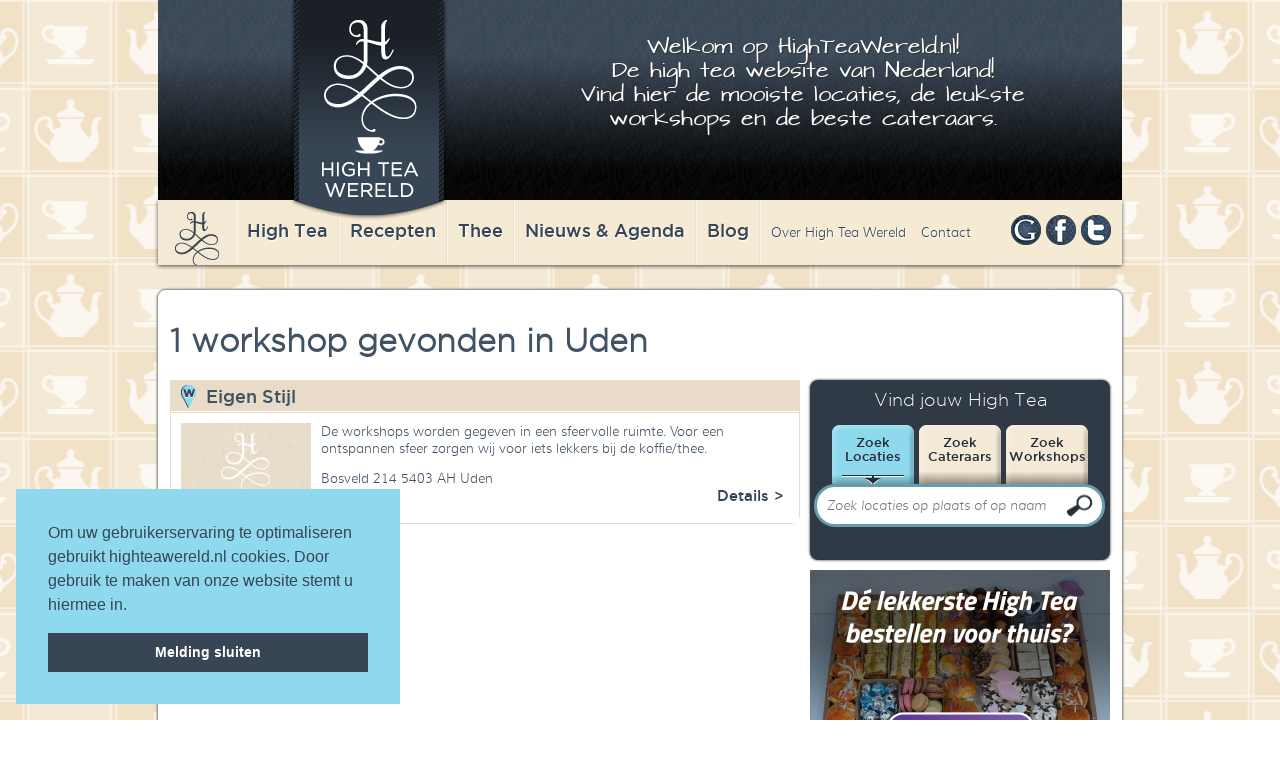

--- FILE ---
content_type: text/html; charset=ISO-8859-1
request_url: https://highteawereld.nl/nl/Workshops/Uden
body_size: 93176
content:
<!DOCTYPE html PUBLIC "-//W3C//DTD XHTML 1.0 Transitional//EN" "http://www.w3.org/TR/xhtml1/DTD/xhtml1-transitional.dtd">
<html xmlns="http://www.w3.org/1999/xhtml">
<head>
<meta http-equiv="Content-Type" content="text/html; charset=latin1" />
<title>HighTeaWereld | 1 workshop gevonden in Uden</title>
<meta name="robots" content="index, follow">
<!-- <script src="https://ajax.googleapis.com/ajax/libs/jquery/1/jquery.js"></script> -->
<script src="//code.jquery.com/jquery-1.10.2.js"></script>
<script src="/layout/js/organictabs.jquery.js"></script>
<!--<script src="https://maps.googleapis.com/maps/api/js?v=3.exp&sensor=false&key=AIzaSyCL5SPc1fz4yFila7-NzrV2GTKl1VONvz0"></script>-->
<script src="/layout/js/map.js"></script>
<script src="/layout/js/beta/jquery-ui.js"></script>
<link rel="stylesheet" href="//code.jquery.com/ui/1.11.1/themes/smoothness/jquery-ui.css">
<link rel="stylesheet" type="text/css" href="/layout/css/layout.css"/>
<link rel="shortcut icon" type="image/x-icon" href="/favicon.ico">

<meta id="viewport" name="viewport" content="width=device-width, user-scalable=no, initial-scale=1.0, maximum-scale=1.0, minimum-scale=1.0" />

<script>
  if ( window.screen.width > 767 ) {
    var mvp = document.getElementById('viewport');
    mvp.setAttribute('content', 'width=980');
  }
</script>
<style>iframe.iframe--hightea_nl{border: none;height: 464px;}iframe.height__1{height: 860px;}iframe.height__2{height: 1235px;}</style>
<script>function calcIframeHeight(){jQuery(".iframe--hightea_nl").each(function(e){var h="",i=jQuery(this).width();i<=650&&(h="height__1",jQuery(this).removeClass("height__2")),i<=500&&(h="height__2",jQuery(this).removeClass("height__1")),""==h?(jQuery(this).removeClass("height__1"),jQuery(this).removeClass("height__2")):jQuery(this).addClass(h)})}jQuery(document).ready(function(e){calcIframeHeight()}),jQuery(window).resize(function(){calcIframeHeight()});</script>
<script type="text/javascript" src="/layout/js/responsive-functions.js"></script>
<link rel="stylesheet" type="text/css" href="/layout/css/responsive-style.css"/>

</head>

<body>
<div class="header sub">
	<a class="home" href="/"></a>
	<div class="introductie">
	<h2>Welkom op HighTeaWereld.nl!<br />
De&nbsp;high tea website van Nederland!<br />
Vind hier de mooiste locaties, de leukste<br />
workshops en de beste cateraars.</h2>

	</div>
	<div class="menu">
    	<a href="/" class="homelink">&nbsp;</a>
		<a href="/nl/hightea" class="hoofd">High Tea</a>
		<a href="/nl/recepten" class="hoofd">Recepten</a>
		<a href="/nl/thee" class="hoofd">Thee</a>
		<a href="/nl/actueel" class="hoofd">Nieuws &amp; Agenda</a>
		<a href="/nl/blog" class="hoofd">Blog</a>
		<div class="submenu">
			<a href="/nl/over">Over High Tea Wereld</a>
			<a href="/nl/contact">Contact</a>
		</div>
		<div class="social">
			<a href="https://plus.google.com/112724606727351181821/about" class="google"></a>
			<a href="http://www.facebook.com/HighTeaWereld" class="facebook"></a>
			<a href="https://twitter.com/highteawereld" target="_blank" class="twitter"></a>
		</div>
	</div>
</div>
<div class="wrappersub search">

	<div class="content">
		<h1>1 workshop gevonden in Uden</h1>

		<div class="linkssub">
			<a id="locatie1"></a><div class="resultitemfree">
				<div class="kop workshops"><h2><a href="/nl/Workshops/1183/Eigen_Stijl">Eigen Stijl</a></h2> </div>
				<div class="clear"></div>
				<div class="inhoud">
					<a href="/nl/Workshops/1183/Eigen_Stijl"><img src="/layout/images/free.jpg" /></a>
					<p>De workshops worden gegeven in een sfeervolle ruimte. Voor een ontspannen sfeer zorgen wij voor iets lekkers bij de koffie/thee. </p>
					<p>Bosveld 214 5403 AH Uden</p>
					<div class="clear"></div>
					<a href="/nl/Workshops/1183/Eigen_Stijl" class="knop">Details ></a>
				</div>
			</div>
			
		</div>
		<div class="rechtssub">
			<div class="zoekblok_sub">
				<h2>Vind jouw High Tea</h2>
				<ul id="menu2" class="menutab">
					<li class="active"><a href="#locaties">Zoek<br />Locaties</a></li>
					<li><a href="#cateraars">Zoek<br />Cateraars</a></li>
					<li><a href="#workshops">Zoek<br />Workshops</a></li>
				</ul>
				<div id="locaties" class="menutabcontent">
					<div>
					  <input id="autocomplete" placeholder="Zoek locaties op plaats of op naam" />
					</div>
				</div>
				<div id="cateraars" class="menutabcontent">
					<div>
					  <input id="autocompletec" placeholder="Zoek cateraars op plaats of op naam" />
					</div>
				</div>

				<div id="workshops" class="menutabcontent">
					<div>
					  <input id="autocompletew" placeholder="Zoek workshops op plaats of op naam" />
					</div>
				</div>
			</div>
			<a href="https://www.hightea.nl/thuis-bezorgen/" target="_blank" rel="nofollow"><img src="/banners/banner-high-tea-voor-thuis.jpg" width="300" height="250" border="0" alt="High Tea bestellen voor thuis" /></a>
			<div class="blok_item klein hidemobile">
					<div class="kop"></div>
					<h2>TIP</h2>
										<a href="https://highteawereld.nl/nl/Locaties/253/Caf__Americain"><img src="/uploads/12_28_25cafe-americain.jpg"  style="width:140px; height:auto; /></a>					<a href="https://highteawereld.nl/nl/Locaties/253/Caf__Americain"><h1><p><strong>Cafe Americain</strong></p>  Mooie locatie in Amsterdam met zicht op het Leidseplein.</h1></a><div class="foot">


						<a href="https://highteawereld.nl/nl/Locaties/253/Caf__Americain">Lees meer</a>
					</div>
				</div>
			<div class="clear"></div>
			

		</div>

		<div class="clear"></div>
	</div>
</div>
<div class="wrapper">
	<div class="clear"></div>
	<div>		<div class="blok_item hoog">
			<div class="kop"></div>
			<h2>HIGH TWEETS</h2>
			<a class="twitter-timeline" href="https://twitter.com/Highteawereld" data-widget-id="502908225348308992">Tweets van @Highteawereld</a>
<script>!function(d,s,id){var js,fjs=d.getElementsByTagName(s)[0],p=/^http:/.test(d.location)?'http':'https';if(!d.getElementById(id)){js=d.createElement(s);js.id=id;js.src=p+"://platform.twitter.com/widgets.js";fjs.parentNode.insertBefore(js,fjs);}}(document,"script","twitter-wjs");</script>
		</div>
<a id="anchor"></a>
		<div class="blok_item hoog nieuwsbrief">
			<div class="kop"></div>
			<h2>NIEUWSBRIEF</h2>
			<p><b>Wilt u op de hoogte blijven van de laatste ontwikkelingen op het gebied van high tea?</b></p>
<p><span style="background-color: initial;"><b>Meldt u zich dan nu aan voor de nieuwsbrief van High Tea Wereld!</b></span></p>
<p>&nbsp; &nbsp; &nbsp; &nbsp; &nbsp; &nbsp; &nbsp; &nbsp; &nbsp; &nbsp; &nbsp; &nbsp; &nbsp; &nbsp; &nbsp; &nbsp;</p>

			<div class="foot">
				<a href="/nl/nieuwsbrief">Aanmelden</a>
			</div>
		</div>
		<div class="blok_item hoog">
			<div class="kop"></div>
			<h2>VOLG ONS OP FACEBOOK</h2>
			<iframe src="https://www.facebook.com/plugins/likebox.php?href=https%3A%2F%2Fwww.facebook.com%2FHighTeaWereld&amp;width=292&amp;height=200&amp;show_faces=true&amp;colorscheme=light&amp;stream=false&amp;show_border=true&amp;header=false&amp;appId=166646956750096" scrolling="no" frameborder="0" style="border:none; overflow:hidden; width:292px; height:200px;" allowTransparency="true"></iframe>
			<div class="foot">
				<a href="http://www.facebook.com/HighTeaWereld" target="_blank">High Tea Wereld op Facebook</a>
			</div>
		</div>
	</div>
	<div class="clear"></div>
	<div class="footer">
		<div class="derde links">&copy; 2016 High Tea Wereld</div> <div class="derde"><a href="http://wwwanted.net" class="wwwanted" target="_blank">a wwwanted website</a></div> <div class="derde rechts"><a href="/nl/contact">Contact</a> <a href="/nl/privacy">Privacy</a> <a href="/nl/disclaimer">Disclaimer</a></div>
		<div class="clear"></div>

	</div>
</div>
<script>
var map;

var MY_MAPTYPE_ID = 'custom_style';

function initialize() {

  var featureOpts = [
    {
      stylers: [
        { hue: '#FFB22A' },
        { gamma: 0.85 }
      ]
    }
  ];

  var mapOptions = {
    zoom: 13,
    center: new google.maps.LatLng(51.6589132,5.6341466),
	scrollwheel: false,
    mapTypeControlOptions: {
      mapTypeIds: [google.maps.MapTypeId.MY_MAPTYPE_ID]
    },
	streetViewControl: false,
    mapTypeId: MY_MAPTYPE_ID
  };

  map = new google.maps.Map(document.getElementById('map-canvas'),
      mapOptions);

	var icoon1 = '/layout/images/markerw.png';



  var styledMapOptions = {
    name: 'HighTeaWereld'
  };

  var customMapType = new google.maps.StyledMapType(featureOpts, styledMapOptions);

  map.mapTypes.set(MY_MAPTYPE_ID, customMapType);
}

google.maps.event.addDomListener(window, 'load', initialize);
</script>
<script>
$(document).ready(function () {
	$('#menu2').tabify();
	var source = [ { url: "/nl/Locaties/",
                 label: ""
               },{ url: "/nl/Locaties/'s-Gravendeel",
                 label: "'s-Gravendeel"
               },{ url: "/nl/Locaties/'s-Gravenzande",
                 label: "'s-Gravenzande"
               },{ url: "/nl/Locaties/'s-Hertogenbosch",
                 label: "'s-Hertogenbosch"
               },{ url: "/nl/Locaties/'t Harde",
                 label: "'t Harde"
               },{ url: "/nl/Locaties/Aagtekerke",
                 label: "Aagtekerke"
               },{ url: "/nl/Locaties/Aalsmeer",
                 label: "Aalsmeer"
               },{ url: "/nl/Locaties/Aalten",
                 label: "Aalten"
               },{ url: "/nl/Locaties/Aardenburg",
                 label: "Aardenburg"
               },{ url: "/nl/Locaties/Aarle-Rixtel",
                 label: "Aarle-Rixtel"
               },{ url: "/nl/Locaties/Aartswoud",
                 label: "Aartswoud"
               },{ url: "/nl/Locaties/Abbenbroek",
                 label: "Abbenbroek"
               },{ url: "/nl/Locaties/Abcoude",
                 label: "Abcoude"
               },{ url: "/nl/Locaties/Aduard",
                 label: "Aduard"
               },{ url: "/nl/Locaties/Afferden",
                 label: "Afferden"
               },{ url: "/nl/Locaties/Akersloot",
                 label: "Akersloot"
               },{ url: "/nl/Locaties/Akkrum",
                 label: "Akkrum"
               },{ url: "/nl/Locaties/Alblasserdam",
                 label: "Alblasserdam"
               },{ url: "/nl/Locaties/Aldtsjerk",
                 label: "Aldtsjerk"
               },{ url: "/nl/Locaties/Alkmaar",
                 label: "Alkmaar"
               },{ url: "/nl/Locaties/Almelo",
                 label: "Almelo"
               },{ url: "/nl/Locaties/Almen",
                 label: "Almen"
               },{ url: "/nl/Locaties/Almere",
                 label: "Almere"
               },{ url: "/nl/Locaties/Almere-Buiten",
                 label: "Almere-Buiten"
               },{ url: "/nl/Locaties/Almkerk",
                 label: "Almkerk"
               },{ url: "/nl/Locaties/Alphen",
                 label: "Alphen"
               },{ url: "/nl/Locaties/Alphen aan de Maas",
                 label: "Alphen aan de Maas"
               },{ url: "/nl/Locaties/Alphen aan de Rijn",
                 label: "Alphen aan de Rijn"
               },{ url: "/nl/Locaties/Alphen aan den Rijn",
                 label: "Alphen aan den Rijn"
               },{ url: "/nl/Locaties/Ameide",
                 label: "Ameide"
               },{ url: "/nl/Locaties/Amerongen",
                 label: "Amerongen"
               },{ url: "/nl/Locaties/Amersfoort",
                 label: "Amersfoort"
               },{ url: "/nl/Locaties/Amstelveen",
                 label: "Amstelveen"
               },{ url: "/nl/Locaties/Amsterdam",
                 label: "Amsterdam"
               },{ url: "/nl/Locaties/Andijk",
                 label: "Andijk"
               },{ url: "/nl/Locaties/Ane",
                 label: "Ane"
               },{ url: "/nl/Locaties/Anjum",
                 label: "Anjum"
               },{ url: "/nl/Locaties/Ankeveen",
                 label: "Ankeveen"
               },{ url: "/nl/Locaties/Anloo",
                 label: "Anloo"
               },{ url: "/nl/Locaties/Ansen",
                 label: "Ansen"
               },{ url: "/nl/Locaties/Apeldoorn",
                 label: "Apeldoorn"
               },{ url: "/nl/Locaties/Appelscha",
                 label: "Appelscha"
               },{ url: "/nl/Locaties/Appeltern",
                 label: "Appeltern"
               },{ url: "/nl/Locaties/Appingedam",
                 label: "Appingedam"
               },{ url: "/nl/Locaties/Arcen",
                 label: "Arcen"
               },{ url: "/nl/Locaties/Arnhem",
                 label: "Arnhem"
               },{ url: "/nl/Locaties/Arriën",
                 label: "Arriën"
               },{ url: "/nl/Locaties/Asselt",
                 label: "Asselt"
               },{ url: "/nl/Locaties/Assen",
                 label: "Assen"
               },{ url: "/nl/Locaties/Asten",
                 label: "Asten"
               },{ url: "/nl/Locaties/Austerlitz",
                 label: "Austerlitz"
               },{ url: "/nl/Locaties/Axel",
                 label: "Axel"
               },{ url: "/nl/Locaties/Baarle-Nassau",
                 label: "Baarle-Nassau"
               },{ url: "/nl/Locaties/Baarlo",
                 label: "Baarlo"
               },{ url: "/nl/Locaties/Baarn",
                 label: "Baarn"
               },{ url: "/nl/Locaties/Babberich",
                 label: "Babberich"
               },{ url: "/nl/Locaties/Baexem",
                 label: "Baexem"
               },{ url: "/nl/Locaties/Bakel",
                 label: "Bakel"
               },{ url: "/nl/Locaties/Bakkeveen",
                 label: "Bakkeveen"
               },{ url: "/nl/Locaties/Bakkum",
                 label: "Bakkum"
               },{ url: "/nl/Locaties/Balk",
                 label: "Balk"
               },{ url: "/nl/Locaties/Ballum",
                 label: "Ballum"
               },{ url: "/nl/Locaties/Bant",
                 label: "Bant"
               },{ url: "/nl/Locaties/Barchem",
                 label: "Barchem"
               },{ url: "/nl/Locaties/Barendrecht",
                 label: "Barendrecht"
               },{ url: "/nl/Locaties/Barneveld",
                 label: "Barneveld"
               },{ url: "/nl/Locaties/Bathmen",
                 label: "Bathmen"
               },{ url: "/nl/Locaties/Beckum",
                 label: "Beckum"
               },{ url: "/nl/Locaties/Bedum",
                 label: "Bedum"
               },{ url: "/nl/Locaties/Beek",
                 label: "Beek"
               },{ url: "/nl/Locaties/Beekbergen",
                 label: "Beekbergen"
               },{ url: "/nl/Locaties/Beers",
                 label: "Beers"
               },{ url: "/nl/Locaties/Beerze",
                 label: "Beerze"
               },{ url: "/nl/Locaties/Beesd",
                 label: "Beesd"
               },{ url: "/nl/Locaties/Beesel",
                 label: "Beesel"
               },{ url: "/nl/Locaties/Beetsterzwaag",
                 label: "Beetsterzwaag"
               },{ url: "/nl/Locaties/Bellingwolde",
                 label: "Bellingwolde"
               },{ url: "/nl/Locaties/Beneden-Leeuwen",
                 label: "Beneden-Leeuwen"
               },{ url: "/nl/Locaties/Bennekom",
                 label: "Bennekom"
               },{ url: "/nl/Locaties/Benningbroek",
                 label: "Benningbroek"
               },{ url: "/nl/Locaties/Berg en Dal",
                 label: "Berg en Dal"
               },{ url: "/nl/Locaties/Berg en Terblijt",
                 label: "Berg en Terblijt"
               },{ url: "/nl/Locaties/Bergambacht",
                 label: "Bergambacht"
               },{ url: "/nl/Locaties/Bergeijk",
                 label: "Bergeijk"
               },{ url: "/nl/Locaties/Bergen",
                 label: "Bergen"
               },{ url: "/nl/Locaties/Bergen aan Zee",
                 label: "Bergen aan Zee"
               },{ url: "/nl/Locaties/Bergen op Zoom",
                 label: "Bergen op Zoom"
               },{ url: "/nl/Locaties/Bergschenhoek",
                 label: "Bergschenhoek"
               },{ url: "/nl/Locaties/Beringe",
                 label: "Beringe"
               },{ url: "/nl/Locaties/Berkel en Rodenrijs",
                 label: "Berkel en Rodenrijs"
               },{ url: "/nl/Locaties/Berlicum",
                 label: "Berlicum"
               },{ url: "/nl/Locaties/Best",
                 label: "Best"
               },{ url: "/nl/Locaties/Beuningen",
                 label: "Beuningen"
               },{ url: "/nl/Locaties/Beusichem",
                 label: "Beusichem"
               },{ url: "/nl/Locaties/Bevenwijk",
                 label: "Bevenwijk"
               },{ url: "/nl/Locaties/Beverwijk",
                 label: "Beverwijk"
               },{ url: "/nl/Locaties/Bilthoven",
                 label: "Bilthoven"
               },{ url: "/nl/Locaties/Bingelrade",
                 label: "Bingelrade"
               },{ url: "/nl/Locaties/Bladel",
                 label: "Bladel"
               },{ url: "/nl/Locaties/Blaricum",
                 label: "Blaricum"
               },{ url: "/nl/Locaties/Bleiswijk",
                 label: "Bleiswijk"
               },{ url: "/nl/Locaties/Bleskensgraaf",
                 label: "Bleskensgraaf"
               },{ url: "/nl/Locaties/Blije",
                 label: "Blije"
               },{ url: "/nl/Locaties/Bloemendaal",
                 label: "Bloemendaal"
               },{ url: "/nl/Locaties/Blokker",
                 label: "Blokker"
               },{ url: "/nl/Locaties/Bocholtz",
                 label: "Bocholtz"
               },{ url: "/nl/Locaties/Bodegraven",
                 label: "Bodegraven"
               },{ url: "/nl/Locaties/Boekel",
                 label: "Boekel"
               },{ url: "/nl/Locaties/Boekelo",
                 label: "Boekelo"
               },{ url: "/nl/Locaties/Boekend",
                 label: "Boekend"
               },{ url: "/nl/Locaties/Boekenslaan",
                 label: "Boekenslaan"
               },{ url: "/nl/Locaties/Bolsward",
                 label: "Bolsward"
               },{ url: "/nl/Locaties/Borger",
                 label: "Borger"
               },{ url: "/nl/Locaties/Borne",
                 label: "Borne"
               },{ url: "/nl/Locaties/Boskoop",
                 label: "Boskoop"
               },{ url: "/nl/Locaties/Bosschenhoofd",
                 label: "Bosschenhoofd"
               },{ url: "/nl/Locaties/Bosschenhoofd ",
                 label: "Bosschenhoofd "
               },{ url: "/nl/Locaties/Bovenkarspel",
                 label: "Bovenkarspel"
               },{ url: "/nl/Locaties/Bovensmilde",
                 label: "Bovensmilde"
               },{ url: "/nl/Locaties/Boxmeer",
                 label: "Boxmeer"
               },{ url: "/nl/Locaties/Boxtel",
                 label: "Boxtel"
               },{ url: "/nl/Locaties/Braamt",
                 label: "Braamt"
               },{ url: "/nl/Locaties/Breda",
                 label: "Breda"
               },{ url: "/nl/Locaties/Bredevoort",
                 label: "Bredevoort"
               },{ url: "/nl/Locaties/Breskens",
                 label: "Breskens"
               },{ url: "/nl/Locaties/Brielle",
                 label: "Brielle"
               },{ url: "/nl/Locaties/Broekhuizen",
                 label: "Broekhuizen"
               },{ url: "/nl/Locaties/Bronkhorst",
                 label: "Bronkhorst"
               },{ url: "/nl/Locaties/Bruchem",
                 label: "Bruchem"
               },{ url: "/nl/Locaties/Bruinisse",
                 label: "Bruinisse"
               },{ url: "/nl/Locaties/Brummen",
                 label: "Brummen"
               },{ url: "/nl/Locaties/Brunssum",
                 label: "Brunssum"
               },{ url: "/nl/Locaties/Budel",
                 label: "Budel"
               },{ url: "/nl/Locaties/Budel Dorplein",
                 label: "Budel Dorplein"
               },{ url: "/nl/Locaties/Buitenpost",
                 label: "Buitenpost"
               },{ url: "/nl/Locaties/Bunde",
                 label: "Bunde"
               },{ url: "/nl/Locaties/Bunnik",
                 label: "Bunnik"
               },{ url: "/nl/Locaties/Bunschoten",
                 label: "Bunschoten"
               },{ url: "/nl/Locaties/Bunschoten-Spakenburg",
                 label: "Bunschoten-Spakenburg"
               },{ url: "/nl/Locaties/Buren",
                 label: "Buren"
               },{ url: "/nl/Locaties/Burgerveen",
                 label: "Burgerveen"
               },{ url: "/nl/Locaties/Burgh-Haamstede",
                 label: "Burgh-Haamstede"
               },{ url: "/nl/Locaties/Burgum",
                 label: "Burgum"
               },{ url: "/nl/Locaties/Bussloo",
                 label: "Bussloo"
               },{ url: "/nl/Locaties/Bussum",
                 label: "Bussum"
               },{ url: "/nl/Locaties/Buurmalsen",
                 label: "Buurmalsen"
               },{ url: "/nl/Locaties/Cadier en Keer",
                 label: "Cadier en Keer"
               },{ url: "/nl/Locaties/Callantsoog",
                 label: "Callantsoog"
               },{ url: "/nl/Locaties/Capelle aan den IJssel",
                 label: "Capelle aan den IJssel"
               },{ url: "/nl/Locaties/Castricum",
                 label: "Castricum"
               },{ url: "/nl/Locaties/Castricum aan Zee",
                 label: "Castricum aan Zee"
               },{ url: "/nl/Locaties/Coevorden",
                 label: "Coevorden"
               },{ url: "/nl/Locaties/Cothen",
                 label: "Cothen"
               },{ url: "/nl/Locaties/Cruquius",
                 label: "Cruquius"
               },{ url: "/nl/Locaties/Cuijk",
                 label: "Cuijk"
               },{ url: "/nl/Locaties/Culemborg",
                 label: "Culemborg"
               },{ url: "/nl/Locaties/Dalen",
                 label: "Dalen"
               },{ url: "/nl/Locaties/Dalerpeel",
                 label: "Dalerpeel"
               },{ url: "/nl/Locaties/Dalfsen",
                 label: "Dalfsen"
               },{ url: "/nl/Locaties/De Bilt",
                 label: "De Bilt"
               },{ url: "/nl/Locaties/De Bult",
                 label: "De Bult"
               },{ url: "/nl/Locaties/De Cocksdorp",
                 label: "De Cocksdorp"
               },{ url: "/nl/Locaties/De Goorn",
                 label: "De Goorn"
               },{ url: "/nl/Locaties/De Heen",
                 label: "De Heen"
               },{ url: "/nl/Locaties/De Heurne",
                 label: "De Heurne"
               },{ url: "/nl/Locaties/De Koog",
                 label: "De Koog"
               },{ url: "/nl/Locaties/De Kwakel",
                 label: "De Kwakel"
               },{ url: "/nl/Locaties/De Lier",
                 label: "De Lier"
               },{ url: "/nl/Locaties/De Lutte",
                 label: "De Lutte"
               },{ url: "/nl/Locaties/De Meern",
                 label: "De Meern"
               },{ url: "/nl/Locaties/De Moer",
                 label: "De Moer"
               },{ url: "/nl/Locaties/De Mortel",
                 label: "De Mortel"
               },{ url: "/nl/Locaties/De Rijp",
                 label: "De Rijp"
               },{ url: "/nl/Locaties/De Rips",
                 label: "De Rips"
               },{ url: "/nl/Locaties/De Steeg",
                 label: "De Steeg"
               },{ url: "/nl/Locaties/De Waal",
                 label: "De Waal"
               },{ url: "/nl/Locaties/De Woude",
                 label: "De Woude"
               },{ url: "/nl/Locaties/Dedemsvaart",
                 label: "Dedemsvaart"
               },{ url: "/nl/Locaties/Deil",
                 label: "Deil"
               },{ url: "/nl/Locaties/Delden",
                 label: "Delden"
               },{ url: "/nl/Locaties/Delft",
                 label: "Delft"
               },{ url: "/nl/Locaties/Demen",
                 label: "Demen"
               },{ url: "/nl/Locaties/Den Bosch",
                 label: "Den Bosch"
               },{ url: "/nl/Locaties/Den Burg",
                 label: "Den Burg"
               },{ url: "/nl/Locaties/Den Burg Texel",
                 label: "Den Burg Texel"
               },{ url: "/nl/Locaties/Den Haag",
                 label: "Den Haag"
               },{ url: "/nl/Locaties/Den Helder",
                 label: "Den Helder"
               },{ url: "/nl/Locaties/Den Hoorn",
                 label: "Den Hoorn"
               },{ url: "/nl/Locaties/Den Oever",
                 label: "Den Oever"
               },{ url: "/nl/Locaties/Denekamp",
                 label: "Denekamp"
               },{ url: "/nl/Locaties/Deurne",
                 label: "Deurne"
               },{ url: "/nl/Locaties/Deurningen",
                 label: "Deurningen"
               },{ url: "/nl/Locaties/Deveneter",
                 label: "Deveneter"
               },{ url: "/nl/Locaties/Deventer",
                 label: "Deventer"
               },{ url: "/nl/Locaties/Didam",
                 label: "Didam"
               },{ url: "/nl/Locaties/Diemen",
                 label: "Diemen"
               },{ url: "/nl/Locaties/Diepenheim",
                 label: "Diepenheim"
               },{ url: "/nl/Locaties/Dieren",
                 label: "Dieren"
               },{ url: "/nl/Locaties/Diever",
                 label: "Diever"
               },{ url: "/nl/Locaties/Diffelen",
                 label: "Diffelen"
               },{ url: "/nl/Locaties/Dinteloord",
                 label: "Dinteloord"
               },{ url: "/nl/Locaties/Dirksland",
                 label: "Dirksland"
               },{ url: "/nl/Locaties/Dishoek",
                 label: "Dishoek"
               },{ url: "/nl/Locaties/Dodewaard",
                 label: "Dodewaard"
               },{ url: "/nl/Locaties/Doesburg",
                 label: "Doesburg"
               },{ url: "/nl/Locaties/Doetinchem",
                 label: "Doetinchem"
               },{ url: "/nl/Locaties/Dokkum",
                 label: "Dokkum"
               },{ url: "/nl/Locaties/Domburg",
                 label: "Domburg"
               },{ url: "/nl/Locaties/Dongen",
                 label: "Dongen"
               },{ url: "/nl/Locaties/Doorn",
                 label: "Doorn"
               },{ url: "/nl/Locaties/Doornenburg",
                 label: "Doornenburg"
               },{ url: "/nl/Locaties/Dordrecht",
                 label: "Dordrecht"
               },{ url: "/nl/Locaties/Drachten",
                 label: "Drachten"
               },{ url: "/nl/Locaties/Dreumel",
                 label: "Dreumel"
               },{ url: "/nl/Locaties/Driebergen",
                 label: "Driebergen"
               },{ url: "/nl/Locaties/Driewegen",
                 label: "Driewegen"
               },{ url: "/nl/Locaties/Drimmelen",
                 label: "Drimmelen"
               },{ url: "/nl/Locaties/Dronryp",
                 label: "Dronryp"
               },{ url: "/nl/Locaties/Dronten",
                 label: "Dronten"
               },{ url: "/nl/Locaties/Drunen",
                 label: "Drunen"
               },{ url: "/nl/Locaties/Duiven",
                 label: "Duiven"
               },{ url: "/nl/Locaties/Dwingeloo",
                 label: "Dwingeloo"
               },{ url: "/nl/Locaties/Earnewâld",
                 label: "Earnewâld"
               },{ url: "/nl/Locaties/Eastermar",
                 label: "Eastermar"
               },{ url: "/nl/Locaties/Echt",
                 label: "Echt"
               },{ url: "/nl/Locaties/Echteld",
                 label: "Echteld"
               },{ url: "/nl/Locaties/Edam",
                 label: "Edam"
               },{ url: "/nl/Locaties/Ede",
                 label: "Ede"
               },{ url: "/nl/Locaties/Eelderwolde",
                 label: "Eelderwolde"
               },{ url: "/nl/Locaties/Eemdijk",
                 label: "Eemdijk"
               },{ url: "/nl/Locaties/Eemnes",
                 label: "Eemnes"
               },{ url: "/nl/Locaties/Eerbeek",
                 label: "Eerbeek"
               },{ url: "/nl/Locaties/Eersel",
                 label: "Eersel"
               },{ url: "/nl/Locaties/Eesergroen",
                 label: "Eesergroen"
               },{ url: "/nl/Locaties/Eext",
                 label: "Eext"
               },{ url: "/nl/Locaties/Egmond aan de Hoef",
                 label: "Egmond aan de Hoef"
               },{ url: "/nl/Locaties/Egmond aan den Hoef",
                 label: "Egmond aan den Hoef"
               },{ url: "/nl/Locaties/Egmond aan Zee",
                 label: "Egmond aan Zee"
               },{ url: "/nl/Locaties/EH",
                 label: "EH"
               },{ url: "/nl/Locaties/Eibergen",
                 label: "Eibergen"
               },{ url: "/nl/Locaties/Eijsden",
                 label: "Eijsden"
               },{ url: "/nl/Locaties/Eikelhof",
                 label: "Eikelhof"
               },{ url: "/nl/Locaties/Eindhoven",
                 label: "Eindhoven"
               },{ url: "/nl/Locaties/Elburg",
                 label: "Elburg"
               },{ url: "/nl/Locaties/Ellecom",
                 label: "Ellecom"
               },{ url: "/nl/Locaties/Ellewoutsdijk",
                 label: "Ellewoutsdijk"
               },{ url: "/nl/Locaties/Elp",
                 label: "Elp"
               },{ url: "/nl/Locaties/Elsloo",
                 label: "Elsloo"
               },{ url: "/nl/Locaties/Elspeet",
                 label: "Elspeet"
               },{ url: "/nl/Locaties/Elst",
                 label: "Elst"
               },{ url: "/nl/Locaties/Emmeloord",
                 label: "Emmeloord"
               },{ url: "/nl/Locaties/Emmen",
                 label: "Emmen"
               },{ url: "/nl/Locaties/Empe",
                 label: "Empe"
               },{ url: "/nl/Locaties/Emst",
                 label: "Emst"
               },{ url: "/nl/Locaties/Enkhuizen",
                 label: "Enkhuizen"
               },{ url: "/nl/Locaties/Ens",
                 label: "Ens"
               },{ url: "/nl/Locaties/Enschede",
                 label: "Enschede"
               },{ url: "/nl/Locaties/Enter",
                 label: "Enter"
               },{ url: "/nl/Locaties/Enumatil",
                 label: "Enumatil"
               },{ url: "/nl/Locaties/Epe",
                 label: "Epe"
               },{ url: "/nl/Locaties/Epen",
                 label: "Epen"
               },{ url: "/nl/Locaties/Ermelo",
                 label: "Ermelo"
               },{ url: "/nl/Locaties/Erp",
                 label: "Erp"
               },{ url: "/nl/Locaties/Esbeek ",
                 label: "Esbeek "
               },{ url: "/nl/Locaties/Etten-Leur",
                 label: "Etten-Leur"
               },{ url: "/nl/Locaties/Ewijk",
                 label: "Ewijk"
               },{ url: "/nl/Locaties/Exloo",
                 label: "Exloo"
               },{ url: "/nl/Locaties/Eys",
                 label: "Eys"
               },{ url: "/nl/Locaties/Ezinge",
                 label: "Ezinge"
               },{ url: "/nl/Locaties/Fijnaart",
                 label: "Fijnaart"
               },{ url: "/nl/Locaties/Finsterwolde",
                 label: "Finsterwolde"
               },{ url: "/nl/Locaties/Formerum",
                 label: "Formerum"
               },{ url: "/nl/Locaties/Franeker",
                 label: "Franeker"
               },{ url: "/nl/Locaties/Garderen",
                 label: "Garderen"
               },{ url: "/nl/Locaties/Gasselte",
                 label: "Gasselte"
               },{ url: "/nl/Locaties/Geersdijk",
                 label: "Geersdijk"
               },{ url: "/nl/Locaties/Geertruidenberg",
                 label: "Geertruidenberg"
               },{ url: "/nl/Locaties/Geesbrug",
                 label: "Geesbrug"
               },{ url: "/nl/Locaties/Geesteren",
                 label: "Geesteren"
               },{ url: "/nl/Locaties/Geijsteren",
                 label: "Geijsteren"
               },{ url: "/nl/Locaties/Geldermalsen",
                 label: "Geldermalsen"
               },{ url: "/nl/Locaties/Geldrop",
                 label: "Geldrop"
               },{ url: "/nl/Locaties/Geleen",
                 label: "Geleen"
               },{ url: "/nl/Locaties/Gemert",
                 label: "Gemert"
               },{ url: "/nl/Locaties/Gemonde",
                 label: "Gemonde"
               },{ url: "/nl/Locaties/Gewande  ",
                 label: "Gewande  "
               },{ url: "/nl/Locaties/Giesbeek",
                 label: "Giesbeek"
               },{ url: "/nl/Locaties/Giessenburg",
                 label: "Giessenburg"
               },{ url: "/nl/Locaties/Gieterveen",
                 label: "Gieterveen"
               },{ url: "/nl/Locaties/Giethoorn",
                 label: "Giethoorn"
               },{ url: "/nl/Locaties/Gilze ",
                 label: "Gilze "
               },{ url: "/nl/Locaties/Goes",
                 label: "Goes"
               },{ url: "/nl/Locaties/Goirle",
                 label: "Goirle"
               },{ url: "/nl/Locaties/Gorinchem",
                 label: "Gorinchem"
               },{ url: "/nl/Locaties/Gorinchem.",
                 label: "Gorinchem."
               },{ url: "/nl/Locaties/Gorssel",
                 label: "Gorssel"
               },{ url: "/nl/Locaties/Gouda",
                 label: "Gouda"
               },{ url: "/nl/Locaties/Goudriaan",
                 label: "Goudriaan"
               },{ url: "/nl/Locaties/Graft",
                 label: "Graft"
               },{ url: "/nl/Locaties/Grave",
                 label: "Grave"
               },{ url: "/nl/Locaties/Griendtsveen",
                 label: "Griendtsveen"
               },{ url: "/nl/Locaties/Groede",
                 label: "Groede"
               },{ url: "/nl/Locaties/Groenekan",
                 label: "Groenekan"
               },{ url: "/nl/Locaties/Groenlo",
                 label: "Groenlo"
               },{ url: "/nl/Locaties/Groesbeek",
                 label: "Groesbeek"
               },{ url: "/nl/Locaties/Groet",
                 label: "Groet"
               },{ url: "/nl/Locaties/Groningen",
                 label: "Groningen"
               },{ url: "/nl/Locaties/Groot-Ammers",
                 label: "Groot-Ammers"
               },{ url: "/nl/Locaties/Grootschermer",
                 label: "Grootschermer"
               },{ url: "/nl/Locaties/Grou",
                 label: "Grou"
               },{ url: "/nl/Locaties/Gulpen",
                 label: "Gulpen"
               },{ url: "/nl/Locaties/Haaksbergen",
                 label: "Haaksbergen"
               },{ url: "/nl/Locaties/Haaren",
                 label: "Haaren"
               },{ url: "/nl/Locaties/Haarlem",
                 label: "Haarlem"
               },{ url: "/nl/Locaties/Haarlemmerliede",
                 label: "Haarlemmerliede"
               },{ url: "/nl/Locaties/Haarzuilens",
                 label: "Haarzuilens"
               },{ url: "/nl/Locaties/Haastrecht",
                 label: "Haastrecht"
               },{ url: "/nl/Locaties/Haelen",
                 label: "Haelen"
               },{ url: "/nl/Locaties/Halfweg",
                 label: "Halfweg"
               },{ url: "/nl/Locaties/Halsteren",
                 label: "Halsteren"
               },{ url: "/nl/Locaties/Haps",
                 label: "Haps"
               },{ url: "/nl/Locaties/Harbrinkhoek",
                 label: "Harbrinkhoek"
               },{ url: "/nl/Locaties/Hardenberg",
                 label: "Hardenberg"
               },{ url: "/nl/Locaties/Harderwijk",
                 label: "Harderwijk"
               },{ url: "/nl/Locaties/Haren",
                 label: "Haren"
               },{ url: "/nl/Locaties/Harlingen",
                 label: "Harlingen"
               },{ url: "/nl/Locaties/Harmelen",
                 label: "Harmelen"
               },{ url: "/nl/Locaties/Hasselt",
                 label: "Hasselt"
               },{ url: "/nl/Locaties/Hattem",
                 label: "Hattem"
               },{ url: "/nl/Locaties/Havelte",
                 label: "Havelte"
               },{ url: "/nl/Locaties/Hazerswoude-Dorp",
                 label: "Hazerswoude-Dorp"
               },{ url: "/nl/Locaties/Hazerswoude-Rijndijk",
                 label: "Hazerswoude-Rijndijk"
               },{ url: "/nl/Locaties/Heeg",
                 label: "Heeg"
               },{ url: "/nl/Locaties/Heel",
                 label: "Heel"
               },{ url: "/nl/Locaties/Heelsum",
                 label: "Heelsum"
               },{ url: "/nl/Locaties/Heemskerk",
                 label: "Heemskerk"
               },{ url: "/nl/Locaties/Heemstede",
                 label: "Heemstede"
               },{ url: "/nl/Locaties/Heensche Molen",
                 label: "Heensche Molen"
               },{ url: "/nl/Locaties/Heenvliet",
                 label: "Heenvliet"
               },{ url: "/nl/Locaties/Heerde",
                 label: "Heerde"
               },{ url: "/nl/Locaties/Heerenberg",
                 label: "Heerenberg"
               },{ url: "/nl/Locaties/Heerenveen",
                 label: "Heerenveen"
               },{ url: "/nl/Locaties/Heerhugowaard",
                 label: "Heerhugowaard"
               },{ url: "/nl/Locaties/Heerlen",
                 label: "Heerlen"
               },{ url: "/nl/Locaties/Heesselt",
                 label: "Heesselt"
               },{ url: "/nl/Locaties/Heeswijk",
                 label: "Heeswijk"
               },{ url: "/nl/Locaties/Heeswijk-Dinther",
                 label: "Heeswijk-Dinther"
               },{ url: "/nl/Locaties/Heeten",
                 label: "Heeten"
               },{ url: "/nl/Locaties/Heeze",
                 label: "Heeze"
               },{ url: "/nl/Locaties/Heijningen",
                 label: "Heijningen"
               },{ url: "/nl/Locaties/Heilig Landstichting ",
                 label: "Heilig Landstichting "
               },{ url: "/nl/Locaties/Heiloo",
                 label: "Heiloo"
               },{ url: "/nl/Locaties/Heino",
                 label: "Heino"
               },{ url: "/nl/Locaties/Helden",
                 label: "Helden"
               },{ url: "/nl/Locaties/Helenaveen",
                 label: "Helenaveen"
               },{ url: "/nl/Locaties/Hellendoorn",
                 label: "Hellendoorn"
               },{ url: "/nl/Locaties/Hellevoetsluis",
                 label: "Hellevoetsluis"
               },{ url: "/nl/Locaties/Helmon",
                 label: "Helmon"
               },{ url: "/nl/Locaties/Helmond",
                 label: "Helmond"
               },{ url: "/nl/Locaties/Helvoirt",
                 label: "Helvoirt"
               },{ url: "/nl/Locaties/Hendrik-Ido-Ambacht",
                 label: "Hendrik-Ido-Ambacht"
               },{ url: "/nl/Locaties/Hengelo",
                 label: "Hengelo"
               },{ url: "/nl/Locaties/Hengevelde",
                 label: "Hengevelde"
               },{ url: "/nl/Locaties/Herkenbosch",
                 label: "Herkenbosch"
               },{ url: "/nl/Locaties/Herkingen",
                 label: "Herkingen"
               },{ url: "/nl/Locaties/Herpen",
                 label: "Herpen"
               },{ url: "/nl/Locaties/Hertme",
                 label: "Hertme"
               },{ url: "/nl/Locaties/Heusden",
                 label: "Heusden"
               },{ url: "/nl/Locaties/Heythuysen",
                 label: "Heythuysen"
               },{ url: "/nl/Locaties/Hierden",
                 label: "Hierden"
               },{ url: "/nl/Locaties/Hijum",
                 label: "Hijum"
               },{ url: "/nl/Locaties/Hillegom",
                 label: "Hillegom"
               },{ url: "/nl/Locaties/Hilversum",
                 label: "Hilversum"
               },{ url: "/nl/Locaties/Hoek",
                 label: "Hoek"
               },{ url: "/nl/Locaties/Hoek van Holland",
                 label: "Hoek van Holland"
               },{ url: "/nl/Locaties/Hoenderloo",
                 label: "Hoenderloo"
               },{ url: "/nl/Locaties/Hoensbroek",
                 label: "Hoensbroek"
               },{ url: "/nl/Locaties/Hoevelaken",
                 label: "Hoevelaken"
               },{ url: "/nl/Locaties/Hollandsche Rading",
                 label: "Hollandsche Rading"
               },{ url: "/nl/Locaties/Hollum",
                 label: "Hollum"
               },{ url: "/nl/Locaties/Holten",
                 label: "Holten"
               },{ url: "/nl/Locaties/Holthone",
                 label: "Holthone"
               },{ url: "/nl/Locaties/Hoofddorp",
                 label: "Hoofddorp"
               },{ url: "/nl/Locaties/Hoog Soeren",
                 label: "Hoog Soeren"
               },{ url: "/nl/Locaties/Hoogeloon",
                 label: "Hoogeloon"
               },{ url: "/nl/Locaties/Hoogerheide",
                 label: "Hoogerheide"
               },{ url: "/nl/Locaties/Hoogeveen",
                 label: "Hoogeveen"
               },{ url: "/nl/Locaties/Hooghalen",
                 label: "Hooghalen"
               },{ url: "/nl/Locaties/Hoogland",
                 label: "Hoogland"
               },{ url: "/nl/Locaties/Hooglanderveen",
                 label: "Hooglanderveen"
               },{ url: "/nl/Locaties/Hoogmade",
                 label: "Hoogmade"
               },{ url: "/nl/Locaties/Hoogvliet",
                 label: "Hoogvliet"
               },{ url: "/nl/Locaties/Hoonhorst",
                 label: "Hoonhorst"
               },{ url: "/nl/Locaties/Hoorn",
                 label: "Hoorn"
               },{ url: "/nl/Locaties/Hoornaar",
                 label: "Hoornaar"
               },{ url: "/nl/Locaties/Horst",
                 label: "Horst"
               },{ url: "/nl/Locaties/Houten",
                 label: "Houten"
               },{ url: "/nl/Locaties/Houwert",
                 label: "Houwert"
               },{ url: "/nl/Locaties/Houwerzijl",
                 label: "Houwerzijl"
               },{ url: "/nl/Locaties/Huisduinen",
                 label: "Huisduinen"
               },{ url: "/nl/Locaties/Huissen",
                 label: "Huissen"
               },{ url: "/nl/Locaties/Huizen",
                 label: "Huizen"
               },{ url: "/nl/Locaties/Hulsberg",
                 label: "Hulsberg"
               },{ url: "/nl/Locaties/Hulst",
                 label: "Hulst"
               },{ url: "/nl/Locaties/Hulten",
                 label: "Hulten"
               },{ url: "/nl/Locaties/Hummelo",
                 label: "Hummelo"
               },{ url: "/nl/Locaties/Ijlst",
                 label: "Ijlst"
               },{ url: "/nl/Locaties/Ijmuiden",
                 label: "Ijmuiden"
               },{ url: "/nl/Locaties/IJmuiden aan Zee",
                 label: "IJmuiden aan Zee"
               },{ url: "/nl/Locaties/IJsselmuiden",
                 label: "IJsselmuiden"
               },{ url: "/nl/Locaties/IJsselstein",
                 label: "IJsselstein"
               },{ url: "/nl/Locaties/IJzendijke",
                 label: "IJzendijke"
               },{ url: "/nl/Locaties/Indijk",
                 label: "Indijk"
               },{ url: "/nl/Locaties/Joure",
                 label: "Joure"
               },{ url: "/nl/Locaties/Julianadorp",
                 label: "Julianadorp"
               },{ url: "/nl/Locaties/Kallenkote",
                 label: "Kallenkote"
               },{ url: "/nl/Locaties/Kamerik",
                 label: "Kamerik"
               },{ url: "/nl/Locaties/Kampen",
                 label: "Kampen"
               },{ url: "/nl/Locaties/Kamperland",
                 label: "Kamperland"
               },{ url: "/nl/Locaties/Kamperveen",
                 label: "Kamperveen"
               },{ url: "/nl/Locaties/Kapel-Avezaath",
                 label: "Kapel-Avezaath"
               },{ url: "/nl/Locaties/Kats",
                 label: "Kats"
               },{ url: "/nl/Locaties/Katwijk aan zee",
                 label: "Katwijk aan zee"
               },{ url: "/nl/Locaties/Katwoude",
                 label: "Katwoude"
               },{ url: "/nl/Locaties/Kerkdriel",
                 label: "Kerkdriel"
               },{ url: "/nl/Locaties/Kerkrade",
                 label: "Kerkrade"
               },{ url: "/nl/Locaties/Kerkrade-Holz",
                 label: "Kerkrade-Holz"
               },{ url: "/nl/Locaties/Kessel",
                 label: "Kessel"
               },{ url: "/nl/Locaties/Kesteren",
                 label: "Kesteren"
               },{ url: "/nl/Locaties/Kiel-Windeweer",
                 label: "Kiel-Windeweer"
               },{ url: "/nl/Locaties/Kinderdijk",
                 label: "Kinderdijk"
               },{ url: "/nl/Locaties/Klaaswaal",
                 label: "Klaaswaal"
               },{ url: "/nl/Locaties/Klazienaveen",
                 label: "Klazienaveen"
               },{ url: "/nl/Locaties/Klijndijk",
                 label: "Klijndijk"
               },{ url: "/nl/Locaties/Klimmen",
                 label: "Klimmen"
               },{ url: "/nl/Locaties/Klundert",
                 label: "Klundert"
               },{ url: "/nl/Locaties/Kockengen",
                 label: "Kockengen"
               },{ url: "/nl/Locaties/Kolderwolde",
                 label: "Kolderwolde"
               },{ url: "/nl/Locaties/Koog aan de Zaan",
                 label: "Koog aan de Zaan"
               },{ url: "/nl/Locaties/Kortenhoef",
                 label: "Kortenhoef"
               },{ url: "/nl/Locaties/Koudekerke",
                 label: "Koudekerke"
               },{ url: "/nl/Locaties/Koudum",
                 label: "Koudum"
               },{ url: "/nl/Locaties/Kraggenburg",
                 label: "Kraggenburg"
               },{ url: "/nl/Locaties/Krimpen aan de Lek",
                 label: "Krimpen aan de Lek"
               },{ url: "/nl/Locaties/Krimpen aan den IJssel",
                 label: "Krimpen aan den IJssel"
               },{ url: "/nl/Locaties/Kring van Dorth",
                 label: "Kring van Dorth"
               },{ url: "/nl/Locaties/Krommenie",
                 label: "Krommenie"
               },{ url: "/nl/Locaties/Kropswolde",
                 label: "Kropswolde"
               },{ url: "/nl/Locaties/Kruisland",
                 label: "Kruisland"
               },{ url: "/nl/Locaties/Kudelstaart",
                 label: "Kudelstaart"
               },{ url: "/nl/Locaties/Laag-Keppel",
                 label: "Laag-Keppel"
               },{ url: "/nl/Locaties/Lage Mierde",
                 label: "Lage Mierde"
               },{ url: "/nl/Locaties/Lage Mierde ",
                 label: "Lage Mierde "
               },{ url: "/nl/Locaties/Lage Vuursche",
                 label: "Lage Vuursche"
               },{ url: "/nl/Locaties/Lage Zwaluwe",
                 label: "Lage Zwaluwe"
               },{ url: "/nl/Locaties/Landgraaf",
                 label: "Landgraaf"
               },{ url: "/nl/Locaties/Langedijk",
                 label: "Langedijk"
               },{ url: "/nl/Locaties/Langweer",
                 label: "Langweer"
               },{ url: "/nl/Locaties/Laren",
                 label: "Laren"
               },{ url: "/nl/Locaties/Lathum",
                 label: "Lathum"
               },{ url: "/nl/Locaties/Lattrop",
                 label: "Lattrop"
               },{ url: "/nl/Locaties/Lauwersoog",
                 label: "Lauwersoog"
               },{ url: "/nl/Locaties/Leende",
                 label: "Leende"
               },{ url: "/nl/Locaties/Leens",
                 label: "Leens"
               },{ url: "/nl/Locaties/Leerdam",
                 label: "Leerdam"
               },{ url: "/nl/Locaties/Leersum",
                 label: "Leersum"
               },{ url: "/nl/Locaties/Leeuwarden",
                 label: "Leeuwarden"
               },{ url: "/nl/Locaties/Leiden",
                 label: "Leiden"
               },{ url: "/nl/Locaties/Leiderdorp",
                 label: "Leiderdorp"
               },{ url: "/nl/Locaties/Leidschendam",
                 label: "Leidschendam"
               },{ url: "/nl/Locaties/Leimuiderbrug",
                 label: "Leimuiderbrug"
               },{ url: "/nl/Locaties/Lekkerkerk",
                 label: "Lekkerkerk"
               },{ url: "/nl/Locaties/Lelystad",
                 label: "Lelystad"
               },{ url: "/nl/Locaties/Lemmer",
                 label: "Lemmer"
               },{ url: "/nl/Locaties/Lennisheuvel",
                 label: "Lennisheuvel"
               },{ url: "/nl/Locaties/Lent",
                 label: "Lent"
               },{ url: "/nl/Locaties/Leur",
                 label: "Leur"
               },{ url: "/nl/Locaties/Leusden",
                 label: "Leusden"
               },{ url: "/nl/Locaties/Leuvenum",
                 label: "Leuvenum"
               },{ url: "/nl/Locaties/Lewedorp",
                 label: "Lewedorp"
               },{ url: "/nl/Locaties/LichtenVoorde",
                 label: "LichtenVoorde"
               },{ url: "/nl/Locaties/Lievelde",
                 label: "Lievelde"
               },{ url: "/nl/Locaties/Limbricht",
                 label: "Limbricht"
               },{ url: "/nl/Locaties/Linden",
                 label: "Linden"
               },{ url: "/nl/Locaties/Lisse",
                 label: "Lisse"
               },{ url: "/nl/Locaties/Lisserbroek",
                 label: "Lisserbroek"
               },{ url: "/nl/Locaties/Lithoijen",
                 label: "Lithoijen"
               },{ url: "/nl/Locaties/Lochem",
                 label: "Lochem"
               },{ url: "/nl/Locaties/Loenen",
                 label: "Loenen"
               },{ url: "/nl/Locaties/Loon op Zand",
                 label: "Loon op Zand"
               },{ url: "/nl/Locaties/Loosdrecht",
                 label: "Loosdrecht"
               },{ url: "/nl/Locaties/Loppersum",
                 label: "Loppersum"
               },{ url: "/nl/Locaties/Losser",
                 label: "Losser"
               },{ url: "/nl/Locaties/Lottum",
                 label: "Lottum"
               },{ url: "/nl/Locaties/Lunteren",
                 label: "Lunteren"
               },{ url: "/nl/Locaties/Maarn",
                 label: "Maarn"
               },{ url: "/nl/Locaties/Maarsbergen",
                 label: "Maarsbergen"
               },{ url: "/nl/Locaties/Maarssen",
                 label: "Maarssen"
               },{ url: "/nl/Locaties/Maartensdijk",
                 label: "Maartensdijk"
               },{ url: "/nl/Locaties/Maasbommel",
                 label: "Maasbommel"
               },{ url: "/nl/Locaties/Maasbracht",
                 label: "Maasbracht"
               },{ url: "/nl/Locaties/Maasland",
                 label: "Maasland"
               },{ url: "/nl/Locaties/Maassluis",
                 label: "Maassluis"
               },{ url: "/nl/Locaties/Maastricht",
                 label: "Maastricht"
               },{ url: "/nl/Locaties/Macharen",
                 label: "Macharen"
               },{ url: "/nl/Locaties/Made",
                 label: "Made"
               },{ url: "/nl/Locaties/Makkum",
                 label: "Makkum"
               },{ url: "/nl/Locaties/Malden",
                 label: "Malden"
               },{ url: "/nl/Locaties/Mantinge",
                 label: "Mantinge"
               },{ url: "/nl/Locaties/Markelo",
                 label: "Markelo"
               },{ url: "/nl/Locaties/Marken",
                 label: "Marken"
               },{ url: "/nl/Locaties/Marum",
                 label: "Marum"
               },{ url: "/nl/Locaties/Maurik",
                 label: "Maurik"
               },{ url: "/nl/Locaties/Mechelen",
                 label: "Mechelen"
               },{ url: "/nl/Locaties/Medemblik",
                 label: "Medemblik"
               },{ url: "/nl/Locaties/Meers",
                 label: "Meers"
               },{ url: "/nl/Locaties/Meerssen",
                 label: "Meerssen"
               },{ url: "/nl/Locaties/Meijel",
                 label: "Meijel"
               },{ url: "/nl/Locaties/Meppel",
                 label: "Meppel"
               },{ url: "/nl/Locaties/Merkelbeek",
                 label: "Merkelbeek"
               },{ url: "/nl/Locaties/Meteren",
                 label: "Meteren"
               },{ url: "/nl/Locaties/Middelburg",
                 label: "Middelburg"
               },{ url: "/nl/Locaties/Middelharnis",
                 label: "Middelharnis"
               },{ url: "/nl/Locaties/Middelstum",
                 label: "Middelstum"
               },{ url: "/nl/Locaties/Middenbeemster",
                 label: "Middenbeemster"
               },{ url: "/nl/Locaties/Midlaren",
                 label: "Midlaren"
               },{ url: "/nl/Locaties/Midwolda",
                 label: "Midwolda"
               },{ url: "/nl/Locaties/Midwolde",
                 label: "Midwolde"
               },{ url: "/nl/Locaties/Mierlo",
                 label: "Mierlo"
               },{ url: "/nl/Locaties/Mijdrecht",
                 label: "Mijdrecht"
               },{ url: "/nl/Locaties/Mijnsheerenland",
                 label: "Mijnsheerenland"
               },{ url: "/nl/Locaties/Mill",
                 label: "Mill"
               },{ url: "/nl/Locaties/Millingen aan de Rijn",
                 label: "Millingen aan de Rijn"
               },{ url: "/nl/Locaties/Milsbeek",
                 label: "Milsbeek"
               },{ url: "/nl/Locaties/Moergestel",
                 label: "Moergestel"
               },{ url: "/nl/Locaties/Molenaarsgraaf",
                 label: "Molenaarsgraaf"
               },{ url: "/nl/Locaties/Monnickendam",
                 label: "Monnickendam"
               },{ url: "/nl/Locaties/Montfoort",
                 label: "Montfoort"
               },{ url: "/nl/Locaties/Mook",
                 label: "Mook"
               },{ url: "/nl/Locaties/Muiden",
                 label: "Muiden"
               },{ url: "/nl/Locaties/Muntendam",
                 label: "Muntendam"
               },{ url: "/nl/Locaties/Naaldwijk",
                 label: "Naaldwijk"
               },{ url: "/nl/Locaties/Naarden",
                 label: "Naarden"
               },{ url: "/nl/Locaties/Naarden-Vesting",
                 label: "Naarden-Vesting"
               },{ url: "/nl/Locaties/Nagele",
                 label: "Nagele"
               },{ url: "/nl/Locaties/Nederweert",
                 label: "Nederweert"
               },{ url: "/nl/Locaties/Nederwetten",
                 label: "Nederwetten"
               },{ url: "/nl/Locaties/Neeritter",
                 label: "Neeritter"
               },{ url: "/nl/Locaties/Nes",
                 label: "Nes"
               },{ url: "/nl/Locaties/Nes aan de Amstel",
                 label: "Nes aan de Amstel"
               },{ url: "/nl/Locaties/Nieuw Beijerland",
                 label: "Nieuw Beijerland"
               },{ url: "/nl/Locaties/Nieuw Heeten",
                 label: "Nieuw Heeten"
               },{ url: "/nl/Locaties/Nieuw-Buinen",
                 label: "Nieuw-Buinen"
               },{ url: "/nl/Locaties/Nieuw-Vennep",
                 label: "Nieuw-Vennep"
               },{ url: "/nl/Locaties/Nieuwe Niedorp",
                 label: "Nieuwe Niedorp"
               },{ url: "/nl/Locaties/Nieuwe Wetering",
                 label: "Nieuwe Wetering"
               },{ url: "/nl/Locaties/Nieuwediep",
                 label: "Nieuwediep"
               },{ url: "/nl/Locaties/Nieuwegein",
                 label: "Nieuwegein"
               },{ url: "/nl/Locaties/Nieuwer ter Aa",
                 label: "Nieuwer ter Aa"
               },{ url: "/nl/Locaties/Nieuwerbrug",
                 label: "Nieuwerbrug"
               },{ url: "/nl/Locaties/Nieuwerkerk",
                 label: "Nieuwerkerk"
               },{ url: "/nl/Locaties/Nieuwerkerk aan den IJssel",
                 label: "Nieuwerkerk aan den IJssel"
               },{ url: "/nl/Locaties/Nieuwersluis",
                 label: "Nieuwersluis"
               },{ url: "/nl/Locaties/Nieuwesluis",
                 label: "Nieuwesluis"
               },{ url: "/nl/Locaties/Nieuwkoop",
                 label: "Nieuwkoop"
               },{ url: "/nl/Locaties/Nieuwveen",
                 label: "Nieuwveen"
               },{ url: "/nl/Locaties/Nieuwvliet",
                 label: "Nieuwvliet"
               },{ url: "/nl/Locaties/Nieuwvliet-Bad",
                 label: "Nieuwvliet-Bad"
               },{ url: "/nl/Locaties/Nijeholtpade",
                 label: "Nijeholtpade"
               },{ url: "/nl/Locaties/Nijkerk",
                 label: "Nijkerk"
               },{ url: "/nl/Locaties/Nijmegen",
                 label: "Nijmegen"
               },{ url: "/nl/Locaties/Nijverdal",
                 label: "Nijverdal"
               },{ url: "/nl/Locaties/Noorbeek",
                 label: "Noorbeek"
               },{ url: "/nl/Locaties/Noord Scharwoude",
                 label: "Noord Scharwoude"
               },{ url: "/nl/Locaties/Noord-Scharwoude",
                 label: "Noord-Scharwoude"
               },{ url: "/nl/Locaties/Noorden",
                 label: "Noorden"
               },{ url: "/nl/Locaties/Noordwelle",
                 label: "Noordwelle"
               },{ url: "/nl/Locaties/Noordwijk",
                 label: "Noordwijk"
               },{ url: "/nl/Locaties/Noordwijk aan Zee",
                 label: "Noordwijk aan Zee"
               },{ url: "/nl/Locaties/Noordwijkerhout",
                 label: "Noordwijkerhout"
               },{ url: "/nl/Locaties/Noordwolde",
                 label: "Noordwolde"
               },{ url: "/nl/Locaties/Nootdorp",
                 label: "Nootdorp"
               },{ url: "/nl/Locaties/Norg",
                 label: "Norg"
               },{ url: "/nl/Locaties/Nuenen",
                 label: "Nuenen"
               },{ url: "/nl/Locaties/Numansdorp",
                 label: "Numansdorp"
               },{ url: "/nl/Locaties/Nunspeet",
                 label: "Nunspeet"
               },{ url: "/nl/Locaties/Nuth",
                 label: "Nuth"
               },{ url: "/nl/Locaties/Nutter",
                 label: "Nutter"
               },{ url: "/nl/Locaties/Obdam",
                 label: "Obdam"
               },{ url: "/nl/Locaties/Odoorn",
                 label: "Odoorn"
               },{ url: "/nl/Locaties/Oeffelt",
                 label: "Oeffelt"
               },{ url: "/nl/Locaties/Oegstgeest",
                 label: "Oegstgeest"
               },{ url: "/nl/Locaties/Oentsjerk",
                 label: "Oentsjerk"
               },{ url: "/nl/Locaties/Offingawier",
                 label: "Offingawier"
               },{ url: "/nl/Locaties/Oijen",
                 label: "Oijen"
               },{ url: "/nl/Locaties/Oirsbeek",
                 label: "Oirsbeek"
               },{ url: "/nl/Locaties/Oirschot",
                 label: "Oirschot"
               },{ url: "/nl/Locaties/Oisterwijk",
                 label: "Oisterwijk"
               },{ url: "/nl/Locaties/Oldeberkoop",
                 label: "Oldeberkoop"
               },{ url: "/nl/Locaties/Oldebroek",
                 label: "Oldebroek"
               },{ url: "/nl/Locaties/Oldenzaal",
                 label: "Oldenzaal"
               },{ url: "/nl/Locaties/Olst",
                 label: "Olst"
               },{ url: "/nl/Locaties/Olterterp",
                 label: "Olterterp"
               },{ url: "/nl/Locaties/Ommen",
                 label: "Ommen"
               },{ url: "/nl/Locaties/Ommeren",
                 label: "Ommeren"
               },{ url: "/nl/Locaties/Onderdijk",
                 label: "Onderdijk"
               },{ url: "/nl/Locaties/Onstwedde",
                 label: "Onstwedde"
               },{ url: "/nl/Locaties/Ooij",
                 label: "Ooij"
               },{ url: "/nl/Locaties/Ooltgensplaat",
                 label: "Ooltgensplaat"
               },{ url: "/nl/Locaties/Oostelbeers",
                 label: "Oostelbeers"
               },{ url: "/nl/Locaties/Oosterbeek",
                 label: "Oosterbeek"
               },{ url: "/nl/Locaties/Oosterblokker",
                 label: "Oosterblokker"
               },{ url: "/nl/Locaties/Oosterhout",
                 label: "Oosterhout"
               },{ url: "/nl/Locaties/Oosterwijk",
                 label: "Oosterwijk"
               },{ url: "/nl/Locaties/Oosterwijtwerd",
                 label: "Oosterwijtwerd"
               },{ url: "/nl/Locaties/Oosterwolde",
                 label: "Oosterwolde"
               },{ url: "/nl/Locaties/Oostkapelle",
                 label: "Oostkapelle"
               },{ url: "/nl/Locaties/Oostmarsum",
                 label: "Oostmarsum"
               },{ url: "/nl/Locaties/Oostvoorne",
                 label: "Oostvoorne"
               },{ url: "/nl/Locaties/Ootmarsum",
                 label: "Ootmarsum"
               },{ url: "/nl/Locaties/Opende",
                 label: "Opende"
               },{ url: "/nl/Locaties/Opheusden",
                 label: "Opheusden"
               },{ url: "/nl/Locaties/Oploo",
                 label: "Oploo"
               },{ url: "/nl/Locaties/Oranjewoud",
                 label: "Oranjewoud"
               },{ url: "/nl/Locaties/Orvelte",
                 label: "Orvelte"
               },{ url: "/nl/Locaties/Ospel",
                 label: "Ospel"
               },{ url: "/nl/Locaties/Oss",
                 label: "Oss"
               },{ url: "/nl/Locaties/Ossendrecht",
                 label: "Ossendrecht"
               },{ url: "/nl/Locaties/Otterlo",
                 label: "Otterlo"
               },{ url: "/nl/Locaties/Oud Ade",
                 label: "Oud Ade"
               },{ url: "/nl/Locaties/Oud Loosdrecht",
                 label: "Oud Loosdrecht"
               },{ url: "/nl/Locaties/Oud Zuilen",
                 label: "Oud Zuilen"
               },{ url: "/nl/Locaties/Oud-Alblas",
                 label: "Oud-Alblas"
               },{ url: "/nl/Locaties/Oud-Beijerland",
                 label: "Oud-Beijerland"
               },{ url: "/nl/Locaties/Oud-Zuilen",
                 label: "Oud-Zuilen"
               },{ url: "/nl/Locaties/Ouddorp",
                 label: "Ouddorp"
               },{ url: "/nl/Locaties/Ouddorp aan Zee",
                 label: "Ouddorp aan Zee"
               },{ url: "/nl/Locaties/Oude Niedorp",
                 label: "Oude Niedorp"
               },{ url: "/nl/Locaties/Oudemirdum",
                 label: "Oudemirdum"
               },{ url: "/nl/Locaties/Oudemolen",
                 label: "Oudemolen"
               },{ url: "/nl/Locaties/Oudenbosch",
                 label: "Oudenbosch"
               },{ url: "/nl/Locaties/Ouderkerk aan den IJssel",
                 label: "Ouderkerk aan den IJssel"
               },{ url: "/nl/Locaties/Oudewater",
                 label: "Oudewater"
               },{ url: "/nl/Locaties/Ouwerkerk",
                 label: "Ouwerkerk"
               },{ url: "/nl/Locaties/Overasselt",
                 label: "Overasselt"
               },{ url: "/nl/Locaties/Overberg",
                 label: "Overberg"
               },{ url: "/nl/Locaties/Overdinkel",
                 label: "Overdinkel"
               },{ url: "/nl/Locaties/Overloon",
                 label: "Overloon"
               },{ url: "/nl/Locaties/Overveen",
                 label: "Overveen"
               },{ url: "/nl/Locaties/Ovezande",
                 label: "Ovezande"
               },{ url: "/nl/Locaties/Paasloo",
                 label: "Paasloo"
               },{ url: "/nl/Locaties/Panningen",
                 label: "Panningen"
               },{ url: "/nl/Locaties/Papendrecht",
                 label: "Papendrecht"
               },{ url: "/nl/Locaties/Paterswolde",
                 label: "Paterswolde"
               },{ url: "/nl/Locaties/Peins",
                 label: "Peins"
               },{ url: "/nl/Locaties/Pieterburen",
                 label: "Pieterburen"
               },{ url: "/nl/Locaties/Pijnacker",
                 label: "Pijnacker"
               },{ url: "/nl/Locaties/Poederoijen",
                 label: "Poederoijen"
               },{ url: "/nl/Locaties/Poeldijk",
                 label: "Poeldijk"
               },{ url: "/nl/Locaties/Poortugaal",
                 label: "Poortugaal"
               },{ url: "/nl/Locaties/Posterholt",
                 label: "Posterholt"
               },{ url: "/nl/Locaties/Prinsenbeek",
                 label: "Prinsenbeek"
               },{ url: "/nl/Locaties/Purmerend",
                 label: "Purmerend"
               },{ url: "/nl/Locaties/Putten",
                 label: "Putten"
               },{ url: "/nl/Locaties/Puttershoek",
                 label: "Puttershoek"
               },{ url: "/nl/Locaties/Raamsdonksveer",
                 label: "Raamsdonksveer"
               },{ url: "/nl/Locaties/Ravenstein",
                 label: "Ravenstein"
               },{ url: "/nl/Locaties/Reeuwijk",
                 label: "Reeuwijk"
               },{ url: "/nl/Locaties/Reeuwijk-Dorp",
                 label: "Reeuwijk-Dorp"
               },{ url: "/nl/Locaties/Renesse",
                 label: "Renesse"
               },{ url: "/nl/Locaties/Renkum",
                 label: "Renkum"
               },{ url: "/nl/Locaties/Renswoude",
                 label: "Renswoude"
               },{ url: "/nl/Locaties/Reusel",
                 label: "Reusel"
               },{ url: "/nl/Locaties/Rheden",
                 label: "Rheden"
               },{ url: "/nl/Locaties/Rhenen",
                 label: "Rhenen"
               },{ url: "/nl/Locaties/Rhoon",
                 label: "Rhoon"
               },{ url: "/nl/Locaties/Ridderkerk",
                 label: "Ridderkerk"
               },{ url: "/nl/Locaties/Rijen",
                 label: "Rijen"
               },{ url: "/nl/Locaties/Rijnsaterwoude",
                 label: "Rijnsaterwoude"
               },{ url: "/nl/Locaties/Rijpwetering",
                 label: "Rijpwetering"
               },{ url: "/nl/Locaties/Rijs",
                 label: "Rijs"
               },{ url: "/nl/Locaties/Rijsbergen",
                 label: "Rijsbergen"
               },{ url: "/nl/Locaties/Rijsoord",
                 label: "Rijsoord"
               },{ url: "/nl/Locaties/Rijssen",
                 label: "Rijssen"
               },{ url: "/nl/Locaties/Rijswijk",
                 label: "Rijswijk"
               },{ url: "/nl/Locaties/Rockanje",
                 label: "Rockanje"
               },{ url: "/nl/Locaties/Roden",
                 label: "Roden"
               },{ url: "/nl/Locaties/Roelofarendsveen",
                 label: "Roelofarendsveen"
               },{ url: "/nl/Locaties/Roermond",
                 label: "Roermond"
               },{ url: "/nl/Locaties/Roermond-Herten",
                 label: "Roermond-Herten"
               },{ url: "/nl/Locaties/Roggel",
                 label: "Roggel"
               },{ url: "/nl/Locaties/Roodkerk",
                 label: "Roodkerk"
               },{ url: "/nl/Locaties/Roosendaal",
                 label: "Roosendaal"
               },{ url: "/nl/Locaties/Roosteren",
                 label: "Roosteren"
               },{ url: "/nl/Locaties/Rosmalen",
                 label: "Rosmalen"
               },{ url: "/nl/Locaties/Rossum",
                 label: "Rossum"
               },{ url: "/nl/Locaties/Rotterdam",
                 label: "Rotterdam"
               },{ url: "/nl/Locaties/Rotterdm",
                 label: "Rotterdm"
               },{ url: "/nl/Locaties/Rottevalle",
                 label: "Rottevalle"
               },{ url: "/nl/Locaties/Rozendaal",
                 label: "Rozendaal"
               },{ url: "/nl/Locaties/Rucphen",
                 label: "Rucphen"
               },{ url: "/nl/Locaties/Ruinen",
                 label: "Ruinen"
               },{ url: "/nl/Locaties/Rumpt",
                 label: "Rumpt"
               },{ url: "/nl/Locaties/Ruurlo",
                 label: "Ruurlo"
               },{ url: "/nl/Locaties/Saasveld",
                 label: "Saasveld"
               },{ url: "/nl/Locaties/Santpoort-Noord",
                 label: "Santpoort-Noord"
               },{ url: "/nl/Locaties/Sassenheim",
                 label: "Sassenheim"
               },{ url: "/nl/Locaties/Schagen",
                 label: "Schagen"
               },{ url: "/nl/Locaties/Schaijk",
                 label: "Schaijk"
               },{ url: "/nl/Locaties/Schalkhaar",
                 label: "Schalkhaar"
               },{ url: "/nl/Locaties/Schalkwijk",
                 label: "Schalkwijk"
               },{ url: "/nl/Locaties/Scharendijke",
                 label: "Scharendijke"
               },{ url: "/nl/Locaties/Scherpenisse",
                 label: "Scherpenisse"
               },{ url: "/nl/Locaties/Scherpenzeel",
                 label: "Scherpenzeel"
               },{ url: "/nl/Locaties/Scheveningen",
                 label: "Scheveningen"
               },{ url: "/nl/Locaties/Schiedam",
                 label: "Schiedam"
               },{ url: "/nl/Locaties/Schijf",
                 label: "Schijf"
               },{ url: "/nl/Locaties/Schijndel",
                 label: "Schijndel"
               },{ url: "/nl/Locaties/Schin op Geul",
                 label: "Schin op Geul"
               },{ url: "/nl/Locaties/Schinveld",
                 label: "Schinveld"
               },{ url: "/nl/Locaties/Schipborg",
                 label: "Schipborg"
               },{ url: "/nl/Locaties/Schipluiden",
                 label: "Schipluiden"
               },{ url: "/nl/Locaties/Schoonebeek",
                 label: "Schoonebeek"
               },{ url: "/nl/Locaties/Schoonhoven",
                 label: "Schoonhoven"
               },{ url: "/nl/Locaties/Schoorl",
                 label: "Schoorl"
               },{ url: "/nl/Locaties/Schuddebeurs",
                 label: "Schuddebeurs"
               },{ url: "/nl/Locaties/Sebaldeburen",
                 label: "Sebaldeburen"
               },{ url: "/nl/Locaties/Serooskerke",
                 label: "Serooskerke"
               },{ url: "/nl/Locaties/Sevenum",
                 label: "Sevenum"
               },{ url: "/nl/Locaties/Siegerswoude",
                 label: "Siegerswoude"
               },{ url: "/nl/Locaties/Simpelveld",
                 label: "Simpelveld"
               },{ url: "/nl/Locaties/Sinderen",
                 label: "Sinderen"
               },{ url: "/nl/Locaties/Sint Annaparochie",
                 label: "Sint Annaparochie"
               },{ url: "/nl/Locaties/Sint Anthonis",
                 label: "Sint Anthonis"
               },{ url: "/nl/Locaties/Sint Jansklooster",
                 label: "Sint Jansklooster"
               },{ url: "/nl/Locaties/Sint Maartensdijk",
                 label: "Sint Maartensdijk"
               },{ url: "/nl/Locaties/Sint Michielsgestel",
                 label: "Sint Michielsgestel"
               },{ url: "/nl/Locaties/Sint-Oedenrode",
                 label: "Sint-Oedenrode"
               },{ url: "/nl/Locaties/Sittard",
                 label: "Sittard"
               },{ url: "/nl/Locaties/Slagharen",
                 label: "Slagharen"
               },{ url: "/nl/Locaties/Slappeterp",
                 label: "Slappeterp"
               },{ url: "/nl/Locaties/Sleen",
                 label: "Sleen"
               },{ url: "/nl/Locaties/Sleeuwijk",
                 label: "Sleeuwijk"
               },{ url: "/nl/Locaties/Slenaken",
                 label: "Slenaken"
               },{ url: "/nl/Locaties/Sliedrecht",
                 label: "Sliedrecht"
               },{ url: "/nl/Locaties/Slochteren",
                 label: "Slochteren"
               },{ url: "/nl/Locaties/Sloten",
                 label: "Sloten"
               },{ url: "/nl/Locaties/Sluis",
                 label: "Sluis"
               },{ url: "/nl/Locaties/Sneek",
                 label: "Sneek"
               },{ url: "/nl/Locaties/Snelrewaard",
                 label: "Snelrewaard"
               },{ url: "/nl/Locaties/Soest",
                 label: "Soest"
               },{ url: "/nl/Locaties/Soijkenisse",
                 label: "Soijkenisse"
               },{ url: "/nl/Locaties/Someren",
                 label: "Someren"
               },{ url: "/nl/Locaties/Son",
                 label: "Son"
               },{ url: "/nl/Locaties/Son & Breugel",
                 label: "Son & Breugel"
               },{ url: "/nl/Locaties/Son en Breugel",
                 label: "Son en Breugel"
               },{ url: "/nl/Locaties/Spakenburg",
                 label: "Spakenburg"
               },{ url: "/nl/Locaties/Spaubeek",
                 label: "Spaubeek"
               },{ url: "/nl/Locaties/Spier",
                 label: "Spier"
               },{ url: "/nl/Locaties/Spijkenisse",
                 label: "Spijkenisse"
               },{ url: "/nl/Locaties/Sprang-Capelle",
                 label: "Sprang-Capelle"
               },{ url: "/nl/Locaties/St. Jacobiparochie",
                 label: "St. Jacobiparochie"
               },{ url: "/nl/Locaties/Stadskanaal",
                 label: "Stadskanaal"
               },{ url: "/nl/Locaties/Staphorst",
                 label: "Staphorst"
               },{ url: "/nl/Locaties/Stavenisse",
                 label: "Stavenisse"
               },{ url: "/nl/Locaties/Staverden",
                 label: "Staverden"
               },{ url: "/nl/Locaties/Steenbergen",
                 label: "Steenbergen"
               },{ url: "/nl/Locaties/Steensel",
                 label: "Steensel"
               },{ url: "/nl/Locaties/Steenwijk",
                 label: "Steenwijk"
               },{ url: "/nl/Locaties/Stellendam",
                 label: "Stellendam"
               },{ url: "/nl/Locaties/Steyl",
                 label: "Steyl"
               },{ url: "/nl/Locaties/Stolwijk",
                 label: "Stolwijk"
               },{ url: "/nl/Locaties/Stompetoren",
                 label: "Stompetoren"
               },{ url: "/nl/Locaties/Stoutenburg",
                 label: "Stoutenburg"
               },{ url: "/nl/Locaties/Strijen",
                 label: "Strijen"
               },{ url: "/nl/Locaties/Strijensas",
                 label: "Strijensas"
               },{ url: "/nl/Locaties/Susteren",
                 label: "Susteren"
               },{ url: "/nl/Locaties/Sweikhuizen",
                 label: "Sweikhuizen"
               },{ url: "/nl/Locaties/Swolgen",
                 label: "Swolgen"
               },{ url: "/nl/Locaties/Tegelen",
                 label: "Tegelen"
               },{ url: "/nl/Locaties/Ter Aar",
                 label: "Ter Aar"
               },{ url: "/nl/Locaties/Ter Heijde aan Zee",
                 label: "Ter Heijde aan Zee"
               },{ url: "/nl/Locaties/Terherne",
                 label: "Terherne"
               },{ url: "/nl/Locaties/Terneuzen",
                 label: "Terneuzen"
               },{ url: "/nl/Locaties/Terwispel",
                 label: "Terwispel"
               },{ url: "/nl/Locaties/Terwolde",
                 label: "Terwolde"
               },{ url: "/nl/Locaties/Teteringen",
                 label: "Teteringen"
               },{ url: "/nl/Locaties/Teuge",
                 label: "Teuge"
               },{ url: "/nl/Locaties/Tholen",
                 label: "Tholen"
               },{ url: "/nl/Locaties/Thorn",
                 label: "Thorn"
               },{ url: "/nl/Locaties/Tiel",
                 label: "Tiel"
               },{ url: "/nl/Locaties/Tilburg",
                 label: "Tilburg"
               },{ url: "/nl/Locaties/Tolbert",
                 label: "Tolbert"
               },{ url: "/nl/Locaties/Tolkamer",
                 label: "Tolkamer"
               },{ url: "/nl/Locaties/Tricht",
                 label: "Tricht"
               },{ url: "/nl/Locaties/Tuk",
                 label: "Tuk"
               },{ url: "/nl/Locaties/Tull en 't Waal",
                 label: "Tull en 't Waal"
               },{ url: "/nl/Locaties/Twello",
                 label: "Twello"
               },{ url: "/nl/Locaties/Twijzel",
                 label: "Twijzel"
               },{ url: "/nl/Locaties/Uden",
                 label: "Uden"
               },{ url: "/nl/Locaties/Udenhout",
                 label: "Udenhout"
               },{ url: "/nl/Locaties/Ugchelen",
                 label: "Ugchelen"
               },{ url: "/nl/Locaties/Uitgeest",
                 label: "Uitgeest"
               },{ url: "/nl/Locaties/Uithoorn",
                 label: "Uithoorn"
               },{ url: "/nl/Locaties/Uithuizen",
                 label: "Uithuizen"
               },{ url: "/nl/Locaties/Ulft",
                 label: "Ulft"
               },{ url: "/nl/Locaties/Ulvenhout",
                 label: "Ulvenhout"
               },{ url: "/nl/Locaties/Urk",
                 label: "Urk"
               },{ url: "/nl/Locaties/Usselo-Enschede",
                 label: "Usselo-Enschede"
               },{ url: "/nl/Locaties/Utrecht",
                 label: "Utrecht"
               },{ url: "/nl/Locaties/Vaals",
                 label: "Vaals"
               },{ url: "/nl/Locaties/Vaassen",
                 label: "Vaassen"
               },{ url: "/nl/Locaties/Valburg",
                 label: "Valburg"
               },{ url: "/nl/Locaties/Valkenburg",
                 label: "Valkenburg"
               },{ url: "/nl/Locaties/Valkenswaard",
                 label: "Valkenswaard"
               },{ url: "/nl/Locaties/Valkenswaard ",
                 label: "Valkenswaard "
               },{ url: "/nl/Locaties/Veendam",
                 label: "Veendam"
               },{ url: "/nl/Locaties/Veenendaal",
                 label: "Veenendaal"
               },{ url: "/nl/Locaties/Veenhuizen",
                 label: "Veenhuizen"
               },{ url: "/nl/Locaties/Veenklooster",
                 label: "Veenklooster"
               },{ url: "/nl/Locaties/Veere",
                 label: "Veere"
               },{ url: "/nl/Locaties/Veghel",
                 label: "Veghel"
               },{ url: "/nl/Locaties/Veldhoven",
                 label: "Veldhoven"
               },{ url: "/nl/Locaties/Velp  ",
                 label: "Velp  "
               },{ url: "/nl/Locaties/Velsen-Noord",
                 label: "Velsen-Noord"
               },{ url: "/nl/Locaties/Velsen-Zuid",
                 label: "Velsen-Zuid"
               },{ url: "/nl/Locaties/Velserbroek",
                 label: "Velserbroek"
               },{ url: "/nl/Locaties/Venendaal",
                 label: "Venendaal"
               },{ url: "/nl/Locaties/Venhuizen",
                 label: "Venhuizen"
               },{ url: "/nl/Locaties/Venlo",
                 label: "Venlo"
               },{ url: "/nl/Locaties/Venray",
                 label: "Venray"
               },{ url: "/nl/Locaties/Vianen",
                 label: "Vianen"
               },{ url: "/nl/Locaties/Vierakker",
                 label: "Vierakker"
               },{ url: "/nl/Locaties/Vierhouten",
                 label: "Vierhouten"
               },{ url: "/nl/Locaties/Vierlingsbeek",
                 label: "Vierlingsbeek"
               },{ url: "/nl/Locaties/Vijlen",
                 label: "Vijlen"
               },{ url: "/nl/Locaties/Vilsteren",
                 label: "Vilsteren"
               },{ url: "/nl/Locaties/Vinkeveen",
                 label: "Vinkeveen"
               },{ url: "/nl/Locaties/Vlaardingen",
                 label: "Vlaardingen"
               },{ url: "/nl/Locaties/Vleuten",
                 label: "Vleuten"
               },{ url: "/nl/Locaties/Vlieland",
                 label: "Vlieland"
               },{ url: "/nl/Locaties/Vlijmen",
                 label: "Vlijmen"
               },{ url: "/nl/Locaties/Vlissingen",
                 label: "Vlissingen"
               },{ url: "/nl/Locaties/Vlist",
                 label: "Vlist"
               },{ url: "/nl/Locaties/Voerendaal",
                 label: "Voerendaal"
               },{ url: "/nl/Locaties/Vogelenzang",
                 label: "Vogelenzang"
               },{ url: "/nl/Locaties/Volendam",
                 label: "Volendam"
               },{ url: "/nl/Locaties/Vollenhove",
                 label: "Vollenhove"
               },{ url: "/nl/Locaties/Voorburg",
                 label: "Voorburg"
               },{ url: "/nl/Locaties/Voorhout",
                 label: "Voorhout"
               },{ url: "/nl/Locaties/Voorschoten",
                 label: "Voorschoten"
               },{ url: "/nl/Locaties/Voorthuizen",
                 label: "Voorthuizen"
               },{ url: "/nl/Locaties/Vorden",
                 label: "Vorden"
               },{ url: "/nl/Locaties/Vragender",
                 label: "Vragender"
               },{ url: "/nl/Locaties/Vreeland",
                 label: "Vreeland"
               },{ url: "/nl/Locaties/Vries",
                 label: "Vries"
               },{ url: "/nl/Locaties/Vroomshoop",
                 label: "Vroomshoop"
               },{ url: "/nl/Locaties/Vrouwenpolder",
                 label: "Vrouwenpolder"
               },{ url: "/nl/Locaties/Vucht",
                 label: "Vucht"
               },{ url: "/nl/Locaties/Vught",
                 label: "Vught"
               },{ url: "/nl/Locaties/Vuren",
                 label: "Vuren"
               },{ url: "/nl/Locaties/Waalre",
                 label: "Waalre"
               },{ url: "/nl/Locaties/Waalwijk",
                 label: "Waalwijk"
               },{ url: "/nl/Locaties/Waardenburg",
                 label: "Waardenburg"
               },{ url: "/nl/Locaties/Waarland",
                 label: "Waarland"
               },{ url: "/nl/Locaties/Waddinxveen",
                 label: "Waddinxveen"
               },{ url: "/nl/Locaties/Wageningen",
                 label: "Wageningen"
               },{ url: "/nl/Locaties/Wâlterswâld",
                 label: "Wâlterswâld"
               },{ url: "/nl/Locaties/Wamel",
                 label: "Wamel"
               },{ url: "/nl/Locaties/Wanneperveen",
                 label: "Wanneperveen"
               },{ url: "/nl/Locaties/Warfstermolen",
                 label: "Warfstermolen"
               },{ url: "/nl/Locaties/Warmond",
                 label: "Warmond"
               },{ url: "/nl/Locaties/Warnsveld",
                 label: "Warnsveld"
               },{ url: "/nl/Locaties/Wassenaar",
                 label: "Wassenaar"
               },{ url: "/nl/Locaties/Watergang",
                 label: "Watergang"
               },{ url: "/nl/Locaties/Wedde",
                 label: "Wedde"
               },{ url: "/nl/Locaties/Weerselo",
                 label: "Weerselo"
               },{ url: "/nl/Locaties/Weert",
                 label: "Weert"
               },{ url: "/nl/Locaties/Weesp",
                 label: "Weesp"
               },{ url: "/nl/Locaties/Well",
                 label: "Well"
               },{ url: "/nl/Locaties/Wergen",
                 label: "Wergen"
               },{ url: "/nl/Locaties/Werkendam",
                 label: "Werkendam"
               },{ url: "/nl/Locaties/Wessem",
                 label: "Wessem"
               },{ url: "/nl/Locaties/West-Beemster",
                 label: "West-Beemster"
               },{ url: "/nl/Locaties/West-Terschelling",
                 label: "West-Terschelling"
               },{ url: "/nl/Locaties/Westenschouwen",
                 label: "Westenschouwen"
               },{ url: "/nl/Locaties/Westerbork",
                 label: "Westerbork"
               },{ url: "/nl/Locaties/Westerhoven",
                 label: "Westerhoven"
               },{ url: "/nl/Locaties/Westerlee",
                 label: "Westerlee"
               },{ url: "/nl/Locaties/Westkapelle",
                 label: "Westkapelle"
               },{ url: "/nl/Locaties/Westzaan",
                 label: "Westzaan"
               },{ url: "/nl/Locaties/Wier",
                 label: "Wier"
               },{ url: "/nl/Locaties/Wierden",
                 label: "Wierden"
               },{ url: "/nl/Locaties/Wijchen",
                 label: "Wijchen"
               },{ url: "/nl/Locaties/Wijhe",
                 label: "Wijhe"
               },{ url: "/nl/Locaties/Wijk aan Zee",
                 label: "Wijk aan Zee"
               },{ url: "/nl/Locaties/Wijk bij Duurstede",
                 label: "Wijk bij Duurstede"
               },{ url: "/nl/Locaties/Wijlre",
                 label: "Wijlre"
               },{ url: "/nl/Locaties/Wildervank",
                 label: "Wildervank"
               },{ url: "/nl/Locaties/Willemstad",
                 label: "Willemstad"
               },{ url: "/nl/Locaties/Wilnis",
                 label: "Wilnis"
               },{ url: "/nl/Locaties/Wilp",
                 label: "Wilp"
               },{ url: "/nl/Locaties/Winkel",
                 label: "Winkel"
               },{ url: "/nl/Locaties/Winschoten",
                 label: "Winschoten"
               },{ url: "/nl/Locaties/Winssen ",
                 label: "Winssen "
               },{ url: "/nl/Locaties/Winsum",
                 label: "Winsum"
               },{ url: "/nl/Locaties/Winterswijk",
                 label: "Winterswijk"
               },{ url: "/nl/Locaties/Winterswijk-Brinkheurne",
                 label: "Winterswijk-Brinkheurne"
               },{ url: "/nl/Locaties/Winterswijk-Kotten",
                 label: "Winterswijk-Kotten"
               },{ url: "/nl/Locaties/Wirdum",
                 label: "Wirdum"
               },{ url: "/nl/Locaties/Wittelte",
                 label: "Wittelte"
               },{ url: "/nl/Locaties/Wittem",
                 label: "Wittem"
               },{ url: "/nl/Locaties/Woensdrecht",
                 label: "Woensdrecht"
               },{ url: "/nl/Locaties/Woerden",
                 label: "Woerden"
               },{ url: "/nl/Locaties/Wolfheze",
                 label: "Wolfheze"
               },{ url: "/nl/Locaties/Wolphaartsdijk",
                 label: "Wolphaartsdijk"
               },{ url: "/nl/Locaties/Wolsum",
                 label: "Wolsum"
               },{ url: "/nl/Locaties/Wolvega",
                 label: "Wolvega"
               },{ url: "/nl/Locaties/Woold",
                 label: "Woold"
               },{ url: "/nl/Locaties/Workum",
                 label: "Workum"
               },{ url: "/nl/Locaties/Wormer",
                 label: "Wormer"
               },{ url: "/nl/Locaties/Wormerveer",
                 label: "Wormerveer"
               },{ url: "/nl/Locaties/Woudenberg",
                 label: "Woudenberg"
               },{ url: "/nl/Locaties/Woudrichem",
                 label: "Woudrichem"
               },{ url: "/nl/Locaties/Wouwse Plantage",
                 label: "Wouwse Plantage"
               },{ url: "/nl/Locaties/Yerseke",
                 label: "Yerseke"
               },{ url: "/nl/Locaties/Ysselsteyn",
                 label: "Ysselsteyn"
               },{ url: "/nl/Locaties/Zaamslag",
                 label: "Zaamslag"
               },{ url: "/nl/Locaties/Zaandam",
                 label: "Zaandam"
               },{ url: "/nl/Locaties/Zaandijk",
                 label: "Zaandijk"
               },{ url: "/nl/Locaties/Zalk",
                 label: "Zalk"
               },{ url: "/nl/Locaties/Zaltbommel",
                 label: "Zaltbommel"
               },{ url: "/nl/Locaties/Zandvoort",
                 label: "Zandvoort"
               },{ url: "/nl/Locaties/Zeeland",
                 label: "Zeeland"
               },{ url: "/nl/Locaties/Zeewolde",
                 label: "Zeewolde"
               },{ url: "/nl/Locaties/Zegveld",
                 label: "Zegveld"
               },{ url: "/nl/Locaties/Zeist",
                 label: "Zeist"
               },{ url: "/nl/Locaties/Zelhem",
                 label: "Zelhem"
               },{ url: "/nl/Locaties/Zenderen",
                 label: "Zenderen"
               },{ url: "/nl/Locaties/Zetten",
                 label: "Zetten"
               },{ url: "/nl/Locaties/Zevenaar",
                 label: "Zevenaar"
               },{ url: "/nl/Locaties/Zevenbergen",
                 label: "Zevenbergen"
               },{ url: "/nl/Locaties/Zevenhuizen",
                 label: "Zevenhuizen"
               },{ url: "/nl/Locaties/Zierikzee",
                 label: "Zierikzee"
               },{ url: "/nl/Locaties/Zoelen",
                 label: "Zoelen"
               },{ url: "/nl/Locaties/Zoetermeer",
                 label: "Zoetermeer"
               },{ url: "/nl/Locaties/Zorgvlied",
                 label: "Zorgvlied"
               },{ url: "/nl/Locaties/Zoutkamp",
                 label: "Zoutkamp"
               },{ url: "/nl/Locaties/Zuid-Scharwoude",
                 label: "Zuid-Scharwoude"
               },{ url: "/nl/Locaties/Zuidbroek",
                 label: "Zuidbroek"
               },{ url: "/nl/Locaties/Zuiderwoude",
                 label: "Zuiderwoude"
               },{ url: "/nl/Locaties/Zuidhorn",
                 label: "Zuidhorn"
               },{ url: "/nl/Locaties/Zuidland",
                 label: "Zuidland"
               },{ url: "/nl/Locaties/Zuidlaren",
                 label: "Zuidlaren"
               },{ url: "/nl/Locaties/Zuidoostbeemster",
                 label: "Zuidoostbeemster"
               },{ url: "/nl/Locaties/Zuidwolde",
                 label: "Zuidwolde"
               },{ url: "/nl/Locaties/Zunderdorp",
                 label: "Zunderdorp"
               },{ url: "/nl/Locaties/Zundert",
                 label: "Zundert"
               },{ url: "/nl/Locaties/Zutphen",
                 label: "Zutphen"
               },{ url: "/nl/Locaties/Zwaag",
                 label: "Zwaag"
               },{ url: "/nl/Locaties/Zwartemeer",
                 label: "Zwartemeer"
               },{ url: "/nl/Locaties/Zwartsluis",
                 label: "Zwartsluis"
               },{ url: "/nl/Locaties/Zwiggelte",
                 label: "Zwiggelte"
               },{ url: "/nl/Locaties/Zwijndrecht",
                 label: "Zwijndrecht"
               },{ url: "/nl/Locaties/Zwolle",
                 label: "Zwolle"
               },{ url: "/nl/Locaties/Zwolle (Stadshagen)",
                 label: "Zwolle (Stadshagen)"
               },{ url: "/nl/Locaties/‘s Graveland",
                 label: "‘s Graveland"
               },{ url: "/nl/Locaties/‘s-Graveland",
                 label: "‘s-Graveland"
               },{ url: "/nl/Locaties/’s-Hertogenbosch",
                 label: "’s-Hertogenbosch"
               },{ url: "/nl/Locaties/ (Provincie)",
                 label: " (Provincie)"
               },{ url: "/nl/Locaties/ Noord-Holland (Provincie)",
                 label: " Noord-Holland (Provincie)"
               },{ url: "/nl/Locaties/4331 HH (Provincie)",
                 label: "4331 HH (Provincie)"
               },{ url: "/nl/Locaties/Amsterdam (Provincie)",
                 label: "Amsterdam (Provincie)"
               },{ url: "/nl/Locaties/Arnhem (Provincie)",
                 label: "Arnhem (Provincie)"
               },{ url: "/nl/Locaties/Brabant (Provincie)",
                 label: "Brabant (Provincie)"
               },{ url: "/nl/Locaties/Drenthe (Provincie)",
                 label: "Drenthe (Provincie)"
               },{ url: "/nl/Locaties/Flevoland (Provincie)",
                 label: "Flevoland (Provincie)"
               },{ url: "/nl/Locaties/Friesland (Provincie)",
                 label: "Friesland (Provincie)"
               },{ url: "/nl/Locaties/Gelderland (Provincie)",
                 label: "Gelderland (Provincie)"
               },{ url: "/nl/Locaties/Groningen (Provincie)",
                 label: "Groningen (Provincie)"
               },{ url: "/nl/Locaties/Limburg (Provincie)",
                 label: "Limburg (Provincie)"
               },{ url: "/nl/Locaties/Noord- Holland (Provincie)",
                 label: "Noord- Holland (Provincie)"
               },{ url: "/nl/Locaties/Noord-Brabant (Provincie)",
                 label: "Noord-Brabant (Provincie)"
               },{ url: "/nl/Locaties/Noord-Holland (Provincie)",
                 label: "Noord-Holland (Provincie)"
               },{ url: "/nl/Locaties/Overijssel (Provincie)",
                 label: "Overijssel (Provincie)"
               },{ url: "/nl/Locaties/Provincie (Provincie)",
                 label: "Provincie (Provincie)"
               },{ url: "/nl/Locaties/Utrecht (Provincie)",
                 label: "Utrecht (Provincie)"
               },{ url: "/nl/Locaties/Zeeland (Provincie)",
                 label: "Zeeland (Provincie)"
               },{ url: "/nl/Locaties/Zuid-Holland (Provincie)",
                 label: "Zuid-Holland (Provincie)"
               },{ url: "/nl/Locaties/Zwijndrecht (Provincie)",
                 label: "Zwijndrecht (Provincie)"
               },{ url: "/nl/Locaties/1152/\'t_Bakhuys",
                 label: " \'t Bakhuys"
               },{ url: "/nl/Locaties/1458/\'t_Begin_Domburg",
                 label: " \'t Begin Domburg"
               },{ url: "/nl/Locaties/1110/\'t_Boshuys",
                 label: " \'t Boshuys"
               },{ url: "/nl/Locaties/1278/\'t_Brand_eethoes",
                 label: " \'t Brand eethoes"
               },{ url: "/nl/Locaties/1207/\'t_Buyten_Huys",
                 label: " \'t Buyten Huys"
               },{ url: "/nl/Locaties/115/\'t_Eethuysje",
                 label: " \'t Eethuysje"
               },{ url: "/nl/Locaties/2303/\'t_Feithhuis",
                 label: " \'t Feithhuis"
               },{ url: "/nl/Locaties/823/\'t_Getij",
                 label: " \'t Getij"
               },{ url: "/nl/Locaties/2951/\'t_Goude_Hooft",
                 label: " \'t Goude Hooft"
               },{ url: "/nl/Locaties/504/\'t_Groene_Pandje",
                 label: " \'t Groene Pandje"
               },{ url: "/nl/Locaties/2319/\'t_Heerehuys_(Landgoed_Westerlee)",
                 label: " \'t Heerehuys (Landgoed Westerlee)"
               },{ url: "/nl/Locaties/1204/\'t_Hof_in_de_Houtstraat",
                 label: " \'t Hof in de Houtstraat"
               },{ url: "/nl/Locaties/1487/\'t_Hof_van_Acht_is_meer_dan_Duizend",
                 label: " \'t Hof van Acht is meer dan Duizend"
               },{ url: "/nl/Locaties/459/\'t_Hoorntje",
                 label: " \'t Hoorntje"
               },{ url: "/nl/Locaties/906/\'t_Klavertje_4",
                 label: " \'t Klavertje 4"
               },{ url: "/nl/Locaties/1274/\'t_Kl__ske",
                 label: " \'t Kläöske"
               },{ url: "/nl/Locaties/1605/\'t_Konkeltje",
                 label: " \'t Konkeltje"
               },{ url: "/nl/Locaties/439/\'t_Kruithuis",
                 label: " \'t Kruithuis"
               },{ url: "/nl/Locaties/1681/\'t_Olde_Schop",
                 label: " \'t Olde Schop"
               },{ url: "/nl/Locaties/1166/\'t_Opkikkertje",
                 label: " \'t Opkikkertje"
               },{ url: "/nl/Locaties/1038/\'t_Oude_Raedthuys",
                 label: " \'t Oude Raedthuys "
               },{ url: "/nl/Locaties/1985/\'t_Pannenkoekschip",
                 label: " \'t Pannenkoekschip"
               },{ url: "/nl/Locaties/1388/\'t_Pastorieke",
                 label: " \'t Pastorieke"
               },{ url: "/nl/Locaties/990/\'t_Paviljoen",
                 label: " \'t Paviljoen"
               },{ url: "/nl/Locaties/247/\'t_Rechthuis",
                 label: " \'t Rechthuis"
               },{ url: "/nl/Locaties/152/\'t_Regthuys",
                 label: " \'t Regthuys"
               },{ url: "/nl/Locaties/2315/\'t_Schathoes_Menkemaborg",
                 label: " \'t Schathoes Menkemaborg"
               },{ url: "/nl/Locaties/2308/\'t_Schathuys_Verhildersum",
                 label: " \'t Schathuys Verhildersum "
               },{ url: "/nl/Locaties/1680/\'t_Sfeerhuys",
                 label: " \'t Sfeerhuys"
               },{ url: "/nl/Locaties/1034/\'t_Slot",
                 label: " \'t Slot "
               },{ url: "/nl/Locaties/2068/\'t_Spek_Ende",
                 label: " \'t Spek-Ende"
               },{ url: "/nl/Locaties/2659/\'t_Stammineeke",
                 label: " \'t Stammineeke "
               },{ url: "/nl/Locaties/908/\'t_Stief_Kwartierke",
                 label: " \'t Stief Kwartierke"
               },{ url: "/nl/Locaties/2084/\'t_Veenhuusje",
                 label: " \'t Veenhuusje"
               },{ url: "/nl/Locaties/1910/\'t_Veerhuis",
                 label: " \'t Veerhuis"
               },{ url: "/nl/Locaties/921/\'t_Veerhuis",
                 label: " \'t Veerhuis"
               },{ url: "/nl/Locaties/244/\'t_Veerhuis_Lands_End",
                 label: " \'t Veerhuis Lands End"
               },{ url: "/nl/Locaties/2701/\'t_Veerhuys",
                 label: " \'t Veerhuys"
               },{ url: "/nl/Locaties/849/\'t_Veurhuis",
                 label: " \'t Veurhuis"
               },{ url: "/nl/Locaties/1516/\'t_Vonder",
                 label: " \'t Vonder"
               },{ url: "/nl/Locaties/821/\'t_Voorhuys",
                 label: " \'t Voorhuys"
               },{ url: "/nl/Locaties/256/\'t_Vossenhol",
                 label: " \'t Vossenhol"
               },{ url: "/nl/Locaties/671/\'t_Wapen_van_Haarzuylen",
                 label: " \'t Wapen van Haarzuylen"
               },{ url: "/nl/Locaties/121/\'t_Wapen_van_Kennemerland",
                 label: " \'t Wapen van Kennemerland"
               },{ url: "/nl/Locaties/2934/\'t_Wapen_van_Marion",
                 label: " \'t Wapen van Marion"
               },{ url: "/nl/Locaties/1554/\'t_Witte_Hoes",
                 label: " \'t Witte Hoes"
               },{ url: "/nl/Locaties/263/\'t_Zonnetje",
                 label: " \'t Zonnetje"
               },{ url: "/nl/Locaties/1358/\'t_Zwaantje",
                 label: " \'t Zwaantje"
               },{ url: "/nl/Locaties/912/\'_t_Goei_Gevoel",
                 label: "\' t Goei Gevoel"
               },{ url: "/nl/Locaties/1163/\'t_Bosch\'_Kwartiertje",
                 label: "\'t Bosch\' Kwartiertje"
               },{ url: "/nl/Locaties/1872/\'t_Centrum_Reijmer",
                 label: "\'t Centrum Reijmer"
               },{ url: "/nl/Locaties/3475/\'t_Eethuis_en_\'t_Broodhuis_Breda",
                 label: "\'t Eethuis & \'t Broodhuis Breda"
               },{ url: "/nl/Locaties/3232/\'t_Enge_Bos",
                 label: "\'t Enge Bos"
               },{ url: "/nl/Locaties/3915/\'t_Hoeksche_Huisje",
                 label: "\'t Hoeksche Huisje"
               },{ url: "/nl/Locaties/587/\'t_Jagershuys",
                 label: "\'t Jagershuys"
               },{ url: "/nl/Locaties/3620/\'t_Koffiehuus_Ugchelen",
                 label: "\'t Koffiehuus Ugchelen"
               },{ url: "/nl/Locaties/4054/\'t_Maarsbergse_schuurtje",
                 label: "\'t Maarsbergse schuurtje"
               },{ url: "/nl/Locaties/3233/\'t_Overleg",
                 label: "\'t Overleg"
               },{ url: "/nl/Locaties/3537/\'t_Peuleke",
                 label: "\'t Peuleke"
               },{ url: "/nl/Locaties/3909/\'t_Roadhoes",
                 label: "\'t Roadhoes"
               },{ url: "/nl/Locaties/654/\'t_Wapen_van_Bunnik",
                 label: "\'t Wapen van Bunnik"
               },{ url: "/nl/Locaties/3199/\'t_Zilveren_Schaap",
                 label: "\'t Zilveren Schaap"
               },{ url: "/nl/Locaties/44/1619_Eten_en_Drinken",
                 label: "1619 Eten & Drinken"
               },{ url: "/nl/Locaties/975/1910_Restaurant_en_Bar",
                 label: "1910 Restaurant en Bar"
               },{ url: "/nl/Locaties/3754/2B_Home",
                 label: "2B-Home"
               },{ url: "/nl/Locaties/762/3_Zussen",
                 label: "3 Zussen"
               },{ url: "/nl/Locaties/3269/3_Zussen_Meteren",
                 label: "3 Zussen Meteren"
               },{ url: "/nl/Locaties/3614/3_Zussen_Tiel",
                 label: "3 Zussen Tiel"
               },{ url: "/nl/Locaties/853/50\'s_Diner_en_Take_Away",
                 label: "50\'s Diner & Take Away "
               },{ url: "/nl/Locaties/1745/5th_Avenue",
                 label: "5th Avenue"
               },{ url: "/nl/Locaties/184/__Seven",
                 label: "@ Seven"
               },{ url: "/nl/Locaties/1586/A_Taste_of_Honey",
                 label: "A Taste of Honey"
               },{ url: "/nl/Locaties/4102/Aan_de_Beek",
                 label: "Aan de Beek"
               },{ url: "/nl/Locaties/3382/Aan_het_roer",
                 label: "Aan het roer"
               },{ url: "/nl/Locaties/3557/Aan_Hoes",
                 label: "Aan Hoes"
               },{ url: "/nl/Locaties/92/Aan_Tafel",
                 label: "Aan Tafel"
               },{ url: "/nl/Locaties/2355/Aan_Tafel",
                 label: "Aan Tafel"
               },{ url: "/nl/Locaties/3510/Aan_ut_Water",
                 label: "Aan ut Water"
               },{ url: "/nl/Locaties/3279/Aan_Zee_Oostvoorne",
                 label: "Aan Zee Oostvoorne"
               },{ url: "/nl/Locaties/553/Aandacht_voor_Eten",
                 label: "Aandacht voor Eten"
               },{ url: "/nl/Locaties/3887/Aangenaam",
                 label: "Aangenaam"
               },{ url: "/nl/Locaties/3458/Aardbeienboerderij_RozemArrie",
                 label: "Aardbeienboerderij RozemArrie"
               },{ url: "/nl/Locaties/179/Abby\'s",
                 label: "Abby\'s"
               },{ url: "/nl/Locaties/2547/Abdij_de_Westerburcht",
                 label: "Abdij de Westerburcht"
               },{ url: "/nl/Locaties/2924/Abel_Grand_Caf__Restaurant",
                 label: "Abel Grand Café Restaurant"
               },{ url: "/nl/Locaties/3341/Agnes_Kruiden",
                 label: "Agnes Kruiden"
               },{ url: "/nl/Locaties/847/Alfheim",
                 label: "Alfheim"
               },{ url: "/nl/Locaties/2655/ALFREDS_Restaurant",
                 label: "ALFREDS Restaurant"
               },{ url: "/nl/Locaties/444/Alkmaarse_Poort",
                 label: "Alkmaarse Poort"
               },{ url: "/nl/Locaties/4044/Alpacas_Zeeland",
                 label: "Alpacas Zeeland"
               },{ url: "/nl/Locaties/1429/Amadore_Restaurant_Arion",
                 label: "Amadore Restaurant Arion"
               },{ url: "/nl/Locaties/1427/Amadore_Restaurant_Arneville",
                 label: "Amadore Restaurant Arneville"
               },{ url: "/nl/Locaties/1430/Amadore_Restaurant_De_Kamperduinen",
                 label: "Amadore Restaurant De Kamperduinen"
               },{ url: "/nl/Locaties/1432/Amadore_Restaurant_Het_Postkantoor",
                 label: "Amadore Restaurant Het Postkantoor"
               },{ url: "/nl/Locaties/1428/Amadore_Restaurant_Jersey",
                 label: "Amadore Restaurant Jersey"
               },{ url: "/nl/Locaties/1421/Amadore_Restaurant_Raymondo",
                 label: "Amadore Restaurant Raymondo"
               },{ url: "/nl/Locaties/616/Ambiance_Houtrust",
                 label: "Ambiance Houtrust"
               },{ url: "/nl/Locaties/1008/Amr_th_Hotel_Brabant",
                 label: "Amrâth Hotel Brabant"
               },{ url: "/nl/Locaties/264/Amr_th_Hotel_Lapershoek",
                 label: "Amrâth Hotel Lapershoek"
               },{ url: "/nl/Locaties/52/Amstel_Hotel",
                 label: "Amstel Hotel"
               },{ url: "/nl/Locaties/797/Amstelkade",
                 label: "Amstelkade"
               },{ url: "/nl/Locaties/636/Anafora_Parkrestaurant",
                 label: "Anafora Parkrestaurant"
               },{ url: "/nl/Locaties/3576/Anat",
                 label: "Anat"
               },{ url: "/nl/Locaties/2756/AndermansKeuken",
                 label: "AndermansKeuken"
               },{ url: "/nl/Locaties/2808/Anders_en_Meer",
                 label: "Anders en Meer"
               },{ url: "/nl/Locaties/169/AnneenMax_Alkmaar",
                 label: "Anne&Max Alkmaar"
               },{ url: "/nl/Locaties/170/AnneenMax_Amsterdam",
                 label: "Anne&Max Amsterdam"
               },{ url: "/nl/Locaties/4009/AnneenMax_Den_haag_Fred",
                 label: "Anne&Max Den haag Fred"
               },{ url: "/nl/Locaties/4008/AnneenMax_Den_Haag_Kerkplein",
                 label: "Anne&Max Den Haag Kerkplein"
               },{ url: "/nl/Locaties/4250/AnneenMax_Fahrenheitstraat",
                 label: "Anne&Max Fahrenheitstraat"
               },{ url: "/nl/Locaties/168/AnneenMax_Haarlem",
                 label: "Anne&Max Haarlem"
               },{ url: "/nl/Locaties/3121/AnneenMax_Leiden",
                 label: "Anne&Max Leiden"
               },{ url: "/nl/Locaties/3323/AnneenMax_Utrecht",
                 label: "Anne&Max Utrecht"
               },{ url: "/nl/Locaties/2943/Annie\'s",
                 label: "Annie\'s"
               },{ url: "/nl/Locaties/1259/Antiek",
                 label: "Antiek"
               },{ url: "/nl/Locaties/1642/AnyTea",
                 label: "AnyTea"
               },{ url: "/nl/Locaties/644/Aperitivo",
                 label: "Aperitivo"
               },{ url: "/nl/Locaties/827/Apollo_Hotel_Lelystad_City_Centre",
                 label: "Apollo Hotel Lelystad City Centre"
               },{ url: "/nl/Locaties/1442/Arc_en_Blue",
                 label: "Arc en Blue"
               },{ url: "/nl/Locaties/3165/Art_en_Dining",
                 label: "Art & Dining"
               },{ url: "/nl/Locaties/1115/Art_Hotel",
                 label: "Art Hotel"
               },{ url: "/nl/Locaties/1214/Aruna_cuisine",
                 label: "Aruna cuisine"
               },{ url: "/nl/Locaties/3671/Atelier_Kleine_Lijn",
                 label: "Atelier Kleine Lijn"
               },{ url: "/nl/Locaties/3404/Atelier_LaZoe",
                 label: "Atelier LaZoe"
               },{ url: "/nl/Locaties/375/Atelier_Mosaic_Affairs",
                 label: "Atelier Mosaic Affairs"
               },{ url: "/nl/Locaties/259/Ateliercaf__Mauve",
                 label: "Ateliercafé Mauve"
               },{ url: "/nl/Locaties/1549/Auberge_\'t_Asje",
                 label: "Auberge \'t Asje"
               },{ url: "/nl/Locaties/1256/Auberge_De_Rousch",
                 label: "Auberge De Rousch"
               },{ url: "/nl/Locaties/936/Auberge_De_Zwaan",
                 label: "Auberge De Zwaan"
               },{ url: "/nl/Locaties/1069/Auberge_Du_Bonheur",
                 label: "Auberge Du Bonheur"
               },{ url: "/nl/Locaties/1096/Auberge_Eeckaerde",
                 label: "Auberge Eeckaerde"
               },{ url: "/nl/Locaties/1848/Auberge_Graaf_Hendrik",
                 label: "Auberge Graaf Hendrik"
               },{ url: "/nl/Locaties/1097/Aubergerie_De_Leesthoeve",
                 label: "Aubergerie De Leesthoeve"
               },{ url: "/nl/Locaties/3179/Australian_Den_Bosch",
                 label: "Australian Den Bosch"
               },{ url: "/nl/Locaties/1422/Badhotel_Domburg",
                 label: "Badhotel Domburg"
               },{ url: "/nl/Locaties/1401/Badhotel_Renesse",
                 label: "Badhotel Renesse"
               },{ url: "/nl/Locaties/559/Badhu",
                 label: "Badhu"
               },{ url: "/nl/Locaties/4332/Bagels_en_Beans_High_Tea_Workshop",
                 label: "Bagels & Beans High Tea Workshop "
               },{ url: "/nl/Locaties/3273/Baker_en_Moore",
                 label: "Baker & Moore"
               },{ url: "/nl/Locaties/4311/Bakker_Bart_Dordrecht",
                 label: "Bakker Bart Dordrecht"
               },{ url: "/nl/Locaties/4335/Bakker_Bart_Papendrecht",
                 label: "Bakker Bart Papendrecht"
               },{ url: "/nl/Locaties/1366/Bakker_F_rster",
                 label: "Bakker Förster"
               },{ url: "/nl/Locaties/4236/Bakker_Suikerbuik",
                 label: "Bakker Suikerbuik"
               },{ url: "/nl/Locaties/736/Bakkerij_Brasserie_Van_Toor",
                 label: "Bakkerij Brasserie Van Toor"
               },{ url: "/nl/Locaties/2583/Bakkerij_Fledd_rus",
                 label: "Bakkerij Fleddérus"
               },{ url: "/nl/Locaties/4293/Bakkerij_Olde_Keizer",
                 label: "Bakkerij Olde Keizer"
               },{ url: "/nl/Locaties/3287/Bakkerij_Royal",
                 label: "Bakkerij Royal"
               },{ url: "/nl/Locaties/3611/Bakkerij_Vader",
                 label: "Bakkerij Vader"
               },{ url: "/nl/Locaties/1701/Bakkerscaf__Brood_op_de_plank",
                 label: "Bakkerscafé Brood op de plank"
               },{ url: "/nl/Locaties/560/BalijePark",
                 label: "BalijePark"
               },{ url: "/nl/Locaties/2330/Balk_Zalencentrum",
                 label: "Balk Zalencentrum"
               },{ url: "/nl/Locaties/3127/Banketbakkerij_van_der_Sterre",
                 label: "Banketbakkerij van der Sterre"
               },{ url: "/nl/Locaties/3881/Baq_Brood_en_Caf_",
                 label: "Baq Brood & Café"
               },{ url: "/nl/Locaties/615/Bar_Brasserie_Joris",
                 label: "Bar Brasserie Joris"
               },{ url: "/nl/Locaties/3043/Bar_Brasserie_What_Else",
                 label: "Bar Brasserie What Else"
               },{ url: "/nl/Locaties/2840/Bar_restaurant_Pavlov",
                 label: "Bar restaurant Pavlov"
               },{ url: "/nl/Locaties/3689/Barista_Caf__Alkmaar",
                 label: "Barista Café Alkmaar"
               },{ url: "/nl/Locaties/3690/Barista_Caf__Almere_Stad",
                 label: "Barista Café Almere Stad"
               },{ url: "/nl/Locaties/3138/Barista_Caf__Alphen",
                 label: "Barista Café Alphen"
               },{ url: "/nl/Locaties/3691/Barista_Caf__Amersfoort",
                 label: "Barista Café Amersfoort"
               },{ url: "/nl/Locaties/3692/Barista_Caf__Breda",
                 label: "Barista Café Breda"
               },{ url: "/nl/Locaties/3693/Barista_Caf__Den_Haag",
                 label: "Barista Café Den Haag"
               },{ url: "/nl/Locaties/3694/Barista_Caf__Gouda",
                 label: "Barista Café Gouda"
               },{ url: "/nl/Locaties/3695/Barista_Caf__Haarlem",
                 label: "Barista Café Haarlem"
               },{ url: "/nl/Locaties/525/Barista_Caf__Hoofddorp",
                 label: "Barista Café Hoofddorp"
               },{ url: "/nl/Locaties/3696/Barista_Caf__Houten",
                 label: "Barista Café Houten"
               },{ url: "/nl/Locaties/3697/Barista_Caf__Lisse",
                 label: "Barista Café Lisse"
               },{ url: "/nl/Locaties/3698/Barista_Caf__Nieuwegein",
                 label: "Barista Café Nieuwegein"
               },{ url: "/nl/Locaties/130/Barista_Caf__Njoy",
                 label: "Barista Café Njoy"
               },{ url: "/nl/Locaties/4284/Barista_Cafe_Stadhuisplein",
                 label: "Barista Cafe Stadhuisplein"
               },{ url: "/nl/Locaties/4247/Barista_Caf__Wilhelminaplein",
                 label: "Barista Café Wilhelminaplein"
               },{ url: "/nl/Locaties/2708/Basso_Brasserie_en_Zalen",
                 label: "Basso Brasserie & Zalen"
               },{ url: "/nl/Locaties/816/Bataviahaven",
                 label: "Bataviahaven"
               },{ url: "/nl/Locaties/670/Bavoort_nieuwe_stijl",
                 label: "Bavoort nieuwe stijl"
               },{ url: "/nl/Locaties/2927/Beachclub_2_Seasons",
                 label: "Beachclub 2 Seasons"
               },{ url: "/nl/Locaties/3036/Beachclub_LEEF",
                 label: "Beachclub LEEF"
               },{ url: "/nl/Locaties/2491/Beachclub_Lemmer",
                 label: "Beachclub Lemmer"
               },{ url: "/nl/Locaties/2773/Beachclub_Peukie",
                 label: "Beachclub Peukie"
               },{ url: "/nl/Locaties/3047/Beachclub_SAND",
                 label: "Beachclub SAND"
               },{ url: "/nl/Locaties/2985/Beachclub_The_Bing",
                 label: "Beachclub The Bing"
               },{ url: "/nl/Locaties/1884/Beatrijs_Decorations",
                 label: "Beatrijs-Decorations"
               },{ url: "/nl/Locaties/512/Beaufort",
                 label: "Beaufort"
               },{ url: "/nl/Locaties/2794/BED_Rotterdam",
                 label: "BED Rotterdam"
               },{ url: "/nl/Locaties/1014/Beekman_en_Beekman",
                 label: "Beekman & Beekman"
               },{ url: "/nl/Locaties/139/Bel_Ami",
                 label: "Bel Ami"
               },{ url: "/nl/Locaties/3284/Beneden_Sas",
                 label: "Beneden Sas"
               },{ url: "/nl/Locaties/746/Berghotel_Amersfoort",
                 label: "Berghotel Amersfoort"
               },{ url: "/nl/Locaties/868/Berlage_Kitchen_en_Bar",
                 label: "Berlage Kitchen & Bar"
               },{ url: "/nl/Locaties/35/Beter_en_Leuk",
                 label: "Beter & Leuk"
               },{ url: "/nl/Locaties/3453/Betty_Blue_Restaurant",
                 label: "Betty Blue Restaurant"
               },{ url: "/nl/Locaties/2785/Biblio_Restaurant_Grand_Caf_",
                 label: "Biblio Restaurant Grand Café"
               },{ url: "/nl/Locaties/74/Bickers_aan_de_Werf",
                 label: "Bickers aan de Werf"
               },{ url: "/nl/Locaties/1258/Bie_de_Tantes",
                 label: "Bie de Tantes"
               },{ url: "/nl/Locaties/1341/Biej_de_Tant",
                 label: "Biej de Tant"
               },{ url: "/nl/Locaties/1306/Biesenhof",
                 label: "Biesenhof"
               },{ url: "/nl/Locaties/2630/Biggo_Restaurant",
                 label: "Biggo Restaurant"
               },{ url: "/nl/Locaties/3676/Bij_\'t_Raadhuys",
                 label: "Bij \'t Raadhuys"
               },{ url: "/nl/Locaties/1528/Bij_Alex_Keuken_en_Bar",
                 label: "Bij Alex Keuken & Bar"
               },{ url: "/nl/Locaties/487/Bij_Babette",
                 label: "Bij Babette"
               },{ url: "/nl/Locaties/3981/Bij_Best",
                 label: "Bij Best"
               },{ url: "/nl/Locaties/310/Bij_Bomans",
                 label: "Bij Bomans"
               },{ url: "/nl/Locaties/3750/Bij_Daan",
                 label: "Bij Daan"
               },{ url: "/nl/Locaties/4330/Bij_Daphne_in_de_Kas",
                 label: "Bij Daphne in de Kas"
               },{ url: "/nl/Locaties/4153/Bij_de_buurbrouw",
                 label: "Bij de buurbrouw"
               },{ url: "/nl/Locaties/3654/Bij_De_Greef",
                 label: "Bij De Greef"
               },{ url: "/nl/Locaties/4216/Bij_de_Hommel",
                 label: "Bij de Hommel"
               },{ url: "/nl/Locaties/994/Bij_de_Nonnen",
                 label: "Bij de Nonnen"
               },{ url: "/nl/Locaties/1594/Bij_de_Watermolle",
                 label: "Bij de Watermolle"
               },{ url: "/nl/Locaties/3461/Bij_Hartje_Zwolle",
                 label: "Bij Hartje Zwolle"
               },{ url: "/nl/Locaties/4180/Bij_Hen",
                 label: "Bij Hen"
               },{ url: "/nl/Locaties/3829/Bij_Lies_In_de_Keuken",
                 label: "Bij Lies In de Keuken"
               },{ url: "/nl/Locaties/1104/Bij_Maud_Tilburg",
                 label: "Bij Maud Tilburg"
               },{ url: "/nl/Locaties/846/Bij_Ria",
                 label: "Bij Ria"
               },{ url: "/nl/Locaties/1590/Bij_Rozendaal",
                 label: "Bij Rozendaal"
               },{ url: "/nl/Locaties/110/Bij_SKEEF",
                 label: "Bij SKEEF"
               },{ url: "/nl/Locaties/1721/Bij_Toine",
                 label: "Bij Toine"
               },{ url: "/nl/Locaties/302/Bij_Van_Assema",
                 label: "Bij Van Assema"
               },{ url: "/nl/Locaties/2776/Bij5",
                 label: "Bij5"
               },{ url: "/nl/Locaties/3423/Bijen_en_bedrijf",
                 label: "Bijen en bedrijf"
               },{ url: "/nl/Locaties/1915/Bijzonder_restaurant_Borghuis",
                 label: "Bijzonder restaurant Borghuis"
               },{ url: "/nl/Locaties/1577/Bilderberg_Grand_Hotel_Wientjes",
                 label: "Bilderberg Grand Hotel Wientjes"
               },{ url: "/nl/Locaties/940/Binnen_Breda",
                 label: "Binnen Breda"
               },{ url: "/nl/Locaties/3280/Binnen_Buiten_Genieten",
                 label: "Binnen Buiten Genieten"
               },{ url: "/nl/Locaties/1065/Binnenhof_Eten_en_Drinken",
                 label: "Binnenhof Eten & Drinken"
               },{ url: "/nl/Locaties/4306/Binnenhof_Paasloo",
                 label: "Binnenhof Paasloo"
               },{ url: "/nl/Locaties/2345/Bistro_\'t_Gerecht",
                 label: "Bistro \'t Gerecht"
               },{ url: "/nl/Locaties/117/Bistro_\'t_Stokpaardje",
                 label: "Bistro \'t Stokpaardje"
               },{ url: "/nl/Locaties/664/Bistro_Chef",
                 label: "Bistro Chef"
               },{ url: "/nl/Locaties/1525/Bistro_De_Broeierd",
                 label: "Bistro De Broeierd"
               },{ url: "/nl/Locaties/2009/Bistro_De_Buurvrouw",
                 label: "Bistro De Buurvrouw"
               },{ url: "/nl/Locaties/951/Bistro_de_Heerlijckheid",
                 label: "Bistro de Heerlijckheid"
               },{ url: "/nl/Locaties/1574/Bistro_de_Oale_Ste",
                 label: "Bistro de Oale Ste"
               },{ url: "/nl/Locaties/2687/Bistro_de_Pijpenla",
                 label: "Bistro de Pijpenla"
               },{ url: "/nl/Locaties/4271/Bistro_de_Stadshoeve",
                 label: "Bistro de Stadshoeve"
               },{ url: "/nl/Locaties/2381/Bistro_Het_Oude_Raadhuis",
                 label: "Bistro Het Oude Raadhuis"
               },{ url: "/nl/Locaties/820/Bistro_Jan_Goos",
                 label: "Bistro Jan Goos"
               },{ url: "/nl/Locaties/622/Bistro_Karel_5",
                 label: "Bistro Karel 5"
               },{ url: "/nl/Locaties/2568/Bistro_LUF",
                 label: "Bistro LUF "
               },{ url: "/nl/Locaties/1233/Bistro_Rimi",
                 label: "Bistro Rimi"
               },{ url: "/nl/Locaties/949/Bistro_Ter_Plaetse",
                 label: "Bistro Ter Plaetse"
               },{ url: "/nl/Locaties/2524/Bitter_en_Zoet",
                 label: "Bitter & Zoet"
               },{ url: "/nl/Locaties/1165/Bitterzoet",
                 label: "Bitterzoet"
               },{ url: "/nl/Locaties/83/Blaer",
                 label: "Blaer"
               },{ url: "/nl/Locaties/1786/BliXem",
                 label: "BliXem"
               },{ url: "/nl/Locaties/4352/Blizz_Boekel",
                 label: "Blizz Boekel"
               },{ url: "/nl/Locaties/3403/Bloem",
                 label: "Bloem"
               },{ url: "/nl/Locaties/3807/Bloempje_voor_het_Goede_Doel",
                 label: "Bloempje voor het Goede Doel"
               },{ url: "/nl/Locaties/1144/Bloesem_Theehuis",
                 label: "Bloesem Theehuis"
               },{ url: "/nl/Locaties/3770/Blond",
                 label: "Blond"
               },{ url: "/nl/Locaties/3823/Blond_Lunch_en_Diner",
                 label: "Blond Lunch & Diner"
               },{ url: "/nl/Locaties/3234/Blue_Berrie_Hill",
                 label: "Blue Berrie Hill"
               },{ url: "/nl/Locaties/515/Blue_Boat_Company",
                 label: "Blue Boat Company"
               },{ url: "/nl/Locaties/2944/Blue_Lagoon",
                 label: "Blue Lagoon"
               },{ url: "/nl/Locaties/4348/Bluebirds_in_the_Backyard",
                 label: "Bluebirds in the Backyard"
               },{ url: "/nl/Locaties/4104/Blushing_Blaricum",
                 label: "Blushing Blaricum"
               },{ url: "/nl/Locaties/4105/Blushing_Rotterdam",
                 label: "Blushing Rotterdam"
               },{ url: "/nl/Locaties/4272/Boathouse_078",
                 label: "Boathouse 078"
               },{ url: "/nl/Locaties/308/Bobs_Party_en_Events",
                 label: "Bobs Party & Events"
               },{ url: "/nl/Locaties/3200/Boer_Staphorst",
                 label: "Boer Staphorst"
               },{ url: "/nl/Locaties/1655/Boerderij_De_Brummel",
                 label: "Boerderij De Brummel"
               },{ url: "/nl/Locaties/1953/Boerderij_De_Oude_Linde",
                 label: "Boerderij De Oude Linde"
               },{ url: "/nl/Locaties/2037/Boerderij_Hoekelum",
                 label: "Boerderij Hoekelum"
               },{ url: "/nl/Locaties/65/Boerderij_Langerlust",
                 label: "Boerderij Langerlust"
               },{ url: "/nl/Locaties/3782/Boerderij_Oma_Mien",
                 label: "Boerderij Oma Mien"
               },{ url: "/nl/Locaties/1693/Boerderijrestaurant_Op_de_Brusse",
                 label: "Boerderijrestaurant Op de Brusse"
               },{ url: "/nl/Locaties/1275/Bokes",
                 label: "Bokes"
               },{ url: "/nl/Locaties/4006/Bomm",
                 label: "Bomm"
               },{ url: "/nl/Locaties/1359/Bon_Repos_(Fletcher)",
                 label: "Bon Repos (Fletcher)"
               },{ url: "/nl/Locaties/72/Boom_Eten_en_Drinken",
                 label: "Boom Eten & Drinken"
               },{ url: "/nl/Locaties/2728/Boomerang_Beach",
                 label: "Boomerang Beach"
               },{ url: "/nl/Locaties/3192/Boot_Varen_Den_Haag",
                 label: "Boot Varen Den Haag"
               },{ url: "/nl/Locaties/3162/Bootjes_en_Broodjes",
                 label: "Bootjes en Broodjes"
               },{ url: "/nl/Locaties/454/Bos_en_Duin",
                 label: "Bos en Duin"
               },{ url: "/nl/Locaties/108/Bos_Kookt",
                 label: "Bos Kookt"
               },{ url: "/nl/Locaties/2541/Bospaviljoen_De_Norgerberg",
                 label: "Bospaviljoen De Norgerberg"
               },{ url: "/nl/Locaties/768/Bosrestaurant_\'t_Berghuis",
                 label: "Bosrestaurant \'t Berghuis"
               },{ url: "/nl/Locaties/3627/Bosrestaurant_Buitengewoon_Lekker___De_Kemphaan",
                 label: "Bosrestaurant Buitengewoon Lekker / De Kemphaan"
               },{ url: "/nl/Locaties/651/Bosrestaurant_Overberg",
                 label: "Bosrestaurant Overberg"
               },{ url: "/nl/Locaties/1360/Bosrijk_Roermond",
                 label: "Bosrijk Roermond"
               },{ url: "/nl/Locaties/1992/Botanische_Theetuin_Tea_for_Two",
                 label: "Botanische Theetuin Tea for Two"
               },{ url: "/nl/Locaties/2513/Botanische_Tuin_De_Kruidhof",
                 label: "Botanische Tuin De Kruidhof"
               },{ url: "/nl/Locaties/1393/Botanische_Tuin_Jochumhof",
                 label: "Botanische Tuin Jochumhof"
               },{ url: "/nl/Locaties/3435/Boulevard_De_Meern",
                 label: "Boulevard De Meern"
               },{ url: "/nl/Locaties/1253/Boulevard_Grand_Caf_",
                 label: "Boulevard Grand Café"
               },{ url: "/nl/Locaties/3833/Boutesteijnse_Theetuin",
                 label: "Boutesteijnse Theetuin"
               },{ url: "/nl/Locaties/3918/Boutique_Hotel_Catshuis",
                 label: "Boutique Hotel Catshuis"
               },{ url: "/nl/Locaties/3612/Boutique_Hotel_de_Witte_Dame",
                 label: "Boutique Hotel de Witte Dame"
               },{ url: "/nl/Locaties/3271/Boven_de_Rivieren",
                 label: "Boven de Rivieren"
               },{ url: "/nl/Locaties/2999/Bowling_en_Recreatiecentrum_Westerpark",
                 label: "Bowling & Recreatiecentrum Westerpark"
               },{ url: "/nl/Locaties/303/Branche_(Golden_Tulip)",
                 label: "Branche (Golden Tulip)"
               },{ url: "/nl/Locaties/2674/Brasserie_en_Restaurant_Brocante",
                 label: "Brasserie & Restaurant Brocante"
               },{ url: "/nl/Locaties/959/Brasserie_en_Restaurant_Het_Hooihuis",
                 label: "Brasserie & Restaurant Het Hooihuis"
               },{ url: "/nl/Locaties/1826/Brasserie_\'t_Anker",
                 label: "Brasserie \'t Anker"
               },{ url: "/nl/Locaties/2930/Brasserie_\'t_Bakhuys",
                 label: "Brasserie \'t Bakhuys"
               },{ url: "/nl/Locaties/1111/Brasserie_\'t_Heerehuys",
                 label: "Brasserie \'t Heerehuys"
               },{ url: "/nl/Locaties/1579/Brasserie_\'t_Hof",
                 label: "Brasserie \'t Hof"
               },{ url: "/nl/Locaties/552/Brasserie_\'t_Klooster",
                 label: "Brasserie \'t Klooster "
               },{ url: "/nl/Locaties/2636/Brasserie_\'t_Ogenblik",
                 label: "Brasserie \'t Ogenblik"
               },{ url: "/nl/Locaties/548/Brasserie_1560",
                 label: "Brasserie 1560"
               },{ url: "/nl/Locaties/3607/Brasserie_1600",
                 label: "Brasserie 1600"
               },{ url: "/nl/Locaties/3718/Brasserie_Aangenaam",
                 label: "Brasserie Aangenaam"
               },{ url: "/nl/Locaties/3714/Brasserie_Aankomst",
                 label: "Brasserie Aankomst"
               },{ url: "/nl/Locaties/47/Brasserie_Alles_met_Liefde",
                 label: "Brasserie Alles met Liefde"
               },{ url: "/nl/Locaties/3732/Brasserie_Amerens",
                 label: "Brasserie Amerens"
               },{ url: "/nl/Locaties/2412/Brasserie_Anders",
                 label: "Brasserie Anders"
               },{ url: "/nl/Locaties/862/Brasserie_Anvers",
                 label: "Brasserie Anvers"
               },{ url: "/nl/Locaties/1881/Brasserie_Aquarium",
                 label: "Brasserie Aquarium"
               },{ url: "/nl/Locaties/2769/Brasserie_Barclay_Rotterdam",
                 label: "Brasserie Barclay Rotterdam"
               },{ url: "/nl/Locaties/101/Brasserie_Begijnenhof",
                 label: "Brasserie Begijnenhof"
               },{ url: "/nl/Locaties/2793/Brasserie_Bellevue",
                 label: "Brasserie Bellevue"
               },{ url: "/nl/Locaties/2656/Brasserie_Bellevue",
                 label: "Brasserie Bellevue"
               },{ url: "/nl/Locaties/2798/Brasserie_Berlage",
                 label: "Brasserie Berlage"
               },{ url: "/nl/Locaties/761/Brasserie_Bij_Slik",
                 label: "Brasserie Bij Slik"
               },{ url: "/nl/Locaties/29/Brasserie_Bij_Tholen",
                 label: "Brasserie Bij Tholen"
               },{ url: "/nl/Locaties/3007/Brasserie_Bolbaken",
                 label: "Brasserie Bolbaken"
               },{ url: "/nl/Locaties/4340/Brasserie_Booming",
                 label: "Brasserie Booming"
               },{ url: "/nl/Locaties/2440/Brasserie_Boschrijck",
                 label: "Brasserie Boschrijck"
               },{ url: "/nl/Locaties/3709/Brasserie_Briljant",
                 label: "Brasserie Briljant"
               },{ url: "/nl/Locaties/2631/Brasserie_Buuren",
                 label: "Brasserie Buuren"
               },{ url: "/nl/Locaties/3397/Brasserie_Cannes",
                 label: "Brasserie Cannes"
               },{ url: "/nl/Locaties/1283/Brasserie_Carpe_Diem",
                 label: "Brasserie Carpe Diem"
               },{ url: "/nl/Locaties/3778/Brasserie_Catharina_van_Maurick",
                 label: "Brasserie Catharina van Maurick"
               },{ url: "/nl/Locaties/3853/Brasserie_Cathrien",
                 label: "Brasserie Cathrien"
               },{ url: "/nl/Locaties/4258/Brasserie_C_",
                 label: "Brasserie Cé"
               },{ url: "/nl/Locaties/875/Brasserie_Central",
                 label: "Brasserie Central"
               },{ url: "/nl/Locaties/2919/Brasserie_Crimpenerhout",
                 label: "Brasserie Crimpenerhout"
               },{ url: "/nl/Locaties/2811/Brasserie_Cronesteyn",
                 label: "Brasserie Cronesteyn"
               },{ url: "/nl/Locaties/1109/Brasserie_De_7_Zonden",
                 label: "Brasserie De 7 Zonden"
               },{ url: "/nl/Locaties/2707/Brasserie_de_Admiraal",
                 label: "Brasserie de Admiraal"
               },{ url: "/nl/Locaties/2929/Brasserie_De_Alphense_Burgemeester",
                 label: "Brasserie De Alphense Burgemeester"
               },{ url: "/nl/Locaties/2736/Brasserie_de_Badmeester",
                 label: "Brasserie de Badmeester"
               },{ url: "/nl/Locaties/1071/Brasserie_De_Belvertshoeve",
                 label: "Brasserie De Belvertshoeve"
               },{ url: "/nl/Locaties/1742/Brasserie_De_Boerderij",
                 label: "Brasserie De Boerderij"
               },{ url: "/nl/Locaties/971/Brasserie_de_Boschkens_",
                 label: "Brasserie de Boschkens "
               },{ url: "/nl/Locaties/2946/Brasserie_De_Brede_Hoek",
                 label: "Brasserie De Brede Hoek"
               },{ url: "/nl/Locaties/4103/Brasserie_de_Buurman",
                 label: "Brasserie de Buurman"
               },{ url: "/nl/Locaties/886/Brasserie_de_Conversatie",
                 label: "Brasserie de Conversatie"
               },{ url: "/nl/Locaties/1587/Brasserie_de_Hagehorst",
                 label: "Brasserie de Hagehorst"
               },{ url: "/nl/Locaties/3639/Brasserie_De_Hofvlietvilla",
                 label: "Brasserie De Hofvlietvilla"
               },{ url: "/nl/Locaties/3711/Brasserie_de_IJzeren_Pot",
                 label: "Brasserie de IJzeren Pot"
               },{ url: "/nl/Locaties/192/Brasserie_De_Joffers",
                 label: "Brasserie De Joffers"
               },{ url: "/nl/Locaties/2990/Brasserie_De_Kaagsoci_teit",
                 label: "Brasserie De Kaagsociëteit"
               },{ url: "/nl/Locaties/2649/Brasserie_de_Koepel",
                 label: "Brasserie de Koepel"
               },{ url: "/nl/Locaties/833/Brasserie_De_Kroon",
                 label: "Brasserie De Kroon"
               },{ url: "/nl/Locaties/3794/Brasserie_De_Kroon",
                 label: "Brasserie De Kroon"
               },{ url: "/nl/Locaties/858/Brasserie_De_Kruik",
                 label: "Brasserie De Kruik"
               },{ url: "/nl/Locaties/292/Brasserie_De_Mediaan",
                 label: "Brasserie De Mediaan"
               },{ url: "/nl/Locaties/2864/Brasserie_De_Nieuwe_Baan",
                 label: "Brasserie De Nieuwe Baan"
               },{ url: "/nl/Locaties/3583/Brasserie_de_Olmen",
                 label: "Brasserie de Olmen"
               },{ url: "/nl/Locaties/1643/Brasserie_De_Pergola",
                 label: "Brasserie De Pergola"
               },{ url: "/nl/Locaties/4211/Brasserie_De_Roode_Leeuw",
                 label: "Brasserie De Roode Leeuw"
               },{ url: "/nl/Locaties/1796/Brasserie_de_Smederij",
                 label: "Brasserie de Smederij"
               },{ url: "/nl/Locaties/897/Brasserie_De_Spieghel",
                 label: "Brasserie De Spieghel"
               },{ url: "/nl/Locaties/1762/Brasserie_De_Stad",
                 label: "Brasserie De Stad"
               },{ url: "/nl/Locaties/1468/Brasserie_De_Tijd",
                 label: "Brasserie De Tijd"
               },{ url: "/nl/Locaties/1489/Brasserie_De_VII_Deugden",
                 label: "Brasserie De VII Deugden"
               },{ url: "/nl/Locaties/1820/Brasserie_de_Wildhoeve",
                 label: "Brasserie de Wildhoeve"
               },{ url: "/nl/Locaties/3817/Brasserie_De_Witte",
                 label: "Brasserie De Witte"
               },{ url: "/nl/Locaties/3582/Brasserie_De_Zeester",
                 label: "Brasserie De Zeester"
               },{ url: "/nl/Locaties/1420/Brasserie_De_Zeezot",
                 label: "Brasserie De Zeezot"
               },{ url: "/nl/Locaties/1965/Brasserie_Demi_Lynn",
                 label: "Brasserie Demi Lynn"
               },{ url: "/nl/Locaties/1035/Brasserie_Den_Engel",
                 label: "Brasserie Den Engel"
               },{ url: "/nl/Locaties/632/Brasserie_Dichtbij",
                 label: "Brasserie Dichtbij"
               },{ url: "/nl/Locaties/2526/Brasserie_Diggels",
                 label: "Brasserie Diggels"
               },{ url: "/nl/Locaties/3769/Brasserie_DOK16",
                 label: "Brasserie DOK16"
               },{ url: "/nl/Locaties/2673/Brasserie_Downtown",
                 label: "Brasserie Downtown"
               },{ url: "/nl/Locaties/3880/Brasserie_EenD",
                 label: "Brasserie E&D"
               },{ url: "/nl/Locaties/2723/Brasserie_Edelweiss",
                 label: "Brasserie Edelweiss"
               },{ url: "/nl/Locaties/1318/Brasserie_Effe_Angersj",
                 label: "Brasserie Effe Angersj"
               },{ url: "/nl/Locaties/3721/Brasserie_Eigenwijs",
                 label: "Brasserie Eigenwijs"
               },{ url: "/nl/Locaties/1464/Brasserie_Eiggenwijzz",
                 label: "Brasserie Eiggenwijzz"
               },{ url: "/nl/Locaties/889/Brasserie_Family\'s",
                 label: "Brasserie Family\'s"
               },{ url: "/nl/Locaties/2633/Brasserie_Felicia",
                 label: "Brasserie Felicia"
               },{ url: "/nl/Locaties/3884/Brasserie_Fleurie",
                 label: "Brasserie Fleurie"
               },{ url: "/nl/Locaties/3545/Brasserie_Floris",
                 label: "Brasserie Floris"
               },{ url: "/nl/Locaties/1338/Brasserie_Friends",
                 label: "Brasserie Friends"
               },{ url: "/nl/Locaties/3757/Brasserie_Gruuets",
                 label: "Brasserie Gruuets"
               },{ url: "/nl/Locaties/3631/Brasserie_Hemels_(Lisse)",
                 label: "Brasserie Hemels (Lisse)"
               },{ url: "/nl/Locaties/132/Brasserie_Het_Gemaal",
                 label: "Brasserie Het Gemaal"
               },{ url: "/nl/Locaties/311/Brasserie_Het_Park",
                 label: "Brasserie Het Park"
               },{ url: "/nl/Locaties/893/Brasserie_Het_Vrolijke_Schaap",
                 label: "Brasserie Het Vrolijke Schaap"
               },{ url: "/nl/Locaties/1739/Brasserie_Het_Zesde_Zintuig",
                 label: "Brasserie Het Zesde Zintuig"
               },{ url: "/nl/Locaties/2688/Brasserie_HOF21",
                 label: "Brasserie HOF21"
               },{ url: "/nl/Locaties/3720/Brasserie_IJzer",
                 label: "Brasserie IJzer"
               },{ url: "/nl/Locaties/307/Brasserie_in_\'t_Groen",
                 label: "Brasserie in \'t Groen"
               },{ url: "/nl/Locaties/1556/Brasserie_Jansen",
                 label: "Brasserie Jansen"
               },{ url: "/nl/Locaties/569/Brasserie_Joia",
                 label: "Brasserie Joia"
               },{ url: "/nl/Locaties/1501/Brasserie_Jong_en_Oud",
                 label: "Brasserie Jong & Oud"
               },{ url: "/nl/Locaties/992/Brasserie_Joske",
                 label: "Brasserie Joske"
               },{ url: "/nl/Locaties/3601/Brasserie_Kasteel_Schaloen",
                 label: "Brasserie Kasteel Schaloen"
               },{ url: "/nl/Locaties/3684/Brasserie_Kasteelpoort",
                 label: "Brasserie Kasteelpoort"
               },{ url: "/nl/Locaties/1315/Brasserie_Keizer",
                 label: "Brasserie Keizer"
               },{ url: "/nl/Locaties/630/Brasserie_Kloosterhoeve",
                 label: "Brasserie Kloosterhoeve"
               },{ url: "/nl/Locaties/1242/Brasserie_Komma",
                 label: "Brasserie Komma"
               },{ url: "/nl/Locaties/3719/Brasserie_Kop_of_Munt",
                 label: "Brasserie Kop of Munt"
               },{ url: "/nl/Locaties/3652/Brasserie_Koriander",
                 label: "Brasserie Koriander"
               },{ url: "/nl/Locaties/2108/Brasserie_Kriebelz",
                 label: "Brasserie Kriebelz"
               },{ url: "/nl/Locaties/1875/Brasserie_La_Brasse",
                 label: "Brasserie La Brasse"
               },{ url: "/nl/Locaties/3396/Brasserie_La_Fontaine",
                 label: "Brasserie La Fontaine"
               },{ url: "/nl/Locaties/815/Brasserie_La_Maison",
                 label: "Brasserie La Maison"
               },{ url: "/nl/Locaties/3505/Brasserie_Laag_Kanje",
                 label: "Brasserie Laag Kanje"
               },{ url: "/nl/Locaties/1790/Brasserie_Lettink",
                 label: "Brasserie Lettink"
               },{ url: "/nl/Locaties/2739/Brasserie_Lodgers",
                 label: "Brasserie Lodgers"
               },{ url: "/nl/Locaties/232/Brasserie_Londen",
                 label: "Brasserie Londen"
               },{ url: "/nl/Locaties/2664/Brasserie_Lookies",
                 label: "Brasserie Lookies"
               },{ url: "/nl/Locaties/1598/Brasserie_Lunchroom_Oud_Deventer",
                 label: "Brasserie Lunchroom Oud Deventer"
               },{ url: "/nl/Locaties/2828/Brasserie_M\'n_Schoonouders",
                 label: "Brasserie M\'n Schoonouders "
               },{ url: "/nl/Locaties/1854/Brasserie_Marie",
                 label: "Brasserie Marie"
               },{ url: "/nl/Locaties/2928/Brasserie_Meelfabriek_Zijlstroom",
                 label: "Brasserie Meelfabriek Zijlstroom"
               },{ url: "/nl/Locaties/3390/Brasserie_Midi",
                 label: "Brasserie Midi"
               },{ url: "/nl/Locaties/3571/Brasserie_Mirell",
                 label: "Brasserie Mirell"
               },{ url: "/nl/Locaties/4082/Brasserie_Mix",
                 label: "Brasserie Mix"
               },{ url: "/nl/Locaties/2716/Brasserie_NL",
                 label: "Brasserie NL"
               },{ url: "/nl/Locaties/752/Brasserie_No_Nonsense",
                 label: "Brasserie No Nonsense"
               },{ url: "/nl/Locaties/3712/Brasserie_No._14",
                 label: "Brasserie No. 14"
               },{ url: "/nl/Locaties/157/Brasserie_Nobel",
                 label: "Brasserie Nobel"
               },{ url: "/nl/Locaties/3169/Brasserie_Noordzee",
                 label: "Brasserie Noordzee"
               },{ url: "/nl/Locaties/202/Brasserie_Oevers",
                 label: "Brasserie Oevers"
               },{ url: "/nl/Locaties/679/Brasserie_Olivier",
                 label: "Brasserie Olivier"
               },{ url: "/nl/Locaties/1026/Brasserie_Overstag",
                 label: "Brasserie Overstag"
               },{ url: "/nl/Locaties/2816/Brasserie_Park",
                 label: "Brasserie Park"
               },{ url: "/nl/Locaties/125/Brasserie_Paul_Fagel",
                 label: "Brasserie Paul Fagel"
               },{ url: "/nl/Locaties/955/Brasserie_Petit_Paris",
                 label: "Brasserie Petit Paris"
               },{ url: "/nl/Locaties/637/Brasserie_Plaza_en_Catering",
                 label: "Brasserie Plaza & Catering"
               },{ url: "/nl/Locaties/882/Brasserie_Puur",
                 label: "Brasserie Puur"
               },{ url: "/nl/Locaties/1912/Brasserie_Restaurant_Korderijnk",
                 label: "Brasserie Restaurant Korderijnk"
               },{ url: "/nl/Locaties/555/Brasserie_Rodestein",
                 label: "Brasserie Rodestein"
               },{ url: "/nl/Locaties/3093/Brasserie_Rokkeveen",
                 label: "Brasserie Rokkeveen"
               },{ url: "/nl/Locaties/757/Brasserie_Royal_Kroonenburg",
                 label: "Brasserie Royal Kroonenburg"
               },{ url: "/nl/Locaties/896/Brasserie_Rubenshof",
                 label: "Brasserie Rubenshof"
               },{ url: "/nl/Locaties/1423/Brasserie_Sailor\'s_Inn",
                 label: "Brasserie Sailor\'s Inn"
               },{ url: "/nl/Locaties/3717/Brasserie_Santiago",
                 label: "Brasserie Santiago"
               },{ url: "/nl/Locaties/183/Brasserie_Schiller",
                 label: "Brasserie Schiller"
               },{ url: "/nl/Locaties/3274/Brasserie_SisterS",
                 label: "Brasserie SisterS"
               },{ url: "/nl/Locaties/2421/Brasserie_Spiegelaar",
                 label: "Brasserie Spiegelaar"
               },{ url: "/nl/Locaties/2686/Brasserie_Springer",
                 label: "Brasserie Springer"
               },{ url: "/nl/Locaties/2451/Brasserie_Stania_State",
                 label: "Brasserie Stania State"
               },{ url: "/nl/Locaties/1704/Brasserie_Staverden",
                 label: "Brasserie Staverden"
               },{ url: "/nl/Locaties/4309/Brasserie_Suyd",
                 label: "Brasserie Suyd"
               },{ url: "/nl/Locaties/2692/Brasserie_Taste",
                 label: "Brasserie Taste"
               },{ url: "/nl/Locaties/3407/Brasserie_Truffino",
                 label: "Brasserie Truffino"
               },{ url: "/nl/Locaties/1923/Brasserie_UIT",
                 label: "Brasserie UIT"
               },{ url: "/nl/Locaties/1053/Brasserie_Villa_Nova",
                 label: "Brasserie Villa Nova"
               },{ url: "/nl/Locaties/580/Brasserie_Vink",
                 label: "Brasserie Vink"
               },{ url: "/nl/Locaties/3562/Brasserie_Vlietzicht",
                 label: "Brasserie Vlietzicht"
               },{ url: "/nl/Locaties/207/Brasserie_Vogelenzang",
                 label: "Brasserie Vogelenzang"
               },{ url: "/nl/Locaties/2689/Brasserie_Vrijenburg",
                 label: "Brasserie Vrijenburg"
               },{ url: "/nl/Locaties/461/Brasserie_Vroeger",
                 label: "Brasserie Vroeger"
               },{ url: "/nl/Locaties/3608/Brasserie_Westenwind",
                 label: "Brasserie Westenwind"
               },{ url: "/nl/Locaties/3716/Brasserie_Willemientje",
                 label: "Brasserie Willemientje"
               },{ url: "/nl/Locaties/863/Brasserie_Woods",
                 label: "Brasserie Woods"
               },{ url: "/nl/Locaties/1711/Brasserie_Woods",
                 label: "Brasserie Woods"
               },{ url: "/nl/Locaties/1408/Brasserie_Zeelust",
                 label: "Brasserie Zeelust"
               },{ url: "/nl/Locaties/609/Brasserie_Zeldzaam",
                 label: "Brasserie Zeldzaam"
               },{ url: "/nl/Locaties/3240/Brasserie_Zonnestraal",
                 label: "Brasserie Zonnestraal"
               },{ url: "/nl/Locaties/817/Brasserie_Zuiderzoet",
                 label: "Brasserie Zuiderzoet"
               },{ url: "/nl/Locaties/4286/Brasserie_Zuidplein",
                 label: "Brasserie Zuidplein"
               },{ url: "/nl/Locaties/563/BraZZerie_Abrona",
                 label: "BraZZerie Abrona"
               },{ url: "/nl/Locaties/1326/Bread_en_Delicious",
                 label: "Bread & Delicious"
               },{ url: "/nl/Locaties/279/Brekers",
                 label: "Brekers"
               },{ url: "/nl/Locaties/3490/Brevent",
                 label: "Brevent"
               },{ url: "/nl/Locaties/4276/Brew",
                 label: "Brew"
               },{ url: "/nl/Locaties/3451/Brocante_feestlocatie_Het_Hart_van_Katwoude",
                 label: "Brocante feestlocatie Het Hart van Katwoude"
               },{ url: "/nl/Locaties/93/Broekhuizen_(Enkhuizen)",
                 label: "Broekhuizen (Enkhuizen)"
               },{ url: "/nl/Locaties/669/Broers_Stadscaf__Restaurant",
                 label: "Broers Stadscafé Restaurant"
               },{ url: "/nl/Locaties/751/Brood_en_Zoets",
                 label: "Brood & Zoets"
               },{ url: "/nl/Locaties/3289/Brood_Rotterdam",
                 label: "Brood Rotterdam"
               },{ url: "/nl/Locaties/4184/Broodcaf__Jaap",
                 label: "Broodcafé Jaap"
               },{ url: "/nl/Locaties/1005/Broodje_Apart",
                 label: "Broodje Apart"
               },{ url: "/nl/Locaties/4287/Broodje_Kadootje",
                 label: "Broodje Kadootje"
               },{ url: "/nl/Locaties/2685/Broodleuk",
                 label: "Broodleuk"
               },{ url: "/nl/Locaties/2889/Brouwerij_De_Molen",
                 label: "Brouwerij De Molen"
               },{ url: "/nl/Locaties/1075/Brown\'s_Food_en_More",
                 label: "Brown\'s Food & More"
               },{ url: "/nl/Locaties/4115/BrowniesendownieS",
                 label: "Brownies&downieS "
               },{ url: "/nl/Locaties/4110/BrowniesendownieS_Alkmaar",
                 label: "Brownies&downieS Alkmaar"
               },{ url: "/nl/Locaties/4349/BrowniesendownieS_Almelo",
                 label: "Brownies&downieS Almelo"
               },{ url: "/nl/Locaties/4111/BrowniesendownieS_Almere_Buiten",
                 label: "Brownies&downieS Almere-Buiten"
               },{ url: "/nl/Locaties/4112/BrowniesendownieS_Asten",
                 label: "Brownies&downieS Asten"
               },{ url: "/nl/Locaties/4113/BrowniesendownieS_Bergen_op_Zoom",
                 label: "Brownies&downieS Bergen op Zoom"
               },{ url: "/nl/Locaties/4114/BrowniesendownieS_Boxmeer",
                 label: "Brownies&downieS Boxmeer"
               },{ url: "/nl/Locaties/1212/BrowniesendownieS_Boxtel",
                 label: "Brownies&downieS Boxtel"
               },{ url: "/nl/Locaties/4116/BrowniesendownieS_Culemborg",
                 label: "Brownies&downieS Culemborg"
               },{ url: "/nl/Locaties/4350/BrowniesendownieS_Delft",
                 label: "Brownies&downieS Delft"
               },{ url: "/nl/Locaties/855/BrowniesendownieS_Den_Bosch",
                 label: "Brownies&downieS Den Bosch"
               },{ url: "/nl/Locaties/4117/BrowniesendownieS_Deventer",
                 label: "Brownies&downieS Deventer"
               },{ url: "/nl/Locaties/4118/BrowniesendownieS_Drachten",
                 label: "Brownies&downieS Drachten"
               },{ url: "/nl/Locaties/1211/BrowniesendownieS_Eindhoven",
                 label: "Brownies&downieS Eindhoven"
               },{ url: "/nl/Locaties/3218/BrowniesendownieS_Emmen",
                 label: "Brownies&downieS Emmen"
               },{ url: "/nl/Locaties/4119/BrowniesendownieS_Geldrop",
                 label: "Brownies&downieS Geldrop"
               },{ url: "/nl/Locaties/3300/BrowniesendownieS_Goirle",
                 label: "Brownies&downieS Goirle"
               },{ url: "/nl/Locaties/4120/BrowniesendownieS_Gouda",
                 label: "Brownies&downieS Gouda"
               },{ url: "/nl/Locaties/4121/BrowniesendownieS_Groningen",
                 label: "Brownies&downieS Groningen"
               },{ url: "/nl/Locaties/4351/BrowniesendownieS_Groningen",
                 label: "Brownies&downieS Groningen"
               },{ url: "/nl/Locaties/3843/BrowniesendownieS_Haarlem",
                 label: "Brownies&downieS Haarlem"
               },{ url: "/nl/Locaties/3949/BrowniesendownieS_Hoogeveen",
                 label: "Brownies&downieS Hoogeveen"
               },{ url: "/nl/Locaties/4122/BrowniesendownieS_Katwijk",
                 label: "Brownies&downieS Katwijk"
               },{ url: "/nl/Locaties/4123/BrowniesendownieS_Leeuwarden",
                 label: "Brownies&downieS Leeuwarden"
               },{ url: "/nl/Locaties/3888/BrowniesendownieS_Leiden",
                 label: "Brownies&downieS Leiden"
               },{ url: "/nl/Locaties/4124/BrowniesendownieS_Nijmegen",
                 label: "Brownies&downieS Nijmegen"
               },{ url: "/nl/Locaties/4127/BrowniesendownieS_Noordwijkerhout",
                 label: "Brownies&downieS Noordwijkerhout"
               },{ url: "/nl/Locaties/4125/BrowniesendownieS_Oisterwijk",
                 label: "Brownies&downieS Oisterwijk"
               },{ url: "/nl/Locaties/4126/BrowniesendownieS_Oosterhout",
                 label: "Brownies&downieS Oosterhout"
               },{ url: "/nl/Locaties/4128/BrowniesendownieS_Oss",
                 label: "Brownies&downieS Oss"
               },{ url: "/nl/Locaties/4129/BrowniesendownieS_Purmerend",
                 label: "Brownies&downieS Purmerend"
               },{ url: "/nl/Locaties/4130/BrowniesendownieS_Roermond",
                 label: "Brownies&downieS Roermond"
               },{ url: "/nl/Locaties/4131/BrowniesendownieS_Sint_Oedenrode",
                 label: "Brownies&downieS Sint-Oedenrode"
               },{ url: "/nl/Locaties/4132/BrowniesendownieS_Sneek",
                 label: "Brownies&downieS Sneek"
               },{ url: "/nl/Locaties/4133/BrowniesendownieS_Spijkenisse",
                 label: "Brownies&downieS Spijkenisse"
               },{ url: "/nl/Locaties/4134/BrowniesendownieS_Tiel",
                 label: "Brownies&downieS Tiel"
               },{ url: "/nl/Locaties/4135/BrowniesendownieS_Tilburg",
                 label: "Brownies&downieS Tilburg"
               },{ url: "/nl/Locaties/4136/BrowniesendownieS_Uden",
                 label: "Brownies&downieS Uden"
               },{ url: "/nl/Locaties/4137/BrowniesenDownieS_Valkenburg",
                 label: "Brownies&DownieS Valkenburg"
               },{ url: "/nl/Locaties/4138/BrowniesendownieS_Valkenswaard",
                 label: "Brownies&downieS Valkenswaard"
               },{ url: "/nl/Locaties/4139/BrowniesendownieS_Veghel",
                 label: "Brownies&downieS Veghel"
               },{ url: "/nl/Locaties/4140/BrowniesendownieS_Venlo",
                 label: "Brownies&downieS Venlo"
               },{ url: "/nl/Locaties/4141/BrowniesendownieS_Vlissingen",
                 label: "Brownies&downieS Vlissingen"
               },{ url: "/nl/Locaties/4142/BrowniesendownieS_Waalwijk",
                 label: "Brownies&downieS Waalwijk"
               },{ url: "/nl/Locaties/4143/BrowniesendownieS_Wageningen",
                 label: "Brownies&downieS Wageningen"
               },{ url: "/nl/Locaties/4144/BrowniesendownieS_Weert",
                 label: "Brownies&downieS Weert"
               },{ url: "/nl/Locaties/4145/BrowniesendownieS_Wijchen",
                 label: "Brownies&downieS Wijchen"
               },{ url: "/nl/Locaties/4146/BrowniesendownieS_Woerden",
                 label: "Brownies&downieS Woerden"
               },{ url: "/nl/Locaties/4147/BrowniesendownieS_Zevenaar",
                 label: "Brownies&downieS Zevenaar"
               },{ url: "/nl/Locaties/2832/Brussels_Lof",
                 label: "Brussels Lof"
               },{ url: "/nl/Locaties/1690/Bruut",
                 label: "Bruut"
               },{ url: "/nl/Locaties/665/Bubbles_en_Blessings",
                 label: "Bubbles & Blessings"
               },{ url: "/nl/Locaties/2979/Buena_Vista_Beach_Club",
                 label: "Buena Vista Beach Club"
               },{ url: "/nl/Locaties/2337/Buffetrestaurant_De_Rode_Loper",
                 label: "Buffetrestaurant De Rode Loper"
               },{ url: "/nl/Locaties/2043/Buiten_en_Binnengoed",
                 label: "Buiten & Binnengoed"
               },{ url: "/nl/Locaties/2695/Buiten_Eten___Drinken",
                 label: "Buiten Eten + Drinken"
               },{ url: "/nl/Locaties/998/Buitengewoon",
                 label: "Buitengewoon"
               },{ url: "/nl/Locaties/4179/Buitengewoon_Bovensmilde",
                 label: "Buitengewoon Bovensmilde"
               },{ url: "/nl/Locaties/3629/Buitengewoon_Lekker",
                 label: "Buitengewoon Lekker"
               },{ url: "/nl/Locaties/687/Buitenplaats_Amerongen",
                 label: "Buitenplaats Amerongen"
               },{ url: "/nl/Locaties/4011/Buitenplaats_De_Houtmaat",
                 label: "Buitenplaats De Houtmaat"
               },{ url: "/nl/Locaties/2312/Buitensoci_teit_Paterswoldsemeer",
                 label: "Buitensociëteit Paterswoldsemeer"
               },{ url: "/nl/Locaties/1774/Buitensporig",
                 label: "Buitensporig"
               },{ url: "/nl/Locaties/3309/Bungel\'s_Pannenkoekenhuis",
                 label: "Bungel\'s Pannenkoekenhuis"
               },{ url: "/nl/Locaties/1714/Burgers_en_Buitenlui",
                 label: "Burgers en Buitenlui"
               },{ url: "/nl/Locaties/3815/By_Fabulous",
                 label: "By Fabulous"
               },{ url: "/nl/Locaties/3355/By_Lima",
                 label: "By Lima"
               },{ url: "/nl/Locaties/3277/C\'est_la_Vie",
                 label: "C\'est la Vie"
               },{ url: "/nl/Locaties/253/Caf__Americain",
                 label: "Café Americain"
               },{ url: "/nl/Locaties/2680/Caf__Blossom",
                 label: "Café Blossom"
               },{ url: "/nl/Locaties/1502/Caf__de_Buren",
                 label: "Café de Buren"
               },{ url: "/nl/Locaties/196/Caf__De_Dijk",
                 label: "Café De Dijk"
               },{ url: "/nl/Locaties/215/Caf__de_Jaren",
                 label: "Café de Jaren"
               },{ url: "/nl/Locaties/2055/Caf__De_Liefde",
                 label: "Café De Liefde"
               },{ url: "/nl/Locaties/2311/Caf__De_Sleutel",
                 label: "Café De Sleutel"
               },{ url: "/nl/Locaties/2812/Caf__de_Vlist",
                 label: "Café de Vlist"
               },{ url: "/nl/Locaties/4209/Cafe_Droog",
                 label: "Cafe Droog"
               },{ url: "/nl/Locaties/1040/Caf__Eeterij_Pension_Stroop",
                 label: "Café Eeterij Pension Stroop"
               },{ url: "/nl/Locaties/390/Caf__Gaaf",
                 label: "Café Gaaf"
               },{ url: "/nl/Locaties/2964/Caf__Juliana\'s",
                 label: "Café Juliana\'s"
               },{ url: "/nl/Locaties/3438/Caf__Moeke",
                 label: "Café Moeke"
               },{ url: "/nl/Locaties/2653/Caf__Quirky",
                 label: "Café Quirky"
               },{ url: "/nl/Locaties/1781/Caf__Restaurant_Banka",
                 label: "Café Restaurant Banka"
               },{ url: "/nl/Locaties/1279/Caf__Restaurant_Central",
                 label: "Café Restaurant Central"
               },{ url: "/nl/Locaties/979/Caf__Restaurant_Charelli",
                 label: "Café Restaurant Charelli"
               },{ url: "/nl/Locaties/3379/Caf__Restaurant_de_Brug",
                 label: "Café Restaurant de Brug"
               },{ url: "/nl/Locaties/884/Caf__Restaurant_De_Commerce",
                 label: "Café Restaurant De Commerce"
               },{ url: "/nl/Locaties/2905/Caf__Restaurant_De_Tuin",
                 label: "Café Restaurant De Tuin"
               },{ url: "/nl/Locaties/573/Caf__Restaurant_De_Veensteker",
                 label: "Café Restaurant De Veensteker"
               },{ url: "/nl/Locaties/2920/Caf__Restaurant_Het_Heden",
                 label: "Café Restaurant Het Heden"
               },{ url: "/nl/Locaties/1580/Cafe_Restaurant_Nielz",
                 label: "Cafe Restaurant Nielz"
               },{ url: "/nl/Locaties/2898/Caf__Restaurant_Soif",
                 label: "Café Restaurant Soif"
               },{ url: "/nl/Locaties/2761/Caf__Restaurant_Tante_Boefie",
                 label: "Café Restaurant Tante Boefie"
               },{ url: "/nl/Locaties/3540/Cafe_Restaurant_Vrijburcht",
                 label: "Cafe Restaurant Vrijburcht"
               },{ url: "/nl/Locaties/1921/Caf__Restaurant__t_Olde_Regthuys",
                 label: "Café Restaurant ‘t Olde Regthuys"
               },{ url: "/nl/Locaties/931/Caf__Slagroom",
                 label: "Café Slagroom"
               },{ url: "/nl/Locaties/113/Caf__Sonneveld",
                 label: "Café Sonneveld"
               },{ url: "/nl/Locaties/2411/Caf__Spoorzicht",
                 label: "Café Spoorzicht"
               },{ url: "/nl/Locaties/1966/Caf__Van_Buren",
                 label: "Café Van Buren"
               },{ url: "/nl/Locaties/1794/Caf__Van_Buren",
                 label: "Café Van Buren"
               },{ url: "/nl/Locaties/2722/Caf__van_Eijk",
                 label: "Café van Eijk"
               },{ url: "/nl/Locaties/962/Caf__Eeterij_\'t_Vermaeck",
                 label: "Café-Eeterij \'t Vermaeck"
               },{ url: "/nl/Locaties/2973/Caf__Restaurant_\'t_Oeverbos",
                 label: "Café-Restaurant \'t Oeverbos"
               },{ url: "/nl/Locaties/626/Caf__Restaurant_De_Lage_Vuursche",
                 label: "Café-Restaurant De Lage Vuursche"
               },{ url: "/nl/Locaties/3419/Caf__Restaurant_Het_Genot_van_Grootschermer",
                 label: "Café-Restaurant Het Genot van Grootschermer"
               },{ url: "/nl/Locaties/2536/Caf__Restaurant_Homan",
                 label: "Café-Restaurant Homan"
               },{ url: "/nl/Locaties/2976/Caf__Restaurant_Rootz",
                 label: "Café-Restaurant Rootz"
               },{ url: "/nl/Locaties/1323/Caf__Zaal_In_de_Keet",
                 label: "Café-Zaal In de Keet"
               },{ url: "/nl/Locaties/2843/Caf__Gastronomie_Vlaanderen",
                 label: "Café Gastronomie Vlaanderen"
               },{ url: "/nl/Locaties/1215/Caff__Concon",
                 label: "Caffè Concon"
               },{ url: "/nl/Locaties/3824/Calidad_Zeist",
                 label: "Calidad Zeist"
               },{ url: "/nl/Locaties/3755/Candy_Castle",
                 label: "Candy Castle"
               },{ url: "/nl/Locaties/2733/Cappucino_Rotterdam",
                 label: "Cappucino Rotterdam"
               },{ url: "/nl/Locaties/1547/Carelshaven",
                 label: "Carelshaven"
               },{ url: "/nl/Locaties/2899/Carlton_Ambassador",
                 label: "Carlton Ambassador"
               },{ url: "/nl/Locaties/2715/Carpe_Diem",
                 label: "Carpe Diem"
               },{ url: "/nl/Locaties/903/Catszand",
                 label: "Catszand"
               },{ url: "/nl/Locaties/887/Centraal",
                 label: "Centraal"
               },{ url: "/nl/Locaties/3972/Centraal_Baarlo",
                 label: "Centraal Baarlo"
               },{ url: "/nl/Locaties/2019/Central_Park",
                 label: "Central Park"
               },{ url: "/nl/Locaties/4321/Centrum_Qi",
                 label: "Centrum Qi"
               },{ url: "/nl/Locaties/4088/Chajkovski",
                 label: "Chajkovski"
               },{ url: "/nl/Locaties/1319/Charmbre_d\'hotes_Beesel",
                 label: "Charmbre d\'hotes Beesel"
               },{ url: "/nl/Locaties/1246/Ch_teau_Holtm_hle_(Bilderberg)",
                 label: "Château Holtmühle (Bilderberg)"
               },{ url: "/nl/Locaties/1217/Ch_teau_St._Gerlach",
                 label: "Château St. Gerlach"
               },{ url: "/nl/Locaties/818/Chez_Alexander",
                 label: "Chez Alexander"
               },{ url: "/nl/Locaties/2839/Chez_Andre",
                 label: "Chez Andre"
               },{ url: "/nl/Locaties/3593/Chinees_Specialiteiten_Restaurant_Lotus",
                 label: "Chinees Specialiteiten Restaurant Lotus"
               },{ url: "/nl/Locaties/1195/ChiQoorij",
                 label: "ChiQoorij"
               },{ url: "/nl/Locaties/3674/ChiqueOLatte",
                 label: "ChiqueOLatte"
               },{ url: "/nl/Locaties/3818/Cho_en_Co",
                 label: "Cho & Co"
               },{ url: "/nl/Locaties/245/Chocoase",
                 label: "Chocoase"
               },{ url: "/nl/Locaties/3895/Chocolate_Company_Caf__Breda",
                 label: "Chocolate Company Café Breda"
               },{ url: "/nl/Locaties/3861/Chocolate_Company_Caf__Deventer",
                 label: "Chocolate Company Café Deventer"
               },{ url: "/nl/Locaties/3181/Chocolate_Company_Caf__Haarlem",
                 label: "Chocolate Company Café Haarlem"
               },{ url: "/nl/Locaties/3868/Chocolate_Company_Caf__Leiden",
                 label: "Chocolate Company Café Leiden"
               },{ url: "/nl/Locaties/3869/Chocolate_Company_Caf__Rotterdam_Markthal",
                 label: "Chocolate Company Café Rotterdam Markthal"
               },{ url: "/nl/Locaties/3870/Chocolate_Company_Caf__Zoetermeer",
                 label: "Chocolate Company Café Zoetermeer"
               },{ url: "/nl/Locaties/1486/Chocolaterie_en_Patisserie_Ticho",
                 label: "Chocolaterie & Patisserie Ticho"
               },{ url: "/nl/Locaties/1063/Chomicha",
                 label: "Chomicha"
               },{ url: "/nl/Locaties/3132/Christa\'s_Cookies",
                 label: "Christa\'s Cookies"
               },{ url: "/nl/Locaties/2110/Christie\'s_Huiskamer",
                 label: "Christie\'s Huiskamer"
               },{ url: "/nl/Locaties/1413/Cine_Caf_",
                 label: "Cine Café"
               },{ url: "/nl/Locaties/3454/Classic_Boat_Tours",
                 label: "Classic Boat Tours"
               },{ url: "/nl/Locaties/186/Club_Nautique",
                 label: "Club Nautique"
               },{ url: "/nl/Locaties/1051/Club_Paparazzi",
                 label: "Club Paparazzi"
               },{ url: "/nl/Locaties/3893/Club_Vers",
                 label: "Club Vers"
               },{ url: "/nl/Locaties/871/Cocody",
                 label: "Cocody"
               },{ url: "/nl/Locaties/518/Coffee_en_Cacao",
                 label: "Coffee & Cacao"
               },{ url: "/nl/Locaties/652/Coffee_and_Crumbs",
                 label: "Coffee and Crumbs"
               },{ url: "/nl/Locaties/769/Coffee_Corazon",
                 label: "Coffee Corazon"
               },{ url: "/nl/Locaties/260/Coffee_Culture",
                 label: "Coffee Culture"
               },{ url: "/nl/Locaties/293/Coffee_last",
                 label: "Coffee@last"
               },{ url: "/nl/Locaties/4234/Coffeelicious_Dordrecht",
                 label: "Coffeelicious Dordrecht"
               },{ url: "/nl/Locaties/1265/Coffeelovers_De_Annex",
                 label: "Coffeelovers De Annex"
               },{ url: "/nl/Locaties/1940/Coffyn_(Intratuin_Malden)",
                 label: "Coffyn (Intratuin Malden)"
               },{ url: "/nl/Locaties/516/Conservatorium_Hotel",
                 label: "Conservatorium Hotel"
               },{ url: "/nl/Locaties/473/Contrucci\'s",
                 label: "Contrucci\'s"
               },{ url: "/nl/Locaties/3014/Cookers_Papendrecht",
                 label: "Cookers Papendrecht"
               },{ url: "/nl/Locaties/1835/Cor_en_Co",
                 label: "Cor & Co"
               },{ url: "/nl/Locaties/4081/Corendon_City_Hotel_Amsterdam",
                 label: "Corendon City Hotel Amsterdam"
               },{ url: "/nl/Locaties/4214/Corendon_Village_Hotel",
                 label: "Corendon Village Hotel"
               },{ url: "/nl/Locaties/370/CornelisZ",
                 label: "CornelisZ"
               },{ url: "/nl/Locaties/2668/Corona",
                 label: "Corona"
               },{ url: "/nl/Locaties/4215/Cosy_By_Mandy",
                 label: "Cosy By Mandy"
               },{ url: "/nl/Locaties/352/Country_Home_Cooking",
                 label: "Country Home Cooking"
               },{ url: "/nl/Locaties/99/Creighton\'s",
                 label: "Creighton\'s"
               },{ url: "/nl/Locaties/2783/Croissanterie_Het_Tramhuis",
                 label: "Croissanterie Het Tramhuis"
               },{ url: "/nl/Locaties/3569/Croissanterie_Jolie",
                 label: "Croissanterie Jolie"
               },{ url: "/nl/Locaties/418/Croissanterie_Lodewijk_Hendrikse",
                 label: "Croissanterie Lodewijk Hendrikse"
               },{ url: "/nl/Locaties/2339/Croissanterie_Pigalle",
                 label: "Croissanterie Pigalle"
               },{ url: "/nl/Locaties/3389/Croissy",
                 label: "Croissy"
               },{ url: "/nl/Locaties/3372/Cromhouthuis",
                 label: "Cromhouthuis"
               },{ url: "/nl/Locaties/1170/Croy_\'t_Stokske",
                 label: "Croy \'t Stokske"
               },{ url: "/nl/Locaties/1172/Croy_Boschlust",
                 label: "Croy Boschlust"
               },{ url: "/nl/Locaties/1378/Croy_Buitenhof",
                 label: "Croy Buitenhof"
               },{ url: "/nl/Locaties/1971/Croy_De_Goffertboerderij",
                 label: "Croy De Goffertboerderij"
               },{ url: "/nl/Locaties/1171/Croy_De_Pettelaar",
                 label: "Croy De Pettelaar"
               },{ url: "/nl/Locaties/195/Ctaste",
                 label: "Ctaste"
               },{ url: "/nl/Locaties/1240/Cubico_Caff_",
                 label: "Cubico Caffè"
               },{ url: "/nl/Locaties/2945/Cuisine100",
                 label: "Cuisine100"
               },{ url: "/nl/Locaties/2518/Cuisinerie_Mensinge",
                 label: "Cuisinerie Mensinge"
               },{ url: "/nl/Locaties/1540/Culinair_Centrum_De_Herderin",
                 label: "Culinair Centrum De Herderin"
               },{ url: "/nl/Locaties/3846/CuliNeuze",
                 label: "CuliNeuze"
               },{ url: "/nl/Locaties/3456/Cultureel_Dagcaf__Kopi_Susu",
                 label: "Cultureel Dagcafé Kopi Susu"
               },{ url: "/nl/Locaties/3275/CUPenVINO",
                 label: "CUP&VINO"
               },{ url: "/nl/Locaties/3276/CUPenVINO_Gulpen",
                 label: "CUP&VINO Gulpen"
               },{ url: "/nl/Locaties/443/Cupcake_en_Co",
                 label: "Cupcake & Co"
               },{ url: "/nl/Locaties/3002/Cupcakery_Den_Haag",
                 label: "Cupcakery Den Haag"
               },{ url: "/nl/Locaties/456/D\'_Vijf_Broers",
                 label: "D\' Vijf Broers"
               },{ url: "/nl/Locaties/1284/D\'n_Aezel",
                 label: "D\'n Aezel"
               },{ url: "/nl/Locaties/1066/D\'n_Ouwe_Struys",
                 label: "D\'n Ouwe Struys"
               },{ url: "/nl/Locaties/239/D\'Olifant",
                 label: "D\'Olifant"
               },{ url: "/nl/Locaties/229/D\'Oude_Molen",
                 label: "D\'Oude Molen"
               },{ url: "/nl/Locaties/177/d\'Oude_Veiling",
                 label: "d\'Oude Veiling"
               },{ url: "/nl/Locaties/254/d\'Oude_Waegh",
                 label: "d\'Oude Waegh"
               },{ url: "/nl/Locaties/1419/d\'Ouwe_Werf",
                 label: "d\'Ouwe Werf"
               },{ url: "/nl/Locaties/3882/Daantje_Food_en_Drinks",
                 label: "Daantje Food & Drinks"
               },{ url: "/nl/Locaties/754/Dara",
                 label: "Dara"
               },{ url: "/nl/Locaties/956/De_(H)eerlijkheid_",
                 label: "De (H)eerlijkheid "
               },{ url: "/nl/Locaties/1280/De_Aetkamer_van_Ech",
                 label: "De Aetkamer van Ech"
               },{ url: "/nl/Locaties/1519/De_Agnietenberg",
                 label: "De Agnietenberg"
               },{ url: "/nl/Locaties/2317/De_Amshoff",
                 label: "De Amshoff"
               },{ url: "/nl/Locaties/277/De_Andere_Oever",
                 label: "De Andere Oever"
               },{ url: "/nl/Locaties/776/De_Antoniahoeve",
                 label: "De Antoniahoeve"
               },{ url: "/nl/Locaties/3399/De_Appelgaard",
                 label: "De Appelgaard"
               },{ url: "/nl/Locaties/900/De_Ark",
                 label: "De Ark"
               },{ url: "/nl/Locaties/107/De_Baas",
                 label: "De Baas"
               },{ url: "/nl/Locaties/2022/De_Babbel",
                 label: "De Babbel"
               },{ url: "/nl/Locaties/160/De_Bakkerswinkel_(Amsterdam_Polonceaukade)",
                 label: "De Bakkerswinkel (Amsterdam Polonceaukade)"
               },{ url: "/nl/Locaties/159/De_Bakkerswinkel_(Amsterdam_Roelof_Hartstraat)",
                 label: "De Bakkerswinkel (Amsterdam Roelof Hartstraat)"
               },{ url: "/nl/Locaties/158/De_Bakkerswinkel_(Amsterdam_Warmoesstraat)",
                 label: "De Bakkerswinkel (Amsterdam Warmoesstraat)"
               },{ url: "/nl/Locaties/2969/De_Bakkerswinkel_(Den_Haag)",
                 label: "De Bakkerswinkel (Den Haag)"
               },{ url: "/nl/Locaties/2970/De_Bakkerswinkel_(Rotterdam_Centrum)",
                 label: "De Bakkerswinkel (Rotterdam Centrum)"
               },{ url: "/nl/Locaties/3239/De_Bakkerswinkel_(Rotterdam_Kralingen)",
                 label: "De Bakkerswinkel (Rotterdam Kralingen)"
               },{ url: "/nl/Locaties/642/De_Bakkerswinkel_(Utrecht)",
                 label: "De Bakkerswinkel (Utrecht)"
               },{ url: "/nl/Locaties/2968/De_Bakkerswinkel_(Zoetermeer)",
                 label: "De Bakkerswinkel (Zoetermeer)"
               },{ url: "/nl/Locaties/1939/De_Bakzolder",
                 label: "De Bakzolder"
               },{ url: "/nl/Locaties/963/De_Barones",
                 label: "De Barones"
               },{ url: "/nl/Locaties/1343/De_Bekkerie",
                 label: "De Bekkerie"
               },{ url: "/nl/Locaties/1001/De_Belhamel",
                 label: "De Belhamel"
               },{ url: "/nl/Locaties/3848/De_Beren_Delft",
                 label: "De Beren Delft"
               },{ url: "/nl/Locaties/3819/De_Bernardushoeve",
                 label: "De Bernardushoeve"
               },{ url: "/nl/Locaties/2921/De_Beslagkom",
                 label: "De Beslagkom"
               },{ url: "/nl/Locaties/2675/De_Beukenhof",
                 label: "De Beukenhof"
               },{ url: "/nl/Locaties/2731/De_Beurs",
                 label: "De Beurs"
               },{ url: "/nl/Locaties/278/De_Bikkerij",
                 label: "De Bikkerij"
               },{ url: "/nl/Locaties/1601/De_Bisschop",
                 label: "De Bisschop"
               },{ url: "/nl/Locaties/2040/De_Blaauwe_Kamer",
                 label: "De Blaauwe Kamer"
               },{ url: "/nl/Locaties/2594/De_Blauwe_Heksenketel",
                 label: "De Blauwe Heksenketel"
               },{ url: "/nl/Locaties/4324/De_Blauwe_Meije",
                 label: "De Blauwe Meije"
               },{ url: "/nl/Locaties/377/De_Blauwe_Pan",
                 label: "De Blauwe Pan"
               },{ url: "/nl/Locaties/517/De_Bloemendaalse_Verleiding",
                 label: "De Bloemendaalse Verleiding"
               },{ url: "/nl/Locaties/1012/De_Bloemkool",
                 label: "De Bloemkool"
               },{ url: "/nl/Locaties/1837/De_Blusser",
                 label: "De Blusser"
               },{ url: "/nl/Locaties/2386/De_Boerderij",
                 label: "De Boerderij"
               },{ url: "/nl/Locaties/2091/De_Boerderij",
                 label: "De Boerderij"
               },{ url: "/nl/Locaties/937/De_Boerenhofstede",
                 label: "De Boerenhofstede"
               },{ url: "/nl/Locaties/428/De_Boereplaats",
                 label: "De Boereplaats"
               },{ url: "/nl/Locaties/469/De_Boffert",
                 label: "De Boffert"
               },{ url: "/nl/Locaties/178/De_Bokkesprong",
                 label: "De Bokkesprong"
               },{ url: "/nl/Locaties/3498/De_Bonte_Hond",
                 label: "De Bonte Hond"
               },{ url: "/nl/Locaties/1644/De_Bonte_Klipper",
                 label: "De Bonte Klipper"
               },{ url: "/nl/Locaties/958/De_Borgh",
                 label: "De Borgh"
               },{ url: "/nl/Locaties/3214/De_Bosberg",
                 label: "De Bosberg"
               },{ url: "/nl/Locaties/4051/De_Boschvijver",
                 label: "De Boschvijver"
               },{ url: "/nl/Locaties/1027/De_Bosparel",
                 label: "De Bosparel"
               },{ url: "/nl/Locaties/2605/De_Bospub",
                 label: "De Bospub"
               },{ url: "/nl/Locaties/1344/De_Bovenste_Molen_(Bilderberg)",
                 label: "De Bovenste Molen (Bilderberg)"
               },{ url: "/nl/Locaties/3286/De_Brabantse_Kluis",
                 label: "De Brabantse Kluis"
               },{ url: "/nl/Locaties/2895/De_Branderij",
                 label: "De Branderij"
               },{ url: "/nl/Locaties/874/De_Brasser",
                 label: "De Brasser"
               },{ url: "/nl/Locaties/433/De_Brasserie",
                 label: "De Brasserie"
               },{ url: "/nl/Locaties/1548/De_Brasserie_van_Boode",
                 label: "De Brasserie van Boode"
               },{ url: "/nl/Locaties/3998/De_Brasserij",
                 label: "De Brasserij"
               },{ url: "/nl/Locaties/3763/De_Brinkhoeve",
                 label: "De Brinkhoeve"
               },{ url: "/nl/Locaties/3195/De_Broederkapel",
                 label: "De Broederkapel"
               },{ url: "/nl/Locaties/4323/De_Broodtoren",
                 label: "De Broodtoren"
               },{ url: "/nl/Locaties/624/De_Brouwerij",
                 label: "De Brouwerij"
               },{ url: "/nl/Locaties/2437/De_Buitenplaats",
                 label: "De Buitenplaats"
               },{ url: "/nl/Locaties/155/De_Buren",
                 label: "De Buren"
               },{ url: "/nl/Locaties/4052/De_Burgemeester",
                 label: "De Burgemeester"
               },{ url: "/nl/Locaties/914/De_Burgemeester_op_de_Markt",
                 label: "De Burgemeester op de Markt"
               },{ url: "/nl/Locaties/1757/De_Burgemeester_van_Dieren",
                 label: "De Burgemeester van Dieren"
               },{ url: "/nl/Locaties/1044/De_Burgerij",
                 label: "De Burgerij"
               },{ url: "/nl/Locaties/1361/De_Burghoeve_(Fletcher)",
                 label: "De Burghoeve (Fletcher)"
               },{ url: "/nl/Locaties/3913/De_Buurvrouw",
                 label: "De Buurvrouw"
               },{ url: "/nl/Locaties/1426/De_Campveerse_Toren",
                 label: "De Campveerse Toren"
               },{ url: "/nl/Locaties/2670/De_Catwalk",
                 label: "De Catwalk"
               },{ url: "/nl/Locaties/905/De_Cockpit",
                 label: "De Cockpit"
               },{ url: "/nl/Locaties/359/De_Colonie_(\'s_Graveland)",
                 label: "De Colonie (\'s-Graveland)"
               },{ url: "/nl/Locaties/1243/De_Conincx",
                 label: "De Conincx"
               },{ url: "/nl/Locaties/898/De_Deugniet",
                 label: "De Deugniet"
               },{ url: "/nl/Locaties/1472/De_Dikke_Van_Dale",
                 label: "De Dikke Van Dale"
               },{ url: "/nl/Locaties/1635/De_Dolle_Deel",
                 label: "De Dolle Deel"
               },{ url: "/nl/Locaties/1078/De_Dorpsherberg",
                 label: "De Dorpsherberg"
               },{ url: "/nl/Locaties/1736/De_Dorpskamer",
                 label: "De Dorpskamer"
               },{ url: "/nl/Locaties/2581/De_Drentsche_AA",
                 label: "De Drentsche AA"
               },{ url: "/nl/Locaties/81/De_Drie_Graefjes",
                 label: "De Drie Graefjes"
               },{ url: "/nl/Locaties/231/De_Drie_Graefjes_(Rokin)",
                 label: "De Drie Graefjes (Rokin)"
               },{ url: "/nl/Locaties/2666/De_Drie_Linden",
                 label: "De Drie Linden"
               },{ url: "/nl/Locaties/1853/De_Echoput",
                 label: "De Echoput"
               },{ url: "/nl/Locaties/228/De_Eend",
                 label: "De Eend"
               },{ url: "/nl/Locaties/4019/De_Eetboetiek",
                 label: "De Eetboetiek"
               },{ url: "/nl/Locaties/2024/De_Eetkamer",
                 label: "De Eetkamer"
               },{ url: "/nl/Locaties/1213/De_Eetkamer",
                 label: "De Eetkamer"
               },{ url: "/nl/Locaties/1578/De_Eetkamer_van_Giethoorn",
                 label: "De Eetkamer van Giethoorn"
               },{ url: "/nl/Locaties/2622/De_Eetkamer_van_Scheveningen",
                 label: "De Eetkamer van Scheveningen"
               },{ url: "/nl/Locaties/579/De_Engel",
                 label: "De Engel"
               },{ url: "/nl/Locaties/1904/De_Espeterhoeve",
                 label: "De Espeterhoeve"
               },{ url: "/nl/Locaties/3296/De_Fazanterie",
                 label: "De Fazanterie"
               },{ url: "/nl/Locaties/3561/De_Ganzenhoeve",
                 label: "De Ganzenhoeve"
               },{ url: "/nl/Locaties/3762/De_Gauwe_Krakeling",
                 label: "De Gauwe Krakeling"
               },{ url: "/nl/Locaties/1402/De_Gecroonde_Liefde",
                 label: "De Gecroonde Liefde"
               },{ url: "/nl/Locaties/1909/De_Gelderse_Poort",
                 label: "De Gelderse Poort"
               },{ url: "/nl/Locaties/4270/De_Gillende_Keukenmeiden",
                 label: "De Gillende Keukenmeiden"
               },{ url: "/nl/Locaties/3301/De_Gloepe",
                 label: "De Gloepe"
               },{ url: "/nl/Locaties/1466/De_Goederenloods",
                 label: "De Goederenloods"
               },{ url: "/nl/Locaties/1839/De_Gouden_Leeuw_Groep",
                 label: "De Gouden Leeuw Groep"
               },{ url: "/nl/Locaties/3173/De_Goudsche_Bagel",
                 label: "De Goudsche Bagel"
               },{ url: "/nl/Locaties/1842/De_Graaf_van_Vlaanderen",
                 label: "De Graaf van Vlaanderen"
               },{ url: "/nl/Locaties/3587/De_Graanbeurs",
                 label: "De Graanbeurs"
               },{ url: "/nl/Locaties/1535/De_Grachthof",
                 label: "De Grachthof"
               },{ url: "/nl/Locaties/620/De_Griffel",
                 label: "De Griffel"
               },{ url: "/nl/Locaties/1091/De_Groene_Kamer",
                 label: "De Groene Kamer"
               },{ url: "/nl/Locaties/53/De_Groene_Smulpaap",
                 label: "De Groene Smulpaap"
               },{ url: "/nl/Locaties/2362/De_Groninger_Kroon",
                 label: "De Groninger Kroon"
               },{ url: "/nl/Locaties/2965/De_Grote_Beer",
                 label: "De Grote Beer"
               },{ url: "/nl/Locaties/1630/De_Grote_Zwaan",
                 label: "De Grote Zwaan"
               },{ url: "/nl/Locaties/859/De_Gulle_Lach",
                 label: "De Gulle Lach"
               },{ url: "/nl/Locaties/3110/De_Haagsche_Beek",
                 label: "De Haagsche Beek"
               },{ url: "/nl/Locaties/3802/De_Hall",
                 label: "De Hall"
               },{ url: "/nl/Locaties/1606/De_Handschoen",
                 label: "De Handschoen"
               },{ url: "/nl/Locaties/1531/De_Harmonie",
                 label: "De Harmonie"
               },{ url: "/nl/Locaties/209/De_Haven_van_Huizen",
                 label: "De Haven van Huizen"
               },{ url: "/nl/Locaties/216/De_Haven_Van_Zandvoort",
                 label: "De Haven Van Zandvoort"
               },{ url: "/nl/Locaties/812/De_Havenkom",
                 label: "De Havenkom"
               },{ url: "/nl/Locaties/2813/De_Heeren_van_Ambacht",
                 label: "De Heeren van Ambacht"
               },{ url: "/nl/Locaties/3640/De_Heeren_van_Harinxma,_Landgoed_Lauswolt",
                 label: "De Heeren van Harinxma, Landgoed Lauswolt"
               },{ url: "/nl/Locaties/961/De_Heeren_van_Loon",
                 label: "De Heeren van Loon"
               },{ url: "/nl/Locaties/1093/De_Heeren_van_Overloon",
                 label: "De Heeren van Overloon"
               },{ url: "/nl/Locaties/1888/De_Heeren_van_Ruerle",
                 label: "De Heeren van Ruerle"
               },{ url: "/nl/Locaties/1304/De_Heeren_van_Slenaken_(Best_Western)",
                 label: "De Heeren van Slenaken (Best Western)"
               },{ url: "/nl/Locaties/2681/De_Heerlijkheid",
                 label: "De Heerlijkheid"
               },{ url: "/nl/Locaties/3670/De_Helden_van_Kien",
                 label: "De Helden van Kien"
               },{ url: "/nl/Locaties/1795/De_Hemel",
                 label: "De Hemel"
               },{ url: "/nl/Locaties/2392/De_Herberg_van_Smallingerland",
                 label: "De Herberg van Smallingerland"
               },{ url: "/nl/Locaties/2403/De_Herbergh_van_Flielant",
                 label: "De Herbergh van Flielant"
               },{ url: "/nl/Locaties/2584/De_Hertenkamp",
                 label: "De Hertenkamp"
               },{ url: "/nl/Locaties/3324/De_Hertogh",
                 label: "De Hertogh"
               },{ url: "/nl/Locaties/2059/De_Hoenderik",
                 label: "De Hoenderik"
               },{ url: "/nl/Locaties/1497/De_Hoestinkhof",
                 label: "De Hoestinkhof"
               },{ url: "/nl/Locaties/1677/De_Hoeve_van_Loo",
                 label: "De Hoeve van Loo"
               },{ url: "/nl/Locaties/3342/De_Hofnar",
                 label: "De Hofnar"
               },{ url: "/nl/Locaties/2764/De_Hofnar",
                 label: "De Hofnar"
               },{ url: "/nl/Locaties/3343/De_Hofnar",
                 label: "De Hofnar"
               },{ url: "/nl/Locaties/1197/De_Hoge_Hoet",
                 label: "De Hoge Hoet"
               },{ url: "/nl/Locaties/648/De_Hoge_Weide",
                 label: "De Hoge Weide"
               },{ url: "/nl/Locaties/885/De_Hoijse_Hoeve",
                 label: "De Hoijse Hoeve"
               },{ url: "/nl/Locaties/380/De_Hollandsche_Manege",
                 label: "De Hollandsche Manege"
               },{ url: "/nl/Locaties/3790/De_Hoofdwacht",
                 label: "De Hoofdwacht"
               },{ url: "/nl/Locaties/3813/De_Hooge_Stoep",
                 label: "De Hooge Stoep"
               },{ url: "/nl/Locaties/2677/De_Hooghcamer",
                 label: "De Hooghcamer"
               },{ url: "/nl/Locaties/1521/De_Hoogklimmer",
                 label: "De Hoogklimmer"
               },{ url: "/nl/Locaties/2987/De_Hooiberg",
                 label: "De Hooiberg"
               },{ url: "/nl/Locaties/1337/De_Hoove",
                 label: "De Hoove"
               },{ url: "/nl/Locaties/164/De_Horizon",
                 label: "De Horizon"
               },{ url: "/nl/Locaties/3723/De_Houtzagerij",
                 label: "De Houtzagerij"
               },{ url: "/nl/Locaties/788/De_Hught",
                 label: "De Hught"
               },{ url: "/nl/Locaties/3492/De_Huiskamer",
                 label: "De Huiskamer"
               },{ url: "/nl/Locaties/3933/De_Huyskamer",
                 label: "De Huyskamer "
               },{ url: "/nl/Locaties/2449/De_IJsherberg",
                 label: "De IJsherberg"
               },{ url: "/nl/Locaties/3518/De_Jonge_Dame",
                 label: "De Jonge Dame"
               },{ url: "/nl/Locaties/40/De_Jonge_Halewijn",
                 label: "De Jonge Halewijn"
               },{ url: "/nl/Locaties/3765/De_Jongens_van_Joure",
                 label: "De Jongens van Joure"
               },{ url: "/nl/Locaties/206/De_Jonghe_Graef_van_Buren",
                 label: "De Jonghe Graef van Buren"
               },{ url: "/nl/Locaties/4108/De_Juf",
                 label: "De Juf"
               },{ url: "/nl/Locaties/748/De_Kabouterhut",
                 label: "De Kabouterhut"
               },{ url: "/nl/Locaties/3312/De_Kamer",
                 label: "De Kamer"
               },{ url: "/nl/Locaties/614/De_Kamer_van_Lintelo",
                 label: "De Kamer van Lintelo"
               },{ url: "/nl/Locaties/3176/De_Kapelanie",
                 label: "De Kapelanie"
               },{ url: "/nl/Locaties/763/De_Kastanjeboom",
                 label: "De Kastanjeboom"
               },{ url: "/nl/Locaties/3175/De_Kat_in_de_Wilg",
                 label: "De Kat in de Wilg"
               },{ url: "/nl/Locaties/717/De_Kersenhut",
                 label: "De Kersenhut"
               },{ url: "/nl/Locaties/1500/De_Keuken_van_de_Oorsprong",
                 label: "De Keuken van de Oorsprong"
               },{ url: "/nl/Locaties/694/De_Kleine_Baron",
                 label: "De Kleine Baron"
               },{ url: "/nl/Locaties/2857/De_Kleine_Visser",
                 label: "De Kleine Visser"
               },{ url: "/nl/Locaties/104/De_Kleine_Waarheid",
                 label: "De Kleine Waarheid"
               },{ url: "/nl/Locaties/2579/De_Klipper",
                 label: "De Klipper"
               },{ url: "/nl/Locaties/1235/De_Kluis",
                 label: "De Kluis"
               },{ url: "/nl/Locaties/2564/De_Koekoekshof",
                 label: "De Koekoekshof"
               },{ url: "/nl/Locaties/3744/De_Koektrommel",
                 label: "De Koektrommel"
               },{ url: "/nl/Locaties/435/De_Koepoort",
                 label: "De Koepoort"
               },{ url: "/nl/Locaties/3048/De_Koffiefabriek",
                 label: "De Koffiefabriek"
               },{ url: "/nl/Locaties/2954/De_Koffiefee",
                 label: "De Koffiefee"
               },{ url: "/nl/Locaties/3623/De_Koffieleut_Bedum",
                 label: "De Koffieleut Bedum"
               },{ url: "/nl/Locaties/3035/De_KoffieMeulen",
                 label: "De KoffieMeulen"
               },{ url: "/nl/Locaties/4010/De_Koffiemolen_Koffie_en_Theetuin",
                 label: "De Koffiemolen Koffie & Theetuin"
               },{ url: "/nl/Locaties/3198/De_Koffiepot",
                 label: "De Koffiepot"
               },{ url: "/nl/Locaties/3536/De_Koffiepot",
                 label: "De Koffiepot"
               },{ url: "/nl/Locaties/3935/De_Kombuys",
                 label: "De Kombuys "
               },{ url: "/nl/Locaties/701/De_Koning_van_Denemarken",
                 label: "De Koning van Denemarken"
               },{ url: "/nl/Locaties/3442/De_Koningshoeve",
                 label: "De Koningshoeve"
               },{ url: "/nl/Locaties/676/De_Kooi",
                 label: "De Kooi"
               },{ url: "/nl/Locaties/508/De_Koperen_Bel",
                 label: "De Koperen Bel"
               },{ url: "/nl/Locaties/1507/De_Koperen_Hoogte",
                 label: "De Koperen Hoogte"
               },{ url: "/nl/Locaties/2826/De_Koperen_Pan",
                 label: "De Koperen Pan"
               },{ url: "/nl/Locaties/2442/De_Koperen_Tuin",
                 label: "De Koperen Tuin"
               },{ url: "/nl/Locaties/3270/De_Korenmolen",
                 label: "De Korenmolen"
               },{ url: "/nl/Locaties/442/De_Kraak_Actief",
                 label: "De Kraak Actief"
               },{ url: "/nl/Locaties/1871/De_Kriekel",
                 label: "De Kriekel"
               },{ url: "/nl/Locaties/1793/De_Krim",
                 label: "De Krim"
               },{ url: "/nl/Locaties/1313/De_Kuueninklike_Hoeskamer_van_Thoear",
                 label: "De Kuueninklike Hoeskamer van Thoear"
               },{ url: "/nl/Locaties/280/De_L\'Europe",
                 label: "De L\'Europe"
               },{ url: "/nl/Locaties/274/De_La_Paix_(Carlton)",
                 label: "De La Paix (Carlton)"
               },{ url: "/nl/Locaties/4232/De_la_Soul",
                 label: "De la Soul"
               },{ url: "/nl/Locaties/2772/De_Lachende_Gans",
                 label: "De Lachende Gans"
               },{ url: "/nl/Locaties/1662/De_Langenhof",
                 label: "De Langenhof"
               },{ url: "/nl/Locaties/724/De_Lantaern",
                 label: "De Lantaern"
               },{ url: "/nl/Locaties/1020/De_Leemer_Hoef",
                 label: "De Leemer Hoef"
               },{ url: "/nl/Locaties/2600/De_Lekkernij",
                 label: "De Lekkernij"
               },{ url: "/nl/Locaties/913/De_Leygraaf",
                 label: "De Leygraaf"
               },{ url: "/nl/Locaties/2663/De_Lickebaertshoeve",
                 label: "De Lickebaertshoeve"
               },{ url: "/nl/Locaties/116/De_Liefde",
                 label: "De Liefde"
               },{ url: "/nl/Locaties/1228/De_Liefhebber",
                 label: "De Liefhebber"
               },{ url: "/nl/Locaties/1305/De_Limbourg",
                 label: "De Limbourg"
               },{ url: "/nl/Locaties/1658/De_Linde",
                 label: "De Linde"
               },{ url: "/nl/Locaties/1576/De_Lindeboom",
                 label: "De Lindeboom"
               },{ url: "/nl/Locaties/189/De_Lindeboom",
                 label: "De Lindeboom"
               },{ url: "/nl/Locaties/2862/De_Lindehoeve",
                 label: "De Lindehoeve"
               },{ url: "/nl/Locaties/3752/De_Lingehoeve",
                 label: "De Lingehoeve"
               },{ url: "/nl/Locaties/4037/De_Loenermark",
                 label: "De Loenermark"
               },{ url: "/nl/Locaties/3916/De_Lunchwinkel",
                 label: "De Lunchwinkel"
               },{ url: "/nl/Locaties/3223/De_Maatschappij",
                 label: "De Maatschappij"
               },{ url: "/nl/Locaties/2800/De_Machinist",
                 label: "De Machinist"
               },{ url: "/nl/Locaties/1758/De_Mallejan",
                 label: "De Mallejan"
               },{ url: "/nl/Locaties/2428/De_Mallemok",
                 label: "De Mallemok"
               },{ url: "/nl/Locaties/3378/De_Meesterproef",
                 label: "De Meesterproef"
               },{ url: "/nl/Locaties/2018/De_Merckt",
                 label: "De Merckt"
               },{ url: "/nl/Locaties/1016/De_Moerse_Hoeve",
                 label: "De Moerse Hoeve"
               },{ url: "/nl/Locaties/794/De_Moestuin",
                 label: "De Moestuin"
               },{ url: "/nl/Locaties/188/De_Molenplas",
                 label: "De Molenplas"
               },{ url: "/nl/Locaties/457/De_Molenwiek",
                 label: "De Molenwiek"
               },{ url: "/nl/Locaties/489/De_Mooije_Benjamin",
                 label: "De Mooije Benjamin"
               },{ url: "/nl/Locaties/1160/De_Moor",
                 label: "De Moor"
               },{ url: "/nl/Locaties/1309/De_Morgenstond",
                 label: "De Morgenstond"
               },{ url: "/nl/Locaties/271/De_Nadorst",
                 label: "De Nadorst"
               },{ url: "/nl/Locaties/1860/De_Nijmeegse_Boot",
                 label: "De Nijmeegse Boot"
               },{ url: "/nl/Locaties/543/De_Nonnerie",
                 label: "De Nonnerie"
               },{ url: "/nl/Locaties/3156/De_Noordhoek",
                 label: "De Noordhoek"
               },{ url: "/nl/Locaties/973/De_Notaris",
                 label: "De Notaris"
               },{ url: "/nl/Locaties/3189/De_Oale_Zessprong",
                 label: "De Oale Zessprong"
               },{ url: "/nl/Locaties/643/De_Ontdekking",
                 label: "De Ontdekking"
               },{ url: "/nl/Locaties/2790/De_Ooievaer",
                 label: "De Ooievaer"
               },{ url: "/nl/Locaties/1232/De_Oolderhof",
                 label: "De Oolderhof"
               },{ url: "/nl/Locaties/1666/De_Oranjerie",
                 label: "De Oranjerie"
               },{ url: "/nl/Locaties/2124/De_Oranjerie",
                 label: "De Oranjerie"
               },{ url: "/nl/Locaties/3803/De_Os_en_het_Paard",
                 label: "De Os en het Paard"
               },{ url: "/nl/Locaties/696/De_Oude_Bakkerij",
                 label: "De Oude Bakkerij"
               },{ url: "/nl/Locaties/494/De_Oude_Keuken",
                 label: "De Oude Keuken"
               },{ url: "/nl/Locaties/1084/De_Oude_Pastorie",
                 label: "De Oude Pastorie"
               },{ url: "/nl/Locaties/4015/De_Oude_Smidse",
                 label: "De Oude Smidse"
               },{ url: "/nl/Locaties/150/De_Oude_Veiling",
                 label: "De Oude Veiling"
               },{ url: "/nl/Locaties/1560/De_Oude_Vesting",
                 label: "De Oude Vesting"
               },{ url: "/nl/Locaties/3914/De_Ouwe_Taart",
                 label: "De Ouwe Taart"
               },{ url: "/nl/Locaties/3786/De_Overkant",
                 label: "De Overkant"
               },{ url: "/nl/Locaties/2322/De_Paalkoepel",
                 label: "De Paalkoepel"
               },{ url: "/nl/Locaties/1312/De_Pastorie",
                 label: "De Pastorie"
               },{ url: "/nl/Locaties/3235/De_Pastorie_Zeeland",
                 label: "De Pastorie Zeeland"
               },{ url: "/nl/Locaties/1216/De_Pastory",
                 label: "De Pastory"
               },{ url: "/nl/Locaties/2039/DE_PATIO_Party_en_Catering_Service",
                 label: "DE PATIO Party & Catering Service"
               },{ url: "/nl/Locaties/996/De_Peer",
                 label: "De Peer"
               },{ url: "/nl/Locaties/2877/De_Pelgrim",
                 label: "De Pelgrim"
               },{ url: "/nl/Locaties/2388/De_Pleats",
                 label: "De Pleats"
               },{ url: "/nl/Locaties/1006/De_Postelse_Hoeve",
                 label: "De Postelse Hoeve"
               },{ url: "/nl/Locaties/458/De_Posthoorn",
                 label: "De Posthoorn"
               },{ url: "/nl/Locaties/947/De_Posthoorn",
                 label: "De Posthoorn"
               },{ url: "/nl/Locaties/2082/De_Postkamer",
                 label: "De Postkamer"
               },{ url: "/nl/Locaties/1696/De_Prins",
                 label: "De Prins"
               },{ url: "/nl/Locaties/38/De_Prins",
                 label: "De Prins"
               },{ url: "/nl/Locaties/1403/De_Proeverij",
                 label: "De Proeverij"
               },{ url: "/nl/Locaties/558/De_Pronckheer",
                 label: "De Pronckheer"
               },{ url: "/nl/Locaties/3307/De_Pulle",
                 label: "De Pulle"
               },{ url: "/nl/Locaties/649/De_Pyramide_van_Austerlitz",
                 label: "De Pyramide van Austerlitz"
               },{ url: "/nl/Locaties/3229/De_Rand_Van_Havelte",
                 label: "De Rand Van Havelte"
               },{ url: "/nl/Locaties/1924/De_Revolutie",
                 label: "De Revolutie"
               },{ url: "/nl/Locaties/3921/De_Rietschans",
                 label: "De Rietschans"
               },{ url: "/nl/Locaties/106/De_Rijd",
                 label: "De Rijd"
               },{ url: "/nl/Locaties/3337/De_Ringoven",
                 label: "De Ringoven"
               },{ url: "/nl/Locaties/3784/De_Ritsz",
                 label: "De Ritsz"
               },{ url: "/nl/Locaties/1039/De_Rosmolen",
                 label: "De Rosmolen"
               },{ url: "/nl/Locaties/2770/De_Ruif",
                 label: "De Ruif"
               },{ url: "/nl/Locaties/267/De_Rustende_Jager",
                 label: "De Rustende Jager"
               },{ url: "/nl/Locaties/3739/De_Ruygeborg_Hoeve",
                 label: "De Ruygeborg Hoeve"
               },{ url: "/nl/Locaties/3995/De_Schatkamer",
                 label: "De Schatkamer"
               },{ url: "/nl/Locaties/2626/De_Scheepswerf",
                 label: "De Scheepswerf"
               },{ url: "/nl/Locaties/3133/De_Schelvenaer",
                 label: "De Schelvenaer"
               },{ url: "/nl/Locaties/2786/De_Schone_Lei",
                 label: "De Schone Lei"
               },{ url: "/nl/Locaties/141/De_Serre",
                 label: "De Serre"
               },{ url: "/nl/Locaties/3148/De_Sfeerstal",
                 label: "De Sfeerstal"
               },{ url: "/nl/Locaties/407/De_Simonehoeve",
                 label: "De Simonehoeve"
               },{ url: "/nl/Locaties/1573/De_Smaak_Van_",
                 label: "De Smaak Van…"
               },{ url: "/nl/Locaties/360/De_Smidse",
                 label: "De Smidse"
               },{ url: "/nl/Locaties/3503/De_Smulpot",
                 label: "De Smulpot"
               },{ url: "/nl/Locaties/3679/De_Snoeperij",
                 label: "De Snoeperij"
               },{ url: "/nl/Locaties/538/De_Soester_Duinen",
                 label: "De Soester Duinen"
               },{ url: "/nl/Locaties/2852/De_Soete_Suikerbol",
                 label: "De Soete Suikerbol"
               },{ url: "/nl/Locaties/2713/De_Spaansche_Vloot",
                 label: "De Spaansche Vloot"
               },{ url: "/nl/Locaties/939/De_Spaarbank",
                 label: "De Spaarbank"
               },{ url: "/nl/Locaties/305/De_Sperwer",
                 label: "De Sperwer"
               },{ url: "/nl/Locaties/4312/De_Stadsbranderij",
                 label: "De Stadsbranderij"
               },{ url: "/nl/Locaties/1522/De_Stadsgenoot",
                 label: "De Stadsgenoot"
               },{ url: "/nl/Locaties/2443/De_Stadsherberg",
                 label: "De Stadsherberg"
               },{ url: "/nl/Locaties/3226/De_Stadstuyn",
                 label: "De Stadstuyn"
               },{ url: "/nl/Locaties/4301/De_Stamtafel_van_Chris_Cuisine",
                 label: "De Stamtafel van Chris Cuisine"
               },{ url: "/nl/Locaties/3291/De_Steenuil",
                 label: "De Steenuil"
               },{ url: "/nl/Locaties/3052/De_Steinsetuin",
                 label: "De Steinsetuin"
               },{ url: "/nl/Locaties/3955/De_Stempel",
                 label: "De Stempel"
               },{ url: "/nl/Locaties/3827/De_Ster",
                 label: "De Ster"
               },{ url: "/nl/Locaties/4174/De_Stuverij_Pannenkoekenkerk",
                 label: "De Stuverij Pannenkoekenkerk"
               },{ url: "/nl/Locaties/425/De_Swaan",
                 label: "De Swaan"
               },{ url: "/nl/Locaties/1390/De_Tafelaer",
                 label: "De Tafelaer"
               },{ url: "/nl/Locaties/3544/De_Teerkamer",
                 label: "De Teerkamer"
               },{ url: "/nl/Locaties/2307/De_Theefabriek",
                 label: "De Theefabriek"
               },{ url: "/nl/Locaties/3111/De_Theeroos",
                 label: "De Theeroos"
               },{ url: "/nl/Locaties/4227/De_Theeschenkerij",
                 label: "De Theeschenkerij "
               },{ url: "/nl/Locaties/381/De_Theeschenkerij",
                 label: "De Theeschenkerij"
               },{ url: "/nl/Locaties/2998/De_TheeTuin",
                 label: "De TheeTuin"
               },{ url: "/nl/Locaties/3776/De_Theetuin_Rijsoord",
                 label: "De Theetuin Rijsoord"
               },{ url: "/nl/Locaties/3394/De_Theetuin,_landgoed_kasteel_Geldrop",
                 label: "De Theetuin, landgoed kasteel Geldrop"
               },{ url: "/nl/Locaties/1449/De_Thoolse_Parel",
                 label: "De Thoolse Parel"
               },{ url: "/nl/Locaties/3840/De_Tinteltuin",
                 label: "De Tinteltuin"
               },{ url: "/nl/Locaties/3705/De_Tolkamer",
                 label: "De Tolkamer"
               },{ url: "/nl/Locaties/4002/De_Toren",
                 label: "De Toren "
               },{ url: "/nl/Locaties/2445/De_Trochreed",
                 label: "De Trochreed"
               },{ url: "/nl/Locaties/3272/De_Tuin_van_de_Smid",
                 label: "De Tuin van de Smid"
               },{ url: "/nl/Locaties/1870/De_Tuin_van_Wolfheze",
                 label: "De Tuin van Wolfheze"
               },{ url: "/nl/Locaties/1082/De_Tuinen_in_Demen",
                 label: "De Tuinen in Demen"
               },{ url: "/nl/Locaties/3042/De_Tuinkamer_(Den_Haag)",
                 label: "De Tuinkamer (Den Haag)"
               },{ url: "/nl/Locaties/1678/De_Tuinkamer_(Ruurlo)",
                 label: "De Tuinkamer (Ruurlo)"
               },{ url: "/nl/Locaties/1332/De_Turfstaeker",
                 label: "De Turfstaeker"
               },{ url: "/nl/Locaties/122/De_Tuynkamer",
                 label: "De Tuynkamer"
               },{ url: "/nl/Locaties/909/De_Twee_Gebroeders_in_de_Hooghe_Neer",
                 label: "De Twee Gebroeders in de Hooghe Neer"
               },{ url: "/nl/Locaties/3617/De_Twee_Gezusters",
                 label: "De Twee Gezusters"
               },{ url: "/nl/Locaties/1503/De_Twee_Wezen",
                 label: "De Twee Wezen"
               },{ url: "/nl/Locaties/892/De_Uitdaging",
                 label: "De Uitdaging"
               },{ url: "/nl/Locaties/1600/De_Uitkijk",
                 label: "De Uitkijk"
               },{ url: "/nl/Locaties/95/De_Uitkijk",
                 label: "De Uitkijk"
               },{ url: "/nl/Locaties/1043/De_Uitwijk",
                 label: "De Uitwijk"
               },{ url: "/nl/Locaties/2882/De_Unie",
                 label: "De Unie"
               },{ url: "/nl/Locaties/4148/De_Utrechter",
                 label: "De Utrechter"
               },{ url: "/nl/Locaties/899/De_Valk",
                 label: "De Valk"
               },{ url: "/nl/Locaties/593/De_Veldkeuken",
                 label: "De Veldkeuken"
               },{ url: "/nl/Locaties/673/De_Veldpoort",
                 label: "De Veldpoort"
               },{ url: "/nl/Locaties/547/De_Vendel",
                 label: "De Vendel"
               },{ url: "/nl/Locaties/167/De_Veranda",
                 label: "De Veranda"
               },{ url: "/nl/Locaties/3415/De_Verdraagzaamheid",
                 label: "De Verdraagzaamheid"
               },{ url: "/nl/Locaties/1807/De_Vereniging",
                 label: "De Vereniging"
               },{ url: "/nl/Locaties/1485/De_Vergenoeging",
                 label: "De Vergenoeging"
               },{ url: "/nl/Locaties/3039/De_Vergulde_Vos",
                 label: "De Vergulde Vos"
               },{ url: "/nl/Locaties/628/De_Vier_Balken",
                 label: "De Vier Balken"
               },{ url: "/nl/Locaties/1397/De_Vierbannen",
                 label: "De Vierbannen"
               },{ url: "/nl/Locaties/881/De_Viersprong",
                 label: "De Viersprong"
               },{ url: "/nl/Locaties/601/De_Villa_van_Vleuten",
                 label: "De Villa van Vleuten"
               },{ url: "/nl/Locaties/3026/De_Vliethoeve",
                 label: "De Vliethoeve"
               },{ url: "/nl/Locaties/3460/De_Vlietvaart",
                 label: "De Vlietvaart"
               },{ url: "/nl/Locaties/1293/De_Vogelmolen",
                 label: "De Vogelmolen"
               },{ url: "/nl/Locaties/806/De_Voorst",
                 label: "De Voorst"
               },{ url: "/nl/Locaties/3801/De_Vreemde_Vogel",
                 label: "De Vreemde Vogel"
               },{ url: "/nl/Locaties/1705/De_Vroolijke_Frans",
                 label: "De Vroolijke Frans"
               },{ url: "/nl/Locaties/1041/De_Waag",
                 label: "De Waag"
               },{ url: "/nl/Locaties/1830/De_Waardige_Waard",
                 label: "De Waardige Waard"
               },{ url: "/nl/Locaties/194/De_Wachtkamer",
                 label: "De Wachtkamer"
               },{ url: "/nl/Locaties/2032/De_Wageningsche_Berg",
                 label: "De Wageningsche Berg"
               },{ url: "/nl/Locaties/3398/De_Wagenmakerij",
                 label: "De Wagenmakerij"
               },{ url: "/nl/Locaties/969/De_Wallevis",
                 label: "De Wallevis"
               },{ url: "/nl/Locaties/3630/De_Walrus",
                 label: "De Walrus"
               },{ url: "/nl/Locaties/2097/De_Wanmolen",
                 label: "De Wanmolen"
               },{ url: "/nl/Locaties/372/De_Waterkoets",
                 label: "De Waterkoets"
               },{ url: "/nl/Locaties/3665/De_Waterman",
                 label: "De Waterman"
               },{ url: "/nl/Locaties/3666/De_Waterman",
                 label: "De Waterman"
               },{ url: "/nl/Locaties/1506/De_Watermolen",
                 label: "De Watermolen"
               },{ url: "/nl/Locaties/4003/De_Watertoren",
                 label: "De Watertoren"
               },{ url: "/nl/Locaties/699/De_Weistaar",
                 label: "De Weistaar"
               },{ url: "/nl/Locaties/901/De_Wekker",
                 label: "De Wekker"
               },{ url: "/nl/Locaties/1776/De_Wijnhuistoren",
                 label: "De Wijnhuistoren"
               },{ url: "/nl/Locaties/1878/De_Wildebras",
                 label: "De Wildebras"
               },{ url: "/nl/Locaties/3366/De_Winkel_van_Sinkel",
                 label: "De Winkel van Sinkel"
               },{ url: "/nl/Locaties/3970/De_Wintertuin",
                 label: "De Wintertuin"
               },{ url: "/nl/Locaties/850/De_Wissel",
                 label: "De Wissel"
               },{ url: "/nl/Locaties/2632/De_Wits_caf__restaurant",
                 label: "De Wits café restaurant"
               },{ url: "/nl/Locaties/697/De_Witte_Bergen",
                 label: "De Witte Bergen"
               },{ url: "/nl/Locaties/1944/De_Witte_Holevoet",
                 label: "De Witte Holevoet"
               },{ url: "/nl/Locaties/1676/De_Witte_Holevoet",
                 label: "De Witte Holevoet"
               },{ url: "/nl/Locaties/1465/De_Witte_Lelie_Goes",
                 label: "De Witte Lelie Goes"
               },{ url: "/nl/Locaties/3228/De_Witte_Lelie_Woold",
                 label: "De Witte Lelie Woold"
               },{ url: "/nl/Locaties/3294/De_Witte_Zwaan",
                 label: "De Witte Zwaan"
               },{ url: "/nl/Locaties/576/De_Witte_Zwaan",
                 label: "De Witte Zwaan"
               },{ url: "/nl/Locaties/1975/De_Wolfsberg",
                 label: "De Wolfsberg"
               },{ url: "/nl/Locaties/3945/De_Wolfshoeve",
                 label: "De Wolfshoeve"
               },{ url: "/nl/Locaties/2080/De_Wormshoef",
                 label: "De Wormshoef"
               },{ url: "/nl/Locaties/3897/De_Zeeuwse_Hemel",
                 label: "De Zeeuwse Hemel"
               },{ url: "/nl/Locaties/1440/De_Zeeuwse_Kust",
                 label: "De Zeeuwse Kust"
               },{ url: "/nl/Locaties/4021/De_Zeute_Aardbei",
                 label: "De Zeute Aardbei"
               },{ url: "/nl/Locaties/1520/De_Zoeke",
                 label: "De Zoeke"
               },{ url: "/nl/Locaties/1791/De_Zoelensche_Brug",
                 label: "De Zoelensche Brug"
               },{ url: "/nl/Locaties/4295/De_Zoete_Geest",
                 label: "De Zoete Geest"
               },{ url: "/nl/Locaties/3102/De_Zoete_Hoek",
                 label: "De Zoete Hoek"
               },{ url: "/nl/Locaties/3167/De_Zoete_Inval",
                 label: "De Zoete Inval"
               },{ url: "/nl/Locaties/3613/De_Zuivel_Boerderij",
                 label: "De Zuivel Boerderij"
               },{ url: "/nl/Locaties/1229/De_Zwaan",
                 label: "De Zwaan"
               },{ url: "/nl/Locaties/4095/De_Zwaan_1623",
                 label: "De Zwaan 1623"
               },{ url: "/nl/Locaties/2042/De_Zwarte_Boer",
                 label: "De Zwarte Boer"
               },{ url: "/nl/Locaties/2431/De_Zwarte_Haan",
                 label: "De Zwarte Haan"
               },{ url: "/nl/Locaties/1814/De_Zwarte_Truffel",
                 label: "De Zwarte Truffel"
               },{ url: "/nl/Locaties/2986/Dechi_Beach",
                 label: "Dechi Beach"
               },{ url: "/nl/Locaties/242/Deining",
                 label: "Deining"
               },{ url: "/nl/Locaties/3520/Del_Italia",
                 label: "Del Italia"
               },{ url: "/nl/Locaties/1411/Delausanne",
                 label: "Delausanne"
               },{ url: "/nl/Locaties/4336/Deli_Papendrecht",
                 label: "Deli Papendrecht"
               },{ url: "/nl/Locaties/843/Delicious_Garden",
                 label: "Delicious Garden"
               },{ url: "/nl/Locaties/4157/D_lifrance_Alblasserdam",
                 label: "Délifrance Alblasserdam"
               },{ url: "/nl/Locaties/4163/D_lifrance_Breda_Centrum",
                 label: "Délifrance Breda Centrum"
               },{ url: "/nl/Locaties/4164/D_lifrance_Bussum",
                 label: "Délifrance Bussum"
               },{ url: "/nl/Locaties/4166/D_lifrance_Oud_Beijerland",
                 label: "Délifrance Oud-Beijerland"
               },{ url: "/nl/Locaties/4167/D_lifrance_Venendaal",
                 label: "Délifrance Venendaal"
               },{ url: "/nl/Locaties/4168/D_lifrance_Woerden",
                 label: "Délifrance Woerden"
               },{ url: "/nl/Locaties/4169/D_lifrance_Zeist",
                 label: "Délifrance Zeist"
               },{ url: "/nl/Locaties/4170/D_lifrance_Zwijndrecht",
                 label: "Délifrance Zwijndrecht"
               },{ url: "/nl/Locaties/3832/Deliroos",
                 label: "Deliroos"
               },{ url: "/nl/Locaties/2893/Delta_Hotel",
                 label: "Delta Hotel"
               },{ url: "/nl/Locaties/666/Den_Draeck",
                 label: "Den Draeck"
               },{ url: "/nl/Locaties/1504/Den_Herdenbergher",
                 label: "Den Herdenbergher"
               },{ url: "/nl/Locaties/902/Den_Heuvel",
                 label: "Den Heuvel"
               },{ url: "/nl/Locaties/4098/Den_Kleine_Dommel",
                 label: "Den Kleine Dommel"
               },{ url: "/nl/Locaties/1784/Den_Tol",
                 label: "Den Tol"
               },{ url: "/nl/Locaties/907/Dickens_en_Jones",
                 label: "Dickens & Jones"
               },{ url: "/nl/Locaties/692/Dicky\'s_Theeschenkerij",
                 label: "Dicky\'s Theeschenkerij "
               },{ url: "/nl/Locaties/255/Die_Port_van_Cleve",
                 label: "Die Port van Cleve"
               },{ url: "/nl/Locaties/3648/Dientje",
                 label: "Dientje"
               },{ url: "/nl/Locaties/2683/Diggels_Oud_Beijerland_in_het_Oude_Postkantoor",
                 label: "Diggels Oud-Beijerland in het Oude Postkantoor"
               },{ url: "/nl/Locaties/2762/Dine_en_Dance",
                 label: "Dine & Dance"
               },{ url: "/nl/Locaties/916/Dinnercafe_Tast_Toe",
                 label: "Dinnercafe Tast Toe"
               },{ url: "/nl/Locaties/3303/DiT_Eten_en_Drinken",
                 label: "DiT Eten en Drinken"
               },{ url: "/nl/Locaties/3604/Divers",
                 label: "Divers"
               },{ url: "/nl/Locaties/1641/DKW_Woonvision",
                 label: "DKW Woonvision"
               },{ url: "/nl/Locaties/3876/DLC_Caf_",
                 label: "DLC Café"
               },{ url: "/nl/Locaties/1469/Domburgsche_Bier_en_Melk_Salon",
                 label: "Domburgsche Bier en Melk Salon"
               },{ url: "/nl/Locaties/3221/Domstad_Boot",
                 label: "Domstad Boot"
               },{ url: "/nl/Locaties/4152/Donker_en_Blond",
                 label: "Donker en Blond"
               },{ url: "/nl/Locaties/4316/DonkerenBlond",
                 label: "Donker&Blond "
               },{ url: "/nl/Locaties/4318/Doppio_Den_Bosch",
                 label: "Doppio Den Bosch"
               },{ url: "/nl/Locaties/436/Doppio_Espresso_Alkmaar",
                 label: "Doppio Espresso Alkmaar"
               },{ url: "/nl/Locaties/1664/Doppio_Espresso_Enschede",
                 label: "Doppio Espresso Enschede"
               },{ url: "/nl/Locaties/3029/Doppio_Espresso_Gouda",
                 label: "Doppio Espresso Gouda"
               },{ url: "/nl/Locaties/96/Doppio_Espresso_Hilversum",
                 label: "Doppio Espresso Hilversum"
               },{ url: "/nl/Locaties/3772/Doppio_Espresso_Joure",
                 label: "Doppio Espresso Joure"
               },{ url: "/nl/Locaties/4267/Doppio_Espresso_Nijmegen",
                 label: "Doppio Espresso Nijmegen"
               },{ url: "/nl/Locaties/685/Doppio_Espresso_Utrecht",
                 label: "Doppio Espresso Utrecht"
               },{ url: "/nl/Locaties/594/Dorpsbistro_\'Naast_de_Buren\'____",
                 label: "Dorpsbistro \'Naast de Buren\'    "
               },{ url: "/nl/Locaties/1592/Dorset",
                 label: "Dorset"
               },{ url: "/nl/Locaties/501/Dorstig",
                 label: "Dorstig"
               },{ url: "/nl/Locaties/1329/Down_South_Events",
                 label: "Down South Events"
               },{ url: "/nl/Locaties/4204/Downey\'s",
                 label: "Downey\'s"
               },{ url: "/nl/Locaties/4079/Downtown_Dordrecht",
                 label: "Downtown Dordrecht"
               },{ url: "/nl/Locaties/1847/Drank_en_Spijslokaal_Markant",
                 label: "Drank en Spijslokaal Markant"
               },{ url: "/nl/Locaties/3194/Drewes_Speciaalzaak",
                 label: "Drewes Speciaalzaak"
               },{ url: "/nl/Locaties/175/Drusius_Bussum",
                 label: "Drusius Bussum"
               },{ url: "/nl/Locaties/176/Drusius_Diemen",
                 label: "Drusius Diemen"
               },{ url: "/nl/Locaties/1778/Dudok_Arnhem",
                 label: "Dudok Arnhem"
               },{ url: "/nl/Locaties/2949/Dudok_Den_Haag",
                 label: "Dudok Den Haag"
               },{ url: "/nl/Locaties/2950/Dudok_Rotterdam",
                 label: "Dudok Rotterdam"
               },{ url: "/nl/Locaties/1024/Dudok_Tilburg",
                 label: "Dudok Tilburg"
               },{ url: "/nl/Locaties/1439/Duinhotel_Burgh_Haamstede",
                 label: "Duinhotel Burgh Haamstede"
               },{ url: "/nl/Locaties/3899/Dunk_Ontmoet",
                 label: "Dunk Ontmoet"
               },{ url: "/nl/Locaties/2923/East_Coast_Caf__Den_Haag",
                 label: "East Coast Café Den Haag"
               },{ url: "/nl/Locaties/2807/Easy_Dinner",
                 label: "Easy Dinner"
               },{ url: "/nl/Locaties/2076/EatCetera_Ede",
                 label: "EatCetera Ede"
               },{ url: "/nl/Locaties/1702/EatCetera_Wageningen",
                 label: "EatCetera Wageningen"
               },{ url: "/nl/Locaties/15/ECHT_Alkmaar",
                 label: "ECHT Alkmaar"
               },{ url: "/nl/Locaties/3710/Eef\'s_Brasserie",
                 label: "Eef\'s Brasserie"
               },{ url: "/nl/Locaties/3302/Eekhoeve",
                 label: "Eekhoeve"
               },{ url: "/nl/Locaties/1317/Een_Goed_Idee",
                 label: "Een Goed Idee"
               },{ url: "/nl/Locaties/1727/Eet__en_drinkhuys_De_Kromme_Hoek",
                 label: "Eet- en drinkhuys De Kromme Hoek"
               },{ url: "/nl/Locaties/1348/Eet__en_Koffiehuis_De_Kiosk",
                 label: "Eet- en Koffiehuis De Kiosk"
               },{ url: "/nl/Locaties/588/Eetatelier",
                 label: "Eetatelier"
               },{ url: "/nl/Locaties/867/Eetcaf__en_Catering_\'t_Drummerke",
                 label: "Eetcafé & Catering \'t Drummerke"
               },{ url: "/nl/Locaties/974/Eetcaf__en_Gasterij_Sjors",
                 label: "Eetcafé & Gasterij Sjors"
               },{ url: "/nl/Locaties/1694/Eetcaf__\'t_Ruifje",
                 label: "Eetcafé \'t Ruifje"
               },{ url: "/nl/Locaties/1496/Eetcafe_1739",
                 label: "Eetcafe 1739"
               },{ url: "/nl/Locaties/2847/Eetcaf__1837",
                 label: "Eetcafé 1837"
               },{ url: "/nl/Locaties/78/Eetcaf__Anderz",
                 label: "Eetcafé Anderz"
               },{ url: "/nl/Locaties/112/Eetcaf__Belle_Sud",
                 label: "Eetcafé Belle Sud"
               },{ url: "/nl/Locaties/1977/Eetcaf__Bij_Oma",
                 label: "Eetcafé Bij Oma"
               },{ url: "/nl/Locaties/1906/Eetcaf__De_Buurvrouw",
                 label: "Eetcafé De Buurvrouw"
               },{ url: "/nl/Locaties/1891/Eetcaf__de_Hoek",
                 label: "Eetcafé de Hoek"
               },{ url: "/nl/Locaties/514/Eetcaf__De_Kaars",
                 label: "Eetcafé De Kaars"
               },{ url: "/nl/Locaties/1801/Eetcafe_de_Kater",
                 label: "Eetcafe de Kater"
               },{ url: "/nl/Locaties/2880/Eetcaf__De_Klap",
                 label: "Eetcafé De Klap"
               },{ url: "/nl/Locaties/663/Eetcaf__De_Remise",
                 label: "Eetcafé De Remise"
               },{ url: "/nl/Locaties/2838/Eetcaf__De_Roerdomp",
                 label: "Eetcafé De Roerdomp"
               },{ url: "/nl/Locaties/1028/Eetcaf__De_Tijd",
                 label: "Eetcafé De Tijd"
               },{ url: "/nl/Locaties/4020/Eetcaf__De_Toog",
                 label: "Eetcafé De Toog"
               },{ url: "/nl/Locaties/2854/Eetcaf__De_Voogd",
                 label: "Eetcafé De Voogd"
               },{ url: "/nl/Locaties/3015/Eetcaf__De_Witte",
                 label: "Eetcafé De Witte"
               },{ url: "/nl/Locaties/2089/Eetcaf__De_Woerd",
                 label: "Eetcafé De Woerd"
               },{ url: "/nl/Locaties/3000/Eetcaf__De_Zon",
                 label: "Eetcafé De Zon"
               },{ url: "/nl/Locaties/1832/Eetcaf__Enjoy",
                 label: "Eetcafé Enjoy"
               },{ url: "/nl/Locaties/4177/Eetcaf__Gewoon_Alie",
                 label: "Eetcafé Gewoon Alie"
               },{ url: "/nl/Locaties/1621/Eetcaf__Giethoorn",
                 label: "Eetcafé Giethoorn"
               },{ url: "/nl/Locaties/4329/Eetcaf__Happerij_en_Tapperij",
                 label: "Eetcafé Happerij & Tapperij"
               },{ url: "/nl/Locaties/94/Eetcaf__Het_Dijkhuis",
                 label: "Eetcafé Het Dijkhuis"
               },{ url: "/nl/Locaties/3852/Eetcafe_het_Havengat",
                 label: "Eetcafe het Havengat"
               },{ url: "/nl/Locaties/3326/Eetcaf__Het_Leven",
                 label: "Eetcafé Het Leven"
               },{ url: "/nl/Locaties/924/Eetcaf__Iguana",
                 label: "Eetcafé Iguana"
               },{ url: "/nl/Locaties/1928/Eetcaf__Jan_Klaassen",
                 label: "Eetcafé Jan Klaassen"
               },{ url: "/nl/Locaties/581/Eetcaf__Lumier_",
                 label: "Eetcafé Lumierè"
               },{ url: "/nl/Locaties/3741/Eetcaf__Lumi_re",
                 label: "Eetcafé Lumière"
               },{ url: "/nl/Locaties/2836/Eetcaf__Magneet_Heenvliet",
                 label: "Eetcafé Magneet Heenvliet"
               },{ url: "/nl/Locaties/2863/Eetcaf__Magneet_Kralingen",
                 label: "Eetcafé Magneet Kralingen"
               },{ url: "/nl/Locaties/2824/Eetcaf__Magneet_Poortugaal",
                 label: "Eetcafé Magneet Poortugaal"
               },{ url: "/nl/Locaties/3422/Eetcaf__Miracle",
                 label: "Eetcafé Miracle"
               },{ url: "/nl/Locaties/932/Eetcaf__Movies",
                 label: "Eetcafé Movies"
               },{ url: "/nl/Locaties/2430/Eetcaf__Nooitgedagt",
                 label: "Eetcafé Nooitgedagt"
               },{ url: "/nl/Locaties/3463/Eetcaf__Noumidia",
                 label: "Eetcafé Noumidia"
               },{ url: "/nl/Locaties/540/Eetcafe_Ootje_Eppie",
                 label: "Eetcafe Ootje Eppie"
               },{ url: "/nl/Locaties/1518/Eetcafe_Plexat",
                 label: "Eetcafe Plexat"
               },{ url: "/nl/Locaties/4198/Eetcaf__Pluim",
                 label: "Eetcafé Pluim"
               },{ url: "/nl/Locaties/2967/Eetcaf__Plus_BreekA",
                 label: "Eetcafé Plus BreekA"
               },{ url: "/nl/Locaties/4261/Eetcafe_Spijker",
                 label: "Eetcafe Spijker"
               },{ url: "/nl/Locaties/3469/Eetcaf__Tante_Tee",
                 label: "Eetcafé Tante Tee"
               },{ url: "/nl/Locaties/3610/Eetcaf__The_Sixties",
                 label: "Eetcafé The Sixties"
               },{ url: "/nl/Locaties/3436/Eetcaf__Uffie\'s",
                 label: "Eetcafé Uffie\'s"
               },{ url: "/nl/Locaties/1809/Eetcaf___t_Plein",
                 label: "Eetcafé ’t Plein"
               },{ url: "/nl/Locaties/430/Eeterij_De_Binnentuin",
                 label: "Eeterij De Binnentuin"
               },{ url: "/nl/Locaties/3558/Eeterij_Kelian",
                 label: "Eeterij Kelian"
               },{ url: "/nl/Locaties/3584/Eeterij_Sjiek",
                 label: "Eeterij Sjiek"
               },{ url: "/nl/Locaties/2400/Eeterij_Tante_A\'n",
                 label: "Eeterij Tante A\'n"
               },{ url: "/nl/Locaties/1761/Eethuijs_Hof_van_Bussloo",
                 label: "Eethuijs Hof van Bussloo"
               },{ url: "/nl/Locaties/1271/Eethuis_Bram",
                 label: "Eethuis Bram"
               },{ url: "/nl/Locaties/3401/Eethuis_Smaak",
                 label: "Eethuis Smaak"
               },{ url: "/nl/Locaties/1834/Eethuisje_Beregoed",
                 label: "Eethuisje Beregoed"
               },{ url: "/nl/Locaties/700/Eethuisje__t_Backertje",
                 label: "Eethuisje `t Backertje"
               },{ url: "/nl/Locaties/1859/Eethuys_\'t_Backhuys",
                 label: "Eethuys \'t Backhuys"
               },{ url: "/nl/Locaties/3931/Eethuys_Cafe_De_Generaal",
                 label: "Eethuys-Cafe De Generaal"
               },{ url: "/nl/Locaties/3596/Eetkamer_de_Laan",
                 label: "Eetkamer de Laan"
               },{ url: "/nl/Locaties/1070/Eetkamer22",
                 label: "Eetkamer22"
               },{ url: "/nl/Locaties/1042/Eetlokaal_Meinesz",
                 label: "Eetlokaal Meinesz"
               },{ url: "/nl/Locaties/149/Eetpaleis",
                 label: "Eetpaleis"
               },{ url: "/nl/Locaties/554/Eetvilla_van_den_Brink",
                 label: "Eetvilla van den Brink"
               },{ url: "/nl/Locaties/1827/Effe_Anders",
                 label: "Effe Anders"
               },{ url: "/nl/Locaties/2102/Eigenweijs",
                 label: "Eigenweijs"
               },{ url: "/nl/Locaties/432/Eighteen",
                 label: "Eighteen"
               },{ url: "/nl/Locaties/3443/Eindeloos_Koffie,_thee_en_winkel",
                 label: "Eindeloos Koffie, thee & winkel"
               },{ url: "/nl/Locaties/1314/EKspresZ_",
                 label: "EKspresZÓ"
               },{ url: "/nl/Locaties/3774/El_Molino",
                 label: "El Molino"
               },{ url: "/nl/Locaties/2958/El_Ni_o",
                 label: "El Niño"
               },{ url: "/nl/Locaties/3452/El_Nin__Beach_Club",
                 label: "El Ninõ Beach Club"
               },{ url: "/nl/Locaties/3563/El_Oasis",
                 label: "El Oasis"
               },{ url: "/nl/Locaties/124/Elhorst",
                 label: "Elhorst"
               },{ url: "/nl/Locaties/3948/Elisabeth_Koffie_en_Thee",
                 label: "Elisabeth Koffie en Thee"
               },{ url: "/nl/Locaties/2329/Elmer\'s",
                 label: "Elmer\'s"
               },{ url: "/nl/Locaties/584/ElVi",
                 label: "ElVi"
               },{ url: "/nl/Locaties/3924/Engel_en_Bengel",
                 label: "Engel & Bengel"
               },{ url: "/nl/Locaties/1558/Engels\'_Tuin",
                 label: "Engels\' Tuin"
               },{ url: "/nl/Locaties/1270/Entre_Nous_(Saillant_Hotel_Gulpen)",
                 label: "Entre Nous (Saillant Hotel Gulpen)"
               },{ url: "/nl/Locaties/4294/Erve_Hulsbeek",
                 label: "Erve Hulsbeek"
               },{ url: "/nl/Locaties/1622/Erve_Nienhuus",
                 label: "Erve Nienhuus"
               },{ url: "/nl/Locaties/1656/Erve_Punte",
                 label: "Erve Punte"
               },{ url: "/nl/Locaties/3663/Esplanade",
                 label: "Esplanade"
               },{ url: "/nl/Locaties/511/Espressobar_Tazzina",
                 label: "Espressobar Tazzina"
               },{ url: "/nl/Locaties/1750/Eten_bij_ons_Mam",
                 label: "Eten bij ons Mam"
               },{ url: "/nl/Locaties/2648/Eten_bij_Werelds",
                 label: "Eten bij Werelds"
               },{ url: "/nl/Locaties/1023/Etenstijd",
                 label: "Etenstijd"
               },{ url: "/nl/Locaties/1108/Etetcaf__Le_Troubadour",
                 label: "Etetcafé Le Troubadour"
               },{ url: "/nl/Locaties/2977/Euromast",
                 label: "Euromast"
               },{ url: "/nl/Locaties/4220/Eva\'s_Keukentuin",
                 label: "Eva\'s Keukentuin"
               },{ url: "/nl/Locaties/2993/Expreszo_Koffie_en_Thee",
                 label: "Expreszo Koffie en Thee"
               },{ url: "/nl/Locaties/2576/Familiehotel_Paterswolde",
                 label: "Familiehotel Paterswolde"
               },{ url: "/nl/Locaties/2805/Familierestaurant_Bergsche_Plas",
                 label: "Familierestaurant Bergsche Plas"
               },{ url: "/nl/Locaties/672/Familierestaurant__t_Jagershuis",
                 label: "Familierestaurant ´t Jagershuis"
               },{ url: "/nl/Locaties/2010/Family_Tiel",
                 label: "Family Tiel"
               },{ url: "/nl/Locaties/4213/Fashion_en_Tea",
                 label: "Fashion & Tea"
               },{ url: "/nl/Locaties/3328/Feel_Good",
                 label: "Feel Good"
               },{ url: "/nl/Locaties/3464/Feestje_op_de_Maas",
                 label: "Feestje op de Maas"
               },{ url: "/nl/Locaties/3667/Feliz_Fine_Food",
                 label: "Feliz Fine Food"
               },{ url: "/nl/Locaties/4156/Fellini_Enschede",
                 label: "Fellini Enschede"
               },{ url: "/nl/Locaties/1131/FEMZ_Workshops_en_Citygames",
                 label: "FEMZ Workshops & Citygames"
               },{ url: "/nl/Locaties/3780/Fenomini",
                 label: "Fenomini"
               },{ url: "/nl/Locaties/1457/Ferry\'s_Lunchroom_Brasserie",
                 label: "Ferry\'s Lunchroom/Brasserie"
               },{ url: "/nl/Locaties/1515/Fidder\'s",
                 label: "Fidder\'s"
               },{ url: "/nl/Locaties/3687/Fiona_s_Taarten",
                 label: "Fiona´s Taarten"
               },{ url: "/nl/Locaties/3917/Fire_Caf_",
                 label: "Fire Café"
               },{ url: "/nl/Locaties/3742/First_Floor_Restaurant",
                 label: "First Floor Restaurant"
               },{ url: "/nl/Locaties/811/Flantuas",
                 label: "Flantuas"
               },{ url: "/nl/Locaties/2734/Fletcher_Hotel_Restaurant_Carlton",
                 label: "Fletcher Hotel-Restaurant Carlton"
               },{ url: "/nl/Locaties/1056/Flinstering",
                 label: "Flinstering"
               },{ url: "/nl/Locaties/3008/Flora",
                 label: "Flora"
               },{ url: "/nl/Locaties/268/Floyds",
                 label: "Floyds"
               },{ url: "/nl/Locaties/3874/FOAM",
                 label: "FOAM"
               },{ url: "/nl/Locaties/2892/FoodFactory\'s",
                 label: "FoodFactory\'s"
               },{ url: "/nl/Locaties/1638/Forelderij",
                 label: "Forelderij"
               },{ url: "/nl/Locaties/1802/Fort_Bronsbergen",
                 label: "Fort Bronsbergen"
               },{ url: "/nl/Locaties/3230/Fort_Resort_Beemster",
                 label: "Fort Resort Beemster"
               },{ url: "/nl/Locaties/1867/Fox_Horeca",
                 label: "Fox Horeca"
               },{ url: "/nl/Locaties/2955/Franc_Nissen",
                 label: "Franc Nissen"
               },{ url: "/nl/Locaties/1920/Fred_en_Douwe",
                 label: "Fred & Douwe"
               },{ url: "/nl/Locaties/1564/Fred_en_Douwe",
                 label: "Fred en Douwe"
               },{ url: "/nl/Locaties/2310/Fresh_Today",
                 label: "Fresh Today"
               },{ url: "/nl/Locaties/851/Friends",
                 label: "Friends"
               },{ url: "/nl/Locaties/4101/Fruithal_Smits",
                 label: "Fruithal Smits"
               },{ url: "/nl/Locaties/2768/Fuiks_eten_en_drinken",
                 label: "Fuiks eten & drinken"
               },{ url: "/nl/Locaties/1010/Fundi",
                 label: "Fundi"
               },{ url: "/nl/Locaties/1553/Galerie_Brasserie_1703",
                 label: "Galerie Brasserie 1703"
               },{ url: "/nl/Locaties/2595/Galerie_De_Herkenning",
                 label: "Galerie De Herkenning"
               },{ url: "/nl/Locaties/1345/Galerie_De_Hoeve",
                 label: "Galerie De Hoeve"
               },{ url: "/nl/Locaties/2466/Galerie_Noordvleugel",
                 label: "Galerie Noordvleugel"
               },{ url: "/nl/Locaties/2644/Garden_Restaurant",
                 label: "Garden Restaurant"
               },{ url: "/nl/Locaties/7/Gartine",
                 label: "Gartine"
               },{ url: "/nl/Locaties/3910/Gasterie_de_Bokkereyer",
                 label: "Gasterie de Bokkereyer"
               },{ url: "/nl/Locaties/1561/Gasterij_\'t_Oaldershoes",
                 label: "Gasterij \'t Oaldershoes"
               },{ url: "/nl/Locaties/1717/Gasterij_Als_Toen",
                 label: "Gasterij Als Toen"
               },{ url: "/nl/Locaties/1813/Gasterij_De_Arend",
                 label: "Gasterij De Arend"
               },{ url: "/nl/Locaties/2085/Gasterij_De_Binnentuin",
                 label: "Gasterij De Binnentuin"
               },{ url: "/nl/Locaties/1637/Gasterij_De_Blauwe_Hand",
                 label: "Gasterij De Blauwe Hand"
               },{ url: "/nl/Locaties/3152/Gasterij_De_Bollaarshoeve",
                 label: "Gasterij De Bollaarshoeve"
               },{ url: "/nl/Locaties/2994/Gasterij_De_Elzentuin",
                 label: "Gasterij De Elzentuin"
               },{ url: "/nl/Locaties/1571/Gasterij_De_Oale_Marckt",
                 label: "Gasterij De Oale Marckt"
               },{ url: "/nl/Locaties/3831/Gasterij_De_Seterse_Hoeve",
                 label: "Gasterij De Seterse Hoeve"
               },{ url: "/nl/Locaties/3459/Gasterij_de_W_ldwei",
                 label: "Gasterij de Wâldwei"
               },{ url: "/nl/Locaties/1603/Gasterij_De_Weemhof",
                 label: "Gasterij De Weemhof"
               },{ url: "/nl/Locaties/1061/Gasterij_Don_Qui___John",
                 label: "Gasterij Don Qui – John"
               },{ url: "/nl/Locaties/864/Gasterij_Fijn",
                 label: "Gasterij Fijn"
               },{ url: "/nl/Locaties/2956/Gasterij_Het_Oude_Posthuys",
                 label: "Gasterij Het Oude Posthuys"
               },{ url: "/nl/Locaties/1048/Gasterij_Het_Packhuys",
                 label: "Gasterij Het Packhuys"
               },{ url: "/nl/Locaties/1007/Gasterij_in_\'t_Ven_",
                 label: "Gasterij in \'t Ven "
               },{ url: "/nl/Locaties/2361/Gasterij_Inkies",
                 label: "Gasterij Inkies"
               },{ url: "/nl/Locaties/1055/Gasterij_Krabbendam____",
                 label: "Gasterij Krabbendam    "
               },{ url: "/nl/Locaties/3322/Gasterij_Natuurlijk_Smeerling",
                 label: "Gasterij Natuurlijk Smeerling"
               },{ url: "/nl/Locaties/3012/Gasterij_Vergeer",
                 label: "Gasterij Vergeer"
               },{ url: "/nl/Locaties/3485/Gasthoeve_Adrichem",
                 label: "Gasthoeve Adrichem"
               },{ url: "/nl/Locaties/4096/Gastrobar_bij_Rozendaal",
                 label: "Gastrobar bij Rozendaal"
               },{ url: "/nl/Locaties/3318/Gebakhuus",
                 label: "Gebakhuus"
               },{ url: "/nl/Locaties/131/Gebroeders_Niemeijer",
                 label: "Gebroeders Niemeijer"
               },{ url: "/nl/Locaties/1290/Gelateria_Thera",
                 label: "Gelateria Thera"
               },{ url: "/nl/Locaties/3651/Genietcaf_",
                 label: "Genietcafé"
               },{ url: "/nl/Locaties/3566/Geweun_Angers",
                 label: "Geweun Angers"
               },{ url: "/nl/Locaties/4176/Gewoon",
                 label: "Gewoon"
               },{ url: "/nl/Locaties/4074/Gewoon_bij_Winny",
                 label: "Gewoon bij Winny"
               },{ url: "/nl/Locaties/2611/Giva_Lunch_en_Lekkers",
                 label: "Giva Lunch & Lekkers"
               },{ url: "/nl/Locaties/1873/Globe",
                 label: "Globe"
               },{ url: "/nl/Locaties/598/Goesting",
                 label: "Goesting"
               },{ url: "/nl/Locaties/306/Golden_Tulip_Alkmaar",
                 label: "Golden Tulip Alkmaar"
               },{ url: "/nl/Locaties/1970/Golden_Tulip_Val_Monte",
                 label: "Golden Tulip Val Monte"
               },{ url: "/nl/Locaties/825/Goldhoorn_Gardens",
                 label: "Goldhoorn Gardens"
               },{ url: "/nl/Locaties/2699/Goldy\'s_Brasserie",
                 label: "Goldy\'s Brasserie"
               },{ url: "/nl/Locaties/3345/Gouwe_Stek",
                 label: "Gouwe Stek"
               },{ url: "/nl/Locaties/237/Graaf_Floris_V_van_Muyden",
                 label: "Graaf Floris V van Muyden"
               },{ url: "/nl/Locaties/1896/Grand_Bistro_1688",
                 label: "Grand Bistro 1688"
               },{ url: "/nl/Locaties/2081/Grand_Bistro_De_Rotonde",
                 label: "Grand Bistro De Rotonde"
               },{ url: "/nl/Locaties/1015/Grand_Cafe_\'t_Bergsch_Backhuys",
                 label: "Grand Cafe \'t Bergsch Backhuys "
               },{ url: "/nl/Locaties/154/Grand_Caf__\'t_Heertje",
                 label: "Grand Café \'t Heertje"
               },{ url: "/nl/Locaties/3393/Grand_Caf__\'t_Hop",
                 label: "Grand Café \'t Hop"
               },{ url: "/nl/Locaties/681/Grand_Caf____Restaurant_Meesters",
                 label: "Grand Café - Restaurant Meesters"
               },{ url: "/nl/Locaties/426/Grand_Caf__1741",
                 label: "Grand Café 1741"
               },{ url: "/nl/Locaties/860/Grand_Cafe_Akkermans",
                 label: "Grand Cafe Akkermans"
               },{ url: "/nl/Locaties/1685/Grand_Caf__Alleman",
                 label: "Grand Café Alleman"
               },{ url: "/nl/Locaties/1766/Grand_Caf__Arnhems_Meisje",
                 label: "Grand Café Arnhems Meisje"
               },{ url: "/nl/Locaties/24/Grand_Caf__Atlantic",
                 label: "Grand Café Atlantic"
               },{ url: "/nl/Locaties/2960/Grand_Caf__Buena_Vista",
                 label: "Grand Café Buena Vista"
               },{ url: "/nl/Locaties/171/Grand_Caf__Cinetone",
                 label: "Grand Café Cinetone"
               },{ url: "/nl/Locaties/2531/Grand_Caf__De_Brink",
                 label: "Grand Café De Brink"
               },{ url: "/nl/Locaties/1003/Grand_Caf__De_Douairi_re",
                 label: "Grand Café De Douairière"
               },{ url: "/nl/Locaties/36/Grand_Caf__De_Foyer",
                 label: "Grand Café De Foyer"
               },{ url: "/nl/Locaties/2050/Grand_Caf__De_Graaf_van_Gelre",
                 label: "Grand Café De Graaf van Gelre"
               },{ url: "/nl/Locaties/3845/Grand_Caf__de_Graanbeurs",
                 label: "Grand Café de Graanbeurs"
               },{ url: "/nl/Locaties/618/Grand_Caf__De_Haven_van_Eemnes",
                 label: "Grand Café De Haven van Eemnes"
               },{ url: "/nl/Locaties/1890/Grand_Caf__De_Hofhouding",
                 label: "Grand Café De Hofhouding"
               },{ url: "/nl/Locaties/119/Grand_Caf__De_Hollebol",
                 label: "Grand Café De Hollebol"
               },{ url: "/nl/Locaties/1589/Grand_cafe_de_Kamer",
                 label: "Grand cafe de Kamer"
               },{ url: "/nl/Locaties/3411/Grand_Caf__De_Kloostertuin",
                 label: "Grand Café De Kloostertuin"
               },{ url: "/nl/Locaties/1226/Grand_Caf__De_La_Bourse",
                 label: "Grand Café De La Bourse"
               },{ url: "/nl/Locaties/91/Grand_Caf__De_Parel",
                 label: "Grand Café De Parel"
               },{ url: "/nl/Locaties/943/Grand_Caf__de_Schalm_",
                 label: "Grand Café de Schalm "
               },{ url: "/nl/Locaties/437/Grand_Caf__De_Studio",
                 label: "Grand Café De Studio"
               },{ url: "/nl/Locaties/1415/Grand_Caf__de_Werf",
                 label: "Grand Café de Werf"
               },{ url: "/nl/Locaties/1186/Grand_Caf__De_Zwarte_Doos",
                 label: "Grand Café De Zwarte Doos"
               },{ url: "/nl/Locaties/2963/Grand_Caf__Dordts_Genoegen",
                 label: "Grand Café Dordts Genoegen"
               },{ url: "/nl/Locaties/2628/Grand_Caf__Eight",
                 label: "Grand Café Eight"
               },{ url: "/nl/Locaties/151/Grand_Caf__Fortuyn",
                 label: "Grand Café Fortuyn"
               },{ url: "/nl/Locaties/120/Grand_Caf__Fossa",
                 label: "Grand Café Fossa"
               },{ url: "/nl/Locaties/2352/Grand_Caf__Groningen",
                 label: "Grand Café Groningen"
               },{ url: "/nl/Locaties/1780/Grand_caf__Hart_van_de_Betuwe",
                 label: "Grand café Hart van de Betuwe"
               },{ url: "/nl/Locaties/1892/Grand_Caf__Heeren_Dubbel",
                 label: "Grand Café Heeren Dubbel"
               },{ url: "/nl/Locaties/1410/Grand_Caf__Helder",
                 label: "Grand Café Helder"
               },{ url: "/nl/Locaties/221/Grand_Caf__Het_Gulden_Vlies",
                 label: "Grand Café Het Gulden Vlies"
               },{ url: "/nl/Locaties/3628/Grand_Caf__Het_Schaftlokaal",
                 label: "Grand Café Het Schaftlokaal"
               },{ url: "/nl/Locaties/2873/Grand_Caf__HiP_Alexandrium",
                 label: "Grand Café HiP Alexandrium"
               },{ url: "/nl/Locaties/625/Grand_Caf__Kasteel_Groeneveld",
                 label: "Grand Café Kasteel Groeneveld"
               },{ url: "/nl/Locaties/4325/Grand_Cafe_Kruller",
                 label: "Grand Cafe Kruller"
               },{ url: "/nl/Locaties/1327/Grand_Caf__La_Porte",
                 label: "Grand Café La Porte"
               },{ url: "/nl/Locaties/667/Grand_Caf__Lebowski",
                 label: "Grand Café Lebowski"
               },{ url: "/nl/Locaties/981/Grand_Caf__Lenartz",
                 label: "Grand Café Lenartz"
               },{ url: "/nl/Locaties/1879/Grand_Caf__Mahler",
                 label: "Grand Café Mahler"
               },{ url: "/nl/Locaties/1833/Grand_Cafe_Markt_5",
                 label: "Grand Cafe Markt 5"
               },{ url: "/nl/Locaties/633/Grand_Caf__Marktzicht",
                 label: "Grand Café Marktzicht"
               },{ url: "/nl/Locaties/204/Grand_caf__Pieterman",
                 label: "Grand café Pieterman"
               },{ url: "/nl/Locaties/3574/Grand_Caf__Restaurant_The_Comedy",
                 label: "Grand Café Restaurant The Comedy"
               },{ url: "/nl/Locaties/1733/Grand_cafe_Rutgers",
                 label: "Grand cafe Rutgers"
               },{ url: "/nl/Locaties/1004/Grand_Caf__Saint_Tropez",
                 label: "Grand Café Saint Tropez"
               },{ url: "/nl/Locaties/440/Grand_Caf__Samen",
                 label: "Grand Café Samen"
               },{ url: "/nl/Locaties/3572/Grand_Caf__Soestdijk",
                 label: "Grand Café Soestdijk"
               },{ url: "/nl/Locaties/2034/Grand_Caf__Suisse",
                 label: "Grand Café Suisse"
               },{ url: "/nl/Locaties/3290/Grand_Cafe_Taste",
                 label: "Grand Cafe Taste"
               },{ url: "/nl/Locaties/1434/Grand_Caf__Ter_Nose",
                 label: "Grand Café Ter Nose"
               },{ url: "/nl/Locaties/2331/Grand_Caf__Time_Out",
                 label: "Grand Café Time Out"
               },{ url: "/nl/Locaties/2916/Grand_Caf__Van_Buuren",
                 label: "Grand Café Van Buuren"
               },{ url: "/nl/Locaties/3262/Grand_Caf__Westewind",
                 label: "Grand Café Westewind"
               },{ url: "/nl/Locaties/1444/Grand_Caf__Willem",
                 label: "Grand Café Willem"
               },{ url: "/nl/Locaties/198/Grand_Caf__XO",
                 label: "Grand Café XO"
               },{ url: "/nl/Locaties/467/Grand_Caf__Y.not",
                 label: "Grand Café Y.not"
               },{ url: "/nl/Locaties/2749/Grand_Cafe_Zalen_Theater_Het_Plein",
                 label: "Grand Cafe Zalen Theater Het Plein"
               },{ url: "/nl/Locaties/3756/Grand_Caf____Restaurant_de_Boei",
                 label: "Grand Café – Restaurant de Boei"
               },{ url: "/nl/Locaties/1806/Grand_Cafe_Restaurant_de_Pauw",
                 label: "Grand Cafe-Restaurant de Pauw"
               },{ url: "/nl/Locaties/68/Grand_Hotel_Amr_th",
                 label: "Grand Hotel Amrâth"
               },{ url: "/nl/Locaties/3040/Grand_Hotel_Amr_th_Kurhaus",
                 label: "Grand Hotel Amrâth Kurhaus"
               },{ url: "/nl/Locaties/1296/Grand_Hotel_Heerlen_(Amr_th)",
                 label: "Grand Hotel Heerlen (Amrâth)"
               },{ url: "/nl/Locaties/2878/Grand_Hotel_Huis_ter_Duin",
                 label: "Grand Hotel Huis ter Duin"
               },{ url: "/nl/Locaties/55/Grand_Hotel_Krasnapolsky",
                 label: "Grand Hotel Krasnapolsky"
               },{ url: "/nl/Locaties/140/Grand_Hotel_Opduin",
                 label: "Grand Hotel Opduin"
               },{ url: "/nl/Locaties/1470/Grand_Hotel_Ter_Duin",
                 label: "Grand Hotel Ter Duin"
               },{ url: "/nl/Locaties/1287/Grand_Turquoise",
                 label: "Grand Turquoise"
               },{ url: "/nl/Locaties/1347/Grand_Caf__Centre_Ville",
                 label: "Grand-Café Centre Ville"
               },{ url: "/nl/Locaties/1779/Grand_cafe_De_Waag",
                 label: "Grand-cafe De Waag"
               },{ url: "/nl/Locaties/2413/Grand_Caf__De_Walrus",
                 label: "Grand-Café De Walrus"
               },{ url: "/nl/Locaties/2557/Grandcaf__en_restaurant_Markant",
                 label: "Grandcafé & restaurant Markant"
               },{ url: "/nl/Locaties/3565/Grandcaf__\'t_Hoofd",
                 label: "Grandcafé \'t Hoofd"
               },{ url: "/nl/Locaties/2755/Grandcaf__A_muze",
                 label: "Grandcafé A-muze"
               },{ url: "/nl/Locaties/3938/Grandcaf__De_Doelen",
                 label: "Grandcafé De Doelen"
               },{ url: "/nl/Locaties/2996/Grandcaf__De_Hoek",
                 label: "Grandcafé De Hoek"
               },{ url: "/nl/Locaties/3187/Grandcaf__Eetcaf__De_Majesteit",
                 label: "Grandcafé Eetcafé De Majesteit"
               },{ url: "/nl/Locaties/2982/Grandcaf__Engels",
                 label: "Grandcafé Engels"
               },{ url: "/nl/Locaties/686/Grandcaf__Enzo",
                 label: "Grandcafé Enzo"
               },{ url: "/nl/Locaties/770/Grandcaf__Fiji",
                 label: "Grandcafé Fiji"
               },{ url: "/nl/Locaties/2393/Grandcaf__Het_Raadhuis",
                 label: "Grandcafé Het Raadhuis"
               },{ url: "/nl/Locaties/240/Grandcaf__Mezza_Luna",
                 label: "Grandcafé Mezza Luna"
               },{ url: "/nl/Locaties/2658/Grandcafe_Nachtwacht",
                 label: "Grandcafe Nachtwacht"
               },{ url: "/nl/Locaties/2070/Grandcaf__Willinks",
                 label: "Grandcafé Willinks"
               },{ url: "/nl/Locaties/3837/Granny\'s_Barn",
                 label: "Granny\'s Barn"
               },{ url: "/nl/Locaties/604/Greenfield\'s",
                 label: "Greenfield\'s"
               },{ url: "/nl/Locaties/166/Greenwoods",
                 label: "Greenwoods"
               },{ url: "/nl/Locaties/165/Greenwoods",
                 label: "Greenwoods"
               },{ url: "/nl/Locaties/645/Groot_Kievitsdal",
                 label: "Groot Kievitsdal"
               },{ url: "/nl/Locaties/3225/Groot_Speijck",
                 label: "Groot Speijck"
               },{ url: "/nl/Locaties/76/Grut_en_Groot",
                 label: "Grut & Groot"
               },{ url: "/nl/Locaties/1159/GUINNIZZ_Music_en_Sport_Pub",
                 label: "GUINNIZZ Music & Sport Pub"
               },{ url: "/nl/Locaties/3811/Gulle_Goedzak_Hellendoorn",
                 label: "Gulle Goedzak Hellendoorn"
               },{ url: "/nl/Locaties/3812/Gulle_Goedzak_Nijverdal",
                 label: "Gulle Goedzak Nijverdal"
               },{ url: "/nl/Locaties/71/Gumbleton\'s_Tearoom",
                 label: "Gumbleton\'s Tearoom"
               },{ url: "/nl/Locaties/745/Gusto",
                 label: "Gusto"
               },{ url: "/nl/Locaties/438/Gusto",
                 label: "Gusto"
               },{ url: "/nl/Locaties/2066/Gusto",
                 label: "Gusto"
               },{ url: "/nl/Locaties/964/Gusto_040",
                 label: "Gusto-040"
               },{ url: "/nl/Locaties/1245/Guulke_Eten_en_Drinken",
                 label: "Guulke Eten & Drinken"
               },{ url: "/nl/Locaties/668/Guusjes_eten_en_drinken",
                 label: "Guusjes eten & drinken"
               },{ url: "/nl/Locaties/3646/HA\'i_Tea_en_Gallery",
                 label: "HA\'i Tea & Gallery"
               },{ url: "/nl/Locaties/2439/Haj__Restaurant_Heerenveen",
                 label: "Hajé Restaurant Heerenveen"
               },{ url: "/nl/Locaties/3682/Halfweg_Eten_en_Drinken",
                 label: "Halfweg Eten en Drinken"
               },{ url: "/nl/Locaties/1882/Hampshire_Hotel_Avenarius",
                 label: "Hampshire Hotel Avenarius"
               },{ url: "/nl/Locaties/1849/Hampshire_Hotel_Bon\'Aparte_",
                 label: "Hampshire Hotel Bon\'Aparte "
               },{ url: "/nl/Locaties/2553/Hampshire_Hotel_Emmen",
                 label: "Hampshire Hotel Emmen"
               },{ url: "/nl/Locaties/1523/Hanninkshof",
                 label: "Hanninkshof"
               },{ url: "/nl/Locaties/1567/Hans_en_Grietje",
                 label: "Hans en Grietje"
               },{ url: "/nl/Locaties/1552/Happerie_Tetatet",
                 label: "Happerie Tetatet"
               },{ url: "/nl/Locaties/2717/Happerij_\'t_Schouwtje",
                 label: "Happerij \'t Schouwtje"
               },{ url: "/nl/Locaties/3424/Happy_Day_Tours",
                 label: "Happy Day Tours"
               },{ url: "/nl/Locaties/854/Happy_Dees",
                 label: "Happy Dees"
               },{ url: "/nl/Locaties/3700/Happy_High_Tea",
                 label: "Happy High Tea"
               },{ url: "/nl/Locaties/4149/Happy_Moose",
                 label: "Happy Moose"
               },{ url: "/nl/Locaties/4233/Happy_Tosti_Leiden",
                 label: "Happy Tosti Leiden"
               },{ url: "/nl/Locaties/1785/Hartenstein_Laurie",
                 label: "Hartenstein@Laurie"
               },{ url: "/nl/Locaties/8/Hartig_en_Zoet",
                 label: "Hartig & Zoet"
               },{ url: "/nl/Locaties/1481/Hartje_Holland",
                 label: "Hartje Holland"
               },{ url: "/nl/Locaties/102/Havencaf__Gooimeer",
                 label: "Havencafé Gooimeer"
               },{ url: "/nl/Locaties/3940/Havenmantsje_Harlingen",
                 label: "Havenmantsje Harlingen"
               },{ url: "/nl/Locaties/3871/Heavenly_Cupcakes",
                 label: "Heavenly Cupcakes"
               },{ url: "/nl/Locaties/3222/Heechsicht",
                 label: "Heechsicht"
               },{ url: "/nl/Locaties/1307/Heere_van_Heel",
                 label: "Heere van Heel"
               },{ url: "/nl/Locaties/2989/Heeren_van_Beijerland",
                 label: "Heeren van Beijerland"
               },{ url: "/nl/Locaties/918/Heeren_van_Oranje",
                 label: "Heeren van Oranje"
               },{ url: "/nl/Locaties/2712/Heeren_van_Slydregt",
                 label: "Heeren van Slydregt"
               },{ url: "/nl/Locaties/213/Heeren_van_Sonoy",
                 label: "Heeren van Sonoy"
               },{ url: "/nl/Locaties/2041/Heerlickheijd_van_Ermelo",
                 label: "Heerlickheijd van Ermelo"
               },{ url: "/nl/Locaties/1597/Heidegoed_\'t_Kluenven",
                 label: "Heidegoed \'t Kluenven"
               },{ url: "/nl/Locaties/1194/Hemels",
                 label: "Hemels"
               },{ url: "/nl/Locaties/3261/Hendrikshoeve",
                 label: "Hendrikshoeve"
               },{ url: "/nl/Locaties/1735/Herberg_de_Boer\'nkinkel",
                 label: "Herberg de Boer\'nkinkel"
               },{ url: "/nl/Locaties/1310/Herberg_de_Bongerd",
                 label: "Herberg de Bongerd"
               },{ url: "/nl/Locaties/2094/Herberg_De_Doornenburg",
                 label: "Herberg De Doornenburg"
               },{ url: "/nl/Locaties/1926/Herberg_De_Engel",
                 label: "Herberg De Engel"
               },{ url: "/nl/Locaties/2559/Herberg_de_Fazant",
                 label: "Herberg de Fazant"
               },{ url: "/nl/Locaties/1768/Herberg_de_Gouden_Leeuw",
                 label: "Herberg de Gouden Leeuw"
               },{ url: "/nl/Locaties/1815/Herberg_De_Hoeve",
                 label: "Herberg De Hoeve"
               },{ url: "/nl/Locaties/1627/Herberg_de_Klomp",
                 label: "Herberg de Klomp"
               },{ url: "/nl/Locaties/938/Herberg_de_Prins",
                 label: "Herberg de Prins"
               },{ url: "/nl/Locaties/2534/Herberg_de_Rustende_Jager",
                 label: "Herberg de Rustende Jager"
               },{ url: "/nl/Locaties/1729/Herberg_de_Swaen",
                 label: "Herberg de Swaen"
               },{ url: "/nl/Locaties/910/Herberg_de_Taamvenhoeve",
                 label: "Herberg de Taamvenhoeve"
               },{ url: "/nl/Locaties/542/Herberg_Den_Rooden_Leeuw",
                 label: "Herberg Den Rooden Leeuw"
               },{ url: "/nl/Locaties/1819/Herberg_Het_Oude_Loo",
                 label: "Herberg Het Oude Loo"
               },{ url: "/nl/Locaties/2394/Herberg_het_Volle_Leven",
                 label: "Herberg het Volle Leven"
               },{ url: "/nl/Locaties/1746/Herberg_Molecaten",
                 label: "Herberg Molecaten"
               },{ url: "/nl/Locaties/2049/Herberg_Onze_Woudstee",
                 label: "Herberg Onze Woudstee"
               },{ url: "/nl/Locaties/1581/Herikerberg",
                 label: "Herikerberg"
               },{ url: "/nl/Locaties/3320/Herterij_Twente",
                 label: "Herterij Twente "
               },{ url: "/nl/Locaties/1772/Hertog_Karel_van_Gelre",
                 label: "Hertog Karel van Gelre"
               },{ url: "/nl/Locaties/2067/Hesselink\'s_Koffie_en_Thee_specialiteiten",
                 label: "Hesselink\'s Koffie & Thee specialiteiten"
               },{ url: "/nl/Locaties/1081/Het_Aardrijk",
                 label: "Het Aardrijk"
               },{ url: "/nl/Locaties/1903/Het_Apeldoorns_Koffiehuys",
                 label: "Het Apeldoorns Koffiehuys"
               },{ url: "/nl/Locaties/1460/Het_Badpaviljoen",
                 label: "Het Badpaviljoen"
               },{ url: "/nl/Locaties/2493/Het_Baken",
                 label: "Het Baken"
               },{ url: "/nl/Locaties/612/Het_Broodlokaal",
                 label: "Het Broodlokaal"
               },{ url: "/nl/Locaties/3514/Het_Catshuys",
                 label: "Het Catshuys"
               },{ url: "/nl/Locaties/3838/Het_Centraal_Ketelhuis",
                 label: "Het Centraal Ketelhuis"
               },{ url: "/nl/Locaties/3238/Het_Chocohuys",
                 label: "Het Chocohuys"
               },{ url: "/nl/Locaties/2702/Het_Develpaviljoen",
                 label: "Het Develpaviljoen"
               },{ url: "/nl/Locaties/3810/Het_Dordts_Patrici_rshuis",
                 label: "Het Dordts Patriciërshuis"
               },{ url: "/nl/Locaties/4084/Het_Dorrup",
                 label: "Het Dorrup"
               },{ url: "/nl/Locaties/802/Het_Eksternest",
                 label: "Het Eksternest"
               },{ url: "/nl/Locaties/1591/Het_Element",
                 label: "Het Element"
               },{ url: "/nl/Locaties/2710/Het_Galjoen",
                 label: "Het Galjoen"
               },{ url: "/nl/Locaties/747/Het_Groene_Pandje",
                 label: "Het Groene Pandje"
               },{ url: "/nl/Locaties/2758/Het_Gulden_ABC",
                 label: "Het Gulden ABC"
               },{ url: "/nl/Locaties/1570/Het_Heemse",
                 label: "Het Heemse"
               },{ url: "/nl/Locaties/2324/Het_Heerenhuis",
                 label: "Het Heerenhuis"
               },{ url: "/nl/Locaties/153/Het_Heerenhuis",
                 label: "Het Heerenhuis"
               },{ url: "/nl/Locaties/1668/Het_Herdertje",
                 label: "Het Herdertje"
               },{ url: "/nl/Locaties/462/Het_Hoedje_van_de_Koningin",
                 label: "Het Hoedje van de Koningin"
               },{ url: "/nl/Locaties/3579/Het_huis_met_de_duivengaten",
                 label: "Het huis met de duivengaten"
               },{ url: "/nl/Locaties/455/Het_Huis_Verloren",
                 label: "Het Huis Verloren"
               },{ url: "/nl/Locaties/3559/Het_IJscaf_",
                 label: "Het IJscafé"
               },{ url: "/nl/Locaties/1843/Het_IJsselpaviljoen",
                 label: "Het IJsselpaviljoen"
               },{ url: "/nl/Locaties/2448/Het_Interieurcaf_",
                 label: "Het Interieurcafé"
               },{ url: "/nl/Locaties/2787/Het_Kasteel_van_Rhoon",
                 label: "Het Kasteel van Rhoon"
               },{ url: "/nl/Locaties/1098/Het_Ketelhuis_(Landgoed_de_Grote_Beek)",
                 label: "Het Ketelhuis (Landgoed de Grote Beek)"
               },{ url: "/nl/Locaties/3603/Het_Kleinste_Huis_in_Amsterdam",
                 label: "Het Kleinste Huis in Amsterdam"
               },{ url: "/nl/Locaties/1707/Het_Koetshuis",
                 label: "Het Koetshuis"
               },{ url: "/nl/Locaties/826/Het_Koffiehuys_Lelystad",
                 label: "Het Koffiehuys Lelystad"
               },{ url: "/nl/Locaties/1103/Het_Kookhuis",
                 label: "Het Kookhuis"
               },{ url: "/nl/Locaties/986/Het_Kreitenhuys",
                 label: "Het Kreitenhuys"
               },{ url: "/nl/Locaties/888/Het_Landgoed",
                 label: "Het Landgoed"
               },{ url: "/nl/Locaties/3683/Het_Leeuwterveld",
                 label: "Het Leeuwterveld"
               },{ url: "/nl/Locaties/4303/Het_Lopster_Veerhuis",
                 label: "Het Lopster Veerhuis"
               },{ url: "/nl/Locaties/2441/Het_Meer_van_Lenten",
                 label: "Het Meer van Lenten"
               },{ url: "/nl/Locaties/4075/Het_Muldershuis",
                 label: "Het Muldershuis"
               },{ url: "/nl/Locaties/3123/Het_Natuur_Atelier",
                 label: "Het Natuur Atelier"
               },{ url: "/nl/Locaties/1505/Het_Nieuwe_Schwarzwald",
                 label: "Het Nieuwe Schwarzwald"
               },{ url: "/nl/Locaties/1988/Het_Onland",
                 label: "Het Onland"
               },{ url: "/nl/Locaties/2020/Het_Oude_Kantongerecht",
                 label: "Het Oude Kantongerecht"
               },{ url: "/nl/Locaties/493/Het_Oude_Raadhuis",
                 label: "Het Oude Raadhuis"
               },{ url: "/nl/Locaties/320/Het_Oude_Slot_(De_Theeschenkerij)",
                 label: "Het Oude Slot (De Theeschenkerij)"
               },{ url: "/nl/Locaties/635/Het_Oude_Stadhuis",
                 label: "Het Oude Stadhuis"
               },{ url: "/nl/Locaties/634/Het_Oude_Tolhuys",
                 label: "Het Oude Tolhuys"
               },{ url: "/nl/Locaties/2725/Het_Pakhuis",
                 label: "Het Pakhuis"
               },{ url: "/nl/Locaties/1509/Het_Paradijs",
                 label: "Het Paradijs"
               },{ url: "/nl/Locaties/4337/Het_Posthuijs",
                 label: "Het Posthuijs"
               },{ url: "/nl/Locaties/3950/Het_Postkantoor",
                 label: "Het Postkantoor"
               },{ url: "/nl/Locaties/2705/Het_Prentenkabinet",
                 label: "Het Prentenkabinet"
               },{ url: "/nl/Locaties/3103/Het_Proeflokaak_van_Schiedam",
                 label: "Het Proeflokaak van Schiedam"
               },{ url: "/nl/Locaties/4151/Het_Raadhuis_Lithoijen",
                 label: "Het Raadhuis Lithoijen"
               },{ url: "/nl/Locaties/1404/Het_Raedthuys",
                 label: "Het Raedthuys"
               },{ url: "/nl/Locaties/273/Het_Rijk_van_de_Keizer",
                 label: "Het Rijk van de Keizer"
               },{ url: "/nl/Locaties/1669/Het_Roode_Kooper",
                 label: "Het Roode Kooper"
               },{ url: "/nl/Locaties/1092/Het_Roozenhuys",
                 label: "Het Roozenhuys"
               },{ url: "/nl/Locaties/3079/Het_Ruiterhuys",
                 label: "Het Ruiterhuys"
               },{ url: "/nl/Locaties/492/Het_Ruiterhuys",
                 label: "Het Ruiterhuys"
               },{ url: "/nl/Locaties/2321/Het_Schimmelpenninck_Huys",
                 label: "Het Schimmelpenninck Huys"
               },{ url: "/nl/Locaties/258/Het_Strandhuis",
                 label: "Het Strandhuis"
               },{ url: "/nl/Locaties/999/Het_Tramstation",
                 label: "Het Tramstation"
               },{ url: "/nl/Locaties/3146/Het_Tuinhuis",
                 label: "Het Tuinhuis"
               },{ url: "/nl/Locaties/3531/Het_Tuinhuis_Aalsmeer",
                 label: "Het Tuinhuis Aalsmeer"
               },{ url: "/nl/Locaties/1628/Het_Tuinrestaurant",
                 label: "Het Tuinrestaurant"
               },{ url: "/nl/Locaties/1022/Het_Turfschip",
                 label: "Het Turfschip"
               },{ url: "/nl/Locaties/2087/Het_Uilenbos",
                 label: "Het Uilenbos"
               },{ url: "/nl/Locaties/1530/Het_Vliegerhuys",
                 label: "Het Vliegerhuys"
               },{ url: "/nl/Locaties/3901/Het_Voorbeeld",
                 label: "Het Voorbeeld"
               },{ url: "/nl/Locaties/2853/Het_Wapen_van_Ameide",
                 label: "Het Wapen van Ameide"
               },{ url: "/nl/Locaties/3282/Het_Wapen_van_Avereest",
                 label: "Het Wapen van Avereest"
               },{ url: "/nl/Locaties/3735/Het_Wapen_van_Delfshaven",
                 label: "Het Wapen van Delfshaven"
               },{ url: "/nl/Locaties/262/Het_Wapen_van_Diemen",
                 label: "Het Wapen van Diemen"
               },{ url: "/nl/Locaties/2558/Het_Wapen_van_Drenthe",
                 label: "Het Wapen van Drenthe"
               },{ url: "/nl/Locaties/1865/Het_Wapen_van_Ermelo",
                 label: "Het Wapen van Ermelo"
               },{ url: "/nl/Locaties/2401/Het_Wapen_van_IJlst",
                 label: "Het Wapen van IJlst"
               },{ url: "/nl/Locaties/190/Het_Wapen_van_Medemblik",
                 label: "Het Wapen van Medemblik"
               },{ url: "/nl/Locaties/3634/Het_Wapen_van_Munster",
                 label: "Het Wapen van Munster"
               },{ url: "/nl/Locaties/10/Het_Wapen_van_M_nster",
                 label: "Het Wapen van Münster"
               },{ url: "/nl/Locaties/1206/Het_Wapen_van_Nassau",
                 label: "Het Wapen van Nassau"
               },{ url: "/nl/Locaties/2693/Het_Wapen_van_Poortugaal",
                 label: "Het Wapen van Poortugaal"
               },{ url: "/nl/Locaties/2849/Het_Wapen_van_Reeuwijk",
                 label: "Het Wapen van Reeuwijk"
               },{ url: "/nl/Locaties/607/Het_Wapen_van_Rijsenburg",
                 label: "Het Wapen van Rijsenburg"
               },{ url: "/nl/Locaties/3020/Het_Wapen_van_Warmond",
                 label: "Het Wapen van Warmond"
               },{ url: "/nl/Locaties/1025/Het_Wapen_van_Willemstad",
                 label: "Het Wapen van Willemstad"
               },{ url: "/nl/Locaties/2891/Het_Wapen_van_Zoetermeer",
                 label: "Het Wapen van Zoetermeer"
               },{ url: "/nl/Locaties/532/Het_Weeshuis",
                 label: "Het Weeshuis"
               },{ url: "/nl/Locaties/2818/Het_Witte_Hof",
                 label: "Het Witte Hof"
               },{ url: "/nl/Locaties/2408/Het_Witte_Huis",
                 label: "Het Witte Huis"
               },{ url: "/nl/Locaties/737/Het_Witte_Huis_(Fletcher)",
                 label: "Het Witte Huis (Fletcher)"
               },{ url: "/nl/Locaties/2804/Het_Witte_Huis_",
                 label: "Het Witte Huis "
               },{ url: "/nl/Locaties/879/Het_Witte_Paard",
                 label: "Het Witte Paard"
               },{ url: "/nl/Locaties/54/Het_Zomerhuis",
                 label: "Het Zomerhuis"
               },{ url: "/nl/Locaties/2792/Het_Zuiderbad",
                 label: "Het Zuiderbad"
               },{ url: "/nl/Locaties/1074/High_tea_en_Co",
                 label: "High tea & Co"
               },{ url: "/nl/Locaties/4229/High_Tea_at_Home_Grave",
                 label: "High Tea at Home Grave "
               },{ url: "/nl/Locaties/3364/High_Tea_Boot",
                 label: "High Tea Boot"
               },{ url: "/nl/Locaties/4344/High_Tea_Spataro_Chocolaterie_en_Patisserie_Amsterdam",
                 label: "High Tea Spataro Chocolaterie & Patisserie Amsterdam"
               },{ url: "/nl/Locaties/4342/High_Tea_The_Bakery_Leeuwarden",
                 label: "High Tea The Bakery Leeuwarden"
               },{ url: "/nl/Locaties/1424/Hildernisse",
                 label: "Hildernisse"
               },{ url: "/nl/Locaties/2625/Hills_en_Mills",
                 label: "Hills & Mills"
               },{ url: "/nl/Locaties/2827/Hipper",
                 label: "Hipper"
               },{ url: "/nl/Locaties/1299/Hoeve_De_Boogaard",
                 label: "Hoeve De Boogaard"
               },{ url: "/nl/Locaties/4339/Hoeve_Kromwijk",
                 label: "Hoeve Kromwijk"
               },{ url: "/nl/Locaties/658/Hoeve_Landzicht",
                 label: "Hoeve Landzicht"
               },{ url: "/nl/Locaties/1370/Hoeve_Scholtissenhof",
                 label: "Hoeve Scholtissenhof"
               },{ url: "/nl/Locaties/3703/Hoeve_Willem_III",
                 label: "Hoeve Willem III"
               },{ url: "/nl/Locaties/869/Hof_Cleyn_Mierde",
                 label: "Hof Cleyn Mierde"
               },{ url: "/nl/Locaties/3686/Hof_van_Eckberge",
                 label: "Hof van Eckberge"
               },{ url: "/nl/Locaties/1292/Hof_van_Hulsberg",
                 label: "Hof van Hulsberg"
               },{ url: "/nl/Locaties/143/Hof_van_Marken",
                 label: "Hof van Marken"
               },{ url: "/nl/Locaties/2011/Hof_van_Putten",
                 label: "Hof van Putten"
               },{ url: "/nl/Locaties/1250/Hof_van_Schoor",
                 label: "Hof van Schoor"
               },{ url: "/nl/Locaties/378/Hofje_van_Wijs",
                 label: "Hofje van Wijs"
               },{ url: "/nl/Locaties/22/Hofje_zonder_Zorgen",
                 label: "Hofje zonder Zorgen"
               },{ url: "/nl/Locaties/2062/Hofstede_De_Middelburg",
                 label: "Hofstede De Middelburg"
               },{ url: "/nl/Locaties/3465/Hoftuin",
                 label: "Hoftuin"
               },{ url: "/nl/Locaties/3633/Holiday_Inn",
                 label: "Holiday Inn"
               },{ url: "/nl/Locaties/2490/Holland_Inn",
                 label: "Holland Inn"
               },{ url: "/nl/Locaties/3211/Holmhuis_Brocante_en_Theeschenkerij",
                 label: "Holmhuis Brocante & Theeschenkerij"
               },{ url: "/nl/Locaties/1405/HoneyPie",
                 label: "HoneyPie"
               },{ url: "/nl/Locaties/3879/HoneyPie",
                 label: "HoneyPie"
               },{ url: "/nl/Locaties/4083/Honky_Tonk",
                 label: "Honky Tonk"
               },{ url: "/nl/Locaties/2848/Hoofdstuk_II",
                 label: "Hoofdstuk II"
               },{ url: "/nl/Locaties/1593/Hoog_Holten",
                 label: "Hoog Holten"
               },{ url: "/nl/Locaties/605/HOOI",
                 label: "HOOI"
               },{ url: "/nl/Locaties/3231/Hop_en_Stork",
                 label: "Hop & Stork"
               },{ url: "/nl/Locaties/3049/Hoppe_Schiedam",
                 label: "Hoppe Schiedam"
               },{ url: "/nl/Locaties/2335/Horeca_Centrum_Heerlijkheid",
                 label: "Horeca Centrum Heerlijkheid"
               },{ url: "/nl/Locaties/4171/Hortus_Den_Haag",
                 label: "Hortus Den Haag"
               },{ url: "/nl/Locaties/3264/Hortus_Overzee",
                 label: "Hortus Overzee"
               },{ url: "/nl/Locaties/1227/Hostellerie_De_Neerhof",
                 label: "Hostellerie De Neerhof"
               },{ url: "/nl/Locaties/1723/Hostellerie_Rozenhof",
                 label: "Hostellerie Rozenhof"
               },{ url: "/nl/Locaties/4087/Hostellerie_Schuddebeurs",
                 label: "Hostellerie Schuddebeurs"
               },{ url: "/nl/Locaties/1407/Hostellerie_Schuddebeurs",
                 label: "Hostellerie Schuddebeurs"
               },{ url: "/nl/Locaties/2651/Hotel_en_Restaurant_De_Arendshoeve",
                 label: "Hotel & Restaurant De Arendshoeve"
               },{ url: "/nl/Locaties/3513/Hotel_en_Restaurant_Zwartewater",
                 label: "Hotel & Restaurant Zwartewater"
               },{ url: "/nl/Locaties/1017/Hotel_\'s_Hertogenbosch_Vught",
                 label: "Hotel \'s Hertogenbosch-Vught "
               },{ url: "/nl/Locaties/3023/Hotel___Restaurant_Lowietje_Lisse",
                 label: "Hotel - Restaurant Lowietje Lisse"
               },{ url: "/nl/Locaties/1453/Hotel_aan_de_Dam",
                 label: "Hotel aan de Dam"
               },{ url: "/nl/Locaties/2306/Hotel_Aduard",
                 label: "Hotel Aduard"
               },{ url: "/nl/Locaties/129/Hotel_Akersloot",
                 label: "Hotel Akersloot"
               },{ url: "/nl/Locaties/758/Hotel_Amersfoort_A1",
                 label: "Hotel Amersfoort-A1"
               },{ url: "/nl/Locaties/230/Hotel_Arena",
                 label: "Hotel Arena"
               },{ url: "/nl/Locaties/1958/Hotel_Arnhem",
                 label: "Hotel Arnhem"
               },{ url: "/nl/Locaties/4355/Hotel_Arsenaal_Delft",
                 label: "Hotel Arsenaal Delft"
               },{ url: "/nl/Locaties/1281/Hotel_Asteria",
                 label: "Hotel Asteria"
               },{ url: "/nl/Locaties/2051/Hotel_Baars",
                 label: "Hotel Baars"
               },{ url: "/nl/Locaties/3821/Hotel_Blue___Julliete",
                 label: "Hotel Blue - Julliete"
               },{ url: "/nl/Locaties/4/Hotel_Brasserie_Rebecca",
                 label: "Hotel Brasserie Rebecca"
               },{ url: "/nl/Locaties/1917/Hotel_Caf__Restaurant_\'Hoog_Soeren\'",
                 label: "Hotel Café Restaurant \'Hoog Soeren\'"
               },{ url: "/nl/Locaties/610/Hotel_Caf__Restaurant_Buitenlust",
                 label: "Hotel Café Restaurant Buitenlust"
               },{ url: "/nl/Locaties/3779/Hotel_Centraal",
                 label: "Hotel Centraal"
               },{ url: "/nl/Locaties/3022/Hotel_Conferentiecentrum_Zonne",
                 label: "Hotel Conferentiecentrum Zonne"
               },{ url: "/nl/Locaties/1351/Hotel_Creusen",
                 label: "Hotel Creusen"
               },{ url: "/nl/Locaties/1036/Hotel_Cuijk",
                 label: "Hotel Cuijk"
               },{ url: "/nl/Locaties/1836/Hotel_de_Bosrand",
                 label: "Hotel de Bosrand"
               },{ url: "/nl/Locaties/2738/Hotel_De_Witte_Raaf",
                 label: "Hotel De Witte Raaf"
               },{ url: "/nl/Locaties/2983/Hotel_Den_Haag_Wassenaar_(Van_der_Valk)",
                 label: "Hotel Den Haag Wassenaar (Van der Valk)"
               },{ url: "/nl/Locaties/1629/Hotel_Dinkeloord_(Fletcher)",
                 label: "Hotel Dinkeloord (Fletcher)"
               },{ url: "/nl/Locaties/2436/Hotel_Drachten",
                 label: "Hotel Drachten"
               },{ url: "/nl/Locaties/34/Hotel_Droog",
                 label: "Hotel Droog"
               },{ url: "/nl/Locaties/2434/Hotel_Galamadammen",
                 label: "Hotel Galamadammen"
               },{ url: "/nl/Locaties/1011/Hotel_Gilze_Rijen",
                 label: "Hotel Gilze-Rijen"
               },{ url: "/nl/Locaties/1414/Hotel_Goes",
                 label: "Hotel Goes"
               },{ url: "/nl/Locaties/1773/Hotel_Grand_Caf__Atlanta",
                 label: "Hotel Grand Café Atlanta"
               },{ url: "/nl/Locaties/218/Hotel_Haarlem",
                 label: "Hotel Haarlem"
               },{ url: "/nl/Locaties/1288/Hotel_Heerlen",
                 label: "Hotel Heerlen"
               },{ url: "/nl/Locaties/3586/Hotel_het_Raedthuys",
                 label: "Hotel het Raedthuys"
               },{ url: "/nl/Locaties/2535/Hotel_Karsten",
                 label: "Hotel Karsten"
               },{ url: "/nl/Locaties/2580/Hotel_Kuik",
                 label: "Hotel Kuik"
               },{ url: "/nl/Locaties/2972/Hotel_Leiden_(Van_der_Valk)",
                 label: "Hotel Leiden (Van der Valk)"
               },{ url: "/nl/Locaties/2975/Hotel_New_York",
                 label: "Hotel New York"
               },{ url: "/nl/Locaties/205/Hotel_Newport_(Hampshire)",
                 label: "Hotel Newport (Hampshire)"
               },{ url: "/nl/Locaties/2704/Hotel_Nieuwerkerk_(Van_der_Valk)",
                 label: "Hotel Nieuwerkerk (Van der Valk)"
               },{ url: "/nl/Locaties/3795/Hotel_Odoorn___Brasserie_La_Finca",
                 label: "Hotel Odoorn / Brasserie La Finca"
               },{ url: "/nl/Locaties/2026/Hotel_Oranjeoord",
                 label: "Hotel Oranjeoord"
               },{ url: "/nl/Locaties/460/Hotel_Purmerend",
                 label: "Hotel Purmerend"
               },{ url: "/nl/Locaties/470/Hotel_Rembrandt_Square_(Hampshire)",
                 label: "Hotel Rembrandt Square (Hampshire)"
               },{ url: "/nl/Locaties/557/Hotel_Restaurant_Abrona",
                 label: "Hotel Restaurant Abrona"
               },{ url: "/nl/Locaties/2835/Hotel_Restaurant_Belv_d_re",
                 label: "Hotel Restaurant Belvédère"
               },{ url: "/nl/Locaties/572/Hotel_Restaurant_De_Gouden_Leeuw",
                 label: "Hotel Restaurant De Gouden Leeuw"
               },{ url: "/nl/Locaties/1730/Hotel_Restaurant_de_Lunterse_Boer",
                 label: "Hotel Restaurant de Lunterse Boer"
               },{ url: "/nl/Locaties/1490/Hotel_Restaurant_Hof_van_Twente",
                 label: "Hotel Restaurant Hof van Twente"
               },{ url: "/nl/Locaties/603/Hotel_Restaurant_La_Promenade",
                 label: "Hotel Restaurant La Promenade"
               },{ url: "/nl/Locaties/3506/Hotel_Restaurant_Rodenbach",
                 label: "Hotel Restaurant Rodenbach"
               },{ url: "/nl/Locaties/1841/Hotel_Restaurant_Taverne_",
                 label: "Hotel Restaurant Taverne "
               },{ url: "/nl/Locaties/1852/Hotel_Restaurant_Veerhuis",
                 label: "Hotel Restaurant Veerhuis"
               },{ url: "/nl/Locaties/1844/Hotel_Restaurant_Veldenbos",
                 label: "Hotel Restaurant Veldenbos"
               },{ url: "/nl/Locaties/561/Hotel_Restaurant_Villa_Lokeend",
                 label: "Hotel Restaurant Villa Lokeend"
               },{ url: "/nl/Locaties/2947/Hotel_Ridderkerk_(Van_der_Valk)",
                 label: "Hotel Ridderkerk (Van der Valk)"
               },{ url: "/nl/Locaties/1357/Hotel_Schaepkens_van_St._Fijt",
                 label: "Hotel Schaepkens van St. Fijt"
               },{ url: "/nl/Locaties/3849/Hotel_Spaander",
                 label: "Hotel Spaander"
               },{ url: "/nl/Locaties/2304/Hotel_Spoorzicht",
                 label: "Hotel Spoorzicht"
               },{ url: "/nl/Locaties/2538/Hotel_ten_Cate",
                 label: "Hotel ten Cate"
               },{ url: "/nl/Locaties/17/Hotel_The_Grand",
                 label: "Hotel The Grand"
               },{ url: "/nl/Locaties/808/Hotel_van_Saaze",
                 label: "Hotel van Saaze"
               },{ url: "/nl/Locaties/1956/Hotel_Vierhouten",
                 label: "Hotel Vierhouten"
               },{ url: "/nl/Locaties/2358/Hotel_Villa_de_Theetuin",
                 label: "Hotel Villa de Theetuin"
               },{ url: "/nl/Locaties/1866/Hotel_Villa_Ruimzicht",
                 label: "Hotel Villa Ruimzicht"
               },{ url: "/nl/Locaties/3969/Hotel_Wesseling",
                 label: "Hotel Wesseling"
               },{ url: "/nl/Locaties/1303/Hotel_Wilhelmina",
                 label: "Hotel Wilhelmina"
               },{ url: "/nl/Locaties/1543/Hotel_Brasserie_De_Zwaan",
                 label: "Hotel-Brasserie De Zwaan"
               },{ url: "/nl/Locaties/2647/Hotel_Restaurant_\'s_Molenaarsbrug",
                 label: "Hotel-Restaurant \'s Molenaarsbrug "
               },{ url: "/nl/Locaties/3883/Hotel_Restaurant_\'s_Hertogenbosch",
                 label: "Hotel-Restaurant \'s-Hertogenbosch"
               },{ url: "/nl/Locaties/1353/Hotel_restaurant_Arcen",
                 label: "Hotel-restaurant Arcen"
               },{ url: "/nl/Locaties/2561/Hotel_Restaurant_De_Hunzebergen",
                 label: "Hotel-Restaurant De Hunzebergen"
               },{ url: "/nl/Locaties/1864/Hotel_Restaurant_De_Scheperskamp",
                 label: "Hotel-Restaurant De Scheperskamp"
               },{ url: "/nl/Locaties/2876/Hotel_Restaurant_De_Zalm_(Fletcher)",
                 label: "Hotel-Restaurant De Zalm (Fletcher)"
               },{ url: "/nl/Locaties/2858/Hotel_Restaurant_Elzenduin_(Fletcher)",
                 label: "Hotel-Restaurant Elzenduin (Fletcher)"
               },{ url: "/nl/Locaties/1631/Hotel_Restaurant_Hellendoorn_(Fletcher)",
                 label: "Hotel-Restaurant Hellendoorn (Fletcher)"
               },{ url: "/nl/Locaties/968/Hotel_Restaurant_In_den_Verdwaalde_Kogel",
                 label: "Hotel-Restaurant In den Verdwaalde Kogel"
               },{ url: "/nl/Locaties/2566/Hotel_Restaurant_Langewold",
                 label: "Hotel-Restaurant Langewold"
               },{ url: "/nl/Locaties/2554/Hotel_restaurant_Ruyghe_Venne",
                 label: "Hotel-restaurant Ruyghe Venne"
               },{ url: "/nl/Locaties/1632/Hotel_Restaurant_Steenwijk_(Fletcher)",
                 label: "Hotel-Restaurant Steenwijk (Fletcher)"
               },{ url: "/nl/Locaties/2984/Hotels_van_Oranje",
                 label: "Hotels van Oranje"
               },{ url: "/nl/Locaties/1899/Huijs_Basten_Asbeck",
                 label: "Huijs Basten Asbeck"
               },{ url: "/nl/Locaties/1753/Huis_Te_Eerbeek",
                 label: "Huis Te Eerbeek"
               },{ url: "/nl/Locaties/181/Huis_te_Zaanen",
                 label: "Huis te Zaanen"
               },{ url: "/nl/Locaties/1588/Huis_ten_Wolde",
                 label: "Huis ten Wolde"
               },{ url: "/nl/Locaties/1169/Huistheater_De_Steenakker",
                 label: "Huistheater De Steenakker"
               },{ url: "/nl/Locaties/142/Huize_Glory",
                 label: "Huize Glory"
               },{ url: "/nl/Locaties/682/Huize_Molenaar",
                 label: "Huize Molenaar"
               },{ url: "/nl/Locaties/2017/Huize_Poelzicht",
                 label: "Huize Poelzicht"
               },{ url: "/nl/Locaties/3293/Hullie_Speelboerderij",
                 label: "Hullie Speelboerderij"
               },{ url: "/nl/Locaties/1369/Hummy\'s_Home_Decoration",
                 label: "Hummy\'s Home Decoration"
               },{ url: "/nl/Locaties/3947/HunzeOutdoor",
                 label: "HunzeOutdoor"
               },{ url: "/nl/Locaties/4240/Hygge",
                 label: "Hygge"
               },{ url: "/nl/Locaties/4289/Idz_Heerlijk",
                 label: "Idz Heerlijk"
               },{ url: "/nl/Locaties/299/IJgenweis_eten_en_drinken_(Bovenkarspel)",
                 label: "IJgenweis eten & drinken (Bovenkarspel)"
               },{ url: "/nl/Locaties/1386/IJgenweis_Eten_en_Drinken_(Herkenbosch)",
                 label: "IJgenweis Eten & Drinken (Herkenbosch)"
               },{ url: "/nl/Locaties/300/IJgenweis_eten_en_drinken_(Schoorl)",
                 label: "IJgenweis eten & drinken (Schoorl)"
               },{ url: "/nl/Locaties/281/IJs__en_Koffiehuis_De_Florijn",
                 label: "IJs- en Koffiehuis De Florijn"
               },{ url: "/nl/Locaties/3319/IJssalon_Angelati",
                 label: "IJssalon Angelati"
               },{ url: "/nl/Locaties/3191/IJssalon_Ohlala",
                 label: "IJssalon Ohlala"
               },{ url: "/nl/Locaties/3210/Il_Borgo",
                 label: "Il Borgo"
               },{ url: "/nl/Locaties/3369/Imkerij_\'t_Schuurtje",
                 label: "Imkerij \'t Schuurtje"
               },{ url: "/nl/Locaties/3455/In_de_goede_Luim",
                 label: "In de goede Luim"
               },{ url: "/nl/Locaties/1454/In_de_Morelleput",
                 label: "In de Morelleput"
               },{ url: "/nl/Locaties/2126/In_de_Roos",
                 label: "In de Roos"
               },{ url: "/nl/Locaties/3025/In_de_Vergulde_Lampet",
                 label: "In de Vergulde Lampet"
               },{ url: "/nl/Locaties/1328/In_de_vergulde_Theepot",
                 label: "In de vergulde Theepot"
               },{ url: "/nl/Locaties/197/In_de_Waag",
                 label: "In de Waag"
               },{ url: "/nl/Locaties/2870/In_den_Biesenschuur",
                 label: "In den Biesenschuur"
               },{ url: "/nl/Locaties/546/In_den_Gloeiende_Gerrit__",
                 label: "In den Gloeiende Gerrit  "
               },{ url: "/nl/Locaties/4203/In_den_Grooten_Slock",
                 label: "In den Grooten Slock"
               },{ url: "/nl/Locaties/1254/In_den_Hoof",
                 label: "In den Hoof"
               },{ url: "/nl/Locaties/4202/In_den_Kleinen_Hap",
                 label: "In den Kleinen Hap"
               },{ url: "/nl/Locaties/1473/In_den_Wijngaard",
                 label: "In den Wijngaard"
               },{ url: "/nl/Locaties/1670/In_Geuren_en_Kleuren",
                 label: "In Geuren en Kleuren"
               },{ url: "/nl/Locaties/3003/In_Zight",
                 label: "In Zight"
               },{ url: "/nl/Locaties/2100/INA\'s_Eetkamers",
                 label: "INA\'s Eetkamers"
               },{ url: "/nl/Locaties/9/Inn_de_Knip",
                 label: "Inn de Knip"
               },{ url: "/nl/Locaties/2691/inTenz",
                 label: "inTenz"
               },{ url: "/nl/Locaties/3550/Intratuin_Apeldoorn",
                 label: "Intratuin Apeldoorn"
               },{ url: "/nl/Locaties/828/Intratuin_Lelystad",
                 label: "Intratuin Lelystad"
               },{ url: "/nl/Locaties/3886/Intratuin_Rosmalen",
                 label: "Intratuin Rosmalen"
               },{ url: "/nl/Locaties/3707/Irma_s_High_Tea",
                 label: "Irma´s High Tea"
               },{ url: "/nl/Locaties/2065/ISA\'s_Huiskamerrestaurant",
                 label: "ISA\'s Huiskamerrestaurant"
               },{ url: "/nl/Locaties/2444/It_Foar_nder",
                 label: "It Foarûnder"
               },{ url: "/nl/Locaties/3761/It_Noflik_Stee",
                 label: "It Noflik Stee"
               },{ url: "/nl/Locaties/2438/It_Pottebakkersh_s",
                 label: "It Pottebakkershûs"
               },{ url: "/nl/Locaties/248/J_Restaurant",
                 label: "J Restaurant"
               },{ url: "/nl/Locaties/3317/JA!_Breda",
                 label: "JA! Breda"
               },{ url: "/nl/Locaties/2641/Jac_A._van_Zanten",
                 label: "Jac A. van Zanten"
               },{ url: "/nl/Locaties/2721/Jack\'s_Steakhouse",
                 label: "Jack\'s Steakhouse "
               },{ url: "/nl/Locaties/3937/Jaffna",
                 label: "Jaffna"
               },{ url: "/nl/Locaties/1823/Jan_en_Jan",
                 label: "Jan & Jan"
               },{ url: "/nl/Locaties/23/Jan_van_Scorel",
                 label: "Jan van Scorel"
               },{ url: "/nl/Locaties/399/Jasmijn_Rondvaart",
                 label: "Jasmijn Rondvaart"
               },{ url: "/nl/Locaties/732/JE_Theetafel",
                 label: "JE Theetafel"
               },{ url: "/nl/Locaties/384/JEtaarten",
                 label: "JEtaarten"
               },{ url: "/nl/Locaties/367/Jetties",
                 label: "Jetties"
               },{ url: "/nl/Locaties/200/Johanna\'s_Hof",
                 label: "Johanna\'s Hof"
               },{ url: "/nl/Locaties/1262/John_Mullins",
                 label: "John Mullins"
               },{ url: "/nl/Locaties/1080/Jorine\'s_Theetuin",
                 label: "Jorine\'s Theetuin"
               },{ url: "/nl/Locaties/1957/Josephine_(Arnhem)",
                 label: "Josephine (Arnhem)"
               },{ url: "/nl/Locaties/551/Josephine_(Utrecht)",
                 label: "Josephine (Utrecht)"
               },{ url: "/nl/Locaties/4243/Juffrouw_van_Zanten_Kralingen",
                 label: "Juffrouw van Zanten Kralingen"
               },{ url: "/nl/Locaties/4244/Juffrouw_van_Zanten_West",
                 label: "Juffrouw van Zanten West"
               },{ url: "/nl/Locaties/488/Juffrouw_Zonder_Zorgen",
                 label: "Juffrouw Zonder Zorgen"
               },{ url: "/nl/Locaties/98/Jules",
                 label: "Jules"
               },{ url: "/nl/Locaties/2885/Jutter_Eten_en_Drinken",
                 label: "Jutter Eten & Drinken"
               },{ url: "/nl/Locaties/2118/K\'EET",
                 label: "K\'EET"
               },{ url: "/nl/Locaties/2314/Kaap_Hoorn",
                 label: "Kaap Hoorn"
               },{ url: "/nl/Locaties/3358/KaapFlevo",
                 label: "KaapFlevo"
               },{ url: "/nl/Locaties/3030/Kaasboerderij_Hoogerwaard",
                 label: "Kaasboerderij Hoogerwaard"
               },{ url: "/nl/Locaties/3295/Kaasboerderij_Weenink",
                 label: "Kaasboerderij Weenink"
               },{ url: "/nl/Locaties/539/Kaatje\'s",
                 label: "Kaatje\'s"
               },{ url: "/nl/Locaties/241/Kade_60",
                 label: "Kade 60"
               },{ url: "/nl/Locaties/3431/Kade_87_Restaurant",
                 label: "Kade 87 Restaurant"
               },{ url: "/nl/Locaties/1173/Kaffee_",
                 label: "Kaffee+"
               },{ url: "/nl/Locaties/568/Kameryck",
                 label: "Kameryck"
               },{ url: "/nl/Locaties/1550/Kampkuiper",
                 label: "Kampkuiper"
               },{ url: "/nl/Locaties/114/Kantjil_en_de_Tijger",
                 label: "Kantjil & de Tijger"
               },{ url: "/nl/Locaties/4222/Karakter_Tilburg",
                 label: "Karakter Tilburg"
               },{ url: "/nl/Locaties/1031/Kastanjehof",
                 label: "Kastanjehof"
               },{ url: "/nl/Locaties/1371/Kasteel_Aerwinkel",
                 label: "Kasteel Aerwinkel"
               },{ url: "/nl/Locaties/3539/Kasteel_Aldenghoor",
                 label: "Kasteel Aldenghoor"
               },{ url: "/nl/Locaties/1297/Kasteel_Baexem",
                 label: "Kasteel Baexem"
               },{ url: "/nl/Locaties/1237/Kasteel_Bloemendal",
                 label: "Kasteel Bloemendal"
               },{ url: "/nl/Locaties/1234/Kasteel_Daelenbroeck",
                 label: "Kasteel Daelenbroeck"
               },{ url: "/nl/Locaties/2048/Kasteel_de_Essenburgh",
                 label: "Kasteel de Essenburgh"
               },{ url: "/nl/Locaties/1665/Kasteel_Engelenburg",
                 label: "Kasteel Engelenburg"
               },{ url: "/nl/Locaties/1252/Kasteel_Erenstein",
                 label: "Kasteel Erenstein"
               },{ url: "/nl/Locaties/1224/Kasteel_Eyckholt",
                 label: "Kasteel Eyckholt"
               },{ url: "/nl/Locaties/1099/Kasteel_Henkenshage",
                 label: "Kasteel Henkenshage"
               },{ url: "/nl/Locaties/3414/Kasteel_Keukenhof",
                 label: "Kasteel Keukenhof"
               },{ url: "/nl/Locaties/1308/Kasteel_Limbricht",
                 label: "Kasteel Limbricht"
               },{ url: "/nl/Locaties/4259/Kasteel_Maurick",
                 label: "Kasteel Maurick"
               },{ url: "/nl/Locaties/549/Kasteel_Montfoort",
                 label: "Kasteel Montfoort"
               },{ url: "/nl/Locaties/2519/Kasteel_Schortinghuis",
                 label: "Kasteel Schortinghuis"
               },{ url: "/nl/Locaties/1241/Kasteel_Terworm",
                 label: "Kasteel Terworm"
               },{ url: "/nl/Locaties/1248/Kasteel_Vaalsbroek_(Bilderberg)",
                 label: "Kasteel Vaalsbroek (Bilderberg)"
               },{ url: "/nl/Locaties/4282/Kasteel_van_Zuydt",
                 label: "Kasteel van Zuydt"
               },{ url: "/nl/Locaties/1625/Kasteel_Warmelo",
                 label: "Kasteel Warmelo"
               },{ url: "/nl/Locaties/3420/Kasteel_Wittem",
                 label: "Kasteel Wittem"
               },{ url: "/nl/Locaties/641/Kasteel_Woerden",
                 label: "Kasteel Woerden"
               },{ url: "/nl/Locaties/3532/Kattencaf__Theesalon_\'t_Gooi",
                 label: "Kattencafé Theesalon \'t Gooi"
               },{ url: "/nl/Locaties/4036/Kattenparadijs_Mispoes",
                 label: "Kattenparadijs Mispoes"
               },{ url: "/nl/Locaties/3131/Keizershof",
                 label: "Keizershof"
               },{ url: "/nl/Locaties/3216/Kersentuin_STER",
                 label: "Kersentuin STER"
               },{ url: "/nl/Locaties/1724/Keuken_van_Hackfort",
                 label: "Keuken van Hackfort"
               },{ url: "/nl/Locaties/3081/Kevin\'s_Grand_Caf__en_Restaurant",
                 label: "Kevin\'s Grand Café & Restaurant"
               },{ url: "/nl/Locaties/3314/Khotinsky",
                 label: "Khotinsky"
               },{ url: "/nl/Locaties/3209/Kids_Time",
                 label: "Kids-Time"
               },{ url: "/nl/Locaties/1209/Kinderboerderij_De_Leijhoeve",
                 label: "Kinderboerderij De Leijhoeve"
               },{ url: "/nl/Locaties/369/Kinderkoks",
                 label: "Kinderkoks"
               },{ url: "/nl/Locaties/3497/Kip_en_Ei_Dubbel_Op",
                 label: "Kip & Ei Dubbel-Op"
               },{ url: "/nl/Locaties/1153/Kir_Royal",
                 label: "Kir Royal"
               },{ url: "/nl/Locaties/2988/Kitsch_en_Kunst",
                 label: "Kitsch & Kunst"
               },{ url: "/nl/Locaties/1709/Klein_Parijs",
                 label: "Klein Parijs"
               },{ url: "/nl/Locaties/977/Klein_Tilburg",
                 label: "Klein Tilburg"
               },{ url: "/nl/Locaties/677/Klein_Zwitserland",
                 label: "Klein Zwitserland"
               },{ url: "/nl/Locaties/3728/Kloosterbrasserie_De_Kanunnik_(Rolduc)",
                 label: "Kloosterbrasserie De Kanunnik (Rolduc)"
               },{ url: "/nl/Locaties/3406/Kloosterhotel_La_Sonnerie",
                 label: "Kloosterhotel La Sonnerie"
               },{ url: "/nl/Locaties/2908/Koetjes_en_Kalfjes_(Alphen_aan_den_Rijn)",
                 label: "Koetjes en Kalfjes (Alphen aan den Rijn)"
               },{ url: "/nl/Locaties/250/Koetjes_en_Kalfjes_(Amsterdam)",
                 label: "Koetjes en Kalfjes (Amsterdam)"
               },{ url: "/nl/Locaties/2909/Koetjes_en_Kalfjes_(Delft)",
                 label: "Koetjes en Kalfjes (Delft)"
               },{ url: "/nl/Locaties/2910/Koetjes_en_Kalfjes_(Den_Haag)",
                 label: "Koetjes en Kalfjes (Den Haag)"
               },{ url: "/nl/Locaties/251/Koetjes_en_Kalfjes_(Haarlem)",
                 label: "Koetjes en Kalfjes (Haarlem)"
               },{ url: "/nl/Locaties/2912/Koetjes_en_Kalfjes_(Oegstgeest)",
                 label: "Koetjes en Kalfjes (Oegstgeest)"
               },{ url: "/nl/Locaties/2913/Koetjes_en_Kalfjes_(Zoetermeer)",
                 label: "Koetjes en Kalfjes (Zoetermeer)"
               },{ url: "/nl/Locaties/1273/Koetshuis_Roermond",
                 label: "Koetshuis Roermond"
               },{ url: "/nl/Locaties/2363/Koetshuys_Ennemaborgh",
                 label: "Koetshuys Ennemaborgh"
               },{ url: "/nl/Locaties/3797/Koffie_enTheehuis_De_Woldhoeve",
                 label: "Koffie &Theehuis De Woldhoeve"
               },{ url: "/nl/Locaties/3825/Koffie__en_Theespeciaalzaak_Beleef",
                 label: "Koffie -en Theespeciaalzaak Beleef"
               },{ url: "/nl/Locaties/1889/Koffie_en_Thee_de_Pelikaan",
                 label: "Koffie en Thee de Pelikaan"
               },{ url: "/nl/Locaties/3381/Koffie_en_thee_schenkerij_Semmelink",
                 label: "Koffie en thee schenkerij Semmelink"
               },{ url: "/nl/Locaties/3462/Koffie_en_thee_schenkerij_Vlagheide",
                 label: "Koffie en thee schenkerij Vlagheide"
               },{ url: "/nl/Locaties/953/Koffie_en_ZO",
                 label: "Koffie en ZO"
               },{ url: "/nl/Locaties/3864/Koffie_ende_Koeck",
                 label: "Koffie ende Koeck"
               },{ url: "/nl/Locaties/3416/Koffie_Society",
                 label: "Koffie Society"
               },{ url: "/nl/Locaties/2072/KoffieenKoffie",
                 label: "Koffie&Koffie"
               },{ url: "/nl/Locaties/66/Koffie__en_lunchcaf__Piqniq",
                 label: "Koffie- en lunchcafé Piqniq"
               },{ url: "/nl/Locaties/3184/Koffie__en_Theehuys_\'De_Korenmolen\'",
                 label: "Koffie- en Theehuys \'De Korenmolen\'"
               },{ url: "/nl/Locaties/261/Koffie__en_Theeschenkerij_Van_Zijtveld",
                 label: "Koffie- en Theeschenkerij Van Zijtveld"
               },{ url: "/nl/Locaties/3932/Koffie__Theeschenkerij_De_Groene_Trambrug",
                 label: "Koffie- Theeschenkerij De Groene Trambrug"
               },{ url: "/nl/Locaties/3219/Koffiebar_De_Beleving",
                 label: "Koffiebar De Beleving"
               },{ url: "/nl/Locaties/3615/Koffiebar_LEUT",
                 label: "Koffiebar LEUT"
               },{ url: "/nl/Locaties/123/Koffieclub_Zandvoort",
                 label: "Koffieclub Zandvoort"
               },{ url: "/nl/Locaties/1967/Koffiehuis_De_Heerlijckheid",
                 label: "Koffiehuis De Heerlijckheid"
               },{ url: "/nl/Locaties/296/Koffiehuis_Dikke",
                 label: "Koffiehuis Dikke"
               },{ url: "/nl/Locaties/865/Koffiepunt",
                 label: "Koffiepunt"
               },{ url: "/nl/Locaties/1659/Koffieschenkerij_De_Piet",
                 label: "Koffieschenkerij De Piet"
               },{ url: "/nl/Locaties/1396/Koffieschenkerij_Genuujerie",
                 label: "Koffieschenkerij Genuujerie"
               },{ url: "/nl/Locaties/4193/Kok_Experience",
                 label: "Kok Experience"
               },{ url: "/nl/Locaties/726/Kokerij_De_Vervulling",
                 label: "Kokerij De Vervulling"
               },{ url: "/nl/Locaties/1374/Kokerij_Marjolein",
                 label: "Kokerij Marjolein"
               },{ url: "/nl/Locaties/3773/Kolenist_Bar_en_Grill",
                 label: "Kolenist Bar & Grill"
               },{ url: "/nl/Locaties/1231/Kolentip",
                 label: "Kolentip"
               },{ url: "/nl/Locaties/2719/Kom_Aan_Tafel",
                 label: "Kom Aan Tafel"
               },{ url: "/nl/Locaties/2726/Kom_Eten",
                 label: "Kom Eten"
               },{ url: "/nl/Locaties/2684/Konditorei_en_Banketbakkerij_Thuis_in...",
                 label: "Konditorei & Banketbakkerij Thuis in..."
               },{ url: "/nl/Locaties/4219/Konditorei_Noor",
                 label: "Konditorei Noor"
               },{ url: "/nl/Locaties/1634/Kook_en__o",
                 label: "Kook en Ço"
               },{ url: "/nl/Locaties/1100/Kookstudio_en_restaurant_De_Peppelen",
                 label: "Kookstudio en restaurant De Peppelen"
               },{ url: "/nl/Locaties/2462/Kootje_bij_de_Brug",
                 label: "Kootje bij de Brug"
               },{ url: "/nl/Locaties/3534/KOOZIE_Rotterdam",
                 label: "KOOZIE Rotterdam"
               },{ url: "/nl/Locaties/3841/Kopje_Genieten",
                 label: "Kopje Genieten"
               },{ url: "/nl/Locaties/972/Koren",
                 label: "Koren"
               },{ url: "/nl/Locaties/3875/Koren_Best",
                 label: "Koren Best"
               },{ url: "/nl/Locaties/67/Kozee_Eten_en_Drinken",
                 label: "Kozee Eten & Drinken"
               },{ url: "/nl/Locaties/608/Kraaybeekerhof_Gastronomie",
                 label: "Kraaybeekerhof Gastronomie"
               },{ url: "/nl/Locaties/4237/Kruim_Chocoladefabriek",
                 label: "Kruim Chocoladefabriek"
               },{ url: "/nl/Locaties/1325/Kruisherenhotel",
                 label: "Kruisherenhotel"
               },{ url: "/nl/Locaties/2120/Kukelekaatje",
                 label: "Kukelekaatje"
               },{ url: "/nl/Locaties/795/Kunst_en_Koffie",
                 label: "Kunst & Koffie"
               },{ url: "/nl/Locaties/3166/Kunsthalcaf_",
                 label: "Kunsthalcafé"
               },{ url: "/nl/Locaties/235/Kwartje_Koffie_(Fletcher)",
                 label: "Kwartje Koffie (Fletcher)"
               },{ url: "/nl/Locaties/4034/l\'Angolo_Espresso_en_Panini",
                 label: "l\'Angolo Espresso & Panini"
               },{ url: "/nl/Locaties/201/l\'Auberge_Dam_Hotel",
                 label: "l\'Auberge Dam Hotel"
               },{ url: "/nl/Locaties/1285/L\'Empereur_(Amr_th)",
                 label: "L\'Empereur (Amrâth)"
               },{ url: "/nl/Locaties/246/l\'Hirondelle",
                 label: "l\'Hirondelle"
               },{ url: "/nl/Locaties/1824/L\'Orage",
                 label: "L\'Orage"
               },{ url: "/nl/Locaties/1291/La_Bonbonni_re",
                 label: "La Bonbonnière"
               },{ url: "/nl/Locaties/1230/La_Casquette",
                 label: "La Casquette"
               },{ url: "/nl/Locaties/891/La_Colline",
                 label: "La Colline"
               },{ url: "/nl/Locaties/3799/La_Diligence",
                 label: "La Diligence"
               },{ url: "/nl/Locaties/2938/La_Fontaine",
                 label: "La Fontaine"
               },{ url: "/nl/Locaties/4317/La_Galleria_Boulevard",
                 label: "La Galleria Boulevard"
               },{ url: "/nl/Locaties/77/La_Gare",
                 label: "La Gare"
               },{ url: "/nl/Locaties/3573/La_Pranzo",
                 label: "La Pranzo"
               },{ url: "/nl/Locaties/1918/La_Provence",
                 label: "La Provence"
               },{ url: "/nl/Locaties/1064/La_Sonnerie",
                 label: "La Sonnerie"
               },{ url: "/nl/Locaties/1300/La_Valeur",
                 label: "La Valeur"
               },{ url: "/nl/Locaties/3522/La_Venezia",
                 label: "La Venezia"
               },{ url: "/nl/Locaties/1302/La_Ville_Blanche_(Fletcher)",
                 label: "La Ville Blanche (Fletcher)"
               },{ url: "/nl/Locaties/14/La_Vi_a",
                 label: "La Viña"
               },{ url: "/nl/Locaties/3353/Laih_Laih_s_Kruiden_en_Theetuin",
                 label: "Laih Laih’s Kruiden en Theetuin"
               },{ url: "/nl/Locaties/2336/Land_van_Kokanje",
                 label: "Land van Kokanje"
               },{ url: "/nl/Locaties/3516/Landgoed_en_Golfbaan_Tespelduyn",
                 label: "Landgoed & Golfbaan Tespelduyn"
               },{ url: "/nl/Locaties/2014/Landgoed_Avegoor",
                 label: "Landgoed Avegoor"
               },{ url: "/nl/Locaties/2090/Landgoed_De_Bronzen_Wereld",
                 label: "Landgoed De Bronzen Wereld"
               },{ url: "/nl/Locaties/3306/Landgoed_De_Hertgang",
                 label: "Landgoed De Hertgang"
               },{ url: "/nl/Locaties/1575/Landgoed_De_Holtweijde",
                 label: "Landgoed De Holtweijde"
               },{ url: "/nl/Locaties/1675/Landgoed_de_Korenmolen",
                 label: "Landgoed de Korenmolen"
               },{ url: "/nl/Locaties/482/Landgoed_de_Olmenhorst",
                 label: "Landgoed de Olmenhorst"
               },{ url: "/nl/Locaties/3444/Landgoed_De_Rosep",
                 label: "Landgoed De Rosep"
               },{ url: "/nl/Locaties/290/Landgoed_Duinlust",
                 label: "Landgoed Duinlust"
               },{ url: "/nl/Locaties/2060/Landgoed_Ehzerwold",
                 label: "Landgoed Ehzerwold"
               },{ url: "/nl/Locaties/2320/Landgoed_Ekenstein",
                 label: "Landgoed Ekenstein"
               },{ url: "/nl/Locaties/105/Landgoed_Groenendaal",
                 label: "Landgoed Groenendaal"
               },{ url: "/nl/Locaties/1691/Landgoed_Groenhoven",
                 label: "Landgoed Groenhoven"
               },{ url: "/nl/Locaties/1682/Landgoed_Groot_Warnsborn",
                 label: "Landgoed Groot Warnsborn"
               },{ url: "/nl/Locaties/3749/Landgoed_Het_Laer",
                 label: "Landgoed Het Laer"
               },{ url: "/nl/Locaties/1545/Landgoed_Het_Rheins",
                 label: "Landgoed Het Rheins"
               },{ url: "/nl/Locaties/3484/Landgoed_Huize_Bergen",
                 label: "Landgoed Huize Bergen"
               },{ url: "/nl/Locaties/3215/Landgoed_Kaamps",
                 label: "Landgoed Kaamps"
               },{ url: "/nl/Locaties/3224/Landgoed_Kasteel_Geldrop",
                 label: "Landgoed Kasteel Geldrop"
               },{ url: "/nl/Locaties/4055/Landgoed_Maarsbergen",
                 label: "Landgoed Maarsbergen"
               },{ url: "/nl/Locaties/1952/Landgoed_Rhederoord",
                 label: "Landgoed Rhederoord"
               },{ url: "/nl/Locaties/1437/Landgoed_Rijckholt",
                 label: "Landgoed Rijckholt"
               },{ url: "/nl/Locaties/2044/Landgoed_Stakenberg_(Hampshire)",
                 label: "Landgoed Stakenberg (Hampshire)"
               },{ url: "/nl/Locaties/1446/Landgoed_Twistvliet",
                 label: "Landgoed Twistvliet"
               },{ url: "/nl/Locaties/3413/Landgoed_Zonheuvel",
                 label: "Landgoed Zonheuvel"
               },{ url: "/nl/Locaties/1876/Landgoedhotel_Holthurnsche_Hof",
                 label: "Landgoedhotel Holthurnsche Hof"
               },{ url: "/nl/Locaties/1045/Landhoeve_De_Buitenman",
                 label: "Landhoeve De Buitenman"
               },{ url: "/nl/Locaties/1811/Landhotel_en_Restaurant_de_Greune_Weide",
                 label: "Landhotel & Restaurant de Greune Weide"
               },{ url: "/nl/Locaties/2551/Landhotel_de_Borken",
                 label: "Landhotel de Borken"
               },{ url: "/nl/Locaties/1792/Landhotel_De_Hoofdige_Boer",
                 label: "Landhotel De Hoofdige Boer"
               },{ url: "/nl/Locaties/2550/Landhotel_Diever",
                 label: "Landhotel Diever"
               },{ url: "/nl/Locaties/1877/Landhuis_de_Duckenburg",
                 label: "Landhuis de Duckenburg"
               },{ url: "/nl/Locaties/1102/Landrop_Bed_en_Breakfast",
                 label: "Landrop Bed & Breakfast"
               },{ url: "/nl/Locaties/1191/Landwinkel_Spierings",
                 label: "Landwinkel Spierings"
               },{ url: "/nl/Locaties/1541/Langoedhotel_De_Wilmersberg",
                 label: "Langoedhotel De Wilmersberg"
               },{ url: "/nl/Locaties/2533/Lavendelboerderij_Ruitenborgh",
                 label: "Lavendelboerderij Ruitenborgh"
               },{ url: "/nl/Locaties/3622/Lavinia_Good_Food",
                 label: "Lavinia Good Food"
               },{ url: "/nl/Locaties/3621/Lavinia_Good_Food",
                 label: "Lavinia Good Food"
               },{ url: "/nl/Locaties/1223/Le_Baroque",
                 label: "Le Baroque"
               },{ url: "/nl/Locaties/2646/Le_Bon\'Apart",
                 label: "Le Bon\'Apart"
               },{ url: "/nl/Locaties/2879/Le_Bonheur",
                 label: "Le Bonheur"
               },{ url: "/nl/Locaties/1090/Le_Grand_Jardin",
                 label: "Le Grand Jardin"
               },{ url: "/nl/Locaties/3158/Le_Jardin_Salon_de_Th_",
                 label: "Le Jardin Salon de Thé"
               },{ url: "/nl/Locaties/3541/Le_Melangeur",
                 label: "Le Melangeur"
               },{ url: "/nl/Locaties/2111/Le_M_langeur",
                 label: "Le Mélangeur"
               },{ url: "/nl/Locaties/148/Le_Pain_Quotidien_Beethovenstraat",
                 label: "Le Pain Quotidien Beethovenstraat"
               },{ url: "/nl/Locaties/145/Le_Pain_Quotidien_De_Pijp",
                 label: "Le Pain Quotidien De Pijp"
               },{ url: "/nl/Locaties/146/Le_Pain_Quotidien_Oud_Zuid",
                 label: "Le Pain Quotidien Oud Zuid"
               },{ url: "/nl/Locaties/147/Le_Pain_Quotidien_Spuistraat",
                 label: "Le Pain Quotidien Spuistraat"
               },{ url: "/nl/Locaties/3661/Le_Perron",
                 label: "Le Perron"
               },{ url: "/nl/Locaties/1583/Le_Pompidou",
                 label: "Le Pompidou"
               },{ url: "/nl/Locaties/556/Le_Virage",
                 label: "Le Virage"
               },{ url: "/nl/Locaties/3734/LEF!_Smoothie_en_Lunchbar",
                 label: "LEF! Smoothie & Lunchbar"
               },{ url: "/nl/Locaties/2914/Leipzig",
                 label: "Leipzig"
               },{ url: "/nl/Locaties/3724/Lekker_Bijzonder",
                 label: "Lekker Bijzonder"
               },{ url: "/nl/Locaties/3013/Lekker_Eten_en_Drinken",
                 label: "Lekker Eten & Drinken"
               },{ url: "/nl/Locaties/3946/Lekker_Hip",
                 label: "Lekker Hip"
               },{ url: "/nl/Locaties/3551/Lekker_in_Wijchen",
                 label: "Lekker in Wijchen"
               },{ url: "/nl/Locaties/3701/Lekker_Knus",
                 label: "Lekker Knus"
               },{ url: "/nl/Locaties/4023/Lekker_Lunchen_en_Zo",
                 label: "Lekker Lunchen & Zo"
               },{ url: "/nl/Locaties/3385/Lekkernij",
                 label: "Lekkernij"
               },{ url: "/nl/Locaties/2743/Lekkerr",
                 label: "Lekkerr"
               },{ url: "/nl/Locaties/3677/Lekkers_aan_de_Lek",
                 label: "Lekkers aan de Lek"
               },{ url: "/nl/Locaties/4263/Lekkerzzz_eten_en_drinken",
                 label: "Lekkerzzz eten en drinken"
               },{ url: "/nl/Locaties/1324/Lemongrass",
                 label: "Lemongrass"
               },{ url: "/nl/Locaties/3183/Lente_Thee_en_Chocolade",
                 label: "Lente Thee en Chocolade"
               },{ url: "/nl/Locaties/3992/Leonidas_Bergen_op_Zoom",
                 label: "Leonidas Bergen op Zoom"
               },{ url: "/nl/Locaties/1236/Les_Jumeaux",
                 label: "Les Jumeaux"
               },{ url: "/nl/Locaties/265/Letting",
                 label: "Letting"
               },{ url: "/nl/Locaties/424/Leuk_Restaurant",
                 label: "Leuk Restaurant"
               },{ url: "/nl/Locaties/3626/Leuk_Restaurant",
                 label: "Leuk Restaurant"
               },{ url: "/nl/Locaties/3080/Leuk_Restaurant",
                 label: "Leuk Restaurant"
               },{ url: "/nl/Locaties/3889/Lewis_Book_Caf_",
                 label: "Lewis Book Café "
               },{ url: "/nl/Locaties/4038/Lieve_Sophie",
                 label: "Lieve Sophie"
               },{ url: "/nl/Locaties/4049/Lieveling",
                 label: "Lieveling"
               },{ url: "/nl/Locaties/2585/Liever_Anders",
                 label: "Liever Anders"
               },{ url: "/nl/Locaties/3919/Liff",
                 label: "Liff"
               },{ url: "/nl/Locaties/4288/Lil\'_Delfshaven",
                 label: "Lil\' Delfshaven"
               },{ url: "/nl/Locaties/3982/Limburgia_Assen",
                 label: "Limburgia Assen"
               },{ url: "/nl/Locaties/4275/Limburgia_Voorhout",
                 label: "Limburgia Voorhout"
               },{ url: "/nl/Locaties/2495/Liuwherne",
                 label: "Liuwherne"
               },{ url: "/nl/Locaties/238/Lloyd_Hotel",
                 label: "Lloyd Hotel"
               },{ url: "/nl/Locaties/3905/Locals",
                 label: "Locals"
               },{ url: "/nl/Locaties/1846/Lochemse_Crosissanterie",
                 label: "Lochemse Crosissanterie"
               },{ url: "/nl/Locaties/1340/Loeigezellig",
                 label: "Loeigezellig"
               },{ url: "/nl/Locaties/3538/LOES",
                 label: "LOES"
               },{ url: "/nl/Locaties/2643/Lof_der_Zoetheid",
                 label: "Lof der Zoetheid"
               },{ url: "/nl/Locaties/2387/Logement_Doosje",
                 label: "Logement Doosje"
               },{ url: "/nl/Locaties/2498/Lokaal_55",
                 label: "Lokaal 55"
               },{ url: "/nl/Locaties/4217/Lokaal_Op_Hatsum",
                 label: "Lokaal Op Hatsum"
               },{ url: "/nl/Locaties/659/Lokaal_Victoria",
                 label: "Lokaal Victoria"
               },{ url: "/nl/Locaties/638/Lokaal_Zuid",
                 label: "Lokaal Zuid"
               },{ url: "/nl/Locaties/3751/Lola_s",
                 label: "Lola´s"
               },{ url: "/nl/Locaties/4092/Lommerijk",
                 label: "Lommerijk"
               },{ url: "/nl/Locaties/4291/LOOXS_Bar_en_Kitchen",
                 label: "LOOXS Bar & Kitchen"
               },{ url: "/nl/Locaties/3446/Lotje_Wine_and_Dine",
                 label: "Lotje Wine and Dine"
               },{ url: "/nl/Locaties/3662/Lotus_Vlijmen",
                 label: "Lotus Vlijmen"
               },{ url: "/nl/Locaties/2347/Louis_XV",
                 label: "Louis XV"
               },{ url: "/nl/Locaties/161/Lounz_Club_Restaurant",
                 label: "Lounz Club Restaurant"
               },{ url: "/nl/Locaties/2520/Lucy\'s_Inn",
                 label: "Lucy\'s Inn"
               },{ url: "/nl/Locaties/2777/Luden",
                 label: "Luden"
               },{ url: "/nl/Locaties/88/Luden_Amsterdam",
                 label: "Luden Amsterdam"
               },{ url: "/nl/Locaties/1829/Ludgerusgebouw",
                 label: "Ludgerusgebouw"
               },{ url: "/nl/Locaties/3942/LUNA_eten_en_drinken",
                 label: "LUNA eten & drinken"
               },{ url: "/nl/Locaties/1333/Lunch_en_Zo",
                 label: "Lunch & Zo"
               },{ url: "/nl/Locaties/2544/Lunch_Caf__De_Schenkerij",
                 label: "Lunch Café De Schenkerij"
               },{ url: "/nl/Locaties/3153/Lunch_Restaurant_Metropole",
                 label: "Lunch Restaurant Metropole"
               },{ url: "/nl/Locaties/1715/Lunch__en_Dinercaf__De_Verleiding",
                 label: "Lunch- en Dinercafé De Verleiding"
               },{ url: "/nl/Locaties/298/Lunch__en_tearoom_Heerlijck",
                 label: "Lunch- en tearoom Heerlijck"
               },{ url: "/nl/Locaties/3457/Lunchbreek",
                 label: "Lunchbreek"
               },{ url: "/nl/Locaties/3151/Lunchcaf__De_Kombuis",
                 label: "Lunchcafé De Kombuis"
               },{ url: "/nl/Locaties/3159/Lunchcaf__De_Promenade",
                 label: "Lunchcafé De Promenade"
               },{ url: "/nl/Locaties/3805/Lunchcafe_de_Serre",
                 label: "Lunchcafe de Serre"
               },{ url: "/nl/Locaties/3009/Lunchcaf__De_Smulhoeve",
                 label: "Lunchcafé De Smulhoeve"
               },{ url: "/nl/Locaties/3154/Lunchcaf__De_Zoetelaar",
                 label: "Lunchcafé De Zoetelaar"
               },{ url: "/nl/Locaties/3581/Lunchcaf__Eat_en_Joy",
                 label: "Lunchcafé Eat & Joy"
               },{ url: "/nl/Locaties/1210/Lunchcaf__In_de_Roos",
                 label: "Lunchcafé In de Roos"
               },{ url: "/nl/Locaties/2766/Lunchcaf__Juuls",
                 label: "Lunchcafé Juuls"
               },{ url: "/nl/Locaties/1057/Lunchcaf__Lente",
                 label: "Lunchcafé Lente"
               },{ url: "/nl/Locaties/2380/Lunchcaf__Mokka\'s",
                 label: "Lunchcafé Mokka\'s"
               },{ url: "/nl/Locaties/1461/Lunchcaf__Stadhuis",
                 label: "Lunchcafé Stadhuis"
               },{ url: "/nl/Locaties/2926/Lunchcaf__Van_9_tot_Zeven",
                 label: "Lunchcafé Van 9 tot Zeven"
               },{ url: "/nl/Locaties/2789/Lunchcaf__VRIJ",
                 label: "Lunchcafé VRIJ"
               },{ url: "/nl/Locaties/1201/Lunchcaf__Zus_en_Zo",
                 label: "Lunchcafé Zus en Zo"
               },{ url: "/nl/Locaties/3657/Luncherij_Smakelijk",
                 label: "Luncherij Smakelijk"
               },{ url: "/nl/Locaties/3395/Lunchroom_\'t_Trappetje",
                 label: "Lunchroom \'t Trappetje"
               },{ url: "/nl/Locaties/3580/Lunchroom_\'t_Veurhuus",
                 label: "Lunchroom \'t Veurhuus"
               },{ url: "/nl/Locaties/1604/Lunchroom_Bij_Saartje",
                 label: "Lunchroom Bij Saartje"
               },{ url: "/nl/Locaties/877/Lunchroom_Brasserie_Upstairs",
                 label: "Lunchroom Brasserie Upstairs"
               },{ url: "/nl/Locaties/856/Lunchroom_De_Colweghe",
                 label: "Lunchroom De Colweghe"
               },{ url: "/nl/Locaties/2079/Lunchroom_De_Gulle_Gaper",
                 label: "Lunchroom De Gulle Gaper"
               },{ url: "/nl/Locaties/3155/Lunchroom_De_Gulle_Geus",
                 label: "Lunchroom De Gulle Geus"
               },{ url: "/nl/Locaties/4071/Lunchroom_de_Holz",
                 label: "Lunchroom de Holz"
               },{ url: "/nl/Locaties/3664/Lunchroom_De_Jongens",
                 label: "Lunchroom De Jongens"
               },{ url: "/nl/Locaties/801/Lunchroom_De_Pionier",
                 label: "Lunchroom De Pionier"
               },{ url: "/nl/Locaties/4192/Lunchroom_De_Rozentuin_(De_Beeldentuin)",
                 label: "Lunchroom De Rozentuin (De Beeldentuin)"
               },{ url: "/nl/Locaties/2074/Lunchroom_De_ZITH",
                 label: "Lunchroom De ZITH"
               },{ url: "/nl/Locaties/2657/Lunchroom_Delice",
                 label: "Lunchroom Delice"
               },{ url: "/nl/Locaties/2781/Lunchroom_Den_Witten_Haen",
                 label: "Lunchroom Den Witten Haen"
               },{ url: "/nl/Locaties/689/Lunchroom_Dok_24",
                 label: "Lunchroom Dok 24"
               },{ url: "/nl/Locaties/702/Lunchroom_Eeterij_Family_Tiel",
                 label: "Lunchroom Eeterij Family Tiel"
               },{ url: "/nl/Locaties/2997/Lunchroom_Elleni",
                 label: "Lunchroom Elleni"
               },{ url: "/nl/Locaties/534/Lunchroom_en_Patisserie_Bienvenu",
                 label: "Lunchroom en Patisserie Bienvenu"
               },{ url: "/nl/Locaties/1112/Lunchroom_Fifty_One",
                 label: "Lunchroom Fifty One"
               },{ url: "/nl/Locaties/1334/Lunchroom_Flavours",
                 label: "Lunchroom Flavours"
               },{ url: "/nl/Locaties/490/Lunchroom_Formidabel",
                 label: "Lunchroom Formidabel"
               },{ url: "/nl/Locaties/1260/Lunchroom_IJssalon_Pleinzicht",
                 label: "Lunchroom IJssalon Pleinzicht"
               },{ url: "/nl/Locaties/3045/Lunchroom_JUNI",
                 label: "Lunchroom JUNI"
               },{ url: "/nl/Locaties/1488/Lunchroom_Kek",
                 label: "Lunchroom Kek"
               },{ url: "/nl/Locaties/2676/Lunchroom_Leonidas_Delft",
                 label: "Lunchroom Leonidas Delft"
               },{ url: "/nl/Locaties/1980/Lunchroom_Met_Liefde",
                 label: "Lunchroom Met Liefde"
               },{ url: "/nl/Locaties/1175/Lunchroom_Nagelkerke",
                 label: "Lunchroom Nagelkerke"
               },{ url: "/nl/Locaties/3450/Lunchroom_Ons_Genoegen",
                 label: "Lunchroom Ons Genoegen"
               },{ url: "/nl/Locaties/314/Lunchroom_Opera",
                 label: "Lunchroom Opera"
               },{ url: "/nl/Locaties/3001/Lunchroom_Oproer!",
                 label: "Lunchroom Oproer!"
               },{ url: "/nl/Locaties/3730/Lunchroom_Plein_1953",
                 label: "Lunchroom Plein 1953"
               },{ url: "/nl/Locaties/926/Lunchroom_Queen_Bee",
                 label: "Lunchroom Queen Bee"
               },{ url: "/nl/Locaties/62/Lunchroom_T",
                 label: "Lunchroom T"
               },{ url: "/nl/Locaties/1322/Lunchroom_The_Family_(MECC)",
                 label: "Lunchroom The Family (MECC)"
               },{ url: "/nl/Locaties/174/Luno_Kitchen",
                 label: "Luno Kitchen"
               },{ url: "/nl/Locaties/322/Lust",
                 label: "Lust"
               },{ url: "/nl/Locaties/3928/Ma_Bella_Cakery_Amstelveen",
                 label: "Ma Bella Cakery Amstelveen"
               },{ url: "/nl/Locaties/3445/Ma_Bella_Cakery_Amsterdam",
                 label: "Ma Bella Cakery Amsterdam"
               },{ url: "/nl/Locaties/1316/Maashof",
                 label: "Maashof"
               },{ url: "/nl/Locaties/784/Madel_ne_Patisserie_en_Lunch",
                 label: "Madelène Patisserie & Lunch"
               },{ url: "/nl/Locaties/2886/Madestein",
                 label: "Madestein"
               },{ url: "/nl/Locaties/26/Magnolia\'s_(Burggolf_Purmerend)",
                 label: "Magnolia\'s (Burggolf Purmerend)"
               },{ url: "/nl/Locaties/2991/Mainstreed_Food_en_Drinks",
                 label: "Mainstreed Food & Drinks"
               },{ url: "/nl/Locaties/2754/Maison_de_la_For_t",
                 label: "Maison de la Forêt"
               },{ url: "/nl/Locaties/4343/Mama_Kelly",
                 label: "Mama Kelly"
               },{ url: "/nl/Locaties/4043/Mams_Coffee_en_More",
                 label: "Mams Coffee & More"
               },{ url: "/nl/Locaties/3019/Mangerie_De_Zeeger",
                 label: "Mangerie De Zeeger"
               },{ url: "/nl/Locaties/1687/Manna",
                 label: "Manna"
               },{ url: "/nl/Locaties/1062/Mansion_Bos_en_Ven",
                 label: "Mansion Bos en Ven"
               },{ url: "/nl/Locaties/507/Manzo\'s_Bar_Bistro",
                 label: "Manzo\'s Bar Bistro"
               },{ url: "/nl/Locaties/3555/Marcus_Antonius",
                 label: "Marcus Antonius"
               },{ url: "/nl/Locaties/765/Mari_nhof",
                 label: "Mariënhof"
               },{ url: "/nl/Locaties/1989/Markant_Outdoorcentrum",
                 label: "Markant Outdoorcentrum"
               },{ url: "/nl/Locaties/420/Markt_15",
                 label: "Markt 15"
               },{ url: "/nl/Locaties/212/Marktzicht",
                 label: "Marktzicht"
               },{ url: "/nl/Locaties/379/Marquette",
                 label: "Marquette"
               },{ url: "/nl/Locaties/4050/MarrakeZ",
                 label: "MarrakeZ"
               },{ url: "/nl/Locaties/2023/Martins_Brasserie",
                 label: "Martins Brasserie"
               },{ url: "/nl/Locaties/1448/Mary\'s_Place",
                 label: "Mary\'s Place"
               },{ url: "/nl/Locaties/3487/Max_Ten",
                 label: "Max Ten"
               },{ url: "/nl/Locaties/2650/Mecca_food_en_drinks",
                 label: "Mecca food & drinks"
               },{ url: "/nl/Locaties/3602/MED_Trattoria",
                 label: "MED Trattoria"
               },{ url: "/nl/Locaties/3943/Meds",
                 label: "Meds"
               },{ url: "/nl/Locaties/2775/Meerenbos",
                 label: "Meerenbos"
               },{ url: "/nl/Locaties/468/Meesters",
                 label: "Meesters"
               },{ url: "/nl/Locaties/3177/Meet_and_Eat",
                 label: "Meet and Eat"
               },{ url: "/nl/Locaties/566/Megusta_Caffe",
                 label: "Megusta Caffe"
               },{ url: "/nl/Locaties/219/Meijer_aan_Zee",
                 label: "Meijer aan Zee"
               },{ url: "/nl/Locaties/4307/Melan",
                 label: "Melan"
               },{ url: "/nl/Locaties/3974/M_lange",
                 label: "Mélange "
               },{ url: "/nl/Locaties/4090/Melati_Dua",
                 label: "Melati Dua"
               },{ url: "/nl/Locaties/1164/Mell\'s_Place",
                 label: "Mell\'s Place"
               },{ url: "/nl/Locaties/2740/Mendoza",
                 label: "Mendoza"
               },{ url: "/nl/Locaties/3891/Meneer_Frans",
                 label: "Meneer Frans"
               },{ url: "/nl/Locaties/3283/Meneer_van_Eijck",
                 label: "Meneer van Eijck"
               },{ url: "/nl/Locaties/354/Merkx_Original",
                 label: "Merkx Original"
               },{ url: "/nl/Locaties/16/Merlet",
                 label: "Merlet"
               },{ url: "/nl/Locaties/2901/Merz_Dordrecht",
                 label: "Merz Dordrecht"
               },{ url: "/nl/Locaties/3900/Met_Liefde",
                 label: "Met Liefde"
               },{ url: "/nl/Locaties/2560/Met_Stroop_Ofzo",
                 label: "Met Stroop Ofzo"
               },{ url: "/nl/Locaties/3220/Mevrouw_Cha",
                 label: "Mevrouw Cha"
               },{ url: "/nl/Locaties/3673/Mezze",
                 label: "Mezze"
               },{ url: "/nl/Locaties/3952/Mia\'s",
                 label: "Mia\'s"
               },{ url: "/nl/Locaties/2645/Mien_Koffie_en_Brood",
                 label: "Mien Koffie en Brood"
               },{ url: "/nl/Locaties/3785/Miens_Eethuis",
                 label: "Miens Eethuis"
               },{ url: "/nl/Locaties/1342/Miljoenenlijn_(Zuid_Limburgse_Stoomtrein_Maatschappij)",
                 label: "Miljoenenlijn (Zuid-Limburgse Stoomtrein Maatschappij)"
               },{ url: "/nl/Locaties/1247/Milk_and_Cookies",
                 label: "Milk and Cookies"
               },{ url: "/nl/Locaties/2682/Millers",
                 label: "Millers"
               },{ url: "/nl/Locaties/1897/Millinger_Theetuin",
                 label: "Millinger Theetuin"
               },{ url: "/nl/Locaties/1911/Mini_Camping_en_Theeschenkerij__t_Oegenbos",
                 label: "Mini-Camping en Theeschenkerij ‘t Oegenbos"
               },{ url: "/nl/Locaties/4070/Miram_.",
                 label: "Miramé."
               },{ url: "/nl/Locaties/220/Miranda_Paviljoen",
                 label: "Miranda Paviljoen"
               },{ url: "/nl/Locaties/1266/Mir__(Saillant_Hotel_Gulpenerland)",
                 label: "Miró (Saillant Hotel Gulpenerland)"
               },{ url: "/nl/Locaties/4100/Miss_Hyacinth",
                 label: "Miss Hyacinth"
               },{ url: "/nl/Locaties/6/Mix_a_Match",
                 label: "Mix a Match"
               },{ url: "/nl/Locaties/2732/Mme_Masette",
                 label: "Mme Masette"
               },{ url: "/nl/Locaties/3333/Mo\'Flow",
                 label: "Mo\'Flow"
               },{ url: "/nl/Locaties/1943/Mobiele_Eetheid",
                 label: "Mobiele Eetheid"
               },{ url: "/nl/Locaties/800/Moellies",
                 label: "Moellies"
               },{ url: "/nl/Locaties/3168/Mokka_Eten_en_Drinken",
                 label: "Mokka Eten & Drinken"
               },{ url: "/nl/Locaties/1822/Molen_de_Zwaluw",
                 label: "Molen de Zwaluw"
               },{ url: "/nl/Locaties/1046/Molenrestaurant_Brasserie_Don_Quichote",
                 label: "Molenrestaurant Brasserie Don Quichote"
               },{ url: "/nl/Locaties/4224/Momento",
                 label: "Momento"
               },{ url: "/nl/Locaties/1107/Moniex_IJssalon",
                 label: "Moniex IJssalon"
               },{ url: "/nl/Locaties/2796/Monsieur_Paul",
                 label: "Monsieur Paul"
               },{ url: "/nl/Locaties/1459/Monumentaal_Logeren",
                 label: "Monumentaal Logeren"
               },{ url: "/nl/Locaties/2709/MOOII",
                 label: "MOOII"
               },{ url: "/nl/Locaties/3892/More_Pastry",
                 label: "More Pastry"
               },{ url: "/nl/Locaties/3392/Moro_Spaans_Mediterraan",
                 label: "Moro Spaans Mediterraan"
               },{ url: "/nl/Locaties/2637/Motel_Restaurant_Elzenhagen",
                 label: "Motel Restaurant Elzenhagen"
               },{ url: "/nl/Locaties/1218/Moz_ek",
                 label: "Mozïek"
               },{ url: "/nl/Locaties/3635/Mr._en_Mrs.",
                 label: "Mr. & Mrs."
               },{ url: "/nl/Locaties/3855/Muller_en_Co",
                 label: "Muller & Co"
               },{ url: "/nl/Locaties/3172/Museum_Gouda",
                 label: "Museum Gouda"
               },{ url: "/nl/Locaties/3764/Museum_Joure",
                 label: "Museum Joure"
               },{ url: "/nl/Locaties/3808/Museum_Muiderslot___Museumcaf__De_Taveerne",
                 label: "Museum Muiderslot / Museumcafé De Taveerne"
               },{ url: "/nl/Locaties/3021/Museum_Proeverij_De_Koffietuin",
                 label: "Museum Proeverij De Koffietuin"
               },{ url: "/nl/Locaties/2545/Museum_Restaurant_De_Ar",
                 label: "Museum Restaurant De Ar"
               },{ url: "/nl/Locaties/4264/Museumcaf__Belv_d_re",
                 label: "Museumcafé Belvédère"
               },{ url: "/nl/Locaties/1838/Museumcaf__De_Kribbe",
                 label: "Museumcafé De Kribbe"
               },{ url: "/nl/Locaties/3594/Museumcaf__Gouda",
                 label: "Museumcafé Gouda"
               },{ url: "/nl/Locaties/2071/Museumcaf__Villa_Mondriaan",
                 label: "Museumcafé Villa Mondriaan"
               },{ url: "/nl/Locaties/509/Museumcaf__Zaans_Museum",
                 label: "Museumcafé Zaans Museum"
               },{ url: "/nl/Locaties/191/N.A.P._Amsterdam",
                 label: "N.A.P. Amsterdam"
               },{ url: "/nl/Locaties/4182/Naar_Beneden",
                 label: "Naar Beneden"
               },{ url: "/nl/Locaties/2660/Natuurlijk_015",
                 label: "Natuurlijk 015"
               },{ url: "/nl/Locaties/3796/Natuurlijk_Buiten",
                 label: "Natuurlijk Buiten"
               },{ url: "/nl/Locaties/3468/Naupar",
                 label: "Naupar"
               },{ url: "/nl/Locaties/3706/NED1671",
                 label: "NED1671"
               },{ url: "/nl/Locaties/269/NH_Hotel_Jan_Tabak",
                 label: "NH Hotel Jan Tabak"
               },{ url: "/nl/Locaties/3130/Nieuw_Engelhard",
                 label: "Nieuw Engelhard"
               },{ url: "/nl/Locaties/1000/Nieuwe_Nobelaer",
                 label: "Nieuwe Nobelaer"
               },{ url: "/nl/Locaties/1477/Nieuwvliet_Bad_(Fletcher)",
                 label: "Nieuwvliet Bad (Fletcher)"
               },{ url: "/nl/Locaties/4313/No._38_City_Bakery_Cafe",
                 label: "No. 38 City Bakery Cafe"
               },{ url: "/nl/Locaties/417/Nogal_Wiedus",
                 label: "Nogal Wiedus"
               },{ url: "/nl/Locaties/2031/Nol_in_\'t_Bosch",
                 label: "Nol in \'t Bosch"
               },{ url: "/nl/Locaties/252/Nomads",
                 label: "Nomads"
               },{ url: "/nl/Locaties/3890/Non_(Pop_Up)",
                 label: "Non (Pop-Up)"
               },{ url: "/nl/Locaties/870/Non_Plus_Ultra",
                 label: "Non Plus Ultra"
               },{ url: "/nl/Locaties/1311/Nostalgie_Eten_en_Drinken",
                 label: "Nostalgie Eten & Drinken"
               },{ url: "/nl/Locaties/1968/Nostra",
                 label: "Nostra"
               },{ url: "/nl/Locaties/2763/Nostra",
                 label: "Nostra"
               },{ url: "/nl/Locaties/927/Nu",
                 label: "Nu"
               },{ url: "/nl/Locaties/1539/Nu_NU",
                 label: "Nu NU"
               },{ url: "/nl/Locaties/2829/Nul10",
                 label: "Nul10"
               },{ url: "/nl/Locaties/919/Nul73",
                 label: "Nul73"
               },{ url: "/nl/Locaties/4257/NUL73_Lunch_en_Diner_Caf_",
                 label: "NUL73 Lunch en Diner Café"
               },{ url: "/nl/Locaties/2802/Obba_Lounge_Restaurant",
                 label: "Obba Lounge Restaurant"
               },{ url: "/nl/Locaties/3740/Odyvet",
                 label: "Odyvet"
               },{ url: "/nl/Locaties/3907/Oerwoud",
                 label: "Oerwoud"
               },{ url: "/nl/Locaties/2752/Okay",
                 label: "Okay"
               },{ url: "/nl/Locaties/1526/Old_Coopers_Hall",
                 label: "Old Coopers Hall"
               },{ url: "/nl/Locaties/1572/Oldruitenborgh",
                 label: "Oldruitenborgh"
               },{ url: "/nl/Locaties/2640/Olijf",
                 label: "Olijf"
               },{ url: "/nl/Locaties/1021/Oncle_Jean",
                 label: "Oncle Jean"
               },{ url: "/nl/Locaties/1088/Onder_de_Kersenboom",
                 label: "Onder de Kersenboom"
               },{ url: "/nl/Locaties/2546/Onder_de_Linden",
                 label: "Onder de Linden"
               },{ url: "/nl/Locaties/1050/Onder_de_Linden",
                 label: "Onder de Linden"
               },{ url: "/nl/Locaties/51/Onder_de_Platanen",
                 label: "Onder de Platanen"
               },{ url: "/nl/Locaties/434/Onder_de_Wester",
                 label: "Onder de Wester"
               },{ url: "/nl/Locaties/1626/Onwijz",
                 label: "Onwijz"
               },{ url: "/nl/Locaties/4319/Oom_Dagobert",
                 label: "Oom Dagobert"
               },{ url: "/nl/Locaties/1657/Op_\'t_Oorbeck",
                 label: "Op \'t Oorbeck"
               },{ url: "/nl/Locaties/4253/Op_de_Weis",
                 label: "Op de Weis"
               },{ url: "/nl/Locaties/2819/Op_Hodenpijl",
                 label: "Op Hodenpijl"
               },{ url: "/nl/Locaties/3727/Open_Slowcaf_",
                 label: "Open Slowcafé"
               },{ url: "/nl/Locaties/519/Opera_Prima",
                 label: "Opera Prima"
               },{ url: "/nl/Locaties/1263/Ophovener_Molen",
                 label: "Ophovener Molen"
               },{ url: "/nl/Locaties/368/Orangerie_Elswout",
                 label: "Orangerie Elswout"
               },{ url: "/nl/Locaties/3046/Orangerie_Elswout",
                 label: "Orangerie Elswout"
               },{ url: "/nl/Locaties/1019/Orangerie_Mattemburgh",
                 label: "Orangerie Mattemburgh"
               },{ url: "/nl/Locaties/3766/Oranjerie_Joure",
                 label: "Oranjerie Joure"
               },{ url: "/nl/Locaties/4024/Oranjerie_Ruurlo",
                 label: "Oranjerie Ruurlo"
               },{ url: "/nl/Locaties/2724/Oscars",
                 label: "Oscars"
               },{ url: "/nl/Locaties/203/Ottenhome",
                 label: "Ottenhome"
               },{ url: "/nl/Locaties/4048/Ovenheerlijk",
                 label: "Ovenheerlijk"
               },{ url: "/nl/Locaties/1220/Overste_Hof",
                 label: "Overste Hof"
               },{ url: "/nl/Locaties/134/Paal_6",
                 label: "Paal 6"
               },{ url: "/nl/Locaties/4331/Paardenburg",
                 label: "Paardenburg"
               },{ url: "/nl/Locaties/376/Paars_Eten_en_Drinken",
                 label: "Paars Eten & Drinken"
               },{ url: "/nl/Locaties/2446/Paddy_O\'Ryan_Irish_Pub",
                 label: "Paddy O\'Ryan Irish Pub"
               },{ url: "/nl/Locaties/1997/Paintball_Gelderland",
                 label: "Paintball Gelderland"
               },{ url: "/nl/Locaties/4022/Paleis_Het_Loo",
                 label: "Paleis Het Loo"
               },{ url: "/nl/Locaties/787/Paleis_Soestdijk",
                 label: "Paleis Soestdijk"
               },{ url: "/nl/Locaties/2860/Palm_Party_House",
                 label: "Palm Party House"
               },{ url: "/nl/Locaties/2869/Palmsgarden_Carlton_Oasis",
                 label: "Palmsgarden Carlton Oasis"
               },{ url: "/nl/Locaties/3034/Paluco",
                 label: "Paluco"
               },{ url: "/nl/Locaties/1114/PanenCook",
                 label: "Pan&Cook"
               },{ url: "/nl/Locaties/1987/Pan_Pan",
                 label: "Pan-Pan"
               },{ url: "/nl/Locaties/2679/PanCaff_",
                 label: "PanCaffè"
               },{ url: "/nl/Locaties/2887/Pannekoekenhuis_\'t_Hof",
                 label: "Pannekoekenhuis \'t Hof"
               },{ url: "/nl/Locaties/2095/Pannekoekvilla_Hartenlust",
                 label: "Pannekoekvilla Hartenlust"
               },{ url: "/nl/Locaties/1425/Pannen_en_Koeken",
                 label: "Pannen & Koeken"
               },{ url: "/nl/Locaties/2959/Pannenkoek_De_Molen",
                 label: "Pannenkoek De Molen"
               },{ url: "/nl/Locaties/2952/Pannenkoekboerderij_\'t_Sonnetje",
                 label: "Pannenkoekboerderij \'t Sonnetje"
               },{ url: "/nl/Locaties/1754/Pannenkoekboerderij_De_Heikamp",
                 label: "Pannenkoekboerderij De Heikamp"
               },{ url: "/nl/Locaties/574/Pannenkoeken_Midgetgolf_De_Roozeboom",
                 label: "Pannenkoeken Midgetgolf De Roozeboom"
               },{ url: "/nl/Locaties/3649/Pannenkoekenbakkerij_Reuvershoeve",
                 label: "Pannenkoekenbakkerij Reuvershoeve"
               },{ url: "/nl/Locaties/2971/Pannenkoekenboerderij_De_Schaapskooi",
                 label: "Pannenkoekenboerderij De Schaapskooi"
               },{ url: "/nl/Locaties/640/Pannenkoekenboerderij_Groenesteijn",
                 label: "Pannenkoekenboerderij Groenesteijn"
               },{ url: "/nl/Locaties/1856/Pannenkoekenboerderij_Kernhem",
                 label: "Pannenkoekenboerderij Kernhem"
               },{ url: "/nl/Locaties/3388/Pannenkoekenhuis_\'t_Majoortje",
                 label: "Pannenkoekenhuis \'t Majoortje"
               },{ url: "/nl/Locaties/513/Pannenkoekenhuis_De_Konijnenberg",
                 label: "Pannenkoekenhuis De Konijnenberg"
               },{ url: "/nl/Locaties/3426/Pannenkoekenhuis_de_Stapelbakker",
                 label: "Pannenkoekenhuis de Stapelbakker"
               },{ url: "/nl/Locaties/4094/Pannenkoekenhuis_Het_Regiment",
                 label: "Pannenkoekenhuis Het Regiment"
               },{ url: "/nl/Locaties/3412/Pannenkoekenhuis_Smullen_en_Spelen",
                 label: "Pannenkoekenhuis Smullen & Spelen"
               },{ url: "/nl/Locaties/1851/Pannenkoekenrestaurant_De_Veldkamp",
                 label: "Pannenkoekenrestaurant De Veldkamp"
               },{ url: "/nl/Locaties/3028/Pannenkoekenrestaurant_Plunzz",
                 label: "Pannenkoekenrestaurant Plunzz"
               },{ url: "/nl/Locaties/627/Pannenkoekenrestaurant_Vreeswijk",
                 label: "Pannenkoekenrestaurant Vreeswijk"
               },{ url: "/nl/Locaties/967/Parc_Breda",
                 label: "Parc Breda"
               },{ url: "/nl/Locaties/187/Parkbeach_Zomers",
                 label: "Parkbeach Zomers"
               },{ url: "/nl/Locaties/3971/Parkhoeve_de_Middelt",
                 label: "Parkhoeve de Middelt"
               },{ url: "/nl/Locaties/1354/Parkhotel_Het_Gulpdal",
                 label: "Parkhotel Het Gulpdal"
               },{ url: "/nl/Locaties/1268/Parkhotel_Horst",
                 label: "Parkhotel Horst"
               },{ url: "/nl/Locaties/4314/Parkoers_Zuiderpark",
                 label: "Parkoers Zuiderpark"
               },{ url: "/nl/Locaties/282/Party_World_Center",
                 label: "Party World Center"
               },{ url: "/nl/Locaties/449/Partyboot_De_Koperen_Hoorn",
                 label: "Partyboot De Koperen Hoorn"
               },{ url: "/nl/Locaties/3939/Partycentrum_Bloemketerp",
                 label: "Partycentrum Bloemketerp"
               },{ url: "/nl/Locaties/463/Partycentrum_Concordia",
                 label: "Partycentrum Concordia"
               },{ url: "/nl/Locaties/2115/Partycentrum_De_Heideroos",
                 label: "Partycentrum De Heideroos"
               },{ url: "/nl/Locaties/2364/Partycentrum_De_Postwagen",
                 label: "Partycentrum De Postwagen"
               },{ url: "/nl/Locaties/1106/Partycentrum_De_Witte_Zwaan",
                 label: "Partycentrum De Witte Zwaan"
               },{ url: "/nl/Locaties/3447/Partycentrum_Het_Boskamp",
                 label: "Partycentrum Het Boskamp"
               },{ url: "/nl/Locaties/680/Partycentrum_Schimmel",
                 label: "Partycentrum Schimmel"
               },{ url: "/nl/Locaties/822/Partycentrum_Spotlight",
                 label: "Partycentrum Spotlight"
               },{ url: "/nl/Locaties/2405/Partycentrum_Teernstra",
                 label: "Partycentrum Teernstra"
               },{ url: "/nl/Locaties/3024/Partycentrum_Wantijpaviljoen",
                 label: "Partycentrum Wantijpaviljoen"
               },{ url: "/nl/Locaties/3125/Patisserie_Linda\'s_Design",
                 label: "Patisserie Linda\'s Design"
               },{ url: "/nl/Locaties/4353/Patisserie_Proeverij_aan_het_Spaarne",
                 label: "Patisserie Proeverij aan het Spaarne"
               },{ url: "/nl/Locaties/3777/Patisserie_Taste_of_Heaven",
                 label: "Patisserie Taste of Heaven"
               },{ url: "/nl/Locaties/3099/Patissiers_Femke_en_Sander",
                 label: "Patissiers Femke en Sander"
               },{ url: "/nl/Locaties/1355/Paul\'s_IJsboerderij",
                 label: "Paul\'s IJsboerderij"
               },{ url: "/nl/Locaties/1493/Paviljoen_aan_\'_t_Wiede",
                 label: "Paviljoen aan \' t Wiede"
               },{ url: "/nl/Locaties/374/Paviljoen_Aquarius",
                 label: "Paviljoen Aquarius"
               },{ url: "/nl/Locaties/920/Paviljoen_De_Colonie_(Breda)",
                 label: "Paviljoen De Colonie (Breda)"
               },{ url: "/nl/Locaties/734/Paviljoen_de_Colonie_(Houten)",
                 label: "Paviljoen de Colonie (Houten)"
               },{ url: "/nl/Locaties/2360/Paviljoen_de_Heemtuin",
                 label: "Paviljoen de Heemtuin"
               },{ url: "/nl/Locaties/2974/Paviljoen_De_Kogeloven",
                 label: "Paviljoen De Kogeloven"
               },{ url: "/nl/Locaties/3957/Paviljoen_De_Leine",
                 label: "Paviljoen De Leine"
               },{ url: "/nl/Locaties/2483/Paviljoen_de_Leyen",
                 label: "Paviljoen de Leyen"
               },{ url: "/nl/Locaties/1623/Paviljoen_De_Ontmoeting",
                 label: "Paviljoen De Ontmoeting"
               },{ url: "/nl/Locaties/3428/Paviljoen_Het_Buitenhuis",
                 label: "Paviljoen Het Buitenhuis"
               },{ url: "/nl/Locaties/575/Paviljoen_Hotel_Le_Maquisard",
                 label: "Paviljoen Hotel Le Maquisard"
               },{ url: "/nl/Locaties/1406/Paviljoen_Meerzicht_Bruinisse",
                 label: "Paviljoen Meerzicht Bruinisse"
               },{ url: "/nl/Locaties/2525/Paviljoen_Meerzicht_Midlaren",
                 label: "Paviljoen Meerzicht Midlaren"
               },{ url: "/nl/Locaties/3297/Paviljoen_Sluishaven",
                 label: "Paviljoen Sluishaven"
               },{ url: "/nl/Locaties/319/Paviljoen_Uit_en_Meer",
                 label: "Paviljoen Uit & Meer"
               },{ url: "/nl/Locaties/3922/Paviljoen_van_de_Dame",
                 label: "Paviljoen van de Dame"
               },{ url: "/nl/Locaties/2931/Paviljoen_Vlietland",
                 label: "Paviljoen Vlietland"
               },{ url: "/nl/Locaties/3954/Paviljoen_Vogeleiland",
                 label: "Paviljoen Vogeleiland"
               },{ url: "/nl/Locaties/1445/Pension_Duinlust",
                 label: "Pension Duinlust"
               },{ url: "/nl/Locaties/2375/Pepper_Boot",
                 label: "Pepper Boot"
               },{ url: "/nl/Locaties/3308/Perfect_Pastry",
                 label: "Perfect Pastry"
               },{ url: "/nl/Locaties/4194/Perron_22",
                 label: "Perron 22"
               },{ url: "/nl/Locaties/3590/Perron3",
                 label: "Perron3"
               },{ url: "/nl/Locaties/2868/Pettersson_Grand_Caf_",
                 label: "Pettersson Grand Café"
               },{ url: "/nl/Locaties/3798/PicaBella",
                 label: "PicaBella"
               },{ url: "/nl/Locaties/3440/Picknickers",
                 label: "Picknickers"
               },{ url: "/nl/Locaties/942/Pilkington\'s",
                 label: "Pilkington\'s"
               },{ url: "/nl/Locaties/3495/PimpenT",
                 label: "Pimp&T"
               },{ url: "/nl/Locaties/1272/Pingerhoeve",
                 label: "Pingerhoeve"
               },{ url: "/nl/Locaties/925/Pink_Lemon",
                 label: "Pink Lemon"
               },{ url: "/nl/Locaties/1193/Pinkie_Patisserie",
                 label: "Pinkie Patisserie"
               },{ url: "/nl/Locaties/1993/PitchenPutt__Strand_Horst",
                 label: "Pitch&Putt  Strand Horst"
               },{ url: "/nl/Locaties/1703/Plaats1",
                 label: "Plaats1"
               },{ url: "/nl/Locaties/1855/Planken_Wambuis",
                 label: "Planken Wambuis"
               },{ url: "/nl/Locaties/660/Plein_6",
                 label: "Plein 6"
               },{ url: "/nl/Locaties/4181/Plein_7",
                 label: "Plein 7"
               },{ url: "/nl/Locaties/1167/Plein_Vijf",
                 label: "Plein Vijf"
               },{ url: "/nl/Locaties/3304/Pluktuin_Stoutenberg",
                 label: "Pluktuin Stoutenberg"
               },{ url: "/nl/Locaties/541/Pomodori",
                 label: "Pomodori"
               },{ url: "/nl/Locaties/2529/Poort_van_Assen",
                 label: "Poort van Assen"
               },{ url: "/nl/Locaties/904/Poort_van_Cleve",
                 label: "Poort van Cleve"
               },{ url: "/nl/Locaties/135/Porto*_Loosdrecht",
                 label: "Porto* Loosdrecht"
               },{ url: "/nl/Locaties/373/Post_Verkade_Cruises",
                 label: "Post Verkade Cruises"
               },{ url: "/nl/Locaties/2409/Post_Plaza",
                 label: "Post-Plaza"
               },{ url: "/nl/Locaties/715/Pottery_Tree",
                 label: "Pottery Tree"
               },{ url: "/nl/Locaties/2810/Prachtig_Bar_Restaurant",
                 label: "Prachtig Bar-Restaurant"
               },{ url: "/nl/Locaties/2478/Prins_Heerlijck",
                 label: "Prins Heerlijck"
               },{ url: "/nl/Locaties/2083/Prins_Heerlijk",
                 label: "Prins Heerlijk"
               },{ url: "/nl/Locaties/857/Prins_Heerlijk",
                 label: "Prins Heerlijk"
               },{ url: "/nl/Locaties/3494/Proefiz",
                 label: "Proefiz"
               },{ url: "/nl/Locaties/2932/Proeflokaal_\'t_Sterretje",
                 label: "Proeflokaal \'t Sterretje"
               },{ url: "/nl/Locaties/966/Proeverij_Caruso",
                 label: "Proeverij Caruso"
               },{ url: "/nl/Locaties/1013/Proeverij_de_Bank",
                 label: "Proeverij de Bank"
               },{ url: "/nl/Locaties/2125/Proeverij_De_Ontmoeting",
                 label: "Proeverij De Ontmoeting"
               },{ url: "/nl/Locaties/2981/Puerto_Tapas_y_Vino",
                 label: "Puerto Tapas y Vino"
               },{ url: "/nl/Locaties/945/Puff_Inn_Lounge",
                 label: "Puff Inn Lounge"
               },{ url: "/nl/Locaties/3675/Pulitzer_Amsterdam",
                 label: "Pulitzer Amsterdam"
               },{ url: "/nl/Locaties/890/Pure",
                 label: "Pure"
               },{ url: "/nl/Locaties/466/Pure_Food_and_Drinks",
                 label: "Pure Food and Drinks"
               },{ url: "/nl/Locaties/764/Puur_Eten_en_Drinken",
                 label: "Puur Eten & Drinken"
               },{ url: "/nl/Locaties/585/Puur_Eten_en_Drinken",
                 label: "Puur Eten & Drinken"
               },{ url: "/nl/Locaties/2088/Puur_Gelukkig",
                 label: "Puur Gelukkig"
               },{ url: "/nl/Locaties/915/Puur_Mercure",
                 label: "Puur Mercure"
               },{ url: "/nl/Locaties/3038/Puur_Ommoord",
                 label: "Puur Ommoord"
               },{ url: "/nl/Locaties/1150/Puur_Pien",
                 label: "Puur Pien"
               },{ url: "/nl/Locaties/503/Puur_Saen_(Inntel_Hotels)",
                 label: "Puur Saen (Inntel Hotels)"
               },{ url: "/nl/Locaties/533/Puur_Smaeck",
                 label: "Puur Smaeck"
               },{ url: "/nl/Locaties/3554/Puurgondisch",
                 label: "Puurgondisch"
               },{ url: "/nl/Locaties/2435/PuurPrince",
                 label: "PuurPrince"
               },{ url: "/nl/Locaties/695/Queens",
                 label: "Queens"
               },{ url: "/nl/Locaties/4061/Quetzal_Arnhem",
                 label: "Quetzal Arnhem"
               },{ url: "/nl/Locaties/4062/Quetzal_Delft",
                 label: "Quetzal Delft"
               },{ url: "/nl/Locaties/4063/Quetzal_Groningen",
                 label: "Quetzal Groningen"
               },{ url: "/nl/Locaties/4064/Quetzal_Helmond",
                 label: "Quetzal Helmond"
               },{ url: "/nl/Locaties/4065/Quetzal_Nijmegen",
                 label: "Quetzal Nijmegen"
               },{ url: "/nl/Locaties/4066/Quetzal_Rotterdam",
                 label: "Quetzal Rotterdam"
               },{ url: "/nl/Locaties/4067/Quetzal_Wageningen",
                 label: "Quetzal Wageningen"
               },{ url: "/nl/Locaties/3549/Quies_Tea",
                 label: "Quies Tea "
               },{ url: "/nl/Locaties/136/Ratatouille_Traiteur",
                 label: "Ratatouille Traiteur"
               },{ url: "/nl/Locaties/3903/Rauw",
                 label: "Rauw"
               },{ url: "/nl/Locaties/3733/Rawsome",
                 label: "Rawsome"
               },{ url: "/nl/Locaties/1840/Recreatiepark_De_Boshoek",
                 label: "Recreatiepark De Boshoek"
               },{ url: "/nl/Locaties/3316/Rederij_Aemstelland",
                 label: "Rederij Aemstelland"
               },{ url: "/nl/Locaties/3441/Rederij_Keur",
                 label: "Rederij Keur"
               },{ url: "/nl/Locaties/304/Rederij_Loosdrecht",
                 label: "Rederij Loosdrecht"
               },{ url: "/nl/Locaties/312/Rederij_Lovers",
                 label: "Rederij Lovers"
               },{ url: "/nl/Locaties/2052/Rederij_Randmeer",
                 label: "Rederij Randmeer"
               },{ url: "/nl/Locaties/3227/Rederij_Stichtse_Vecht",
                 label: "Rederij Stichtse Vecht"
               },{ url: "/nl/Locaties/3380/Rederij_Stiphout",
                 label: "Rederij Stiphout"
               },{ url: "/nl/Locaties/841/Rederij_Tisset",
                 label: "Rederij Tisset"
               },{ url: "/nl/Locaties/3126/Rederij_van_der_Meer",
                 label: "Rederij van der Meer"
               },{ url: "/nl/Locaties/521/Rederij_Vlaun",
                 label: "Rederij Vlaun"
               },{ url: "/nl/Locaties/3384/Rederij_Vonk",
                 label: "Rederij Vonk"
               },{ url: "/nl/Locaties/4268/Rederij_Wolthuis",
                 label: "Rederij Wolthuis"
               },{ url: "/nl/Locaties/2883/Reeuwijkse_Hout",
                 label: "Reeuwijkse Hout"
               },{ url: "/nl/Locaties/1294/Rembrandthuis",
                 label: "Rembrandthuis"
               },{ url: "/nl/Locaties/586/Rendez_Vous",
                 label: "Rendez Vous"
               },{ url: "/nl/Locaties/1383/R_sidence_La_Vie_en_Rose",
                 label: "Résidence La Vie en Rose"
               },{ url: "/nl/Locaties/1491/Restaurant__Fox",
                 label: "Restaurant  Fox"
               },{ url: "/nl/Locaties/957/Restaurant_\"De_Boschwachter_Mastbos\"",
                 label: "Restaurant \"De Boschwachter Mastbos\""
               },{ url: "/nl/Locaties/621/Restaurant_en_Brasserie_Luden",
                 label: "Restaurant & Brasserie Luden"
               },{ url: "/nl/Locaties/3851/Restaurant_en_Partycentrum_AMVO",
                 label: "Restaurant & Partycentrum AMVO"
               },{ url: "/nl/Locaties/592/Restaurant_en_Partycentrum_De_Mof",
                 label: "Restaurant & Partycentrum De Mof"
               },{ url: "/nl/Locaties/2825/Restaurant_\'Cuisine_Savoureuse",
                 label: "Restaurant \'Cuisine Savoureuse"
               },{ url: "/nl/Locaties/2338/Restaurant_\'t_Appeltje",
                 label: "Restaurant \'t Appeltje"
               },{ url: "/nl/Locaties/1684/Restaurant_\'t_Carillon",
                 label: "Restaurant \'t Carillon"
               },{ url: "/nl/Locaties/1756/Restaurant_\'t_Diekhuus",
                 label: "Restaurant \'t Diekhuus"
               },{ url: "/nl/Locaties/2612/Restaurant_\'t_Haasje",
                 label: "Restaurant \'t Haasje"
               },{ url: "/nl/Locaties/2844/Restaurant_\'t_Hooghe_Water",
                 label: "Restaurant \'t Hooghe Water"
               },{ url: "/nl/Locaties/57/Restaurant_\'t_Markerhuisje",
                 label: "Restaurant \'t Markerhuisje"
               },{ url: "/nl/Locaties/1845/Restaurant_\'t_Muldershuus",
                 label: "Restaurant \'t Muldershuus"
               },{ url: "/nl/Locaties/2542/Restaurant_\'t_Nije_Hemelriek",
                 label: "Restaurant \'t Nije Hemelriek"
               },{ url: "/nl/Locaties/1566/Restaurant_\'t_Oale_Bakkershoes",
                 label: "Restaurant \'t Oale Bakkershoes"
               },{ url: "/nl/Locaties/3585/Restaurant_\'t_Packhuys",
                 label: "Restaurant \'t Packhuys"
               },{ url: "/nl/Locaties/1718/Restaurant_\'t_Raedthuys",
                 label: "Restaurant \'t Raedthuys"
               },{ url: "/nl/Locaties/2309/Restaurant_\'t_Regthuys",
                 label: "Restaurant \'t Regthuys"
               },{ url: "/nl/Locaties/2814/Restaurant_\'t_Schippershuis",
                 label: "Restaurant \'t Schippershuis "
               },{ url: "/nl/Locaties/291/Restaurant_\'t_Sluisje",
                 label: "Restaurant \'t Sluisje"
               },{ url: "/nl/Locaties/944/Restaurant_\'t_Veerhuis",
                 label: "Restaurant \'t Veerhuis"
               },{ url: "/nl/Locaties/1555/Restaurant_\'t_Veerhuys",
                 label: "Restaurant \'t Veerhuys"
               },{ url: "/nl/Locaties/2747/Restaurant_\'t_Zwaantje",
                 label: "Restaurant \'t Zwaantje"
               },{ url: "/nl/Locaties/4341/Restaurant_1e_Klas",
                 label: "Restaurant 1e Klas"
               },{ url: "/nl/Locaties/500/Restaurant_Aangenaam",
                 label: "Restaurant Aangenaam"
               },{ url: "/nl/Locaties/3368/Restaurant_Abby\'s",
                 label: "Restaurant Abby\'s"
               },{ url: "/nl/Locaties/233/Restaurant_Airport_Hilversum",
                 label: "Restaurant Airport Hilversum"
               },{ url: "/nl/Locaties/46/Restaurant_Amstelfort",
                 label: "Restaurant Amstelfort"
               },{ url: "/nl/Locaties/1858/Restaurant_Amuse",
                 label: "Restaurant Amuse "
               },{ url: "/nl/Locaties/2922/Restaurant_Anders",
                 label: "Restaurant Anders"
               },{ url: "/nl/Locaties/1672/Restaurant_Antoon",
                 label: "Restaurant Antoon"
               },{ url: "/nl/Locaties/983/Restaurant_Artist",
                 label: "Restaurant Artist"
               },{ url: "/nl/Locaties/2623/Restaurant_At_Sea",
                 label: "Restaurant At Sea"
               },{ url: "/nl/Locaties/1029/Restaurant_Auberge_Nassau",
                 label: "Restaurant Auberge Nassau"
               },{ url: "/nl/Locaties/1972/Restaurant_BEAU",
                 label: "Restaurant BEAU"
               },{ url: "/nl/Locaties/69/Restaurant_Beeckestijn",
                 label: "Restaurant Beeckestijn"
               },{ url: "/nl/Locaties/631/Restaurant_Belle",
                 label: "Restaurant Belle"
               },{ url: "/nl/Locaties/79/Restaurant_Bellevue",
                 label: "Restaurant Bellevue"
               },{ url: "/nl/Locaties/1059/Restaurant_Bellevue",
                 label: "Restaurant Bellevue"
               },{ url: "/nl/Locaties/2834/Restaurant_Belved_re",
                 label: "Restaurant Belvedère"
               },{ url: "/nl/Locaties/3781/Restaurant_Bentinck",
                 label: "Restaurant Bentinck"
               },{ url: "/nl/Locaties/1925/Restaurant_Berenschot\'s_Watermolen",
                 label: "Restaurant Berenschot\'s Watermolen"
               },{ url: "/nl/Locaties/58/Restaurant_Berestein",
                 label: "Restaurant Berestein"
               },{ url: "/nl/Locaties/118/Restaurant_Bergen_Binnen",
                 label: "Restaurant Bergen Binnen"
               },{ url: "/nl/Locaties/1893/Restaurant_Bertram",
                 label: "Restaurant Bertram"
               },{ url: "/nl/Locaties/2672/Restaurant_Bij_De_Haard",
                 label: "Restaurant Bij De Haard"
               },{ url: "/nl/Locaties/4274/Restaurant_Bij_Lex",
                 label: "Restaurant Bij Lex"
               },{ url: "/nl/Locaties/814/Restaurant_Bijdeburen",
                 label: "Restaurant Bijdeburen"
               },{ url: "/nl/Locaties/4297/Restaurant_Bijzonder",
                 label: "Restaurant Bijzonder"
               },{ url: "/nl/Locaties/590/Restaurant_Bis",
                 label: "Restaurant Bis"
               },{ url: "/nl/Locaties/1409/Restaurant_Bommelj_",
                 label: "Restaurant Bommeljé"
               },{ url: "/nl/Locaties/2047/Restaurant_Bonaparte",
                 label: "Restaurant Bonaparte"
               },{ url: "/nl/Locaties/2427/Restaurant_Boschlust",
                 label: "Restaurant Boschlust"
               },{ url: "/nl/Locaties/684/Restaurant_Boschoord",
                 label: "Restaurant Boschoord"
               },{ url: "/nl/Locaties/4326/Restaurant_Boshuis",
                 label: "Restaurant Boshuis"
               },{ url: "/nl/Locaties/993/Restaurant_Boshuys_Hermitage",
                 label: "Restaurant Boshuys Hermitage"
               },{ url: "/nl/Locaties/950/Restaurant_Boswachter_Liesbosch",
                 label: "Restaurant Boswachter Liesbosch"
               },{ url: "/nl/Locaties/536/Restaurant_Boven_Water",
                 label: "Restaurant Boven Water"
               },{ url: "/nl/Locaties/2833/Restaurant_Brasserie_Binnenmaas",
                 label: "Restaurant Brasserie Binnenmaas"
               },{ url: "/nl/Locaties/535/Restaurant_Brazz",
                 label: "Restaurant Brazz"
               },{ url: "/nl/Locaties/650/Restaurant_Brocante",
                 label: "Restaurant Brocante"
               },{ url: "/nl/Locaties/1699/Restaurant_Bronckhorst",
                 label: "Restaurant Bronckhorst"
               },{ url: "/nl/Locaties/3929/Restaurant_by_Steef",
                 label: "Restaurant by Steef"
               },{ url: "/nl/Locaties/2029/Restaurant_Campman",
                 label: "Restaurant Campman"
               },{ url: "/nl/Locaties/662/Restaurant_Carr_",
                 label: "Restaurant Carré"
               },{ url: "/nl/Locaties/2346/Restaurant_Carte_Blanche",
                 label: "Restaurant Carte Blanche"
               },{ url: "/nl/Locaties/2661/Restaurant_Chiparus",
                 label: "Restaurant Chiparus"
               },{ url: "/nl/Locaties/2616/Restaurant_Christian",
                 label: "Restaurant Christian"
               },{ url: "/nl/Locaties/1060/Restaurant_D\'n_Brabander",
                 label: "Restaurant D\'n Brabander"
               },{ url: "/nl/Locaties/597/Restaurant_De_Baai",
                 label: "Restaurant De Baai"
               },{ url: "/nl/Locaties/3809/Restaurant_De_Barones",
                 label: "Restaurant De Barones"
               },{ url: "/nl/Locaties/2678/Restaurant_de_Basiliek",
                 label: "Restaurant de Basiliek"
               },{ url: "/nl/Locaties/2941/Restaurant_De_Batterij",
                 label: "Restaurant De Batterij"
               },{ url: "/nl/Locaties/1764/Restaurant_de_Betuwe",
                 label: "Restaurant de Betuwe"
               },{ url: "/nl/Locaties/127/Restaurant_De_Bikkerij",
                 label: "Restaurant De Bikkerij"
               },{ url: "/nl/Locaties/1544/Restaurant_de_Blanckenborgh",
                 label: "Restaurant de Blanckenborgh"
               },{ url: "/nl/Locaties/970/Restaurant_De_Blauwe_Sluis",
                 label: "Restaurant De Blauwe Sluis"
               },{ url: "/nl/Locaties/2806/Restaurant_De_Boerderij",
                 label: "Restaurant De Boerderij"
               },{ url: "/nl/Locaties/810/Restaurant_De_Boet",
                 label: "Restaurant De Boet"
               },{ url: "/nl/Locaties/1698/Restaurant_de_Brugwachter",
                 label: "Restaurant de Brugwachter"
               },{ url: "/nl/Locaties/297/Restaurant_De_Burg",
                 label: "Restaurant De Burg"
               },{ url: "/nl/Locaties/3427/Restaurant_De_Ceulse_Kaar",
                 label: "Restaurant De Ceulse Kaar"
               },{ url: "/nl/Locaties/2030/Restaurant_De_Dennen",
                 label: "Restaurant De Dennen"
               },{ url: "/nl/Locaties/619/Restaurant_de_Dennen__",
                 label: "Restaurant de Dennen  "
               },{ url: "/nl/Locaties/1782/Restaurant_De_Dolle_Joncker",
                 label: "Restaurant De Dolle Joncker"
               },{ url: "/nl/Locaties/270/Restaurant_De_Driemaster",
                 label: "Restaurant De Driemaster"
               },{ url: "/nl/Locaties/578/Restaurant_de_Engel",
                 label: "Restaurant de Engel"
               },{ url: "/nl/Locaties/703/Restaurant_de_Garde",
                 label: "Restaurant de Garde"
               },{ url: "/nl/Locaties/1880/Restaurant_De_Gelderse_Poort",
                 label: "Restaurant De Gelderse Poort"
               },{ url: "/nl/Locaties/567/Restaurant_De_Gezelligheid",
                 label: "Restaurant De Gezelligheid"
               },{ url: "/nl/Locaties/1908/Restaurant_De_Gouden_Karper",
                 label: "Restaurant De Gouden Karper"
               },{ url: "/nl/Locaties/923/Restaurant_De_Haard",
                 label: "Restaurant De Haard"
               },{ url: "/nl/Locaties/895/Restaurant_De_Heerlijckheid",
                 label: "Restaurant De Heerlijckheid"
               },{ url: "/nl/Locaties/3430/Restaurant_De_Heksenboom",
                 label: "Restaurant De Heksenboom"
               },{ url: "/nl/Locaties/1914/Restaurant_de_Herberg",
                 label: "Restaurant de Herberg"
               },{ url: "/nl/Locaties/596/Restaurant_De_Hof",
                 label: "Restaurant De Hof"
               },{ url: "/nl/Locaties/1929/Restaurant_De_Hof",
                 label: "Restaurant De Hof"
               },{ url: "/nl/Locaties/3434/Restaurant_De_Hofjes",
                 label: "Restaurant De Hofjes"
               },{ url: "/nl/Locaties/2527/Restaurant_de_Huiskamer",
                 label: "Restaurant de Huiskamer"
               },{ url: "/nl/Locaties/2720/Restaurant_De_Jonker",
                 label: "Restaurant De Jonker"
               },{ url: "/nl/Locaties/1868/Restaurant_de_Keizerskroon",
                 label: "Restaurant de Keizerskroon"
               },{ url: "/nl/Locaties/5/Restaurant_de_Kern",
                 label: "Restaurant de Kern"
               },{ url: "/nl/Locaties/173/Restaurant_De_Kleine_Waarheid",
                 label: "Restaurant De Kleine Waarheid"
               },{ url: "/nl/Locaties/1720/Restaurant_de_Klomp",
                 label: "Restaurant de Klomp"
               },{ url: "/nl/Locaties/32/Restaurant_de_Kombof",
                 label: "Restaurant de Kombof"
               },{ url: "/nl/Locaties/2698/Restaurant_De_Landerij",
                 label: "Restaurant De Landerij"
               },{ url: "/nl/Locaties/1927/Restaurant_De_Leurse_Hof",
                 label: "Restaurant De Leurse Hof"
               },{ url: "/nl/Locaties/1688/Restaurant_de_Liefde",
                 label: "Restaurant de Liefde"
               },{ url: "/nl/Locaties/2744/Restaurant_De_Loet",
                 label: "Restaurant De Loet"
               },{ url: "/nl/Locaties/570/Restaurant_De_Mandemaaker",
                 label: "Restaurant De Mandemaaker"
               },{ url: "/nl/Locaties/3650/Restaurant_de_Meidoorn",
                 label: "Restaurant de Meidoorn"
               },{ url: "/nl/Locaties/3174/Restaurant_De_Merwelanden",
                 label: "Restaurant De Merwelanden"
               },{ url: "/nl/Locaties/1799/Restaurant_De_Minnarij",
                 label: "Restaurant De Minnarij"
               },{ url: "/nl/Locaties/2610/Restaurant_De_Nieuwe_Polderkeuken",
                 label: "Restaurant De Nieuwe Polderkeuken"
               },{ url: "/nl/Locaties/1650/Restaurant_De_Oase",
                 label: "Restaurant De Oase"
               },{ url: "/nl/Locaties/1728/Restaurant_De_Pann",
                 label: "Restaurant De Pann"
               },{ url: "/nl/Locaties/1257/Restaurant_De_Paris",
                 label: "Restaurant De Paris"
               },{ url: "/nl/Locaties/1765/Restaurant_De_Peerdestal",
                 label: "Restaurant De Peerdestal"
               },{ url: "/nl/Locaties/2784/Restaurant_de_Poort",
                 label: "Restaurant de Poort"
               },{ url: "/nl/Locaties/2629/Restaurant_De_Prins",
                 label: "Restaurant De Prins"
               },{ url: "/nl/Locaties/2799/Restaurant_de_Prinsenkelder",
                 label: "Restaurant de Prinsenkelder"
               },{ url: "/nl/Locaties/606/Restaurant_De_Rechtbank",
                 label: "Restaurant De Rechtbank"
               },{ url: "/nl/Locaties/1533/Restaurant_de_Rietstulp",
                 label: "Restaurant de Rietstulp"
               },{ url: "/nl/Locaties/60/Restaurant_de_Ripper",
                 label: "Restaurant de Ripper"
               },{ url: "/nl/Locaties/577/Restaurant_de_Rotisserie",
                 label: "Restaurant de Rotisserie"
               },{ url: "/nl/Locaties/933/Restaurant_de_Saeck",
                 label: "Restaurant de Saeck"
               },{ url: "/nl/Locaties/1894/Restaurant_De_Seizoenen",
                 label: "Restaurant De Seizoenen"
               },{ url: "/nl/Locaties/1679/Restaurant_de_Sjalot",
                 label: "Restaurant de Sjalot"
               },{ url: "/nl/Locaties/537/Restaurant_de_Smidse",
                 label: "Restaurant de Smidse"
               },{ url: "/nl/Locaties/1529/Restaurant_de_Soci_teit",
                 label: "Restaurant de Sociëteit"
               },{ url: "/nl/Locaties/1494/Restaurant_De_Stiftsschuur",
                 label: "Restaurant De Stiftsschuur"
               },{ url: "/nl/Locaties/1748/Restaurant_de_Tijd",
                 label: "Restaurant de Tijd"
               },{ url: "/nl/Locaties/2540/Restaurant_De_Tipbrug",
                 label: "Restaurant De Tipbrug"
               },{ url: "/nl/Locaties/2703/Restaurant_De_Tuyn",
                 label: "Restaurant De Tuyn"
               },{ url: "/nl/Locaties/1919/Restaurant_De_Veldhoeve",
                 label: "Restaurant De Veldhoeve"
               },{ url: "/nl/Locaties/1484/Restaurant_De_Vest",
                 label: "Restaurant De Vest"
               },{ url: "/nl/Locaties/1737/Restaurant_De_Vier_Seizoenen",
                 label: "Restaurant De Vier Seizoenen"
               },{ url: "/nl/Locaties/3410/Restaurant_De_Vigilante",
                 label: "Restaurant De Vigilante"
               },{ url: "/nl/Locaties/1546/Restaurant_De_Vijfsprong",
                 label: "Restaurant De Vijfsprong"
               },{ url: "/nl/Locaties/2390/Restaurant_de_Vrijheid",
                 label: "Restaurant de Vrijheid"
               },{ url: "/nl/Locaties/1067/Restaurant_De_Vrijheid",
                 label: "Restaurant De Vrijheid"
               },{ url: "/nl/Locaties/2614/Restaurant_De_Wachter",
                 label: "Restaurant De Wachter"
               },{ url: "/nl/Locaties/935/Restaurant_de_Warande",
                 label: "Restaurant de Warande"
               },{ url: "/nl/Locaties/1713/Restaurant_de_Weeghbrug",
                 label: "Restaurant de Weeghbrug"
               },{ url: "/nl/Locaties/2539/Restaurant_De_Wiemel",
                 label: "Restaurant De Wiemel"
               },{ url: "/nl/Locaties/2690/Restaurant_De_Witte_Raaf",
                 label: "Restaurant De Witte Raaf"
               },{ url: "/nl/Locaties/1667/Restaurant_De_Woord",
                 label: "Restaurant De Woord"
               },{ url: "/nl/Locaties/126/Restaurant_De_Worsteltent",
                 label: "Restaurant De Worsteltent"
               },{ url: "/nl/Locaties/128/Restaurant_De_Woude",
                 label: "Restaurant De Woude"
               },{ url: "/nl/Locaties/1700/Restaurant_de_Zaak",
                 label: "Restaurant de Zaak"
               },{ url: "/nl/Locaties/952/Restaurant_de_Zwaan",
                 label: "Restaurant de Zwaan"
               },{ url: "/nl/Locaties/2760/Restaurant_Deluca",
                 label: "Restaurant Deluca"
               },{ url: "/nl/Locaties/2841/Restaurant_Des_Indes",
                 label: "Restaurant Des Indes"
               },{ url: "/nl/Locaties/2753/Restaurant_Dintelmond",
                 label: "Restaurant Dintelmond"
               },{ url: "/nl/Locaties/1831/Restaurant_Dukdalf",
                 label: "Restaurant Dukdalf"
               },{ url: "/nl/Locaties/1054/Restaurant_d_Apotheek",
                 label: "Restaurant d’Apotheek"
               },{ url: "/nl/Locaties/97/Restaurant_Eau_de_Vie",
                 label: "Restaurant Eau de Vie"
               },{ url: "/nl/Locaties/613/Restaurant_Eemlust",
                 label: "Restaurant Eemlust"
               },{ url: "/nl/Locaties/834/Restaurant_Eindeloos",
                 label: "Restaurant Eindeloos"
               },{ url: "/nl/Locaties/599/Restaurant_en_bar_Podium_onder_de_Dom",
                 label: "Restaurant en bar Podium onder de Dom"
               },{ url: "/nl/Locaties/1072/Restaurant_En_Garde",
                 label: "Restaurant En Garde"
               },{ url: "/nl/Locaties/2820/Restaurant_en_Hotel_de_Sniep",
                 label: "Restaurant en Hotel de Sniep"
               },{ url: "/nl/Locaties/2694/Restaurant_en_traiteur_Zest",
                 label: "Restaurant en traiteur Zest"
               },{ url: "/nl/Locaties/2750/Restaurant_Engelbertha_Hoeve",
                 label: "Restaurant Engelbertha Hoeve"
               },{ url: "/nl/Locaties/564/Restaurant_Enya",
                 label: "Restaurant Enya"
               },{ url: "/nl/Locaties/2569/Restaurant_Fabuleus",
                 label: "Restaurant Fabuleus"
               },{ url: "/nl/Locaties/1755/Restaurant_Flow",
                 label: "Restaurant Flow"
               },{ url: "/nl/Locaties/39/Restaurant_Fore",
                 label: "Restaurant Fore"
               },{ url: "/nl/Locaties/2696/Restaurant_Gember",
                 label: "Restaurant Gember"
               },{ url: "/nl/Locaties/2669/Restaurant_Gentile",
                 label: "Restaurant Gentile"
               },{ url: "/nl/Locaties/2815/Restaurant_Gewoon",
                 label: "Restaurant Gewoon"
               },{ url: "/nl/Locaties/2745/Restaurant_Glashelder",
                 label: "Restaurant Glashelder"
               },{ url: "/nl/Locaties/2414/Restaurant_Goerres",
                 label: "Restaurant Goerres"
               },{ url: "/nl/Locaties/1438/Restaurant_Green_White",
                 label: "Restaurant Green White"
               },{ url: "/nl/Locaties/1983/Restaurant_Groeskamp",
                 label: "Restaurant Groeskamp"
               },{ url: "/nl/Locaties/2900/Restaurant_Gusto_(NH_Atlantic)",
                 label: "Restaurant Gusto (NH Atlantic)"
               },{ url: "/nl/Locaties/571/Restaurant_Habibi",
                 label: "Restaurant Habibi"
               },{ url: "/nl/Locaties/210/Restaurant_Havenrijk",
                 label: "Restaurant Havenrijk"
               },{ url: "/nl/Locaties/59/Restaurant_HemelS",
                 label: "Restaurant HemelS"
               },{ url: "/nl/Locaties/985/Restaurant_Herperduin",
                 label: "Restaurant Herperduin"
               },{ url: "/nl/Locaties/3669/Restaurant_Hertog_Jan",
                 label: "Restaurant Hertog Jan"
               },{ url: "/nl/Locaties/1996/Restaurant_Het_Begin",
                 label: "Restaurant Het Begin"
               },{ url: "/nl/Locaties/1731/Restaurant_Het_Ei_van_Columbus",
                 label: "Restaurant Het Ei van Columbus"
               },{ url: "/nl/Locaties/1671/Restaurant_Het_Heerenlogement",
                 label: "Restaurant Het Heerenlogement"
               },{ url: "/nl/Locaties/1276/Restaurant_Het_Maasdal",
                 label: "Restaurant Het Maasdal"
               },{ url: "/nl/Locaties/1033/Restaurant_het_Oude_Raadhuis",
                 label: "Restaurant het Oude Raadhuis"
               },{ url: "/nl/Locaties/2791/Restaurant_Het_Pleidooi",
                 label: "Restaurant Het Pleidooi"
               },{ url: "/nl/Locaties/1716/Restaurant_Het_Witte_Huis",
                 label: "Restaurant Het Witte Huis"
               },{ url: "/nl/Locaties/1777/Restaurant_Hortustuin",
                 label: "Restaurant Hortustuin"
               },{ url: "/nl/Locaties/629/Restaurant_Hotel_De_Kastanjehof",
                 label: "Restaurant Hotel De Kastanjehof"
               },{ url: "/nl/Locaties/589/Restaurant_Huis_de_Wiers",
                 label: "Restaurant Huis de Wiers"
               },{ url: "/nl/Locaties/2936/Restaurant_In_den_Bierbengel",
                 label: "Restaurant In den Bierbengel"
               },{ url: "/nl/Locaties/1673/Restaurant_Ivory",
                 label: "Restaurant Ivory"
               },{ url: "/nl/Locaties/991/Restaurant_Jagersrust",
                 label: "Restaurant Jagersrust"
               },{ url: "/nl/Locaties/1595/Restaurant_Jan_Steen",
                 label: "Restaurant Jan Steen"
               },{ url: "/nl/Locaties/2422/Restaurant_Jans",
                 label: "Restaurant Jans"
               },{ url: "/nl/Locaties/1435/Restaurant_Jansens_en_Co",
                 label: "Restaurant Jansens & Co"
               },{ url: "/nl/Locaties/720/Restaurant_JanZen",
                 label: "Restaurant JanZen"
               },{ url: "/nl/Locaties/80/Restaurant_Jess",
                 label: "Restaurant Jess"
               },{ url: "/nl/Locaties/317/Restaurant_Jones",
                 label: "Restaurant Jones"
               },{ url: "/nl/Locaties/70/Restaurant_Julie!",
                 label: "Restaurant Julie!"
               },{ url: "/nl/Locaties/1738/Restaurant_Kade_18",
                 label: "Restaurant Kade 18"
               },{ url: "/nl/Locaties/3500/Restaurant_Katseveer",
                 label: "Restaurant Katseveer"
               },{ url: "/nl/Locaties/1542/Restaurant_Kiewiet",
                 label: "Restaurant Kiewiet"
               },{ url: "/nl/Locaties/1599/Restaurant_Kleinsman",
                 label: "Restaurant Kleinsman"
               },{ url: "/nl/Locaties/544/Restaurant_Korianders",
                 label: "Restaurant Korianders"
               },{ url: "/nl/Locaties/675/Restaurant_Kort_Jak",
                 label: "Restaurant Kort-Jak"
               },{ url: "/nl/Locaties/1456/Restaurant_Kraaghof",
                 label: "Restaurant Kraaghof"
               },{ url: "/nl/Locaties/1267/Restaurant_L\'Union",
                 label: "Restaurant L\'Union"
               },{ url: "/nl/Locaties/1749/Restaurant_La_Niche",
                 label: "Restaurant La Niche"
               },{ url: "/nl/Locaties/980/Restaurant_La_Pucelle",
                 label: "Restaurant La Pucelle"
               },{ url: "/nl/Locaties/11/Restaurant_Ladychef",
                 label: "Restaurant Ladychef"
               },{ url: "/nl/Locaties/2872/Restaurant_Lavendel",
                 label: "Restaurant Lavendel"
               },{ url: "/nl/Locaties/2618/Restaurant_Le_Barquichon",
                 label: "Restaurant Le Barquichon"
               },{ url: "/nl/Locaties/988/Restaurant_Le_Bouleau",
                 label: "Restaurant Le Bouleau"
               },{ url: "/nl/Locaties/3570/Restaurant_Le_Z",
                 label: "Restaurant Le-Z"
               },{ url: "/nl/Locaties/2395/Restaurant_Leafe_S_wntjin",
                 label: "Restaurant Leafe Sâwntjin"
               },{ url: "/nl/Locaties/4328/Restaurant_LEF",
                 label: "Restaurant LEF"
               },{ url: "/nl/Locaties/100/Restaurant_LEKR",
                 label: "Restaurant LEKR"
               },{ url: "/nl/Locaties/257/Restaurant_Lieveling",
                 label: "Restaurant Lieveling"
               },{ url: "/nl/Locaties/2992/Restaurant_Lloyd\'s",
                 label: "Restaurant Lloyd\'s"
               },{ url: "/nl/Locaties/3402/Restaurant_Loocatie",
                 label: "Restaurant Loocatie"
               },{ url: "/nl/Locaties/2652/Restaurant_Lundi",
                 label: "Restaurant Lundi"
               },{ url: "/nl/Locaties/2425/Restaurant_Lunia",
                 label: "Restaurant Lunia"
               },{ url: "/nl/Locaties/2398/Restaurant_Lyf\'s",
                 label: "Restaurant Lyf\'s"
               },{ url: "/nl/Locaties/756/Restaurant_M",
                 label: "Restaurant M"
               },{ url: "/nl/Locaties/582/Restaurant_Ma_Cuisine",
                 label: "Restaurant Ma Cuisine"
               },{ url: "/nl/Locaties/1708/Restaurant_Malsen",
                 label: "Restaurant Malsen"
               },{ url: "/nl/Locaties/1018/Restaurant_Martinus",
                 label: "Restaurant Martinus"
               },{ url: "/nl/Locaties/657/Restaurant_Mauritshoeve",
                 label: "Restaurant Mauritshoeve"
               },{ url: "/nl/Locaties/1804/Restaurant_Max",
                 label: "Restaurant Max"
               },{ url: "/nl/Locaties/318/Restaurant_MOZO",
                 label: "Restaurant MOZO"
               },{ url: "/nl/Locaties/3854/Restaurant_naar_Beneden",
                 label: "Restaurant naar Beneden"
               },{ url: "/nl/Locaties/103/Restaurant_Natuurlijk",
                 label: "Restaurant Natuurlijk"
               },{ url: "/nl/Locaties/2778/Restaurant_Nonna",
                 label: "Restaurant Nonna"
               },{ url: "/nl/Locaties/1239/Restaurant_Oasis",
                 label: "Restaurant Oasis"
               },{ url: "/nl/Locaties/1863/Restaurant_OINC",
                 label: "Restaurant OINC"
               },{ url: "/nl/Locaties/2742/Restaurant_Oker",
                 label: "Restaurant Oker"
               },{ url: "/nl/Locaties/3449/Restaurant_Ome_Pietje_Beverwijk",
                 label: "Restaurant Ome Pietje Beverwijk"
               },{ url: "/nl/Locaties/3448/Restaurant_Ome_Pietje_Haarlem",
                 label: "Restaurant Ome Pietje Haarlem"
               },{ url: "/nl/Locaties/2419/Restaurant_Onder_de_Linden",
                 label: "Restaurant Onder de Linden"
               },{ url: "/nl/Locaties/965/Restaurant_Ons_Loes",
                 label: "Restaurant Ons Loes"
               },{ url: "/nl/Locaties/1770/Restaurant_op_de_Haven",
                 label: "Restaurant op de Haven"
               },{ url: "/nl/Locaties/3288/Restaurant_Oud_Leusden",
                 label: "Restaurant Oud Leusden"
               },{ url: "/nl/Locaties/2015/Restaurant_Oud_Vuren",
                 label: "Restaurant Oud Vuren"
               },{ url: "/nl/Locaties/2635/Restaurant_Paerdeburgh",
                 label: "Restaurant Paerdeburgh"
               },{ url: "/nl/Locaties/2654/Restaurant_Panbos",
                 label: "Restaurant Panbos"
               },{ url: "/nl/Locaties/18/Restaurant_Parc",
                 label: "Restaurant Parc"
               },{ url: "/nl/Locaties/3647/Restaurant_Parckhoeve",
                 label: "Restaurant Parckhoeve"
               },{ url: "/nl/Locaties/2549/Restaurant_Pardoes",
                 label: "Restaurant Pardoes"
               },{ url: "/nl/Locaties/876/Restaurant_Partycentrum_Remise",
                 label: "Restaurant Partycentrum Remise"
               },{ url: "/nl/Locaties/1722/Restaurant_Peacock\'s",
                 label: "Restaurant Peacock\'s"
               },{ url: "/nl/Locaties/2609/Restaurant_Perceel",
                 label: "Restaurant Perceel"
               },{ url: "/nl/Locaties/1563/Restaurant_Pillows",
                 label: "Restaurant Pillows"
               },{ url: "/nl/Locaties/4347/Restaurant_Placius",
                 label: "Restaurant Placius"
               },{ url: "/nl/Locaties/3104/Restaurant_Polderpoort",
                 label: "Restaurant Polderpoort"
               },{ url: "/nl/Locaties/1759/Restaurant_Poppe",
                 label: "Restaurant Poppe"
               },{ url: "/nl/Locaties/1805/Restaurant_Prinsheerlijk",
                 label: "Restaurant Prinsheerlijk"
               },{ url: "/nl/Locaties/2617/Restaurant_Pure_Passie",
                 label: "Restaurant Pure Passie"
               },{ url: "/nl/Locaties/2662/Restaurant_Puur",
                 label: "Restaurant Puur"
               },{ url: "/nl/Locaties/2925/Restaurant_Puur",
                 label: "Restaurant Puur"
               },{ url: "/nl/Locaties/1812/Restaurant_Recept_35",
                 label: "Restaurant Recept 35"
               },{ url: "/nl/Locaties/1697/Restaurant_Rijkskamer",
                 label: "Restaurant Rijkskamer"
               },{ url: "/nl/Locaties/37/Restaurant_Robert",
                 label: "Restaurant Robert"
               },{ url: "/nl/Locaties/3564/Restaurant_Robuust",
                 label: "Restaurant Robuust"
               },{ url: "/nl/Locaties/1032/Restaurant_Ros_",
                 label: "Restaurant Rosé"
               },{ url: "/nl/Locaties/982/Restaurant_Ruitersbosch",
                 label: "Restaurant Ruitersbosch"
               },{ url: "/nl/Locaties/3731/Restaurant_Sallandshoeve",
                 label: "Restaurant Sallandshoeve"
               },{ url: "/nl/Locaties/3659/Restaurant_Savarin",
                 label: "Restaurant Savarin"
               },{ url: "/nl/Locaties/2809/Restaurant_Scarlatti",
                 label: "Restaurant Scarlatti"
               },{ url: "/nl/Locaties/2757/Restaurant_Scheeps",
                 label: "Restaurant Scheeps"
               },{ url: "/nl/Locaties/1895/Restaurant_Schulten_Hues_en_Friends",
                 label: "Restaurant Schulten Hues & Friends"
               },{ url: "/nl/Locaties/1559/Restaurant_Seltante_Sette",
                 label: "Restaurant Seltante Sette"
               },{ url: "/nl/Locaties/2748/Restaurant_Sevens!",
                 label: "Restaurant Sevens!"
               },{ url: "/nl/Locaties/1073/Restaurant_Sfeerlijk",
                 label: "Restaurant Sfeerlijk"
               },{ url: "/nl/Locaties/3185/Restaurant_Sluiszicht",
                 label: "Restaurant Sluiszicht"
               },{ url: "/nl/Locaties/2407/Restaurant_StrAnders",
                 label: "Restaurant StrAnders"
               },{ url: "/nl/Locaties/3577/Restaurant_Tajine",
                 label: "Restaurant Tajine"
               },{ url: "/nl/Locaties/1978/Restaurant_Taste_(NH_Rijnhotel)",
                 label: "Restaurant Taste (NH Rijnhotel)"
               },{ url: "/nl/Locaties/3391/Restaurant_Taverne",
                 label: "Restaurant Taverne"
               },{ url: "/nl/Locaties/180/Restaurant_TgeregT",
                 label: "Restaurant TgeregT"
               },{ url: "/nl/Locaties/1862/Restaurant_The_Cottage",
                 label: "Restaurant The Cottage"
               },{ url: "/nl/Locaties/2822/Restaurant_Tijsterman",
                 label: "Restaurant Tijsterman"
               },{ url: "/nl/Locaties/2966/Restaurant_Toff",
                 label: "Restaurant Toff"
               },{ url: "/nl/Locaties/2548/Restaurant_Touch_",
                 label: "Restaurant Touché"
               },{ url: "/nl/Locaties/1744/Restaurant_Trix",
                 label: "Restaurant Trix"
               },{ url: "/nl/Locaties/3418/Restaurant_tussen_Harrie_en_Toon",
                 label: "Restaurant tussen Harrie & Toon"
               },{ url: "/nl/Locaties/3672/Restaurant_Twelve",
                 label: "Restaurant Twelve"
               },{ url: "/nl/Locaties/2396/Restaurant_Us_Heit",
                 label: "Restaurant Us Heit"
               },{ url: "/nl/Locaties/1825/Restaurant_Valdin",
                 label: "Restaurant Valdin"
               },{ url: "/nl/Locaties/199/Restaurant_Van_Speijk",
                 label: "Restaurant Van Speijk"
               },{ url: "/nl/Locaties/3624/Restaurant_Veldzicht",
                 label: "Restaurant Veldzicht"
               },{ url: "/nl/Locaties/978/Restaurant_Vintage",
                 label: "Restaurant Vintage"
               },{ url: "/nl/Locaties/1751/Restaurant_Vroeger",
                 label: "Restaurant Vroeger"
               },{ url: "/nl/Locaties/647/Restaurant_Vuur",
                 label: "Restaurant Vuur"
               },{ url: "/nl/Locaties/2348/Restaurant_Waddengenot",
                 label: "Restaurant Waddengenot"
               },{ url: "/nl/Locaties/2671/Restaurant_Waterloo",
                 label: "Restaurant Waterloo"
               },{ url: "/nl/Locaties/948/Restaurant_WOEST",
                 label: "Restaurant WOEST"
               },{ url: "/nl/Locaties/3993/Restaurant_Woods",
                 label: "Restaurant Woods"
               },{ url: "/nl/Locaties/3421/Restaurant_zalencentrum_Cornelis",
                 label: "Restaurant zalencentrum Cornelis"
               },{ url: "/nl/Locaties/243/Restaurant_Zegels",
                 label: "Restaurant Zegels"
               },{ url: "/nl/Locaties/2735/Restaurant_Zegers",
                 label: "Restaurant Zegers"
               },{ url: "/nl/Locaties/429/Restaurant_Zins",
                 label: "Restaurant Zins"
               },{ url: "/nl/Locaties/3858/Restaurant_ZK86",
                 label: "Restaurant ZK86"
               },{ url: "/nl/Locaties/1433/Restaurant_Zomerlust",
                 label: "Restaurant Zomerlust"
               },{ url: "/nl/Locaties/2638/Restaurant_Zonneweelde",
                 label: "Restaurant Zonneweelde"
               },{ url: "/nl/Locaties/48/Restaurant_ZUID",
                 label: "Restaurant ZUID"
               },{ url: "/nl/Locaties/602/Restaurant_Zuiver",
                 label: "Restaurant Zuiver"
               },{ url: "/nl/Locaties/2788/Restaurant__Iets_Anders_",
                 label: "Restaurant ‘Iets Anders’"
               },{ url: "/nl/Locaties/1569/Restaurant__t_Molenven",
                 label: "Restaurant ‘t Molenven"
               },{ url: "/nl/Locaties/545/Restaurant__t_Regthuys",
                 label: "Restaurant ‘t Regthuys"
               },{ url: "/nl/Locaties/866/Restaurant__t_Heertje",
                 label: "Restaurant ´t Heertje"
               },{ url: "/nl/Locaties/989/Restaurant__t_Keershuys",
                 label: "Restaurant ´t Keershuys"
               },{ url: "/nl/Locaties/343/Restaurant_Caf__IJ_kantine",
                 label: "Restaurant-Café IJ-kantine"
               },{ url: "/nl/Locaties/73/Restaurant_Lounge_MIJ",
                 label: "Restaurant-Lounge MIJ"
               },{ url: "/nl/Locaties/2896/Restaurant_Wijnbar_De_Bank",
                 label: "Restaurant-Wijnbar De Bank"
               },{ url: "/nl/Locaties/2417/Restaurant_Wijnbar_Ons",
                 label: "Restaurant-Wijnbar Ons"
               },{ url: "/nl/Locaties/31/Restaurantcaf__Ridderikhoff",
                 label: "Restaurantcafé Ridderikhoff"
               },{ url: "/nl/Locaties/3017/Restaurantje_aan_de_Rijn",
                 label: "Restaurantje aan de Rijn"
               },{ url: "/nl/Locaties/2069/Reuselink",
                 label: "Reuselink"
               },{ url: "/nl/Locaties/3553/River_House_Yacht_Club",
                 label: "River House Yacht Club"
               },{ url: "/nl/Locaties/447/Robacher\'s_Watermolen",
                 label: "Robacher\'s Watermolen"
               },{ url: "/nl/Locaties/565/Rodaen",
                 label: "Rodaen"
               },{ url: "/nl/Locaties/3489/Rode_Rozen_en_Tortilla\'s",
                 label: "Rode Rozen & Tortilla\'s"
               },{ url: "/nl/Locaties/2700/Rodin_caf__restaurant",
                 label: "Rodin café-restaurant"
               },{ url: "/nl/Locaties/3688/Roelanzia",
                 label: "Roelanzia"
               },{ url: "/nl/Locaties/917/Roels_Eten_en_drinken",
                 label: "Roels Eten & drinken"
               },{ url: "/nl/Locaties/3753/Roemar_Coffee_en_Tea",
                 label: "Roemar Coffee & Tea"
               },{ url: "/nl/Locaties/3253/Rondvaart_Leiden",
                 label: "Rondvaart Leiden"
               },{ url: "/nl/Locaties/1089/Rondvaart_Wiljo_Heusden",
                 label: "Rondvaart Wiljo-Heusden"
               },{ url: "/nl/Locaties/2376/Rondvaartbedrijf_Kool",
                 label: "Rondvaartbedrijf Kool"
               },{ url: "/nl/Locaties/1176/Rondvaartbedrijf_Zilvermeeuw",
                 label: "Rondvaartbedrijf Zilvermeeuw"
               },{ url: "/nl/Locaties/1277/Rooland_(Fletcher)",
                 label: "Rooland (Fletcher)"
               },{ url: "/nl/Locaties/4106/Roos",
                 label: "Roos"
               },{ url: "/nl/Locaties/2837/Roos_eten_en_drinken",
                 label: "Roos eten & drinken"
               },{ url: "/nl/Locaties/2667/Roos_Taste_en_Smile",
                 label: "Roos Taste & Smile"
               },{ url: "/nl/Locaties/2771/Rootz_at_the_Harbour",
                 label: "Rootz at the Harbour"
               },{ url: "/nl/Locaties/4056/roseenvanilla",
                 label: "rose&vanilla"
               },{ url: "/nl/Locaties/1767/Rose\'s_Lounge",
                 label: "Rose\'s Lounge"
               },{ url: "/nl/Locaties/2064/Rosenhaege",
                 label: "Rosenhaege"
               },{ url: "/nl/Locaties/3979/Round_en_Round",
                 label: "Round & Round"
               },{ url: "/nl/Locaties/3775/Royaal_Belegd",
                 label: "Royaal Belegd"
               },{ url: "/nl/Locaties/3050/Royal_Delft",
                 label: "Royal Delft"
               },{ url: "/nl/Locaties/1902/Royaltea_Giftshop_en_Tearoom",
                 label: "Royaltea Giftshop & Tearoom"
               },{ url: "/nl/Locaties/3437/Rozen_en_Radijs",
                 label: "Rozen & Radijs"
               },{ url: "/nl/Locaties/1475/Saartje\'s_Theetuin",
                 label: "Saartje\'s Theetuin"
               },{ url: "/nl/Locaties/3894/Safa",
                 label: "Safa "
               },{ url: "/nl/Locaties/3077/Salonboot_Den_Haag_en_Delft",
                 label: "Salonboot Den Haag & Delft"
               },{ url: "/nl/Locaties/2492/Salonboot_Gaasterland",
                 label: "Salonboot Gaasterland"
               },{ url: "/nl/Locaties/1562/Sam_Sam",
                 label: "Sam Sam"
               },{ url: "/nl/Locaties/1741/Samen_Eten_en_Drinken",
                 label: "Samen Eten & Drinken"
               },{ url: "/nl/Locaties/4199/Samen_in_de_Keuken",
                 label: "Samen in de Keuken"
               },{ url: "/nl/Locaties/1222/Sandton_Ch_teau_De_Raay",
                 label: "Sandton Château De Raay"
               },{ url: "/nl/Locaties/4107/Sandwich_Willy",
                 label: "Sandwich Willy"
               },{ url: "/nl/Locaties/3136/Santinis_Tea_en_Bite",
                 label: "Santinis Tea & Bite"
               },{ url: "/nl/Locaties/30/Sappig",
                 label: "Sappig"
               },{ url: "/nl/Locaties/3285/Saranne",
                 label: "Saranne"
               },{ url: "/nl/Locaties/276/Saskia\'s_Huiskamer",
                 label: "Saskia\'s Huiskamer"
               },{ url: "/nl/Locaties/2486/Sauna_Franeker",
                 label: "Sauna Franeker"
               },{ url: "/nl/Locaties/3521/Sauna_Thermen_Zuidwolde",
                 label: "Sauna Thermen Zuidwolde"
               },{ url: "/nl/Locaties/2627/Scallys_Tearoom_en_Lunchroom",
                 label: "Scallys Tearoom & Lunchroom"
               },{ url: "/nl/Locaties/2619/Scallywags_Restaurants",
                 label: "Scallywags Restaurants"
               },{ url: "/nl/Locaties/2521/Scandinavisch_dorp",
                 label: "Scandinavisch dorp"
               },{ url: "/nl/Locaties/2476/Schenkerij_en_Proeverij_de_Hooiberg",
                 label: "Schenkerij & Proeverij de Hooiberg"
               },{ url: "/nl/Locaties/4085/Schenkerij_de_Beurs",
                 label: "Schenkerij de Beurs"
               },{ url: "/nl/Locaties/1660/Schenkerij_Wattez",
                 label: "Schenkerij Wattez"
               },{ url: "/nl/Locaties/3789/Schlemmer",
                 label: "Schlemmer"
               },{ url: "/nl/Locaties/813/Schokkerhaven",
                 label: "Schokkerhaven"
               },{ url: "/nl/Locaties/4072/Schoutenhuis",
                 label: "Schoutenhuis"
               },{ url: "/nl/Locaties/63/Seasons_Alkmaar",
                 label: "Seasons Alkmaar"
               },{ url: "/nl/Locaties/591/Sector_3",
                 label: "Sector 3"
               },{ url: "/nl/Locaties/1511/Seidel",
                 label: "Seidel"
               },{ url: "/nl/Locaties/3865/Sensha_Lunchstore",
                 label: "Sensha Lunchstore"
               },{ url: "/nl/Locaties/2746/Set_Genki_Tei",
                 label: "Set Genki Tei"
               },{ url: "/nl/Locaties/452/Seven_Food_en_Drinks",
                 label: "Seven Food & Drinks"
               },{ url: "/nl/Locaties/4039/Sevenhills",
                 label: "Sevenhills"
               },{ url: "/nl/Locaties/2855/Sfeer",
                 label: "Sfeer"
               },{ url: "/nl/Locaties/2737/Sfeer_Eten_en_Drinken",
                 label: "Sfeer Eten en Drinken"
               },{ url: "/nl/Locaties/1747/Sid_en_Liv",
                 label: "Sid en Liv"
               },{ url: "/nl/Locaties/3338/Sint_Jansmolen",
                 label: "Sint Jansmolen"
               },{ url: "/nl/Locaties/1821/Sionshof",
                 label: "Sionshof"
               },{ url: "/nl/Locaties/3906/Sis_Cakery",
                 label: "Sis Cakery"
               },{ url: "/nl/Locaties/222/Sjiek_aan_de_Amstel",
                 label: "Sjiek aan de Amstel"
               },{ url: "/nl/Locaties/4175/Skoop",
                 label: "Skoop "
               },{ url: "/nl/Locaties/3386/Slaaplandgoed_de_Klinze",
                 label: "Slaaplandgoed de Klinze"
               },{ url: "/nl/Locaties/1752/Slot_Doddendael",
                 label: "Slot Doddendael"
               },{ url: "/nl/Locaties/1955/Slot_Loevestein",
                 label: "Slot Loevestein"
               },{ url: "/nl/Locaties/427/Slot_Schagen",
                 label: "Slot Schagen"
               },{ url: "/nl/Locaties/678/Slot_Zeist",
                 label: "Slot Zeist"
               },{ url: "/nl/Locaties/739/Slot_Zuylen",
                 label: "Slot Zuylen"
               },{ url: "/nl/Locaties/45/Slothotel_Igesz",
                 label: "Slothotel Igesz"
               },{ url: "/nl/Locaties/1788/Smaak",
                 label: "Smaak"
               },{ url: "/nl/Locaties/1498/Smit\'s_Paviljoen",
                 label: "Smit\'s Paviljoen"
               },{ url: "/nl/Locaties/3365/Smulvaart",
                 label: "Smulvaart"
               },{ url: "/nl/Locaties/3736/Societea",
                 label: "Societea"
               },{ url: "/nl/Locaties/3467/Societea_Geleen",
                 label: "Societea Geleen"
               },{ url: "/nl/Locaties/4265/SoDelicious",
                 label: "SoDelicious"
               },{ url: "/nl/Locaties/3866/Soepp",
                 label: "Soepp"
               },{ url: "/nl/Locaties/3010/Soestdijk",
                 label: "Soestdijk"
               },{ url: "/nl/Locaties/272/Soeterijn",
                 label: "Soeterijn"
               },{ url: "/nl/Locaties/1255/SOFA_Maastricht",
                 label: "SOFA Maastricht"
               },{ url: "/nl/Locaties/1398/SOIF",
                 label: "SOIF"
               },{ url: "/nl/Locaties/2940/Solbeach",
                 label: "Solbeach"
               },{ url: "/nl/Locaties/3898/Sooo_Delicious",
                 label: "Sooo Delicious"
               },{ url: "/nl/Locaties/3051/Spa_Gouda",
                 label: "Spa Gouda"
               },{ url: "/nl/Locaties/2903/Spice_Beach_Club",
                 label: "Spice Beach Club"
               },{ url: "/nl/Locaties/3340/Spierenburgh",
                 label: "Spierenburgh"
               },{ url: "/nl/Locaties/3771/Spijs_en_IJs",
                 label: "Spijs en IJs"
               },{ url: "/nl/Locaties/2402/Spinoza",
                 label: "Spinoza"
               },{ url: "/nl/Locaties/4200/Spotlight",
                 label: "Spotlight"
               },{ url: "/nl/Locaties/2831/SS_Rotterdam",
                 label: "SS Rotterdam"
               },{ url: "/nl/Locaties/1301/St._Andrews_Golfrestaurant",
                 label: "St. Andrews Golfrestaurant"
               },{ url: "/nl/Locaties/1743/Stad_Munster",
                 label: "Stad Munster"
               },{ url: "/nl/Locaties/976/Stad_Parijs",
                 label: "Stad Parijs"
               },{ url: "/nl/Locaties/3578/Stads_Food_en_Wine",
                 label: "Stads Food & Wine"
               },{ url: "/nl/Locaties/2729/Stads_Koffyhuis",
                 label: "Stads-Koffyhuis"
               },{ url: "/nl/Locaties/1771/Stadscaf__De_Goedsack",
                 label: "Stadscafé De Goedsack"
               },{ url: "/nl/Locaties/211/Stadscaf__Flow",
                 label: "Stadscafé Flow"
               },{ url: "/nl/Locaties/4296/Stadscaf__Oasis",
                 label: "Stadscafé Oasis"
               },{ url: "/nl/Locaties/1763/Stadscaf__van_Kinsbergen",
                 label: "Stadscafé van Kinsbergen"
               },{ url: "/nl/Locaties/646/Stadskasteel_Oudaen",
                 label: "Stadskasteel Oudaen"
               },{ url: "/nl/Locaties/3567/Stadsrestaurant_Welp",
                 label: "Stadsrestaurant Welp"
               },{ url: "/nl/Locaties/1869/Stadsvilla_Sonsbeek",
                 label: "Stadsvilla Sonsbeek"
               },{ url: "/nl/Locaties/4280/Stairway",
                 label: "Stairway"
               },{ url: "/nl/Locaties/4210/STANenCO_Amsterdam",
                 label: "STAN&CO Amsterdam"
               },{ url: "/nl/Locaties/1551/Star_Caf__Diner",
                 label: "Star Café Diner"
               },{ url: "/nl/Locaties/4310/Steakhouse_Buenos",
                 label: "Steakhouse Buenos"
               },{ url: "/nl/Locaties/61/Steiger_1",
                 label: "Steiger 1"
               },{ url: "/nl/Locaties/3143/Stichting_aan_de_Bak",
                 label: "Stichting aan de Bak"
               },{ url: "/nl/Locaties/3902/Sticky_Fingers",
                 label: "Sticky Fingers"
               },{ url: "/nl/Locaties/941/Stilleven",
                 label: "Stilleven"
               },{ url: "/nl/Locaties/730/Storm",
                 label: "Storm"
               },{ url: "/nl/Locaties/1416/Strand_Caf__DOK",
                 label: "Strand Café DOK"
               },{ url: "/nl/Locaties/2866/Strand(t)huys_Buitengewoon",
                 label: "Strand(t)huys Buitengewoon"
               },{ url: "/nl/Locaties/2727/Strandclub_Doen!",
                 label: "Strandclub Doen!"
               },{ url: "/nl/Locaties/2961/Strandclub_ff_Tijd",
                 label: "Strandclub ff-Tijd"
               },{ url: "/nl/Locaties/2897/Strandclub_WIJ",
                 label: "Strandclub WIJ"
               },{ url: "/nl/Locaties/3044/Strandclub_Zwoel",
                 label: "Strandclub Zwoel"
               },{ url: "/nl/Locaties/2423/Strandhotel_Terschelling",
                 label: "Strandhotel Terschelling"
               },{ url: "/nl/Locaties/1476/Strandhotel_Westduin_(Golden_Tulip)",
                 label: "Strandhotel Westduin (Golden Tulip)"
               },{ url: "/nl/Locaties/1740/Strandlodge",
                 label: "Strandlodge"
               },{ url: "/nl/Locaties/1441/Strandpaviljoen_\'t_Halve_Maentje",
                 label: "Strandpaviljoen \'t Halve Maentje"
               },{ url: "/nl/Locaties/2890/Strandpaviljoen_Badlust",
                 label: "Strandpaviljoen Badlust"
               },{ url: "/nl/Locaties/2410/Strandpaviljoen_Ballum",
                 label: "Strandpaviljoen Ballum"
               },{ url: "/nl/Locaties/3417/Strandpaviljoen_Beach_Inn",
                 label: "Strandpaviljoen Beach Inn"
               },{ url: "/nl/Locaties/2779/Strandpaviljoen_Bora_Bora",
                 label: "Strandpaviljoen Bora Bora"
               },{ url: "/nl/Locaties/831/Strandpaviljoen_De_Jutter",
                 label: "Strandpaviljoen De Jutter"
               },{ url: "/nl/Locaties/497/Strandpaviljoen_De_Schelp",
                 label: "Strandpaviljoen De Schelp"
               },{ url: "/nl/Locaties/2718/Strandpaviljoen_De_Staat",
                 label: "Strandpaviljoen De Staat"
               },{ url: "/nl/Locaties/2906/Strandpaviljoen_De_Zeemeeuw",
                 label: "Strandpaviljoen De Zeemeeuw"
               },{ url: "/nl/Locaties/3592/Strandpaviljoen_PUUR",
                 label: "Strandpaviljoen PUUR"
               },{ url: "/nl/Locaties/2881/Strandrestaurant_De_Waterreus",
                 label: "Strandrestaurant De Waterreus"
               },{ url: "/nl/Locaties/2774/Strandtent_Iloon",
                 label: "Strandtent Iloon"
               },{ url: "/nl/Locaties/4013/Stravinsky",
                 label: "Stravinsky"
               },{ url: "/nl/Locaties/111/Strawberry_Lounge",
                 label: "Strawberry Lounge"
               },{ url: "/nl/Locaties/987/Streekrestaurant_De_Hofkaemer",
                 label: "Streekrestaurant De Hofkaemer"
               },{ url: "/nl/Locaties/3704/Stretto_Eten_en_Drinken",
                 label: "Stretto Eten & Drinken"
               },{ url: "/nl/Locaties/84/Stroming_Eten_en_Drinken",
                 label: "Stroming Eten & Drinken"
               },{ url: "/nl/Locaties/934/Studio",
                 label: "Studio"
               },{ url: "/nl/Locaties/162/Sugarless",
                 label: "Sugarless"
               },{ url: "/nl/Locaties/4320/Sup_R",
                 label: "Sup-R"
               },{ url: "/nl/Locaties/984/Sushi_Haru_",
                 label: "Sushi Haru "
               },{ url: "/nl/Locaties/3259/Sweet_Art,_Shop_en_Bakery",
                 label: "Sweet Art, Shop & Bakery"
               },{ url: "/nl/Locaties/3100/Sweet_Ima",
                 label: "Sweet Ima"
               },{ url: "/nl/Locaties/1695/Swinckels_in_Twello",
                 label: "Swinckels in Twello"
               },{ url: "/nl/Locaties/2730/Swing",
                 label: "Swing"
               },{ url: "/nl/Locaties/1471/Sydney_greet_en_eat",
                 label: "Sydney greet & eat"
               },{ url: "/nl/Locaties/838/Sylfe_Zeiltochten",
                 label: "Sylfe Zeiltochten"
               },{ url: "/nl/Locaties/185/Syriana",
                 label: "Syriana"
               },{ url: "/nl/Locaties/3856/t_Manneke",
                 label: "t Manneke"
               },{ url: "/nl/Locaties/4356/t\'_Wapen_van_Beers",
                 label: "t\' Wapen van Beers"
               },{ url: "/nl/Locaties/883/T\'Apart",
                 label: "T\'Apart"
               },{ url: "/nl/Locaties/1105/T_genot",
                 label: "T-genot"
               },{ url: "/nl/Locaties/1979/T_huis_Eten_en_Drinken",
                 label: "T-huis Eten & Drinken"
               },{ url: "/nl/Locaties/3747/TAART",
                 label: "TAART"
               },{ url: "/nl/Locaties/3387/Taart_en_Kunst",
                 label: "Taart & Kunst"
               },{ url: "/nl/Locaties/1462/Taart_en_Tafel",
                 label: "Taart & Tafel"
               },{ url: "/nl/Locaties/3496/Taart_van_Jet",
                 label: "Taart van Jet"
               },{ url: "/nl/Locaties/3956/Taeymans_Espressobar_Baarle_Nassau",
                 label: "Taeymans Espressobar Baarle-Nassau"
               },{ url: "/nl/Locaties/172/Tafelberg",
                 label: "Tafelberg"
               },{ url: "/nl/Locaties/4305/Tajine",
                 label: "Tajine"
               },{ url: "/nl/Locaties/1536/Talent_Noetsele",
                 label: "Talent Noetsele"
               },{ url: "/nl/Locaties/617/Talud9",
                 label: "Talud9"
               },{ url: "/nl/Locaties/1037/Tante_Betsie",
                 label: "Tante Betsie"
               },{ url: "/nl/Locaties/1973/Tante_Koosje",
                 label: "Tante Koosje"
               },{ url: "/nl/Locaties/42/Tante_Sientje",
                 label: "Tante Sientje"
               },{ url: "/nl/Locaties/2327/Tante_Til",
                 label: "Tante Til"
               },{ url: "/nl/Locaties/799/Tante_Truus",
                 label: "Tante Truus"
               },{ url: "/nl/Locaties/316/Tassenmuseum_Hendrikje",
                 label: "Tassenmuseum Hendrikje"
               },{ url: "/nl/Locaties/3863/Tati",
                 label: "Tati"
               },{ url: "/nl/Locaties/922/Taveerne_d\'n_Kriek",
                 label: "Taveerne d\'n Kriek"
               },{ url: "/nl/Locaties/1249/Taverne_de_Oude_Munt",
                 label: "Taverne de Oude Munt"
               },{ url: "/nl/Locaties/3758/Tea_Da_Di_Date",
                 label: "Tea Da Di Date"
               },{ url: "/nl/Locaties/3543/Tea_Village",
                 label: "Tea Village"
               },{ url: "/nl/Locaties/3299/Tea_Time",
                 label: "Tea-Time"
               },{ url: "/nl/Locaties/2012/Teagarden_Springtime",
                 label: "Teagarden Springtime"
               },{ url: "/nl/Locaties/880/Tearoom_Kings_en_Queens",
                 label: "Tearoom Kings & Queens"
               },{ url: "/nl/Locaties/3330/Tearoom_the_Horse_and_Hound",
                 label: "Tearoom the Horse and Hound"
               },{ url: "/nl/Locaties/3466/Teazone",
                 label: "Teazone"
               },{ url: "/nl/Locaties/4346/Teds_Amsterdam",
                 label: "Teds Amsterdam"
               },{ url: "/nl/Locaties/4345/Teds_Amsterdam_Jordaan",
                 label: "Teds Amsterdam Jordaan"
               },{ url: "/nl/Locaties/4315/Teds_Den_Haag",
                 label: "Teds Den Haag"
               },{ url: "/nl/Locaties/4302/Teds_Haarlem",
                 label: "Teds Haarlem"
               },{ url: "/nl/Locaties/4278/Teds_Utrecht",
                 label: "Teds Utrecht"
               },{ url: "/nl/Locaties/4172/Ten_To_Three_Bakery__Delft",
                 label: "Ten To Three Bakery  Delft"
               },{ url: "/nl/Locaties/2888/Ten_to_Three_Bakery_Rotterdam_Centrum",
                 label: "Ten to Three Bakery Rotterdam Centrum"
               },{ url: "/nl/Locaties/2463/Terherne_Haven",
                 label: "Terherne Haven"
               },{ url: "/nl/Locaties/755/Terminus_De_Onthaasting",
                 label: "Terminus De Onthaasting"
               },{ url: "/nl/Locaties/2369/Terras_\'Onder_de_Walnoot\'",
                 label: "Terras \'Onder de Walnoot\'"
               },{ url: "/nl/Locaties/1984/Tesoro_Eten_en_Drinken",
                 label: "Tesoro Eten & Drinken"
               },{ url: "/nl/Locaties/2817/Thai_Restaurant_Bangkok_City",
                 label: "Thai Restaurant Bangkok City"
               },{ url: "/nl/Locaties/3205/The_Basket",
                 label: "The Basket"
               },{ url: "/nl/Locaties/1321/The_Beacon",
                 label: "The Beacon"
               },{ url: "/nl/Locaties/2634/The_Beatnik_American_Cafe",
                 label: "The Beatnik American Cafe"
               },{ url: "/nl/Locaties/1674/The_Bell_Inn",
                 label: "The Bell Inn"
               },{ url: "/nl/Locaties/1049/The_Big_Apple",
                 label: "The Big Apple"
               },{ url: "/nl/Locaties/4322/The_Cake_Room",
                 label: "The Cake Room"
               },{ url: "/nl/Locaties/133/The_College_Hotel",
                 label: "The College Hotel"
               },{ url: "/nl/Locaties/3944/The_Duchess",
                 label: "The Duchess"
               },{ url: "/nl/Locaties/3575/The_Duchess",
                 label: "The Duchess"
               },{ url: "/nl/Locaties/1800/The_Hangar",
                 label: "The Hangar"
               },{ url: "/nl/Locaties/3144/The_Highland_Fling_Teashop",
                 label: "The Highland Fling Teashop"
               },{ url: "/nl/Locaties/4091/The_House_of_Sodom",
                 label: "The House of Sodom"
               },{ url: "/nl/Locaties/1683/The_Hunting_Lodge",
                 label: "The Hunting Lodge"
               },{ url: "/nl/Locaties/56/The_Irish_Cottage",
                 label: "The Irish Cottage"
               },{ url: "/nl/Locaties/2567/The_Kitchen_Drinks_en_Bites",
                 label: "The Kitchen Drinks & Bites"
               },{ url: "/nl/Locaties/2845/The_Living_Room",
                 label: "The Living Room"
               },{ url: "/nl/Locaties/3512/The_Mail_Company",
                 label: "The Mail Company"
               },{ url: "/nl/Locaties/471/The_Manor_Hotel_(Hampshire)",
                 label: "The Manor Hotel (Hampshire)"
               },{ url: "/nl/Locaties/749/The_Mayflower",
                 label: "The Mayflower"
               },{ url: "/nl/Locaties/3800/The_NoVice",
                 label: "The NoVice"
               },{ url: "/nl/Locaties/997/The_Old_Bakery",
                 label: "The Old Bakery"
               },{ url: "/nl/Locaties/2642/The_Park",
                 label: "The Park"
               },{ url: "/nl/Locaties/2759/The_Penthouse",
                 label: "The Penthouse"
               },{ url: "/nl/Locaties/1585/The_Shamrock",
                 label: "The Shamrock"
               },{ url: "/nl/Locaties/3217/The_Tea_Lab",
                 label: "The Tea Lab"
               },{ url: "/nl/Locaties/2504/The_Teaspoon",
                 label: "The Teaspoon"
               },{ url: "/nl/Locaties/3708/The_Tree_of_Tea",
                 label: "The Tree of Tea"
               },{ url: "/nl/Locaties/1568/The_Wallstreet_Tea_Rose",
                 label: "The Wallstreet Tea-Rose"
               },{ url: "/nl/Locaties/4099/The_Welsh_Bakestone",
                 label: "The Welsh Bakestone"
               },{ url: "/nl/Locaties/451/Theater_Het_Park",
                 label: "Theater Het Park"
               },{ url: "/nl/Locaties/786/Theatercaf__Beauforthuis",
                 label: "Theatercafé Beauforthuis"
               },{ url: "/nl/Locaties/1101/Thee_en_Meer",
                 label: "Thee & Meer"
               },{ url: "/nl/Locaties/2639/Thee_aan_Zee",
                 label: "Thee aan Zee"
               },{ url: "/nl/Locaties/3433/Thee_Leutje",
                 label: "Thee Leutje"
               },{ url: "/nl/Locaties/1886/Thee_of__t_Ander",
                 label: "Thee of `t Ander"
               },{ url: "/nl/Locaties/744/Theefeestje",
                 label: "Theefeestje"
               },{ url: "/nl/Locaties/531/Theehuis_\'t_Bluk",
                 label: "Theehuis \'t Bluk"
               },{ url: "/nl/Locaties/600/Theehuis_\'t_Hooge_Erf",
                 label: "Theehuis \'t Hooge Erf "
               },{ url: "/nl/Locaties/3953/Theehuis_Bij_van_Bruggen",
                 label: "Theehuis Bij van Bruggen"
               },{ url: "/nl/Locaties/109/Theehuis_Cruquius",
                 label: "Theehuis Cruquius"
               },{ url: "/nl/Locaties/2528/Theehuis_de_Bosrand",
                 label: "Theehuis de Bosrand"
               },{ url: "/nl/Locaties/4058/Theehuis_De_Busker",
                 label: "Theehuis De Busker"
               },{ url: "/nl/Locaties/3037/Theehuis_de_Dames_(Leefgoed_de_Olifant)",
                 label: "Theehuis de Dames (Leefgoed de Olifant)"
               },{ url: "/nl/Locaties/1512/Theehuis_de_Karmeliet",
                 label: "Theehuis de Karmeliet"
               },{ url: "/nl/Locaties/2795/Theehuis_De_Leidse_Hout",
                 label: "Theehuis De Leidse Hout"
               },{ url: "/nl/Locaties/2433/Theehuis_De_Slotplaats",
                 label: "Theehuis De Slotplaats"
               },{ url: "/nl/Locaties/1527/Theehuis_Dennenoord",
                 label: "Theehuis Dennenoord"
               },{ url: "/nl/Locaties/2053/Theehuis_en_Rozentuin_De_Stamroos",
                 label: "Theehuis en Rozentuin De Stamroos"
               },{ url: "/nl/Locaties/1817/Theehuis_Fluitenkruid",
                 label: "Theehuis Fluitenkruid"
               },{ url: "/nl/Locaties/1610/Theehuis_Jordaan",
                 label: "Theehuis Jordaan"
               },{ url: "/nl/Locaties/688/Theehuis_Mon_Chouette",
                 label: "Theehuis Mon-Chouette"
               },{ url: "/nl/Locaties/721/Theehuis_Rhijnauwen",
                 label: "Theehuis Rhijnauwen"
               },{ url: "/nl/Locaties/1645/Theehuis_Sprakel_in_\'t_Bos",
                 label: "Theehuis Sprakel in \'t Bos"
               },{ url: "/nl/Locaties/2572/Theehuys_Anserdennen",
                 label: "Theehuys Anserdennen"
               },{ url: "/nl/Locaties/3783/Theehuys_Polderzicht",
                 label: "Theehuys Polderzicht"
               },{ url: "/nl/Locaties/2578/Theekoepel_Wilhelminapark",
                 label: "Theekoepel Wilhelminapark"
               },{ url: "/nl/Locaties/2765/Theepaviljoen_De_Horsten",
                 label: "Theepaviljoen De Horsten"
               },{ url: "/nl/Locaties/1161/Theesalon_De_Struyck",
                 label: "Theesalon De Struyck"
               },{ url: "/nl/Locaties/2918/Theesalon_Lapsang",
                 label: "Theesalon Lapsang"
               },{ url: "/nl/Locaties/2/Theesalonnetje_\'t_Theeater",
                 label: "Theesalonnetje \'t Theeater"
               },{ url: "/nl/Locaties/4030/Theeschenkerij_\'t_Landschap",
                 label: "Theeschenkerij \'t Landschap"
               },{ url: "/nl/Locaties/3432/Theeschenkerij_Bellefleur",
                 label: "Theeschenkerij Bellefleur"
               },{ url: "/nl/Locaties/3792/Theeschenkerij_Boerengoed",
                 label: "Theeschenkerij Boerengoed"
               },{ url: "/nl/Locaties/2453/Theeschenkerij_De_Buytenplaets",
                 label: "Theeschenkerij De Buytenplaets"
               },{ url: "/nl/Locaties/3857/Theeschenkerij_de_Proeftuin",
                 label: "Theeschenkerij de Proeftuin"
               },{ url: "/nl/Locaties/3729/Theeschenkerij_De_Smaak_van_Buyten",
                 label: "Theeschenkerij De Smaak van Buyten"
               },{ url: "/nl/Locaties/1619/Theeschenkerij_De_Wieden",
                 label: "Theeschenkerij De Wieden"
               },{ url: "/nl/Locaties/1991/Theeschenkerij_Decora",
                 label: "Theeschenkerij Decora"
               },{ url: "/nl/Locaties/3542/Theeschenkerij_Eldorado",
                 label: "Theeschenkerij Eldorado"
               },{ url: "/nl/Locaties/2357/Theeschenkerij_Ewsum",
                 label: "Theeschenkerij Ewsum"
               },{ url: "/nl/Locaties/2573/Theeschenkerij_Het_Koetshuis",
                 label: "Theeschenkerij Het Koetshuis"
               },{ url: "/nl/Locaties/2592/Theeschenkerij_Homanshof",
                 label: "Theeschenkerij Homanshof"
               },{ url: "/nl/Locaties/3120/Theeschenkerij_IJgenweis_Clingendael",
                 label: "Theeschenkerij IJgenweis Clingendael"
               },{ url: "/nl/Locaties/2109/Theeschenkerij_in_Den_Bosch",
                 label: "Theeschenkerij in Den Bosch"
               },{ url: "/nl/Locaties/4025/Theeschenkerij_Korteraar",
                 label: "Theeschenkerij Korteraar"
               },{ url: "/nl/Locaties/3760/Theeschenkerij_Peins",
                 label: "Theeschenkerij Peins"
               },{ url: "/nl/Locaties/1607/Theeschenkerij_Reggedal",
                 label: "Theeschenkerij Reggedal"
               },{ url: "/nl/Locaties/716/Theeschenkerij_Something_Else",
                 label: "Theeschenkerij Something Else"
               },{ url: "/nl/Locaties/2477/Theeschenkerij_The_Wisple",
                 label: "Theeschenkerij The Wisple"
               },{ url: "/nl/Locaties/1636/Theeschenkerij_Tuk\'s_T_huis",
                 label: "Theeschenkerij Tuk\'s T-huis"
               },{ url: "/nl/Locaties/3844/Theeschenkerij_Wombat_Tea",
                 label: "Theeschenkerij Wombat Tea"
               },{ url: "/nl/Locaties/3791/Theetjetiendweg",
                 label: "Theetjetiendweg"
               },{ url: "/nl/Locaties/3377/Theetuin_en_Atelier_The_Twins",
                 label: "Theetuin & Atelier The Twins"
               },{ url: "/nl/Locaties/1086/Theetuin_en_Koffiekamer_Vakwerk",
                 label: "Theetuin & Koffiekamer Vakwerk"
               },{ url: "/nl/Locaties/193/Theetuin_\'t_Einde",
                 label: "Theetuin \'t Einde"
               },{ url: "/nl/Locaties/1898/Theetuin_\'t_H_fken",
                 label: "Theetuin \'t Höfken"
               },{ url: "/nl/Locaties/2856/Theetuin_\'t_Woutje",
                 label: "Theetuin \'t Woutje"
               },{ url: "/nl/Locaties/3268/Theetuin_Aartswoud",
                 label: "Theetuin Aartswoud"
               },{ url: "/nl/Locaties/3241/Theetuin_Appeltern",
                 label: "Theetuin Appeltern"
               },{ url: "/nl/Locaties/1123/Theetuin_Binnen_en_Buiten",
                 label: "Theetuin Binnen & Buiten"
               },{ url: "/nl/Locaties/1085/Theetuin_Brandshof",
                 label: "Theetuin Brandshof"
               },{ url: "/nl/Locaties/2604/Theetuin_d\'Aole_Pastorie",
                 label: "Theetuin d\'Aole Pastorie"
               },{ url: "/nl/Locaties/1901/Theetuin_De_Akker",
                 label: "Theetuin De Akker"
               },{ url: "/nl/Locaties/3011/Theetuin_De_Bongaard",
                 label: "Theetuin De Bongaard"
               },{ url: "/nl/Locaties/3147/Theetuin_De_Bongerd",
                 label: "Theetuin De Bongerd"
               },{ url: "/nl/Locaties/1608/Theetuin_De_Chocopunter",
                 label: "Theetuin De Chocopunter"
               },{ url: "/nl/Locaties/2359/Theetuin_de_Kainstobbe",
                 label: "Theetuin de Kainstobbe"
               },{ url: "/nl/Locaties/690/Theetuin_De_Kwakel",
                 label: "Theetuin De Kwakel"
               },{ url: "/nl/Locaties/365/Theetuin_de_Libel",
                 label: "Theetuin de Libel"
               },{ url: "/nl/Locaties/3746/Theetuin_De_Pimpernel",
                 label: "Theetuin De Pimpernel"
               },{ url: "/nl/Locaties/1392/Theetuin_De_Roode_Vennen",
                 label: "Theetuin De Roode Vennen"
               },{ url: "/nl/Locaties/2593/Theetuin_De_Stobbe",
                 label: "Theetuin De Stobbe"
               },{ url: "/nl/Locaties/1452/Theetuin_De_Stokroos",
                 label: "Theetuin De Stokroos"
               },{ url: "/nl/Locaties/1492/Theetuin_De_Stokte",
                 label: "Theetuin De Stokte"
               },{ url: "/nl/Locaties/4028/Theetuin_De_Welp",
                 label: "Theetuin De Welp"
               },{ url: "/nl/Locaties/4026/Theetuin_De_Wensput",
                 label: "Theetuin De Wensput"
               },{ url: "/nl/Locaties/4068/Theetuin_de_Wilde_Framboos",
                 label: "Theetuin de Wilde Framboos"
               },{ url: "/nl/Locaties/693/Theetuin_De_Winkel",
                 label: "Theetuin De Winkel"
               },{ url: "/nl/Locaties/691/Theetuin_Eemnes",
                 label: "Theetuin Eemnes"
               },{ url: "/nl/Locaties/3745/Theetuin_Fort_Nieuwersluis",
                 label: "Theetuin Fort Nieuwersluis"
               },{ url: "/nl/Locaties/3830/Theetuin_HannesHeerlijkheid",
                 label: "Theetuin HannesHeerlijkheid"
               },{ url: "/nl/Locaties/793/Theetuin_Het_Waalse_Erf",
                 label: "Theetuin Het Waalse Erf"
               },{ url: "/nl/Locaties/1499/Theetuin_Ik_en_Mijn_Moeder",
                 label: "Theetuin Ik & Mijn Moeder"
               },{ url: "/nl/Locaties/4334/Theetuin_Katwoude",
                 label: "Theetuin Katwoude "
               },{ url: "/nl/Locaties/4029/Theetuin_Keizershof",
                 label: "Theetuin Keizershof"
               },{ url: "/nl/Locaties/2474/Theetuin_Kolderwolde",
                 label: "Theetuin Kolderwolde"
               },{ url: "/nl/Locaties/1168/Theetuin_Kortenhoeff",
                 label: "Theetuin Kortenhoeff"
               },{ url: "/nl/Locaties/3370/Theetuin_Mauritsfort",
                 label: "Theetuin Mauritsfort"
               },{ url: "/nl/Locaties/2458/Theetuin_Nijeholtpade",
                 label: "Theetuin Nijeholtpade"
               },{ url: "/nl/Locaties/3738/Theetuin_Onder_de_Notenboom",
                 label: "Theetuin Onder de Notenboom"
               },{ url: "/nl/Locaties/3149/Theetuin_Onder_de_Pannen",
                 label: "Theetuin Onder de Pannen"
               },{ url: "/nl/Locaties/3409/Theetuin_Op_Sloe",
                 label: "Theetuin Op Sloe"
               },{ url: "/nl/Locaties/144/Theetuin_Overleek",
                 label: "Theetuin Overleek"
               },{ url: "/nl/Locaties/3636/Theetuin_Puur_Genieten",
                 label: "Theetuin Puur Genieten"
               },{ url: "/nl/Locaties/4032/Theetuin_River_Lounge",
                 label: "Theetuin River Lounge"
               },{ url: "/nl/Locaties/4027/Theetuin_Schuif_\'s_aan",
                 label: "Theetuin Schuif \'s aan"
               },{ url: "/nl/Locaties/2461/Theetuin_Slappeterp",
                 label: "Theetuin Slappeterp"
               },{ url: "/nl/Locaties/1900/Theetuin_The_Happy_View",
                 label: "Theetuin The Happy View"
               },{ url: "/nl/Locaties/1395/Theetuin_Well",
                 label: "Theetuin Well"
               },{ url: "/nl/Locaties/3713/Thermae_Son",
                 label: "Thermae Son"
               },{ url: "/nl/Locaties/2470/Thermen_en_Beauty_Leeuwerikhoeve",
                 label: "Thermen & Beauty Leeuwerikhoeve"
               },{ url: "/nl/Locaties/3202/Thijs_en_Aafke",
                 label: "Thijs & Aafke"
               },{ url: "/nl/Locaties/1712/Thuis_bij_Fien",
                 label: "Thuis bij Fien"
               },{ url: "/nl/Locaties/1047/Thym_by_Parkzicht",
                 label: "Thym by Parkzicht"
               },{ url: "/nl/Locaties/3826/Tikkie_Anders",
                 label: "Tikkie Anders"
               },{ url: "/nl/Locaties/4197/Til38",
                 label: "Til38"
               },{ url: "/nl/Locaties/3336/Tilly_Rose",
                 label: "Tilly Rose"
               },{ url: "/nl/Locaties/3660/Tim_Sevenum",
                 label: "Tim Sevenum"
               },{ url: "/nl/Locaties/2851/Tios",
                 label: "Tios"
               },{ url: "/nl/Locaties/2389/Tjaarda_Oranjewoud,_1834_Grand_Caf_",
                 label: "Tjaarda Oranjewoud, 1834 Grand Café"
               },{ url: "/nl/Locaties/4354/To_Daze_Concept_Store",
                 label: "To Daze Concept Store"
               },{ url: "/nl/Locaties/43/Toastable",
                 label: "Toastable"
               },{ url: "/nl/Locaties/4007/Today",
                 label: "Today"
               },{ url: "/nl/Locaties/3351/TOET_het_TOETjesparadijs",
                 label: "TOET het TOETjesparadijs"
               },{ url: "/nl/Locaties/275/Tolhuis",
                 label: "Tolhuis"
               },{ url: "/nl/Locaties/2874/Ton\'s_Muziek_en_Eetcaf_",
                 label: "Ton\'s Muziek en Eetcafé"
               },{ url: "/nl/Locaties/1083/Toon_Kortooms_Park",
                 label: "Toon Kortooms Park"
               },{ url: "/nl/Locaties/2935/Topkapi_Sense_Restaurant",
                 label: "Topkapi Sense Restaurant"
               },{ url: "/nl/Locaties/453/Torte_Felice",
                 label: "Torte Felice"
               },{ url: "/nl/Locaties/3609/Toversluis",
                 label: "Toversluis"
               },{ url: "/nl/Locaties/1251/Townhouse",
                 label: "Townhouse"
               },{ url: "/nl/Locaties/3994/Trasj_en_Tea_Boho_Shop",
                 label: "Trasj & Tea Boho Shop"
               },{ url: "/nl/Locaties/3504/Tres_Luxx",
                 label: "Tres Luxx"
               },{ url: "/nl/Locaties/3872/Tribestlife",
                 label: "Tribestlife"
               },{ url: "/nl/Locaties/3552/Tries_No.54",
                 label: "Tries No.54"
               },{ url: "/nl/Locaties/1052/Trivium_Restaurant",
                 label: "Trivium Restaurant"
               },{ url: "/nl/Locaties/2884/Trots",
                 label: "Trots"
               },{ url: "/nl/Locaties/163/Truffels",
                 label: "Truffels"
               },{ url: "/nl/Locaties/1443/Tuincaf__Intratuin",
                 label: "Tuincafé Intratuin"
               },{ url: "/nl/Locaties/1379/Tuincentrum_Leurs",
                 label: "Tuincentrum Leurs"
               },{ url: "/nl/Locaties/3836/Tuincentrum_Wolters",
                 label: "Tuincentrum Wolters"
               },{ url: "/nl/Locaties/929/Tuinhuis_Culinair",
                 label: "Tuinhuis Culinair"
               },{ url: "/nl/Locaties/450/Turf",
                 label: "Turf"
               },{ url: "/nl/Locaties/2846/Tussen_Kaag_en_Braassem",
                 label: "Tussen Kaag & Braassem"
               },{ url: "/nl/Locaties/4150/Twessers",
                 label: "Twessers"
               },{ url: "/nl/Locaties/431/Tydloos",
                 label: "Tydloos"
               },{ url: "/nl/Locaties/4239/Ubica_Utrecht",
                 label: "Ubica Utrecht"
               },{ url: "/nl/Locaties/3926/UFO_Restaurant",
                 label: "UFO Restaurant"
               },{ url: "/nl/Locaties/3519/Uit_de_Keuken",
                 label: "Uit de Keuken"
               },{ url: "/nl/Locaties/1905/Uitspanning_\'t_Peeske",
                 label: "Uitspanning \'t Peeske"
               },{ url: "/nl/Locaties/3680/Uitspanning_de_Lepelaar",
                 label: "Uitspanning de Lepelaar"
               },{ url: "/nl/Locaties/4299/Unia_12",
                 label: "Unia 12"
               },{ url: "/nl/Locaties/1922/Urban_Chef",
                 label: "Urban Chef"
               },{ url: "/nl/Locaties/3075/Urban_Oasis",
                 label: "Urban Oasis"
               },{ url: "/nl/Locaties/928/Usine",
                 label: "Usine"
               },{ url: "/nl/Locaties/1244/Valuas",
                 label: "Valuas"
               },{ url: "/nl/Locaties/3339/Van_Alles_Get",
                 label: "Van Alles Get"
               },{ url: "/nl/Locaties/2013/Van_Balveren",
                 label: "Van Balveren"
               },{ url: "/nl/Locaties/3150/Van_Brocante_tot_Theetuin",
                 label: "Van Brocante tot Theetuin"
               },{ url: "/nl/Locaties/2429/Van_Buren___Oranje_Hotel",
                 label: "Van Buren - Oranje Hotel"
               },{ url: "/nl/Locaties/3161/Van_de_Leur_Leiden",
                 label: "Van de Leur Leiden"
               },{ url: "/nl/Locaties/2552/Van_der_Valk_Hotel_Assen",
                 label: "Van der Valk Hotel Assen"
               },{ url: "/nl/Locaties/3266/Van_der_Valk_Hotel_Eindhoven",
                 label: "Van der Valk Hotel Eindhoven"
               },{ url: "/nl/Locaties/2957/Van_der_Valk_Hotel_Nieuwerkerk",
                 label: "Van der Valk Hotel Nieuwerkerk"
               },{ url: "/nl/Locaties/2341/Van_der_Valk_Hotel_Restaurant",
                 label: "Van der Valk Hotel Restaurant"
               },{ url: "/nl/Locaties/4097/Van_der_Valk_Hotel_Volendam",
                 label: "Van der Valk Hotel Volendam"
               },{ url: "/nl/Locaties/3850/Van_der_Valk_Hotel_Volendam",
                 label: "Van der Valk Hotel Volendam"
               },{ url: "/nl/Locaties/3298/Veerplein_18",
                 label: "Veerplein 18"
               },{ url: "/nl/Locaties/3383/Veluvia,_restaurant_en_meer",
                 label: "Veluvia, restaurant en meer"
               },{ url: "/nl/Locaties/2028/Veluwsche_Stoomtrein_Maatschappij",
                 label: "Veluwsche Stoomtrein Maatschappij"
               },{ url: "/nl/Locaties/3867/Venneper_Lodge",
                 label: "Venneper Lodge"
               },{ url: "/nl/Locaties/283/Verbijsterend",
                 label: "Verbijsterend"
               },{ url: "/nl/Locaties/2714/Vermeyden_Delicatessen",
                 label: "Vermeyden Delicatessen"
               },{ url: "/nl/Locaties/4262/Vestdijk47",
                 label: "Vestdijk47"
               },{ url: "/nl/Locaties/4001/Vier_Hoog_Breda",
                 label: "Vier Hoog Breda"
               },{ url: "/nl/Locaties/3292/Vierlinden",
                 label: "Vierlinden"
               },{ url: "/nl/Locaties/3788/Villa_Annie",
                 label: "Villa Annie"
               },{ url: "/nl/Locaties/2902/Villa_Augustus",
                 label: "Villa Augustus"
               },{ url: "/nl/Locaties/2035/Villa_Bloem",
                 label: "Villa Bloem"
               },{ url: "/nl/Locaties/3685/Villa_de_Proosdij",
                 label: "Villa de Proosdij"
               },{ url: "/nl/Locaties/3311/Villa_de_Vier_Jaargetijden",
                 label: "Villa de Vier Jaargetijden"
               },{ url: "/nl/Locaties/2574/Villa_Nova",
                 label: "Villa Nova"
               },{ url: "/nl/Locaties/1514/Villa_Suikerberg",
                 label: "Villa Suikerberg"
               },{ url: "/nl/Locaties/1079/Villa_van_Alphen",
                 label: "Villa van Alphen"
               },{ url: "/nl/Locaties/1596/Villa_van_Heek",
                 label: "Villa van Heek"
               },{ url: "/nl/Locaties/1874/Villa_Vennendal",
                 label: "Villa Vennendal"
               },{ url: "/nl/Locaties/137/Villa_Westend",
                 label: "Villa Westend"
               },{ url: "/nl/Locaties/294/Villa_Zomerdijk",
                 label: "Villa Zomerdijk"
               },{ url: "/nl/Locaties/3315/Villa_ZuidOost",
                 label: "Villa ZuidOost"
               },{ url: "/nl/Locaties/4191/Viola\'s_Patisserie",
                 label: "Viola\'s Patisserie"
               },{ url: "/nl/Locaties/2917/Visbrasserie_De_Poort",
                 label: "Visbrasserie De Poort"
               },{ url: "/nl/Locaties/4042/Visser_en_Ko.",
                 label: "Visser en Ko."
               },{ url: "/nl/Locaties/3847/Vital_D",
                 label: "Vital-D"
               },{ url: "/nl/Locaties/1803/Vlaams_Arsenaal",
                 label: "Vlaams Arsenaal"
               },{ url: "/nl/Locaties/3033/Vlaamsch_Broodhuys_(Den_Haag)",
                 label: "Vlaamsch Broodhuys (Den Haag)"
               },{ url: "/nl/Locaties/3031/Vlaamsch_Broodhuys_(Rotterdam_Meent)",
                 label: "Vlaamsch Broodhuys (Rotterdam Meent)"
               },{ url: "/nl/Locaties/3032/Vlaamsch_Broodhuys_(Rotterdam_Nieuwe_Binnenweg)",
                 label: "Vlaamsch Broodhuys (Rotterdam Nieuwe Binnenweg)"
               },{ url: "/nl/Locaties/771/Vlaamsch_Broodhuys_(Utrecht)",
                 label: "Vlaamsch Broodhuys (Utrecht)"
               },{ url: "/nl/Locaties/4205/Vlaamsch_Broodhuys_Amstelveenseweg",
                 label: "Vlaamsch Broodhuys Amstelveenseweg"
               },{ url: "/nl/Locaties/4251/Vlaamsch_Broodhuys_Bankastraat",
                 label: "Vlaamsch Broodhuys Bankastraat"
               },{ url: "/nl/Locaties/286/Vlaamsch_Broodhuys_Eerste_Costantijn_Huygensstraat",
                 label: "Vlaamsch Broodhuys Eerste Costantijn Huygensstraat"
               },{ url: "/nl/Locaties/287/Vlaamsch_Broodhuys_Elandsgracht",
                 label: "Vlaamsch Broodhuys Elandsgracht"
               },{ url: "/nl/Locaties/288/Vlaamsch_Broodhuys_Haarlemmerstraat",
                 label: "Vlaamsch Broodhuys Haarlemmerstraat"
               },{ url: "/nl/Locaties/4207/Vlaamsch_Broodhuys_Middenweg",
                 label: "Vlaamsch Broodhuys Middenweg"
               },{ url: "/nl/Locaties/4208/Vlaamsch_Broodhuys_Stadionplein",
                 label: "Vlaamsch Broodhuys Stadionplein"
               },{ url: "/nl/Locaties/4238/Vlaamsch_Broodhuys_Twijnstraat",
                 label: "Vlaamsch Broodhuys Twijnstraat"
               },{ url: "/nl/Locaties/4206/Vlaamsch_Broodhuys_Van_Woustraat",
                 label: "Vlaamsch Broodhuys Van Woustraat"
               },{ url: "/nl/Locaties/289/Vlaamsch_Broodhuys_Vijzelstraat",
                 label: "Vlaamsch Broodhuys Vijzelstraat"
               },{ url: "/nl/Locaties/4256/Vlaamsch_Broodhuys_Vughterstraat",
                 label: "Vlaamsch Broodhuys Vughterstraat"
               },{ url: "/nl/Locaties/1732/Voldaan",
                 label: "Voldaan"
               },{ url: "/nl/Locaties/2937/Volle_Maan",
                 label: "Volle Maan"
               },{ url: "/nl/Locaties/3331/Voscheheugte",
                 label: "Voscheheugte"
               },{ url: "/nl/Locaties/1816/Vreemde_Streken",
                 label: "Vreemde Streken"
               },{ url: "/nl/Locaties/2741/Vrienden",
                 label: "Vrienden"
               },{ url: "/nl/Locaties/655/Vroeg",
                 label: "Vroeg"
               },{ url: "/nl/Locaties/1320/Vue_des_Montagnes_(Hampshire)",
                 label: "Vue des Montagnes (Hampshire)"
               },{ url: "/nl/Locaties/3877/Vunch",
                 label: "Vunch"
               },{ url: "/nl/Locaties/3656/W\'IJS_Eten_en_Drinken",
                 label: "W\'IJS Eten en Drinken"
               },{ url: "/nl/Locaties/3920/WAAR_Apeldoorn",
                 label: "WAAR Apeldoorn"
               },{ url: "/nl/Locaties/2406/Wad_Oars",
                 label: "Wad Oars"
               },{ url: "/nl/Locaties/2349/Waddengenot_aan_Zee",
                 label: "Waddengenot aan Zee"
               },{ url: "/nl/Locaties/4053/Waldorf_Astoria_Amsterdam",
                 label: "Waldorf Astoria Amsterdam"
               },{ url: "/nl/Locaties/1002/Wapen_van_Emmickhoven",
                 label: "Wapen van Emmickhoven"
               },{ url: "/nl/Locaties/2962/Waterkant",
                 label: "Waterkant"
               },{ url: "/nl/Locaties/2751/Waterlust",
                 label: "Waterlust"
               },{ url: "/nl/Locaties/1734/Weerkomm\'n",
                 label: "Weerkomm\'n"
               },{ url: "/nl/Locaties/3356/Werelds_In_Side",
                 label: "Werelds In-Side"
               },{ url: "/nl/Locaties/1769/Wereldtapas_het_Verlangen",
                 label: "Wereldtapas het Verlangen"
               },{ url: "/nl/Locaties/3400/Werfkelderverhuur_aan_de_Gracht",
                 label: "Werfkelderverhuur aan de Gracht"
               },{ url: "/nl/Locaties/217/Westeinder_Paviljoen",
                 label: "Westeinder Paviljoen"
               },{ url: "/nl/Locaties/2801/Westerkaatje",
                 label: "Westerkaatje"
               },{ url: "/nl/Locaties/4246/Westerkaatje_Noord",
                 label: "Westerkaatje Noord"
               },{ url: "/nl/Locaties/2948/Wevershoeve",
                 label: "Wevershoeve"
               },{ url: "/nl/Locaties/3606/Whatshap",
                 label: "Whatshap"
               },{ url: "/nl/Locaties/4035/Wieken_Brasserie_en_Grill",
                 label: "Wieken Brasserie & Grill"
               },{ url: "/nl/Locaties/3157/Wiener_Konditorei",
                 label: "Wiener Konditorei"
               },{ url: "/nl/Locaties/1557/Wijn_en_Spijslokaal_Cuv_e",
                 label: "Wijn & Spijslokaal Cuvée"
               },{ url: "/nl/Locaties/3204/Wijngaard_Um_d\'n_Olden_Smid",
                 label: "Wijngaard Um d\'n Olden Smid"
               },{ url: "/nl/Locaties/2077/Wijnhoeve_De_Veluwe",
                 label: "Wijnhoeve De Veluwe"
               },{ url: "/nl/Locaties/1789/Wilde_Pieters",
                 label: "Wilde Pieters"
               },{ url: "/nl/Locaties/236/Wilhelmina_Dok",
                 label: "Wilhelmina Dok"
               },{ url: "/nl/Locaties/809/Willem_Barentsz",
                 label: "Willem Barentsz"
               },{ url: "/nl/Locaties/861/Willem_II",
                 label: "Willem II"
               },{ url: "/nl/Locaties/1710/Willemien_Eetwaar",
                 label: "Willemien Eetwaar"
               },{ url: "/nl/Locaties/1058/Willibrordhaeghe",
                 label: "Willibrordhaeghe"
               },{ url: "/nl/Locaties/2894/Wilskracht_Eten_en_Drinken",
                 label: "Wilskracht Eten & Drinken"
               },{ url: "/nl/Locaties/3206/Wind_in_de_Wilgen",
                 label: "Wind in de Wilgen"
               },{ url: "/nl/Locaties/3743/Windraak_31",
                 label: "Windraak 31"
               },{ url: "/nl/Locaties/4178/Wine_and_Dine",
                 label: "Wine and Dine"
               },{ url: "/nl/Locaties/3668/Winkk",
                 label: "Winkk"
               },{ url: "/nl/Locaties/1219/Winselerhof",
                 label: "Winselerhof"
               },{ url: "/nl/Locaties/4333/Wintertuin",
                 label: "Wintertuin"
               },{ url: "/nl/Locaties/214/Woest",
                 label: "Woest"
               },{ url: "/nl/Locaties/64/Woest_Amsterdam",
                 label: "Woest Amsterdam"
               },{ url: "/nl/Locaties/224/Wonder\'s_Bergen",
                 label: "Wonder\'s Bergen"
               },{ url: "/nl/Locaties/225/Wonder\'s_Egmond_aan_Zee",
                 label: "Wonder\'s Egmond aan Zee"
               },{ url: "/nl/Locaties/226/Wonder\'s_Heerhugowaard",
                 label: "Wonder\'s Heerhugowaard"
               },{ url: "/nl/Locaties/227/Wonder\'s_Schagen",
                 label: "Wonder\'s Schagen"
               },{ url: "/nl/Locaties/223/Wonder\'s_Zaandam",
                 label: "Wonder\'s Zaandam"
               },{ url: "/nl/Locaties/4281/Workshop_Utrecht_Grachtenatelier",
                 label: "Workshop Utrecht Grachtenatelier"
               },{ url: "/nl/Locaties/1162/Wouter\'s_Eethuis",
                 label: "Wouter\'s Eethuis"
               },{ url: "/nl/Locaties/21/Wyndham_Apollo_Hotel",
                 label: "Wyndham Apollo Hotel"
               },{ url: "/nl/Locaties/2468/Yachtclub_Heeg",
                 label: "Yachtclub Heeg"
               },{ url: "/nl/Locaties/704/Yoghurt_Barn_(Utrecht)",
                 label: "Yoghurt Barn (Utrecht)"
               },{ url: "/nl/Locaties/4254/Yoghurt_Barn_Breda",
                 label: "Yoghurt Barn Breda"
               },{ url: "/nl/Locaties/3325/Yoghurt_Barn_Den_Bosch",
                 label: "Yoghurt Barn Den Bosch"
               },{ url: "/nl/Locaties/4249/Yoghurt_Barn_Den_Haag",
                 label: "Yoghurt Barn Den Haag"
               },{ url: "/nl/Locaties/4260/Yoghurt_Barn_Eindhoven",
                 label: "Yoghurt Barn Eindhoven"
               },{ url: "/nl/Locaties/4226/Yoghurt_Barn_Haarlem",
                 label: "Yoghurt Barn Haarlem"
               },{ url: "/nl/Locaties/4231/Yoghurt_Barn_Leiden",
                 label: "Yoghurt Barn Leiden"
               },{ url: "/nl/Locaties/3641/Yoghurt_Barn_Nijmegen",
                 label: "Yoghurt Barn Nijmegen"
               },{ url: "/nl/Locaties/3568/Your_Coffee",
                 label: "Your Coffee"
               },{ url: "/nl/Locaties/3839/YUME_Koffie__en_Theehuis",
                 label: "YUME Koffie- en Theehuis"
               },{ url: "/nl/Locaties/2767/ZenM_Restaurant",
                 label: "Z&M Restaurant"
               },{ url: "/nl/Locaties/3405/Zaal_Dolleburg",
                 label: "Zaal Dolleburg"
               },{ url: "/nl/Locaties/2821/Z__lig,_Eten_en_Drinken",
                 label: "Záálig, Eten & Drinken"
               },{ url: "/nl/Locaties/266/Zalencentrum_De_Vrijburcht",
                 label: "Zalencentrum De Vrijburcht"
               },{ url: "/nl/Locaties/2093/Zalencentrum_Onder_de_Toren",
                 label: "Zalencentrum Onder de Toren"
               },{ url: "/nl/Locaties/2915/Zalmhuis",
                 label: "Zalmhuis"
               },{ url: "/nl/Locaties/409/Zanderij_en_More",
                 label: "Zanderij & More"
               },{ url: "/nl/Locaties/4201/Zandfoort_aan_de_Eem",
                 label: "Zandfoort aan de Eem"
               },{ url: "/nl/Locaties/2397/Zee_van_Tijd",
                 label: "Zee van Tijd"
               },{ url: "/nl/Locaties/249/Zeeduin",
                 label: "Zeeduin"
               },{ url: "/nl/Locaties/1009/Zeelandia",
                 label: "Zeelandia"
               },{ url: "/nl/Locaties/3439/Zeeuws_Museumcaf_",
                 label: "Zeeuws Museumcafé"
               },{ url: "/nl/Locaties/3278/Zeeuwse_Rozentuin",
                 label: "Zeeuwse Rozentuin"
               },{ url: "/nl/Locaties/1689/Zeldzaam_Eten_en_Drinken",
                 label: "Zeldzaam Eten en Drinken"
               },{ url: "/nl/Locaties/1412/Zenc_caf__restaurant",
                 label: "Zenc café restaurant"
               },{ url: "/nl/Locaties/946/Zien_Eten_en_Drinken",
                 label: "Zien Eten en Drinken"
               },{ url: "/nl/Locaties/4269/ZieZo",
                 label: "ZieZo"
               },{ url: "/nl/Locaties/41/Zilt_en_Zo",
                 label: "Zilt & Zo"
               },{ url: "/nl/Locaties/85/Zilte_Zoen_Bergen",
                 label: "Zilte Zoen Bergen"
               },{ url: "/nl/Locaties/86/Zilte_Zoen_Egmond_aan_Zee",
                 label: "Zilte Zoen Egmond aan Zee"
               },{ url: "/nl/Locaties/87/Zilte_Zoen_Schoorl",
                 label: "Zilte Zoen Schoorl"
               },{ url: "/nl/Locaties/550/Zimpel",
                 label: "Zimpel"
               },{ url: "/nl/Locaties/1158/ZININ",
                 label: "ZININ"
               },{ url: "/nl/Locaties/719/Zin_inn_",
                 label: "Zin[inn]"
               },{ url: "/nl/Locaties/796/ZiZo",
                 label: "ZiZo"
               },{ url: "/nl/Locaties/2706/Zo_Zoet_en_Zout",
                 label: "Zo Zoet & Zout"
               },{ url: "/nl/Locaties/3006/Zoet_en_Zalig",
                 label: "Zoet & Zalig"
               },{ url: "/nl/Locaties/3936/Zoet_en_Zalig",
                 label: "Zoet & Zalig"
               },{ url: "/nl/Locaties/1076/Zoet!!_With_Love..",
                 label: "Zoet!! With Love.."
               },{ url: "/nl/Locaties/954/Zoetelief",
                 label: "Zoetelief"
               },{ url: "/nl/Locaties/408/Zomerbloemen_Pluktuin",
                 label: "Zomerbloemen Pluktuin"
               },{ url: "/nl/Locaties/234/Zoomers",
                 label: "Zoomers"
               },{ url: "/nl/Locaties/2096/Zorgboerderij_Den_Branderhorst",
                 label: "Zorgboerderij Den Branderhorst"
               },{ url: "/nl/Locaties/803/Zorgboerderij_Zeewolde",
                 label: "Zorgboerderij Zeewolde"
               },{ url: "/nl/Locaties/1298/Zowyzo_Eten_en_Drinken",
                 label: "Zowyzo Eten & Drinken"
               },{ url: "/nl/Locaties/3018/Zuiderpark_Paviljoen",
                 label: "Zuiderpark Paviljoen"
               },{ url: "/nl/Locaties/284/Zuijderhoudt",
                 label: "Zuijderhoudt"
               },{ url: "/nl/Locaties/2711/Zusjes",
                 label: "Zusjes"
               },{ url: "/nl/Locaties/674/Zussen_lobby_restaurant",
                 label: "Zussen lobby-restaurant"
               },{ url: "/nl/Locaties/1200/ZUZenZOOZ",
                 label: "ZUZ&ZOOZ"
               },{ url: "/nl/Locaties/530/_H_eerlijk!",
                 label: "[H]eerlijk!"
               },{ url: "/nl/Locaties/2842/_t_Boterhuis",
                 label: "‘t Boterhuis"
               },{ url: "/nl/Locaties/2621/_t_Hof_van_Eten",
                 label: "‘t Hof van Eten"
               },{ url: "/nl/Locaties/911/_t_Oude_Wandelpark",
                 label: "‘t Oude Wandelpark"
               },{ url: "/nl/Locaties/2823/_t_Raadhuis_van_Goudriaan",
                 label: "‘t Raadhuis van Goudriaan"
               },{ url: "/nl/Locaties/1783/_t_VeerHuys",
                 label: "‘t VeerHuys"
               },{ url: "/nl/Locaties/3376/_t_Theeluttke",
                 label: "’t Theeluttke"
               },{ url: "/nl/Locaties/1760/_t_Wellse_Veerhuis",
                 label: "´t Wellse Veerhuis"
               }
             ];

    $("input#autocomplete").autocomplete({
        source: source,
        select: function( event, ui ) {
            window.location.href = ui.item.url;
        }
    });
	var source2 = [ { url: "/nl/Cateraars/'s-Hertogenbosch",
                 label: "'s-Hertogenbosch"
               },{ url: "/nl/Cateraars/Aalsmeer",
                 label: "Aalsmeer"
               },{ url: "/nl/Cateraars/Aarle-Rixtel",
                 label: "Aarle-Rixtel"
               },{ url: "/nl/Cateraars/Abbenbroek",
                 label: "Abbenbroek"
               },{ url: "/nl/Cateraars/Akersloot",
                 label: "Akersloot"
               },{ url: "/nl/Cateraars/Alblasserdam",
                 label: "Alblasserdam"
               },{ url: "/nl/Cateraars/Alkmaar",
                 label: "Alkmaar"
               },{ url: "/nl/Cateraars/Almelo",
                 label: "Almelo"
               },{ url: "/nl/Cateraars/Almere",
                 label: "Almere"
               },{ url: "/nl/Cateraars/Alphen aan den Rijn",
                 label: "Alphen aan den Rijn"
               },{ url: "/nl/Cateraars/Ameide",
                 label: "Ameide"
               },{ url: "/nl/Cateraars/Amerongen",
                 label: "Amerongen"
               },{ url: "/nl/Cateraars/Amersfoort",
                 label: "Amersfoort"
               },{ url: "/nl/Cateraars/Amstelveen",
                 label: "Amstelveen"
               },{ url: "/nl/Cateraars/Amsterdam",
                 label: "Amsterdam"
               },{ url: "/nl/Cateraars/Andijk",
                 label: "Andijk"
               },{ url: "/nl/Cateraars/Ankeveen",
                 label: "Ankeveen"
               },{ url: "/nl/Cateraars/Apeldoorn",
                 label: "Apeldoorn"
               },{ url: "/nl/Cateraars/Arnhem",
                 label: "Arnhem"
               },{ url: "/nl/Cateraars/Assen",
                 label: "Assen"
               },{ url: "/nl/Cateraars/Axel",
                 label: "Axel"
               },{ url: "/nl/Cateraars/Baarlo",
                 label: "Baarlo"
               },{ url: "/nl/Cateraars/Baarn",
                 label: "Baarn"
               },{ url: "/nl/Cateraars/Babberich",
                 label: "Babberich"
               },{ url: "/nl/Cateraars/Baexem",
                 label: "Baexem"
               },{ url: "/nl/Cateraars/Bant",
                 label: "Bant"
               },{ url: "/nl/Cateraars/Barendrecht",
                 label: "Barendrecht"
               },{ url: "/nl/Cateraars/Barneveld",
                 label: "Barneveld"
               },{ url: "/nl/Cateraars/Bennekom",
                 label: "Bennekom"
               },{ url: "/nl/Cateraars/Bergeijk",
                 label: "Bergeijk"
               },{ url: "/nl/Cateraars/Bergen op Zoom",
                 label: "Bergen op Zoom"
               },{ url: "/nl/Cateraars/Berkel en Rodenrijs",
                 label: "Berkel en Rodenrijs"
               },{ url: "/nl/Cateraars/Berlicum",
                 label: "Berlicum"
               },{ url: "/nl/Cateraars/Best",
                 label: "Best"
               },{ url: "/nl/Cateraars/Beuningen",
                 label: "Beuningen"
               },{ url: "/nl/Cateraars/Beverwijk",
                 label: "Beverwijk"
               },{ url: "/nl/Cateraars/Bleiswijk",
                 label: "Bleiswijk"
               },{ url: "/nl/Cateraars/Blokker",
                 label: "Blokker"
               },{ url: "/nl/Cateraars/Bodegraven",
                 label: "Bodegraven"
               },{ url: "/nl/Cateraars/Boekend",
                 label: "Boekend"
               },{ url: "/nl/Cateraars/Borne",
                 label: "Borne"
               },{ url: "/nl/Cateraars/Boxmeer",
                 label: "Boxmeer"
               },{ url: "/nl/Cateraars/Breda",
                 label: "Breda"
               },{ url: "/nl/Cateraars/Brielle",
                 label: "Brielle"
               },{ url: "/nl/Cateraars/Brunssum",
                 label: "Brunssum"
               },{ url: "/nl/Cateraars/Budel",
                 label: "Budel"
               },{ url: "/nl/Cateraars/Bunnik",
                 label: "Bunnik"
               },{ url: "/nl/Cateraars/Bussum",
                 label: "Bussum"
               },{ url: "/nl/Cateraars/Capelle aan den IJssel",
                 label: "Capelle aan den IJssel"
               },{ url: "/nl/Cateraars/Castricum",
                 label: "Castricum"
               },{ url: "/nl/Cateraars/Cothen",
                 label: "Cothen"
               },{ url: "/nl/Cateraars/Cuijk",
                 label: "Cuijk"
               },{ url: "/nl/Cateraars/Culemborg",
                 label: "Culemborg"
               },{ url: "/nl/Cateraars/Dalfsen",
                 label: "Dalfsen"
               },{ url: "/nl/Cateraars/De Klomp",
                 label: "De Klomp"
               },{ url: "/nl/Cateraars/De Lier",
                 label: "De Lier"
               },{ url: "/nl/Cateraars/De Meern",
                 label: "De Meern"
               },{ url: "/nl/Cateraars/Dedemsvaart",
                 label: "Dedemsvaart"
               },{ url: "/nl/Cateraars/Delden",
                 label: "Delden"
               },{ url: "/nl/Cateraars/Delft",
                 label: "Delft"
               },{ url: "/nl/Cateraars/Delfzijl",
                 label: "Delfzijl"
               },{ url: "/nl/Cateraars/Den Bommel",
                 label: "Den Bommel"
               },{ url: "/nl/Cateraars/Den Haag",
                 label: "Den Haag"
               },{ url: "/nl/Cateraars/Den Helder",
                 label: "Den Helder"
               },{ url: "/nl/Cateraars/Denekamp",
                 label: "Denekamp"
               },{ url: "/nl/Cateraars/Deventer",
                 label: "Deventer"
               },{ url: "/nl/Cateraars/Diever",
                 label: "Diever"
               },{ url: "/nl/Cateraars/Dinteloord",
                 label: "Dinteloord"
               },{ url: "/nl/Cateraars/Dodewaard",
                 label: "Dodewaard"
               },{ url: "/nl/Cateraars/Doetinchem",
                 label: "Doetinchem"
               },{ url: "/nl/Cateraars/Donkerbroek",
                 label: "Donkerbroek"
               },{ url: "/nl/Cateraars/Doorwerth",
                 label: "Doorwerth"
               },{ url: "/nl/Cateraars/Dordrecht",
                 label: "Dordrecht"
               },{ url: "/nl/Cateraars/Dorst",
                 label: "Dorst"
               },{ url: "/nl/Cateraars/Drachten",
                 label: "Drachten"
               },{ url: "/nl/Cateraars/Driebergen",
                 label: "Driebergen"
               },{ url: "/nl/Cateraars/Driebergen-Rijsenburg",
                 label: "Driebergen-Rijsenburg"
               },{ url: "/nl/Cateraars/Dronten",
                 label: "Dronten"
               },{ url: "/nl/Cateraars/Duiven",
                 label: "Duiven"
               },{ url: "/nl/Cateraars/Dussen",
                 label: "Dussen"
               },{ url: "/nl/Cateraars/Dwingeloo",
                 label: "Dwingeloo"
               },{ url: "/nl/Cateraars/Eastermar",
                 label: "Eastermar"
               },{ url: "/nl/Cateraars/Echt",
                 label: "Echt"
               },{ url: "/nl/Cateraars/Ede",
                 label: "Ede"
               },{ url: "/nl/Cateraars/Eefde",
                 label: "Eefde"
               },{ url: "/nl/Cateraars/Eelderwolde",
                 label: "Eelderwolde"
               },{ url: "/nl/Cateraars/Eerbeek",
                 label: "Eerbeek"
               },{ url: "/nl/Cateraars/Eext",
                 label: "Eext"
               },{ url: "/nl/Cateraars/Egmond aan Zee",
                 label: "Egmond aan Zee"
               },{ url: "/nl/Cateraars/Eindhoven",
                 label: "Eindhoven"
               },{ url: "/nl/Cateraars/Einighausen",
                 label: "Einighausen"
               },{ url: "/nl/Cateraars/Elburg",
                 label: "Elburg"
               },{ url: "/nl/Cateraars/Elsendorp",
                 label: "Elsendorp"
               },{ url: "/nl/Cateraars/Elst",
                 label: "Elst"
               },{ url: "/nl/Cateraars/Emmeloord",
                 label: "Emmeloord"
               },{ url: "/nl/Cateraars/Emmen",
                 label: "Emmen"
               },{ url: "/nl/Cateraars/Emst",
                 label: "Emst"
               },{ url: "/nl/Cateraars/Enkhuizen",
                 label: "Enkhuizen"
               },{ url: "/nl/Cateraars/Enschede",
                 label: "Enschede"
               },{ url: "/nl/Cateraars/Enumatil",
                 label: "Enumatil"
               },{ url: "/nl/Cateraars/Ermelo",
                 label: "Ermelo"
               },{ url: "/nl/Cateraars/Etten-Leur",
                 label: "Etten-Leur"
               },{ url: "/nl/Cateraars/Ewijk",
                 label: "Ewijk"
               },{ url: "/nl/Cateraars/Exloërveen",
                 label: "Exloërveen"
               },{ url: "/nl/Cateraars/Feanwâlden",
                 label: "Feanwâlden"
               },{ url: "/nl/Cateraars/Franeker",
                 label: "Franeker"
               },{ url: "/nl/Cateraars/Gaanderen",
                 label: "Gaanderen"
               },{ url: "/nl/Cateraars/Gasselte",
                 label: "Gasselte"
               },{ url: "/nl/Cateraars/Geertruidenberg",
                 label: "Geertruidenberg"
               },{ url: "/nl/Cateraars/Geldermalsen",
                 label: "Geldermalsen"
               },{ url: "/nl/Cateraars/Geldrop",
                 label: "Geldrop"
               },{ url: "/nl/Cateraars/Gendt",
                 label: "Gendt"
               },{ url: "/nl/Cateraars/Gennep",
                 label: "Gennep"
               },{ url: "/nl/Cateraars/Goes",
                 label: "Goes"
               },{ url: "/nl/Cateraars/Goirle",
                 label: "Goirle"
               },{ url: "/nl/Cateraars/Gorinchem",
                 label: "Gorinchem"
               },{ url: "/nl/Cateraars/Gorssel",
                 label: "Gorssel"
               },{ url: "/nl/Cateraars/Gouda",
                 label: "Gouda"
               },{ url: "/nl/Cateraars/Goutum",
                 label: "Goutum"
               },{ url: "/nl/Cateraars/Graft",
                 label: "Graft"
               },{ url: "/nl/Cateraars/Grave",
                 label: "Grave"
               },{ url: "/nl/Cateraars/Groenekan",
                 label: "Groenekan"
               },{ url: "/nl/Cateraars/Groesbeek",
                 label: "Groesbeek"
               },{ url: "/nl/Cateraars/Groningen",
                 label: "Groningen"
               },{ url: "/nl/Cateraars/Grootegast",
                 label: "Grootegast"
               },{ url: "/nl/Cateraars/Haaren",
                 label: "Haaren"
               },{ url: "/nl/Cateraars/Haarlem",
                 label: "Haarlem"
               },{ url: "/nl/Cateraars/Haarlemmerliede",
                 label: "Haarlemmerliede"
               },{ url: "/nl/Cateraars/Haastrecht",
                 label: "Haastrecht"
               },{ url: "/nl/Cateraars/Harbrinkhoek",
                 label: "Harbrinkhoek"
               },{ url: "/nl/Cateraars/Hardenberg",
                 label: "Hardenberg"
               },{ url: "/nl/Cateraars/Harderwijk",
                 label: "Harderwijk"
               },{ url: "/nl/Cateraars/Harkema",
                 label: "Harkema"
               },{ url: "/nl/Cateraars/Harmelen",
                 label: "Harmelen"
               },{ url: "/nl/Cateraars/Hasselt",
                 label: "Hasselt"
               },{ url: "/nl/Cateraars/Hattem",
                 label: "Hattem"
               },{ url: "/nl/Cateraars/Haulerwijk",
                 label: "Haulerwijk"
               },{ url: "/nl/Cateraars/Hazerswoude-Dorp",
                 label: "Hazerswoude-Dorp"
               },{ url: "/nl/Cateraars/Heemstede",
                 label: "Heemstede"
               },{ url: "/nl/Cateraars/Heerde",
                 label: "Heerde"
               },{ url: "/nl/Cateraars/Heerenveen",
                 label: "Heerenveen"
               },{ url: "/nl/Cateraars/Heerhugowaard",
                 label: "Heerhugowaard"
               },{ url: "/nl/Cateraars/Heerlen",
                 label: "Heerlen"
               },{ url: "/nl/Cateraars/Heesselt",
                 label: "Heesselt"
               },{ url: "/nl/Cateraars/Heeze",
                 label: "Heeze"
               },{ url: "/nl/Cateraars/Heiloo",
                 label: "Heiloo"
               },{ url: "/nl/Cateraars/Heinkenszand",
                 label: "Heinkenszand"
               },{ url: "/nl/Cateraars/Heino",
                 label: "Heino"
               },{ url: "/nl/Cateraars/Helmond",
                 label: "Helmond"
               },{ url: "/nl/Cateraars/Hem",
                 label: "Hem"
               },{ url: "/nl/Cateraars/Hemmen ",
                 label: "Hemmen "
               },{ url: "/nl/Cateraars/Hempens",
                 label: "Hempens"
               },{ url: "/nl/Cateraars/Hendrik-Ido-Ambacht",
                 label: "Hendrik-Ido-Ambacht"
               },{ url: "/nl/Cateraars/Hengelo",
                 label: "Hengelo"
               },{ url: "/nl/Cateraars/Heveadorp",
                 label: "Heveadorp"
               },{ url: "/nl/Cateraars/Heythuysen",
                 label: "Heythuysen"
               },{ url: "/nl/Cateraars/Hilversum",
                 label: "Hilversum"
               },{ url: "/nl/Cateraars/Hoek",
                 label: "Hoek"
               },{ url: "/nl/Cateraars/Hoofddorp",
                 label: "Hoofddorp"
               },{ url: "/nl/Cateraars/Hoogeveen",
                 label: "Hoogeveen"
               },{ url: "/nl/Cateraars/Hoogezand",
                 label: "Hoogezand"
               },{ url: "/nl/Cateraars/Hooghalen",
                 label: "Hooghalen"
               },{ url: "/nl/Cateraars/Hoogkarspel",
                 label: "Hoogkarspel"
               },{ url: "/nl/Cateraars/Hoogvliet",
                 label: "Hoogvliet"
               },{ url: "/nl/Cateraars/Hoornaar",
                 label: "Hoornaar"
               },{ url: "/nl/Cateraars/Houten",
                 label: "Houten"
               },{ url: "/nl/Cateraars/Houwerzijl",
                 label: "Houwerzijl"
               },{ url: "/nl/Cateraars/Huissen",
                 label: "Huissen"
               },{ url: "/nl/Cateraars/Huizen",
                 label: "Huizen"
               },{ url: "/nl/Cateraars/Hummelo",
                 label: "Hummelo"
               },{ url: "/nl/Cateraars/IJsselsteijn",
                 label: "IJsselsteijn"
               },{ url: "/nl/Cateraars/IJsselstein",
                 label: "IJsselstein"
               },{ url: "/nl/Cateraars/Joure",
                 label: "Joure"
               },{ url: "/nl/Cateraars/Kaatsheuvel",
                 label: "Kaatsheuvel"
               },{ url: "/nl/Cateraars/Kampen",
                 label: "Kampen"
               },{ url: "/nl/Cateraars/Klaaswaal",
                 label: "Klaaswaal"
               },{ url: "/nl/Cateraars/Koudekerke",
                 label: "Koudekerke"
               },{ url: "/nl/Cateraars/Krimpen aan de Lek",
                 label: "Krimpen aan de Lek"
               },{ url: "/nl/Cateraars/Kruisland",
                 label: "Kruisland"
               },{ url: "/nl/Cateraars/Laag-Keppel",
                 label: "Laag-Keppel"
               },{ url: "/nl/Cateraars/Lage Mierde ",
                 label: "Lage Mierde "
               },{ url: "/nl/Cateraars/Landgraaf",
                 label: "Landgraaf"
               },{ url: "/nl/Cateraars/Langeveen",
                 label: "Langeveen"
               },{ url: "/nl/Cateraars/Laren",
                 label: "Laren"
               },{ url: "/nl/Cateraars/Lauwersoog",
                 label: "Lauwersoog"
               },{ url: "/nl/Cateraars/Leek",
                 label: "Leek"
               },{ url: "/nl/Cateraars/Leens",
                 label: "Leens"
               },{ url: "/nl/Cateraars/Leerdam",
                 label: "Leerdam"
               },{ url: "/nl/Cateraars/Leersum",
                 label: "Leersum"
               },{ url: "/nl/Cateraars/Leeuwarden",
                 label: "Leeuwarden"
               },{ url: "/nl/Cateraars/Leiden",
                 label: "Leiden"
               },{ url: "/nl/Cateraars/Leiderdorp",
                 label: "Leiderdorp"
               },{ url: "/nl/Cateraars/Lelystad",
                 label: "Lelystad"
               },{ url: "/nl/Cateraars/Lemelerveld",
                 label: "Lemelerveld"
               },{ url: "/nl/Cateraars/Leusden",
                 label: "Leusden"
               },{ url: "/nl/Cateraars/Lisse",
                 label: "Lisse"
               },{ url: "/nl/Cateraars/Lochem",
                 label: "Lochem"
               },{ url: "/nl/Cateraars/Lottum",
                 label: "Lottum"
               },{ url: "/nl/Cateraars/Luyksgestel",
                 label: "Luyksgestel"
               },{ url: "/nl/Cateraars/Maarheze",
                 label: "Maarheze"
               },{ url: "/nl/Cateraars/Maarsbergen",
                 label: "Maarsbergen"
               },{ url: "/nl/Cateraars/Maarssen",
                 label: "Maarssen"
               },{ url: "/nl/Cateraars/Maartensdijk",
                 label: "Maartensdijk"
               },{ url: "/nl/Cateraars/Maastricht",
                 label: "Maastricht"
               },{ url: "/nl/Cateraars/Made",
                 label: "Made"
               },{ url: "/nl/Cateraars/Malden",
                 label: "Malden"
               },{ url: "/nl/Cateraars/Markelo",
                 label: "Markelo"
               },{ url: "/nl/Cateraars/Marum",
                 label: "Marum"
               },{ url: "/nl/Cateraars/Mechelen",
                 label: "Mechelen"
               },{ url: "/nl/Cateraars/Meijel",
                 label: "Meijel"
               },{ url: "/nl/Cateraars/Meppel",
                 label: "Meppel"
               },{ url: "/nl/Cateraars/Meteren",
                 label: "Meteren"
               },{ url: "/nl/Cateraars/Middelburg",
                 label: "Middelburg"
               },{ url: "/nl/Cateraars/Middelharnis",
                 label: "Middelharnis"
               },{ url: "/nl/Cateraars/Mijdrecht",
                 label: "Mijdrecht"
               },{ url: "/nl/Cateraars/Mill",
                 label: "Mill"
               },{ url: "/nl/Cateraars/Millingen aan de Rijn",
                 label: "Millingen aan de Rijn"
               },{ url: "/nl/Cateraars/Naarden",
                 label: "Naarden"
               },{ url: "/nl/Cateraars/Neer",
                 label: "Neer"
               },{ url: "/nl/Cateraars/Nieuw-Schoonebeek",
                 label: "Nieuw-Schoonebeek"
               },{ url: "/nl/Cateraars/Nieuw-Vennep",
                 label: "Nieuw-Vennep"
               },{ url: "/nl/Cateraars/Nieuwe Niedorp",
                 label: "Nieuwe Niedorp"
               },{ url: "/nl/Cateraars/Nieuwegein",
                 label: "Nieuwegein"
               },{ url: "/nl/Cateraars/Nieuwerkerk",
                 label: "Nieuwerkerk"
               },{ url: "/nl/Cateraars/Nieuwersluis",
                 label: "Nieuwersluis"
               },{ url: "/nl/Cateraars/Nieuwkoop",
                 label: "Nieuwkoop"
               },{ url: "/nl/Cateraars/Nijkerk",
                 label: "Nijkerk"
               },{ url: "/nl/Cateraars/Nijmegen",
                 label: "Nijmegen"
               },{ url: "/nl/Cateraars/Nijverdal",
                 label: "Nijverdal"
               },{ url: "/nl/Cateraars/Noord-Scharwoude",
                 label: "Noord-Scharwoude"
               },{ url: "/nl/Cateraars/Noordwijkerhout",
                 label: "Noordwijkerhout"
               },{ url: "/nl/Cateraars/Noordwolde",
                 label: "Noordwolde"
               },{ url: "/nl/Cateraars/Nootdorp",
                 label: "Nootdorp"
               },{ url: "/nl/Cateraars/Norg",
                 label: "Norg"
               },{ url: "/nl/Cateraars/Nuenen",
                 label: "Nuenen"
               },{ url: "/nl/Cateraars/Numansdorp",
                 label: "Numansdorp"
               },{ url: "/nl/Cateraars/Nunspeet",
                 label: "Nunspeet"
               },{ url: "/nl/Cateraars/Nuth",
                 label: "Nuth"
               },{ url: "/nl/Cateraars/Oijen",
                 label: "Oijen"
               },{ url: "/nl/Cateraars/Oirschot",
                 label: "Oirschot"
               },{ url: "/nl/Cateraars/Oldekerk",
                 label: "Oldekerk"
               },{ url: "/nl/Cateraars/Olst",
                 label: "Olst"
               },{ url: "/nl/Cateraars/Ommen",
                 label: "Ommen"
               },{ url: "/nl/Cateraars/Oosterhout",
                 label: "Oosterhout"
               },{ url: "/nl/Cateraars/Oosthuizen",
                 label: "Oosthuizen"
               },{ url: "/nl/Cateraars/Oostrum",
                 label: "Oostrum"
               },{ url: "/nl/Cateraars/Ootmarsum",
                 label: "Ootmarsum"
               },{ url: "/nl/Cateraars/Opheusden",
                 label: "Opheusden"
               },{ url: "/nl/Cateraars/Opperdoes",
                 label: "Opperdoes"
               },{ url: "/nl/Cateraars/Oud-Beijerland",
                 label: "Oud-Beijerland"
               },{ url: "/nl/Cateraars/Oude Tonge",
                 label: "Oude Tonge"
               },{ url: "/nl/Cateraars/Oudenbosch",
                 label: "Oudenbosch"
               },{ url: "/nl/Cateraars/Ouderkerk aan den Amstel",
                 label: "Ouderkerk aan den Amstel"
               },{ url: "/nl/Cateraars/Overasselt",
                 label: "Overasselt"
               },{ url: "/nl/Cateraars/Paterswolde",
                 label: "Paterswolde"
               },{ url: "/nl/Cateraars/Pieterburen",
                 label: "Pieterburen"
               },{ url: "/nl/Cateraars/Pijnacker",
                 label: "Pijnacker"
               },{ url: "/nl/Cateraars/Poortugaal",
                 label: "Poortugaal"
               },{ url: "/nl/Cateraars/Purmerend",
                 label: "Purmerend"
               },{ url: "/nl/Cateraars/Puth",
                 label: "Puth"
               },{ url: "/nl/Cateraars/Putten",
                 label: "Putten"
               },{ url: "/nl/Cateraars/Reeuwijk-Dorp",
                 label: "Reeuwijk-Dorp"
               },{ url: "/nl/Cateraars/Renswoude",
                 label: "Renswoude"
               },{ url: "/nl/Cateraars/Rhenen",
                 label: "Rhenen"
               },{ url: "/nl/Cateraars/Ridderkerk",
                 label: "Ridderkerk"
               },{ url: "/nl/Cateraars/Rijen",
                 label: "Rijen"
               },{ url: "/nl/Cateraars/Rijnsbrug",
                 label: "Rijnsbrug"
               },{ url: "/nl/Cateraars/Rijnsburg",
                 label: "Rijnsburg"
               },{ url: "/nl/Cateraars/Rijsbergen",
                 label: "Rijsbergen"
               },{ url: "/nl/Cateraars/Roermond",
                 label: "Roermond"
               },{ url: "/nl/Cateraars/Roosendaal",
                 label: "Roosendaal"
               },{ url: "/nl/Cateraars/Rossum",
                 label: "Rossum"
               },{ url: "/nl/Cateraars/Rotterdam",
                 label: "Rotterdam"
               },{ url: "/nl/Cateraars/s-Gravendeel",
                 label: "s-Gravendeel"
               },{ url: "/nl/Cateraars/s-Heerenberg",
                 label: "s-Heerenberg"
               },{ url: "/nl/Cateraars/Schagen",
                 label: "Schagen"
               },{ url: "/nl/Cateraars/Schalkwijk",
                 label: "Schalkwijk"
               },{ url: "/nl/Cateraars/Scherpenzeel",
                 label: "Scherpenzeel"
               },{ url: "/nl/Cateraars/Schiedam",
                 label: "Schiedam"
               },{ url: "/nl/Cateraars/Schinveld",
                 label: "Schinveld"
               },{ url: "/nl/Cateraars/Sleeuwijk",
                 label: "Sleeuwijk"
               },{ url: "/nl/Cateraars/Sloten",
                 label: "Sloten"
               },{ url: "/nl/Cateraars/Sneek",
                 label: "Sneek"
               },{ url: "/nl/Cateraars/Soest",
                 label: "Soest"
               },{ url: "/nl/Cateraars/Soijkenisse",
                 label: "Soijkenisse"
               },{ url: "/nl/Cateraars/Someren",
                 label: "Someren"
               },{ url: "/nl/Cateraars/Son",
                 label: "Son"
               },{ url: "/nl/Cateraars/Spijkenisse",
                 label: "Spijkenisse"
               },{ url: "/nl/Cateraars/Stadskanaal",
                 label: "Stadskanaal"
               },{ url: "/nl/Cateraars/Steenbergen",
                 label: "Steenbergen"
               },{ url: "/nl/Cateraars/Strijensas",
                 label: "Strijensas"
               },{ url: "/nl/Cateraars/Ter Aar",
                 label: "Ter Aar"
               },{ url: "/nl/Cateraars/Tersoal",
                 label: "Tersoal"
               },{ url: "/nl/Cateraars/Teuge",
                 label: "Teuge"
               },{ url: "/nl/Cateraars/Tholen",
                 label: "Tholen"
               },{ url: "/nl/Cateraars/Tiel",
                 label: "Tiel"
               },{ url: "/nl/Cateraars/Tilburg",
                 label: "Tilburg"
               },{ url: "/nl/Cateraars/Twello",
                 label: "Twello"
               },{ url: "/nl/Cateraars/Tynaarlo",
                 label: "Tynaarlo"
               },{ url: "/nl/Cateraars/Uden",
                 label: "Uden"
               },{ url: "/nl/Cateraars/Ulft",
                 label: "Ulft"
               },{ url: "/nl/Cateraars/Ursem",
                 label: "Ursem"
               },{ url: "/nl/Cateraars/Utrecht",
                 label: "Utrecht"
               },{ url: "/nl/Cateraars/Vaassen",
                 label: "Vaassen"
               },{ url: "/nl/Cateraars/Valkenburg",
                 label: "Valkenburg"
               },{ url: "/nl/Cateraars/Veendam",
                 label: "Veendam"
               },{ url: "/nl/Cateraars/Veenendaal",
                 label: "Veenendaal"
               },{ url: "/nl/Cateraars/Velp",
                 label: "Velp"
               },{ url: "/nl/Cateraars/Velsen-Zuid",
                 label: "Velsen-Zuid"
               },{ url: "/nl/Cateraars/Venhuizen",
                 label: "Venhuizen"
               },{ url: "/nl/Cateraars/Venlo",
                 label: "Venlo"
               },{ url: "/nl/Cateraars/Vianen",
                 label: "Vianen"
               },{ url: "/nl/Cateraars/Vinkeveen",
                 label: "Vinkeveen"
               },{ url: "/nl/Cateraars/Vlaardingen",
                 label: "Vlaardingen"
               },{ url: "/nl/Cateraars/Vleuten",
                 label: "Vleuten"
               },{ url: "/nl/Cateraars/Vlijmen",
                 label: "Vlijmen"
               },{ url: "/nl/Cateraars/Vlissingen",
                 label: "Vlissingen"
               },{ url: "/nl/Cateraars/Vollenhove",
                 label: "Vollenhove"
               },{ url: "/nl/Cateraars/Voorhout",
                 label: "Voorhout"
               },{ url: "/nl/Cateraars/Voorschoten",
                 label: "Voorschoten"
               },{ url: "/nl/Cateraars/Vragender",
                 label: "Vragender"
               },{ url: "/nl/Cateraars/Vries",
                 label: "Vries"
               },{ url: "/nl/Cateraars/Vught",
                 label: "Vught"
               },{ url: "/nl/Cateraars/Vuren",
                 label: "Vuren"
               },{ url: "/nl/Cateraars/Waardenburg",
                 label: "Waardenburg"
               },{ url: "/nl/Cateraars/Wageningen",
                 label: "Wageningen"
               },{ url: "/nl/Cateraars/Wâlterswâld",
                 label: "Wâlterswâld"
               },{ url: "/nl/Cateraars/Warnsveld",
                 label: "Warnsveld"
               },{ url: "/nl/Cateraars/Wassenaar",
                 label: "Wassenaar"
               },{ url: "/nl/Cateraars/Well",
                 label: "Well"
               },{ url: "/nl/Cateraars/Wesepe",
                 label: "Wesepe"
               },{ url: "/nl/Cateraars/West-Terschelling",
                 label: "West-Terschelling"
               },{ url: "/nl/Cateraars/Westerbork",
                 label: "Westerbork"
               },{ url: "/nl/Cateraars/Westerhoven",
                 label: "Westerhoven"
               },{ url: "/nl/Cateraars/Westervoort",
                 label: "Westervoort"
               },{ url: "/nl/Cateraars/Wezup",
                 label: "Wezup"
               },{ url: "/nl/Cateraars/Wijchen",
                 label: "Wijchen"
               },{ url: "/nl/Cateraars/Wijdenes",
                 label: "Wijdenes"
               },{ url: "/nl/Cateraars/Wijhe",
                 label: "Wijhe"
               },{ url: "/nl/Cateraars/Wijk bij Duurstede",
                 label: "Wijk bij Duurstede"
               },{ url: "/nl/Cateraars/Willemstad",
                 label: "Willemstad"
               },{ url: "/nl/Cateraars/Wilnis",
                 label: "Wilnis"
               },{ url: "/nl/Cateraars/Winterswijk",
                 label: "Winterswijk"
               },{ url: "/nl/Cateraars/Winterswijk-Brinkheurne",
                 label: "Winterswijk-Brinkheurne"
               },{ url: "/nl/Cateraars/Woerden",
                 label: "Woerden"
               },{ url: "/nl/Cateraars/Wolphaartsdijk",
                 label: "Wolphaartsdijk"
               },{ url: "/nl/Cateraars/Wolvega",
                 label: "Wolvega"
               },{ url: "/nl/Cateraars/Wormerveer",
                 label: "Wormerveer"
               },{ url: "/nl/Cateraars/Zaandam",
                 label: "Zaandam"
               },{ url: "/nl/Cateraars/Zaltbommel",
                 label: "Zaltbommel"
               },{ url: "/nl/Cateraars/Zeewolde",
                 label: "Zeewolde"
               },{ url: "/nl/Cateraars/Zeist",
                 label: "Zeist"
               },{ url: "/nl/Cateraars/Zenderen",
                 label: "Zenderen"
               },{ url: "/nl/Cateraars/Zevenhuizen",
                 label: "Zevenhuizen"
               },{ url: "/nl/Cateraars/Zierikzee",
                 label: "Zierikzee"
               },{ url: "/nl/Cateraars/Zoelen",
                 label: "Zoelen"
               },{ url: "/nl/Cateraars/Zoetermeer",
                 label: "Zoetermeer"
               },{ url: "/nl/Cateraars/Zoeterwoude",
                 label: "Zoeterwoude"
               },{ url: "/nl/Cateraars/Zuidlaren",
                 label: "Zuidlaren"
               },{ url: "/nl/Cateraars/Zundert",
                 label: "Zundert"
               },{ url: "/nl/Cateraars/Zutphen",
                 label: "Zutphen"
               },{ url: "/nl/Cateraars/Zwaag",
                 label: "Zwaag"
               },{ url: "/nl/Cateraars/Zweeloo",
                 label: "Zweeloo"
               },{ url: "/nl/Cateraars/Zwijndrecht",
                 label: "Zwijndrecht"
               },{ url: "/nl/Cateraars/Zwolle",
                 label: "Zwolle"
               },{ url: "/nl/Cateraars/’s-Hertogenbosch",
                 label: "’s-Hertogenbosch"
               },{ url: "/nl/Cateraars/Drenthe (Provincie)",
                 label: "Drenthe (Provincie)"
               },{ url: "/nl/Cateraars/Flevoland (Provincie)",
                 label: "Flevoland (Provincie)"
               },{ url: "/nl/Cateraars/Friesland (Provincie)",
                 label: "Friesland (Provincie)"
               },{ url: "/nl/Cateraars/Gelderland (Provincie)",
                 label: "Gelderland (Provincie)"
               },{ url: "/nl/Cateraars/Groningen (Provincie)",
                 label: "Groningen (Provincie)"
               },{ url: "/nl/Cateraars/Limburg (Provincie)",
                 label: "Limburg (Provincie)"
               },{ url: "/nl/Cateraars/Noord-Brabant (Provincie)",
                 label: "Noord-Brabant (Provincie)"
               },{ url: "/nl/Cateraars/Noord-Holland (Provincie)",
                 label: "Noord-Holland (Provincie)"
               },{ url: "/nl/Cateraars/Overijssel (Provincie)",
                 label: "Overijssel (Provincie)"
               },{ url: "/nl/Cateraars/Utrecht (Provincie)",
                 label: "Utrecht (Provincie)"
               },{ url: "/nl/Cateraars/Zeeland (Provincie)",
                 label: "Zeeland (Provincie)"
               },{ url: "/nl/Cateraars/Zuid-Holland (Provincie)",
                 label: "Zuid-Holland (Provincie)"
               },{ url: "/nl/Cateraars/182/\'t_Groene_Bordje",
                 label: " \'t Groene Bordje"
               },{ url: "/nl/Cateraars/2308/\'t_Schathuys_Verhildersum",
                 label: " \'t Schathuys Verhildersum "
               },{ url: "/nl/Cateraars/1872/\'t_Centrum_Reijmer",
                 label: "\'t Centrum Reijmer"
               },{ url: "/nl/Cateraars/3475/\'t_Eethuis_en_\'t_Broodhuis_Breda",
                 label: "\'t Eethuis & \'t Broodhuis Breda"
               },{ url: "/nl/Cateraars/3371/\'t_Zeeuws_Genot",
                 label: "\'t Zeeuws Genot"
               },{ url: "/nl/Cateraars/396/020_Catering",
                 label: "020-Catering"
               },{ url: "/nl/Cateraars/4195/22taartjes.nl",
                 label: "22taartjes.nl"
               },{ url: "/nl/Cateraars/762/3_Zussen",
                 label: "3 Zussen"
               },{ url: "/nl/Cateraars/3083/5Senses_Catering",
                 label: "5Senses Catering"
               },{ url: "/nl/Cateraars/184/__Seven",
                 label: "@ Seven"
               },{ url: "/nl/Cateraars/2494/A.J._Catering_en_Meer",
                 label: "A.J. Catering & Meer"
               },{ url: "/nl/Cateraars/2007/Aalbers_Party_en_Catering_service",
                 label: "Aalbers Party & Catering service"
               },{ url: "/nl/Cateraars/3557/Aan_Hoes",
                 label: "Aan Hoes"
               },{ url: "/nl/Cateraars/315/Aan_Tafel_Graag",
                 label: "Aan Tafel Graag"
               },{ url: "/nl/Cateraars/553/Aandacht_voor_Eten",
                 label: "Aandacht voor Eten"
               },{ url: "/nl/Cateraars/2481/Acces_catering",
                 label: "Acces catering"
               },{ url: "/nl/Cateraars/1982/Achterhoek_Catering",
                 label: "Achterhoek Catering"
               },{ url: "/nl/Cateraars/485/Act_Culinair",
                 label: "Act Culinair"
               },{ url: "/nl/Cateraars/3523/Alvida_Catering_en_Events",
                 label: "Alvida Catering & Events"
               },{ url: "/nl/Cateraars/3344/Am_lie_Bakt_Taarten",
                 label: "Amélie Bakt Taarten"
               },{ url: "/nl/Cateraars/3263/Angenietea\'s",
                 label: "Angenietea\'s"
               },{ url: "/nl/Cateraars/483/Anne_Fleur_Sanders",
                 label: "Anne Fleur Sanders"
               },{ url: "/nl/Cateraars/169/AnneenMax_Alkmaar",
                 label: "Anne&Max Alkmaar"
               },{ url: "/nl/Cateraars/170/AnneenMax_Amsterdam",
                 label: "Anne&Max Amsterdam"
               },{ url: "/nl/Cateraars/168/AnneenMax_Haarlem",
                 label: "Anne&Max Haarlem"
               },{ url: "/nl/Cateraars/709/Antoine_Catering",
                 label: "Antoine Catering"
               },{ url: "/nl/Cateraars/3637/Apio_Pan_and_more",
                 label: "Apio Pan and more"
               },{ url: "/nl/Cateraars/1613/Art_Cuisine",
                 label: "Art Cuisine"
               },{ url: "/nl/Cateraars/1935/Artcuisine",
                 label: "Artcuisine"
               },{ url: "/nl/Cateraars/936/Auberge_De_Zwaan",
                 label: "Auberge De Zwaan"
               },{ url: "/nl/Cateraars/387/BenB_Catering",
                 label: "B&B Catering"
               },{ url: "/nl/Cateraars/3528/Babyshower_Laten_Organiseren",
                 label: "Babyshower Laten Organiseren"
               },{ url: "/nl/Cateraars/3529/Babyshower_Moment",
                 label: "Babyshower Moment"
               },{ url: "/nl/Cateraars/1366/Bakker_F_rster",
                 label: "Bakker Förster"
               },{ url: "/nl/Cateraars/3517/Bakker_Out",
                 label: "Bakker Out"
               },{ url: "/nl/Cateraars/1181/Bakkerij_\'t_Lekker_Plekske_Helmond",
                 label: "Bakkerij \'t Lekker Plekske Helmond"
               },{ url: "/nl/Cateraars/2583/Bakkerij_Fledd_rus",
                 label: "Bakkerij Fleddérus"
               },{ url: "/nl/Cateraars/3501/Bakkerij_van_Esch",
                 label: "Bakkerij van Esch"
               },{ url: "/nl/Cateraars/3591/Banketbakkerij_Gerritsen",
                 label: "Banketbakkerij Gerritsen"
               },{ url: "/nl/Cateraars/3881/Baq_Brood_en_Caf_",
                 label: "Baq Brood & Café"
               },{ url: "/nl/Cateraars/2708/Basso_Brasserie_en_Zalen",
                 label: "Basso Brasserie & Zalen"
               },{ url: "/nl/Cateraars/816/Bataviahaven",
                 label: "Bataviahaven"
               },{ url: "/nl/Cateraars/2016/Bazuijnen_Partyservice",
                 label: "Bazuijnen Partyservice"
               },{ url: "/nl/Cateraars/3726/Beijk_Catering",
                 label: "Beijk Catering"
               },{ url: "/nl/Cateraars/3644/Beleef_Events",
                 label: "Beleef|Events"
               },{ url: "/nl/Cateraars/3961/Bestelbuffet",
                 label: "Bestelbuffet"
               },{ url: "/nl/Cateraars/35/Beter_en_Leuk",
                 label: "Beter & Leuk"
               },{ url: "/nl/Cateraars/1341/Biej_de_Tant",
                 label: "Biej de Tant"
               },{ url: "/nl/Cateraars/1528/Bij_Alex_Keuken_en_Bar",
                 label: "Bij Alex Keuken & Bar"
               },{ url: "/nl/Cateraars/1915/Bijzonder_restaurant_Borghuis",
                 label: "Bijzonder restaurant Borghuis"
               },{ url: "/nl/Cateraars/3923/Bijzondere_Catering_in_De_Proeftuin",
                 label: "Bijzondere Catering in De Proeftuin"
               },{ url: "/nl/Cateraars/1602/Bistro_\'t_Olde_Stadhuus",
                 label: "Bistro \'t Olde Stadhuus"
               },{ url: "/nl/Cateraars/331/Bistro_a_Gogo",
                 label: "Bistro a Gogo"
               },{ url: "/nl/Cateraars/664/Bistro_Chef",
                 label: "Bistro Chef"
               },{ url: "/nl/Cateraars/951/Bistro_de_Heerlijckheid",
                 label: "Bistro de Heerlijckheid"
               },{ url: "/nl/Cateraars/1787/BliXem",
                 label: "BliXem"
               },{ url: "/nl/Cateraars/722/BM_Catering_en_Kookstudio",
                 label: "BM Catering & Kookstudio"
               },{ url: "/nl/Cateraars/2086/Bokkers_Catering",
                 label: "Bokkers Catering"
               },{ url: "/nl/Cateraars/394/Bolke_de_Beer",
                 label: "Bolke de Beer"
               },{ url: "/nl/Cateraars/2980/BOOM_Partyservice_en_Catering",
                 label: "BOOM Partyservice & Catering"
               },{ url: "/nl/Cateraars/3963/Bor_Catering",
                 label: "Bor Catering"
               },{ url: "/nl/Cateraars/886/Brasserie_de_Conversatie",
                 label: "Brasserie de Conversatie"
               },{ url: "/nl/Cateraars/1489/Brasserie_De_VII_Deugden",
                 label: "Brasserie De VII Deugden"
               },{ url: "/nl/Cateraars/2526/Brasserie_Diggels",
                 label: "Brasserie Diggels"
               },{ url: "/nl/Cateraars/893/Brasserie_Het_Vrolijke_Schaap",
                 label: "Brasserie Het Vrolijke Schaap"
               },{ url: "/nl/Cateraars/157/Brasserie_Nobel",
                 label: "Brasserie Nobel"
               },{ url: "/nl/Cateraars/1026/Brasserie_Overstag",
                 label: "Brasserie Overstag"
               },{ url: "/nl/Cateraars/637/Brasserie_Plaza_en_Catering",
                 label: "Brasserie Plaza & Catering"
               },{ url: "/nl/Cateraars/3093/Brasserie_Rokkeveen",
                 label: "Brasserie Rokkeveen"
               },{ url: "/nl/Cateraars/1326/Bread_en_Delicious",
                 label: "Bread & Delicious"
               },{ url: "/nl/Cateraars/3490/Brevent",
                 label: "Brevent"
               },{ url: "/nl/Cateraars/1962/Bricoja_Sportieve_Recreatie",
                 label: "Bricoja Sportieve Recreatie"
               },{ url: "/nl/Cateraars/751/Brood_en_Zoets",
                 label: "Brood & Zoets"
               },{ url: "/nl/Cateraars/3098/Broodjes_Direct",
                 label: "Broodjes Direct"
               },{ url: "/nl/Cateraars/3218/BrowniesendownieS_Emmen",
                 label: "Brownies&downieS Emmen"
               },{ url: "/nl/Cateraars/4133/BrowniesendownieS_Spijkenisse",
                 label: "Brownies&downieS Spijkenisse"
               },{ url: "/nl/Cateraars/474/Brunchclub",
                 label: "Brunchclub"
               },{ url: "/nl/Cateraars/781/Budor_Catering",
                 label: "Budor Catering"
               },{ url: "/nl/Cateraars/2571/Buitenshuys_Catering",
                 label: "Buitenshuys Catering"
               },{ url: "/nl/Cateraars/3355/By_Lima",
                 label: "By Lima"
               },{ url: "/nl/Cateraars/1781/Caf__Restaurant_Banka",
                 label: "Café Restaurant Banka"
               },{ url: "/nl/Cateraars/884/Caf__Restaurant_De_Commerce",
                 label: "Café Restaurant De Commerce"
               },{ url: "/nl/Cateraars/962/Caf__Eeterij_\'t_Vermaeck",
                 label: "Café-Eeterij \'t Vermaeck"
               },{ url: "/nl/Cateraars/2536/Caf__Restaurant_Homan",
                 label: "Café-Restaurant Homan"
               },{ url: "/nl/Cateraars/2106/Carciofi_Catering",
                 label: "Carciofi Catering"
               },{ url: "/nl/Cateraars/3069/Carlo_Straver_Culinair",
                 label: "Carlo Straver Culinair"
               },{ url: "/nl/Cateraars/3061/Carpe_Diem_Group",
                 label: "Carpe Diem Group"
               },{ url: "/nl/Cateraars/3486/Catering_1911",
                 label: "Catering 1911"
               },{ url: "/nl/Cateraars/400/Catering_Aelsmeer",
                 label: "Catering Aelsmeer"
               },{ url: "/nl/Cateraars/2003/Catering_de_Commanderie",
                 label: "Catering de Commanderie"
               },{ url: "/nl/Cateraars/362/Catering_De_Dreef",
                 label: "Catering De Dreef"
               },{ url: "/nl/Cateraars/3193/Catering_de_Korenbloem",
                 label: "Catering de Korenbloem"
               },{ url: "/nl/Cateraars/3479/Catering_en_Partyservice_Raymond_de_Haan",
                 label: "Catering en Partyservice Raymond de Haan"
               },{ url: "/nl/Cateraars/1639/Catering_en_Partyservice_van_Dam",
                 label: "Catering en Partyservice van Dam"
               },{ url: "/nl/Cateraars/3966/Catering_Hermanussen_Beuningen",
                 label: "Catering Hermanussen Beuningen"
               },{ url: "/nl/Cateraars/3363/Catering_Hermanussen_Cuijk",
                 label: "Catering Hermanussen Cuijk"
               },{ url: "/nl/Cateraars/3362/Catering_Hermanussen_Overasselt",
                 label: "Catering Hermanussen Overasselt"
               },{ url: "/nl/Cateraars/3476/Catering_Leimuiden",
                 label: "Catering Leimuiden"
               },{ url: "/nl/Cateraars/1/Catering_Lekker_Enzo",
                 label: "Catering Lekker Enzo"
               },{ url: "/nl/Cateraars/2105/Catering_met_Passie",
                 label: "Catering met Passie"
               },{ url: "/nl/Cateraars/2005/Catering_SAMEN",
                 label: "Catering SAMEN"
               },{ url: "/nl/Cateraars/502/Catering_Smaakvol",
                 label: "Catering Smaakvol"
               },{ url: "/nl/Cateraars/708/Catering_Witteveen",
                 label: "Catering Witteveen"
               },{ url: "/nl/Cateraars/361/Cateringfabriek",
                 label: "Cateringfabriek"
               },{ url: "/nl/Cateraars/2008/Cateringservice_Royale",
                 label: "Cateringservice Royale"
               },{ url: "/nl/Cateraars/422/Cateteringbedrijf_Party_Garden",
                 label: "Cateteringbedrijf Party Garden"
               },{ url: "/nl/Cateraars/3087/Catootje_aan_de_Markt",
                 label: "Catootje aan de Markt"
               },{ url: "/nl/Cateraars/1818/Cecile_kookt_voor_jou",
                 label: "Cecile kookt voor jou"
               },{ url: "/nl/Cateraars/480/Charlottes_Catering",
                 label: "Charlottes Catering"
               },{ url: "/nl/Cateraars/707/Chattertea",
                 label: "Chattertea"
               },{ url: "/nl/Cateraars/1467/Chef_en_Chef",
                 label: "Chef & Chef"
               },{ url: "/nl/Cateraars/323/Chef_and_the_city",
                 label: "Chef and the city"
               },{ url: "/nl/Cateraars/3349/Chef_Peter_Selie",
                 label: "Chef Peter Selie"
               },{ url: "/nl/Cateraars/2613/Chefs_on_Tour",
                 label: "Chefs on Tour"
               },{ url: "/nl/Cateraars/2839/Chez_Andre",
                 label: "Chez Andre"
               },{ url: "/nl/Cateraars/1195/ChiQoorij",
                 label: "ChiQoorij"
               },{ url: "/nl/Cateraars/3132/Christa\'s_Cookies",
                 label: "Christa\'s Cookies"
               },{ url: "/nl/Cateraars/1885/Claudias_cupcakes",
                 label: "Claudias cupcakes"
               },{ url: "/nl/Cateraars/1391/Coffee_en_Toffee",
                 label: "Coffee & Toffee"
               },{ url: "/nl/Cateraars/2036/Colors_World_Food",
                 label: "Colors World Food"
               },{ url: "/nl/Cateraars/1950/Cook_Down",
                 label: "Cook Down"
               },{ url: "/nl/Cateraars/352/Country_Home_Cooking",
                 label: "Country Home Cooking"
               },{ url: "/nl/Cateraars/391/Covent_Garden",
                 label: "Covent Garden"
               },{ url: "/nl/Cateraars/522/Crea_Catering_Maaltijdbezorging",
                 label: "Crea Catering-Maaltijdbezorging"
               },{ url: "/nl/Cateraars/712/Creative_catering",
                 label: "Creative catering"
               },{ url: "/nl/Cateraars/2384/Croissanterie_La_France",
                 label: "Croissanterie La France"
               },{ url: "/nl/Cateraars/2516/Cuisine_at_your_home",
                 label: "Cuisine at your home"
               },{ url: "/nl/Cateraars/3367/Cuisonne",
                 label: "Cuisonne"
               },{ url: "/nl/Cateraars/345/Culimania",
                 label: "Culimania"
               },{ url: "/nl/Cateraars/1147/Culinair_Centrum",
                 label: "Culinair Centrum"
               },{ url: "/nl/Cateraars/1148/Culinair_College_Tecklenburg",
                 label: "Culinair College Tecklenburg"
               },{ url: "/nl/Cateraars/1999/CulinairAtHome",
                 label: "CulinairAtHome"
               },{ url: "/nl/Cateraars/2365/Culinette",
                 label: "Culinette"
               },{ url: "/nl/Cateraars/1380/CupcakeFun",
                 label: "CupcakeFun"
               },{ url: "/nl/Cateraars/1066/D\'n_Ouwe_Struys",
                 label: "D\'n Ouwe Struys"
               },{ url: "/nl/Cateraars/4016/Daamen_Party_Design",
                 label: "Daamen Party Design"
               },{ url: "/nl/Cateraars/3882/Daantje_Food_en_Drinks",
                 label: "Daantje Food & Drinks"
               },{ url: "/nl/Cateraars/754/Dara",
                 label: "Dara"
               },{ url: "/nl/Cateraars/1364/DC_Catering_en_Events",
                 label: "DC Catering & Events"
               },{ url: "/nl/Cateraars/642/De_Bakkerswinkel_(Utrecht)",
                 label: "De Bakkerswinkel (Utrecht)"
               },{ url: "/nl/Cateraars/1343/De_Bekkerie",
                 label: "De Bekkerie"
               },{ url: "/nl/Cateraars/353/De_Bonte_Tafel",
                 label: "De Bonte Tafel"
               },{ url: "/nl/Cateraars/1510/De_Bottermarck",
                 label: "De Bottermarck"
               },{ url: "/nl/Cateraars/874/De_Brasser",
                 label: "De Brasser"
               },{ url: "/nl/Cateraars/2471/De_Broodmand",
                 label: "De Broodmand"
               },{ url: "/nl/Cateraars/624/De_Brouwerij",
                 label: "De Brouwerij"
               },{ url: "/nl/Cateraars/395/De_Cakewinkel.nl",
                 label: "De Cakewinkel.nl"
               },{ url: "/nl/Cateraars/3509/De_Dis_Terschelling",
                 label: "De Dis Terschelling"
               },{ url: "/nl/Cateraars/2024/De_Eetkamer",
                 label: "De Eetkamer"
               },{ url: "/nl/Cateraars/1945/De_Gouden_Molen",
                 label: "De Gouden Molen"
               },{ url: "/nl/Cateraars/3004/De_Groene_Peper",
                 label: "De Groene Peper"
               },{ url: "/nl/Cateraars/53/De_Groene_Smulpaap",
                 label: "De Groene Smulpaap"
               },{ url: "/nl/Cateraars/1497/De_Hoestinkhof",
                 label: "De Hoestinkhof"
               },{ url: "/nl/Cateraars/1677/De_Hoeve_van_Loo",
                 label: "De Hoeve van Loo"
               },{ url: "/nl/Cateraars/40/De_Jonge_Halewijn",
                 label: "De Jonge Halewijn"
               },{ url: "/nl/Cateraars/748/De_Kabouterhut",
                 label: "De Kabouterhut"
               },{ url: "/nl/Cateraars/1508/De_Keizerskroon",
                 label: "De Keizerskroon"
               },{ url: "/nl/Cateraars/3822/De_Keuken_van_de_Koning",
                 label: "De Keuken van de Koning"
               },{ url: "/nl/Cateraars/285/De_Keukenprins",
                 label: "De Keukenprins"
               },{ url: "/nl/Cateraars/1235/De_Kluis",
                 label: "De Kluis"
               },{ url: "/nl/Cateraars/774/De_Kok_aan_Tafel",
                 label: "De Kok aan Tafel"
               },{ url: "/nl/Cateraars/724/De_Lantaern",
                 label: "De Lantaern"
               },{ url: "/nl/Cateraars/3378/De_Meesterproef",
                 label: "De Meesterproef"
               },{ url: "/nl/Cateraars/735/De_Mobiele_Kok",
                 label: "De Mobiele Kok"
               },{ url: "/nl/Cateraars/696/De_Oude_Bakkerij",
                 label: "De Oude Bakkerij"
               },{ url: "/nl/Cateraars/2039/DE_PATIO_Party_en_Catering_Service",
                 label: "DE PATIO Party & Catering Service"
               },{ url: "/nl/Cateraars/558/De_Pronckheer",
                 label: "De Pronckheer"
               },{ url: "/nl/Cateraars/3307/De_Pulle",
                 label: "De Pulle"
               },{ url: "/nl/Cateraars/1179/De_Putse_Hoeve_Catering",
                 label: "De Putse Hoeve Catering"
               },{ url: "/nl/Cateraars/1039/De_Rosmolen",
                 label: "De Rosmolen"
               },{ url: "/nl/Cateraars/328/De_Saladetuin",
                 label: "De Saladetuin"
               },{ url: "/nl/Cateraars/402/De_Smaak_van_Esther",
                 label: "De Smaak van Esther"
               },{ url: "/nl/Cateraars/1573/De_Smaak_Van_",
                 label: "De Smaak Van…"
               },{ url: "/nl/Cateraars/1969/De_Smaakcateraar",
                 label: "De Smaakcateraar"
               },{ url: "/nl/Cateraars/305/De_Sperwer",
                 label: "De Sperwer"
               },{ url: "/nl/Cateraars/2479/De_Taart_van_Tonny",
                 label: "De Taart van Tonny"
               },{ url: "/nl/Cateraars/790/De_Thee_van_mijn_Tante",
                 label: "De Thee van mijn Tante"
               },{ url: "/nl/Cateraars/2307/De_Theefabriek",
                 label: "De Theefabriek"
               },{ url: "/nl/Cateraars/3348/De_Theekamer",
                 label: "De Theekamer"
               },{ url: "/nl/Cateraars/1330/De_Theeketel",
                 label: "De Theeketel"
               },{ url: "/nl/Cateraars/3255/De_Theemakers",
                 label: "De Theemakers"
               },{ url: "/nl/Cateraars/3111/De_Theeroos",
                 label: "De Theeroos"
               },{ url: "/nl/Cateraars/3170/De_Theetante",
                 label: "De Theetante"
               },{ url: "/nl/Cateraars/2998/De_TheeTuin",
                 label: "De TheeTuin"
               },{ url: "/nl/Cateraars/593/De_Veldkeuken",
                 label: "De Veldkeuken"
               },{ url: "/nl/Cateraars/3480/De_Vliegende_Schotel",
                 label: "De Vliegende Schotel"
               },{ url: "/nl/Cateraars/969/De_Wallevis",
                 label: "De Wallevis"
               },{ url: "/nl/Cateraars/388/De_Walvisch_Catering",
                 label: "De Walvisch Catering"
               },{ url: "/nl/Cateraars/3366/De_Winkel_van_Sinkel",
                 label: "De Winkel van Sinkel"
               },{ url: "/nl/Cateraars/850/De_Wissel",
                 label: "De Wissel"
               },{ url: "/nl/Cateraars/1676/De_Witte_Holevoet",
                 label: "De Witte Holevoet"
               },{ url: "/nl/Cateraars/2475/De_Zeven_Wouden",
                 label: "De Zeven Wouden"
               },{ url: "/nl/Cateraars/3102/De_Zoete_Hoek",
                 label: "De Zoete Hoek"
               },{ url: "/nl/Cateraars/3346/De_Zoete_Hoek",
                 label: "De Zoete Hoek"
               },{ url: "/nl/Cateraars/2103/De_Zoete_Wens",
                 label: "De Zoete Wens"
               },{ url: "/nl/Cateraars/2517/De_Smaakmakerij",
                 label: "De-Smaakmakerij"
               },{ url: "/nl/Cateraars/344/Deinums_Catering",
                 label: "Deinums Catering"
               },{ url: "/nl/Cateraars/3520/Del_Italia",
                 label: "Del Italia"
               },{ url: "/nl/Cateraars/301/Deli_Social",
                 label: "Deli Social"
               },{ url: "/nl/Cateraars/1887/Delicio_Catering",
                 label: "Delicio Catering"
               },{ url: "/nl/Cateraars/386/Delight_Catering",
                 label: "Delight Catering"
               },{ url: "/nl/Cateraars/3832/Deliroos",
                 label: "Deliroos"
               },{ url: "/nl/Cateraars/766/Delisjes_Catering",
                 label: "Delisjes Catering"
               },{ url: "/nl/Cateraars/1784/Den_Tol",
                 label: "Den Tol"
               },{ url: "/nl/Cateraars/2366/Dennis_Cooking_Place",
                 label: "Dennis Cooking Place"
               },{ url: "/nl/Cateraars/1196/Deseo_Chocolaterie_Patisserie",
                 label: "Deseo Chocolaterie/Patisserie"
               },{ url: "/nl/Cateraars/295/Diner_op_servies",
                 label: "Diner op servies"
               },{ url: "/nl/Cateraars/340/DopHert",
                 label: "DopHert"
               },{ url: "/nl/Cateraars/594/Dorpsbistro_\'Naast_de_Buren\'____",
                 label: "Dorpsbistro \'Naast de Buren\'    "
               },{ url: "/nl/Cateraars/349/Douglas_Delights",
                 label: "Douglas Delights"
               },{ url: "/nl/Cateraars/1329/Down_South_Events",
                 label: "Down South Events"
               },{ url: "/nl/Cateraars/3194/Drewes_Speciaalzaak",
                 label: "Drewes Speciaalzaak"
               },{ url: "/nl/Cateraars/382/DSL_Catering",
                 label: "DSL Catering"
               },{ url: "/nl/Cateraars/327/DSR_food_catering_Alkmaar",
                 label: "DSR food catering Alkmaar"
               },{ url: "/nl/Cateraars/3115/DSR_food_catering_Bollenstreek",
                 label: "DSR food catering Bollenstreek"
               },{ url: "/nl/Cateraars/1649/DSR_food_catering_Borne",
                 label: "DSR food catering Borne"
               },{ url: "/nl/Cateraars/1646/DSR_food_catering_Deventer",
                 label: "DSR food catering Deventer"
               },{ url: "/nl/Cateraars/3116/DSR_food_catering_Dordrecht",
                 label: "DSR food catering Dordrecht"
               },{ url: "/nl/Cateraars/1189/DSR_food_catering_Dussen",
                 label: "DSR food catering Dussen"
               },{ url: "/nl/Cateraars/1648/DSR_food_catering_Enschede",
                 label: "DSR food catering Enschede"
               },{ url: "/nl/Cateraars/1188/DSR_food_catering_Geldrop",
                 label: "DSR food catering Geldrop"
               },{ url: "/nl/Cateraars/3117/DSR_food_catering_Goeree_Overflakkee",
                 label: "DSR food catering Goeree-Overflakkee"
               },{ url: "/nl/Cateraars/3118/DSR_food_catering_Gouda",
                 label: "DSR food catering Gouda"
               },{ url: "/nl/Cateraars/2383/DSR_food_catering_Groningen",
                 label: "DSR food catering Groningen"
               },{ url: "/nl/Cateraars/2508/DSR_food_catering_Haulerwijk",
                 label: "DSR food catering Haulerwijk"
               },{ url: "/nl/Cateraars/2507/DSR_food_catering_Leeuwarden",
                 label: "DSR food catering Leeuwarden"
               },{ url: "/nl/Cateraars/3119/DSR_food_catering_Leiden",
                 label: "DSR food catering Leiden"
               },{ url: "/nl/Cateraars/844/DSR_food_catering_Lelystad",
                 label: "DSR food catering Lelystad"
               },{ url: "/nl/Cateraars/1190/DSR_food_catering_Made",
                 label: "DSR food catering Made"
               },{ url: "/nl/Cateraars/1385/DSR_food_catering_Midden_Limburg",
                 label: "DSR food catering Midden-Limburg"
               },{ url: "/nl/Cateraars/326/DSR_food_catering_Purmerend",
                 label: "DSR food catering Purmerend"
               },{ url: "/nl/Cateraars/3114/DSR_food_catering_Rotterdam",
                 label: "DSR food catering Rotterdam"
               },{ url: "/nl/Cateraars/782/DSR_food_catering_Vianen",
                 label: "DSR food catering Vianen"
               },{ url: "/nl/Cateraars/705/DSR_food_catering_Woerden",
                 label: "DSR food catering Woerden"
               },{ url: "/nl/Cateraars/1647/DSR_food_catering_Zwolle",
                 label: "DSR food catering Zwolle"
               },{ url: "/nl/Cateraars/3086/Duet_Partyservice",
                 label: "Duet Partyservice"
               },{ url: "/nl/Cateraars/3135/Dufais_Catering_en_Events",
                 label: "Dufais Catering & Events"
               },{ url: "/nl/Cateraars/2502/Easy_Catering_Drachten",
                 label: "Easy Catering Drachten"
               },{ url: "/nl/Cateraars/1652/Ed_Smakelijk",
                 label: "Ed Smakelijk"
               },{ url: "/nl/Cateraars/3361/Edwin_Smulders_Catering",
                 label: "Edwin Smulders Catering"
               },{ url: "/nl/Cateraars/2107/Eerlijk_en_Heerlijk_Catering",
                 label: "Eerlijk & Heerlijk Catering"
               },{ url: "/nl/Cateraars/588/Eetatelier",
                 label: "Eetatelier"
               },{ url: "/nl/Cateraars/867/Eetcaf__en_Catering_\'t_Drummerke",
                 label: "Eetcafé & Catering \'t Drummerke"
               },{ url: "/nl/Cateraars/1891/Eetcaf__de_Hoek",
                 label: "Eetcafé de Hoek"
               },{ url: "/nl/Cateraars/663/Eetcaf__De_Remise",
                 label: "Eetcafé De Remise"
               },{ url: "/nl/Cateraars/430/Eeterij_De_Binnentuin",
                 label: "Eeterij De Binnentuin"
               },{ url: "/nl/Cateraars/3619/Eethuis_Stap_Es_In",
                 label: "Eethuis Stap Es In"
               },{ url: "/nl/Cateraars/2102/Eigenweijs",
                 label: "Eigenweijs"
               },{ url: "/nl/Cateraars/767/Emelieke_Catering",
                 label: "Emelieke Catering"
               },{ url: "/nl/Cateraars/1124/England\'s_Pride",
                 label: "England\'s Pride"
               },{ url: "/nl/Cateraars/1335/Entertrain_Catering",
                 label: "Entertrain Catering"
               },{ url: "/nl/Cateraars/1145/Eten_van_een_Lekkere_Tafel",
                 label: "Eten van een Lekkere Tafel"
               },{ url: "/nl/Cateraars/476/Etoile_Catering",
                 label: "Etoile Catering"
               },{ url: "/nl/Cateraars/472/Faas_Catering_en_Events",
                 label: "Faas Catering & Events"
               },{ url: "/nl/Cateraars/2010/Family_Tiel",
                 label: "Family Tiel"
               },{ url: "/nl/Cateraars/529/Fantheesie",
                 label: "Fantheesie"
               },{ url: "/nl/Cateraars/3328/Feel_Good",
                 label: "Feel Good"
               },{ url: "/nl/Cateraars/1995/Festifood",
                 label: "Festifood"
               },{ url: "/nl/Cateraars/3097/Finnley\'s",
                 label: "Finnley\'s"
               },{ url: "/nl/Cateraars/3687/Fiona_s_Taarten",
                 label: "Fiona´s Taarten"
               },{ url: "/nl/Cateraars/355/Flair_Culinair",
                 label: "Flair Culinair"
               },{ url: "/nl/Cateraars/3260/FlavourMaker",
                 label: "FlavourMaker"
               },{ url: "/nl/Cateraars/3524/Floris_Catering_en_Traiteur",
                 label: "Floris Catering & Traiteur"
               },{ url: "/nl/Cateraars/3874/FOAM",
                 label: "FOAM"
               },{ url: "/nl/Cateraars/3488/Food_Creation",
                 label: "Food Creation"
               },{ url: "/nl/Cateraars/330/Food_for_the_mood",
                 label: "Food for the mood"
               },{ url: "/nl/Cateraars/392/Foodking",
                 label: "Foodking"
               },{ url: "/nl/Cateraars/3547/Foodlovers",
                 label: "Foodlovers"
               },{ url: "/nl/Cateraars/1867/Fox_Horeca",
                 label: "Fox Horeca"
               },{ url: "/nl/Cateraars/520/Frans_Kelders_Cuisinier",
                 label: "Frans Kelders Cuisinier"
               },{ url: "/nl/Cateraars/2310/Fresh_Today",
                 label: "Fresh Today"
               },{ url: "/nl/Cateraars/2503/Friesland_Catering",
                 label: "Friesland Catering"
               },{ url: "/nl/Cateraars/1947/Fun_Food_Factory",
                 label: "Fun Food Factory"
               },{ url: "/nl/Cateraars/2058/Gabriella\'s_Taartenatelier",
                 label: "Gabriella\'s Taartenatelier"
               },{ url: "/nl/Cateraars/728/Gastella",
                 label: "Gastella"
               },{ url: "/nl/Cateraars/1561/Gasterij_\'t_Oaldershoes",
                 label: "Gasterij \'t Oaldershoes"
               },{ url: "/nl/Cateraars/2956/Gasterij_Het_Oude_Posthuys",
                 label: "Gasterij Het Oude Posthuys"
               },{ url: "/nl/Cateraars/1048/Gasterij_Het_Packhuys",
                 label: "Gasterij Het Packhuys"
               },{ url: "/nl/Cateraars/3012/Gasterij_Vergeer",
                 label: "Gasterij Vergeer"
               },{ url: "/nl/Cateraars/3485/Gasthoeve_Adrichem",
                 label: "Gasthoeve Adrichem"
               },{ url: "/nl/Cateraars/3515/Gebaksjuwelier",
                 label: "Gebaksjuwelier"
               },{ url: "/nl/Cateraars/3651/Genietcaf_",
                 label: "Genietcafé"
               },{ url: "/nl/Cateraars/4074/Gewoon_bij_Winny",
                 label: "Gewoon bij Winny"
               },{ url: "/nl/Cateraars/2367/GoldenRaand_Catering",
                 label: "GoldenRaand Catering"
               },{ url: "/nl/Cateraars/357/Gooische_Kookstudio",
                 label: "Gooische Kookstudio"
               },{ url: "/nl/Cateraars/3345/Gouwe_Stek",
                 label: "Gouwe Stek"
               },{ url: "/nl/Cateraars/1780/Grand_caf__Hart_van_de_Betuwe",
                 label: "Grand café Hart van de Betuwe"
               },{ url: "/nl/Cateraars/1806/Grand_Cafe_Restaurant_de_Pauw",
                 label: "Grand Cafe-Restaurant de Pauw"
               },{ url: "/nl/Cateraars/964/Gusto_040",
                 label: "Gusto-040"
               },{ url: "/nl/Cateraars/1624/Hammilicious",
                 label: "Hammilicious"
               },{ url: "/nl/Cateraars/1523/Hanninkshof",
                 label: "Hanninkshof"
               },{ url: "/nl/Cateraars/1946/Hans_Hoefs_Kookschool",
                 label: "Hans Hoefs Kookschool"
               },{ url: "/nl/Cateraars/3600/Hap_en_Sap",
                 label: "Hap & Sap"
               },{ url: "/nl/Cateraars/2514/Hapjes_en_Co_Catering",
                 label: "Hapjes & Co Catering"
               },{ url: "/nl/Cateraars/3959/Hapjes_aan_Huis",
                 label: "Hapjes aan Huis"
               },{ url: "/nl/Cateraars/4086/Hapjescatering_Tasttoe",
                 label: "Hapjescatering Tasttoe"
               },{ url: "/nl/Cateraars/741/Happytea",
                 label: "Happytea"
               },{ url: "/nl/Cateraars/1117/Haute_Cuisine_Catering",
                 label: "Haute Cuisine Catering"
               },{ url: "/nl/Cateraars/3871/Heavenly_Cupcakes",
                 label: "Heavenly Cupcakes"
               },{ url: "/nl/Cateraars/351/H___rlijk_Kookschool_en_Sfeercatering",
                 label: "Hééérlijk Kookschool & Sfeercatering"
               },{ url: "/nl/Cateraars/733/Heerlijk_Handig",
                 label: "Heerlijk Handig"
               },{ url: "/nl/Cateraars/1926/Herberg_De_Engel",
                 label: "Herberg De Engel"
               },{ url: "/nl/Cateraars/1819/Herberg_Het_Oude_Loo",
                 label: "Herberg Het Oude Loo"
               },{ url: "/nl/Cateraars/4017/Hermus_Catering_en_Partyservice",
                 label: "Hermus Catering en Partyservice"
               },{ url: "/nl/Cateraars/802/Het_Eksternest",
                 label: "Het Eksternest"
               },{ url: "/nl/Cateraars/1570/Het_Heemse",
                 label: "Het Heemse"
               },{ url: "/nl/Cateraars/462/Het_Hoedje_van_de_Koningin",
                 label: "Het Hoedje van de Koningin"
               },{ url: "/nl/Cateraars/3073/Het_Kookstation",
                 label: "Het Kookstation"
               },{ url: "/nl/Cateraars/1653/Het_Suikerhuisje",
                 label: "Het Suikerhuisje"
               },{ url: "/nl/Cateraars/2853/Het_Wapen_van_Ameide",
                 label: "Het Wapen van Ameide"
               },{ url: "/nl/Cateraars/607/Het_Wapen_van_Rijsenburg",
                 label: "Het Wapen van Rijsenburg"
               },{ url: "/nl/Cateraars/1025/Het_Wapen_van_Willemstad",
                 label: "Het Wapen van Willemstad"
               },{ url: "/nl/Cateraars/3625/High_T_for_you",
                 label: "High T for you"
               },{ url: "/nl/Cateraars/1074/High_tea_en_Co",
                 label: "High tea & Co"
               },{ url: "/nl/Cateraars/1615/High_Tea_en_lifestyle",
                 label: "High Tea & lifestyle"
               },{ url: "/nl/Cateraars/3096/High_Tea_4_You",
                 label: "High Tea 4 You"
               },{ url: "/nl/Cateraars/3134/High_Tea_Affairs",
                 label: "High Tea Affairs"
               },{ url: "/nl/Cateraars/3084/High_Tea_At_Home",
                 label: "High Tea At Home"
               },{ url: "/nl/Cateraars/2098/High_Tea_Barneveld",
                 label: "High Tea Barneveld"
               },{ url: "/nl/Cateraars/3054/High_Tea_Catering",
                 label: "High Tea Catering"
               },{ url: "/nl/Cateraars/1389/High_Tea_De_Luxe",
                 label: "High Tea De Luxe"
               },{ url: "/nl/Cateraars/2116/High_Tea_Enjoy",
                 label: "High Tea Enjoy"
               },{ url: "/nl/Cateraars/3076/High_Tea_Factory",
                 label: "High Tea Factory"
               },{ url: "/nl/Cateraars/3702/High_Tea_on_Tour",
                 label: "High Tea on Tour"
               },{ url: "/nl/Cateraars/3112/High_Tea_Westland",
                 label: "High Tea Westland"
               },{ url: "/nl/Cateraars/1976/High_tea_Workshop",
                 label: "High-tea Workshop"
               },{ url: "/nl/Cateraars/445/HigherTea",
                 label: "HigherTea"
               },{ url: "/nl/Cateraars/1362/Hightissimo",
                 label: "Hightissimo"
               },{ url: "/nl/Cateraars/3525/Home_etc.",
                 label: "Home-etc."
               },{ url: "/nl/Cateraars/3990/Homemadeheidy",
                 label: "Homemadeheidy"
               },{ url: "/nl/Cateraars/3879/HoneyPie",
                 label: "HoneyPie"
               },{ url: "/nl/Cateraars/1405/HoneyPie",
                 label: "HoneyPie"
               },{ url: "/nl/Cateraars/2335/Horeca_Centrum_Heerlijkheid",
                 label: "Horeca Centrum Heerlijkheid"
               },{ url: "/nl/Cateraars/3062/Hospitali_tea_Catering",
                 label: "Hospitali-tea Catering"
               },{ url: "/nl/Cateraars/610/Hotel_Caf__Restaurant_Buitenlust",
                 label: "Hotel Café Restaurant Buitenlust"
               },{ url: "/nl/Cateraars/3968/Hotel_Hegen",
                 label: "Hotel Hegen"
               },{ url: "/nl/Cateraars/1357/Hotel_Schaepkens_van_St._Fijt",
                 label: "Hotel Schaepkens van St. Fijt"
               },{ url: "/nl/Cateraars/2512/Il_Goloso",
                 label: "Il Goloso"
               },{ url: "/nl/Cateraars/3967/Ina\'s_Catering",
                 label: "Ina\'s Catering"
               },{ url: "/nl/Cateraars/3357/Ingrid\'s_High_Tea",
                 label: "Ingrid\'s High Tea"
               },{ url: "/nl/Cateraars/3707/Irma_s_High_Tea",
                 label: "Irma´s High Tea"
               },{ url: "/nl/Cateraars/2027/iZa_Catering",
                 label: "iZa Catering"
               },{ url: "/nl/Cateraars/835/JB_Catering",
                 label: "JB Catering"
               },{ url: "/nl/Cateraars/384/JEtaarten",
                 label: "JEtaarten"
               },{ url: "/nl/Cateraars/3113/Josselin\'s_Catering",
                 label: "Josselin\'s Catering"
               },{ url: "/nl/Cateraars/3335/Just_Cake",
                 label: "Just Cake"
               },{ url: "/nl/Cateraars/3358/KaapFlevo",
                 label: "KaapFlevo"
               },{ url: "/nl/Cateraars/3105/Kali_Tengah",
                 label: "Kali Tengah"
               },{ url: "/nl/Cateraars/309/KamerKook_kookworkshops_en_catering",
                 label: "KamerKook kookworkshops & catering"
               },{ url: "/nl/Cateraars/421/Kampanje_Catering",
                 label: "Kampanje Catering"
               },{ url: "/nl/Cateraars/1550/Kampkuiper",
                 label: "Kampkuiper"
               },{ url: "/nl/Cateraars/2004/Karen\'s_Keuken",
                 label: "Karen\'s Keuken"
               },{ url: "/nl/Cateraars/1611/Karin\'s_high_tea",
                 label: "Karin\'s high tea"
               },{ url: "/nl/Cateraars/481/Karmeliet_Catering",
                 label: "Karmeliet Catering"
               },{ url: "/nl/Cateraars/2114/Katrien_Kookt",
                 label: "Katrien Kookt"
               },{ url: "/nl/Cateraars/1937/Kees_Oostindie",
                 label: "Kees Oostindie"
               },{ url: "/nl/Cateraars/3216/Kersentuin_STER",
                 label: "Kersentuin STER"
               },{ url: "/nl/Cateraars/3642/Keukens_van_de_Koe",
                 label: "Keukens van de Koe"
               },{ url: "/nl/Cateraars/1209/Kinderboerderij_De_Leijhoeve",
                 label: "Kinderboerderij De Leijhoeve"
               },{ url: "/nl/Cateraars/683/Kings_Catering_Service",
                 label: "Kings Catering Service"
               },{ url: "/nl/Cateraars/1178/Kinny\'s_Kitchen",
                 label: "Kinny\'s Kitchen"
               },{ url: "/nl/Cateraars/977/Klein_Tilburg",
                 label: "Klein Tilburg"
               },{ url: "/nl/Cateraars/2046/Klip_Catering",
                 label: "Klip Catering"
               },{ url: "/nl/Cateraars/1974/Knettervers_Catering",
                 label: "Knettervers Catering"
               },{ url: "/nl/Cateraars/1113/Knus_High_Tea",
                 label: "Knus High Tea"
               },{ url: "/nl/Cateraars/3064/Kok_en_Butler_Catering",
                 label: "Kok & Butler Catering"
               },{ url: "/nl/Cateraars/1374/Kokerij_Marjolein",
                 label: "Kokerij Marjolein"
               },{ url: "/nl/Cateraars/3814/Kokkie_Anoukie",
                 label: "Kokkie Anoukie"
               },{ url: "/nl/Cateraars/3483/KooK_Beverwijk",
                 label: "KooK Beverwijk"
               },{ url: "/nl/Cateraars/1634/Kook_en__o",
                 label: "Kook en Ço"
               },{ url: "/nl/Cateraars/3737/Kook_jij_ook",
                 label: "Kook-jij-ook"
               },{ url: "/nl/Cateraars/1480/KooKKunst",
                 label: "KooKKunst"
               },{ url: "/nl/Cateraars/1156/Kookstudio_Meinen",
                 label: "Kookstudio Meinen"
               },{ url: "/nl/Cateraars/3816/Koolmees_en_van_Eijk",
                 label: "Koolmees en van Eijk"
               },{ url: "/nl/Cateraars/2464/Korrie\'s_Catering",
                 label: "Korrie\'s Catering"
               },{ url: "/nl/Cateraars/1990/Kuptaart",
                 label: "Kuptaart"
               },{ url: "/nl/Cateraars/1095/La_Casserole",
                 label: "La Casserole"
               },{ url: "/nl/Cateraars/3493/La_chatelaine",
                 label: "La chatelaine"
               },{ url: "/nl/Cateraars/1121/La_Cloche",
                 label: "La Cloche"
               },{ url: "/nl/Cateraars/1933/La_Coquerie",
                 label: "La Coquerie"
               },{ url: "/nl/Cateraars/1918/La_Provence",
                 label: "La Provence"
               },{ url: "/nl/Cateraars/760/LaKay_Catering_en_Events",
                 label: "LaKay Catering & Events"
               },{ url: "/nl/Cateraars/1045/Landhoeve_De_Buitenman",
                 label: "Landhoeve De Buitenman"
               },{ url: "/nl/Cateraars/2550/Landhotel_Diever",
                 label: "Landhotel Diever"
               },{ url: "/nl/Cateraars/738/Lange_Tafels_in_het_Gras",
                 label: "Lange Tafels in het Gras"
               },{ url: "/nl/Cateraars/2002/Le_Bateau_Catering",
                 label: "Le Bateau Catering"
               },{ url: "/nl/Cateraars/1938/Le_R_ve",
                 label: "Le Rève"
               },{ url: "/nl/Cateraars/1146/Le_Traiteur_Exclusief",
                 label: "Le Traiteur Exclusief"
               },{ url: "/nl/Cateraars/556/Le_Virage",
                 label: "Le Virage"
               },{ url: "/nl/Cateraars/3551/Lekker_in_Wijchen",
                 label: "Lekker in Wijchen"
               },{ url: "/nl/Cateraars/3599/Lekker_Puur_by_Els",
                 label: "Lekker Puur by Els"
               },{ url: "/nl/Cateraars/1384/Lekker(s)_Thoes",
                 label: "Lekker(s) Thoes"
               },{ url: "/nl/Cateraars/499/Lekker(s)_Thuis",
                 label: "Lekker(s) Thuis"
               },{ url: "/nl/Cateraars/3605/Lekkers_en_Liefde",
                 label: "Lekkers & Liefde"
               },{ url: "/nl/Cateraars/3478/LEKKRR_Zoet_en_Hartig",
                 label: "LEKKRR Zoet & Hartig"
               },{ url: "/nl/Cateraars/4187/Leonne\'s_keukentje",
                 label: "Leonne\'s keukentje"
               },{ url: "/nl/Cateraars/2585/Liever_Anders",
                 label: "Liever Anders"
               },{ url: "/nl/Cateraars/1932/Linthorst_Culinair",
                 label: "Linthorst Culinair"
               },{ url: "/nl/Cateraars/3334/LoveLicious_Cakes",
                 label: "LoveLicious Cakes"
               },{ url: "/nl/Cateraars/4033/Lunch_Online",
                 label: "Lunch Online"
               },{ url: "/nl/Cateraars/298/Lunch__en_tearoom_Heerlijck",
                 label: "Lunch- en tearoom Heerlijck"
               },{ url: "/nl/Cateraars/2380/Lunchcaf__Mokka\'s",
                 label: "Lunchcafé Mokka\'s"
               },{ url: "/nl/Cateraars/702/Lunchroom_Eeterij_Family_Tiel",
                 label: "Lunchroom Eeterij Family Tiel"
               },{ url: "/nl/Cateraars/3045/Lunchroom_JUNI",
                 label: "Lunchroom JUNI"
               },{ url: "/nl/Cateraars/1175/Lunchroom_Nagelkerke",
                 label: "Lunchroom Nagelkerke"
               },{ url: "/nl/Cateraars/3001/Lunchroom_Oproer!",
                 label: "Lunchroom Oproer!"
               },{ url: "/nl/Cateraars/62/Lunchroom_T",
                 label: "Lunchroom T"
               },{ url: "/nl/Cateraars/398/Lunchtafel",
                 label: "Lunchtafel"
               },{ url: "/nl/Cateraars/792/Lunick",
                 label: "Lunick"
               },{ url: "/nl/Cateraars/322/Lust",
                 label: "Lust"
               },{ url: "/nl/Cateraars/2092/Ma_Baker",
                 label: "Ma Baker"
               },{ url: "/nl/Cateraars/2054/Maartenz_Catering",
                 label: "Maartenz Catering"
               },{ url: "/nl/Cateraars/3095/Maesstede_Catering",
                 label: "Maesstede Catering"
               },{ url: "/nl/Cateraars/1936/Maitre_Deux_Catering",
                 label: "Maitre Deux Catering"
               },{ url: "/nl/Cateraars/789/Marianne\'s_Keuken",
                 label: "Marianne\'s Keuken"
               },{ url: "/nl/Cateraars/3359/Mariet_Catering",
                 label: "Mariet Catering"
               },{ url: "/nl/Cateraars/371/Marius_Woldringh_Cooking",
                 label: "Marius Woldringh Cooking"
               },{ url: "/nl/Cateraars/1198/Marjon\'s_High_Tea",
                 label: "Marjon\'s High Tea"
               },{ url: "/nl/Cateraars/1478/Meer_dan_koken",
                 label: "Meer dan koken"
               },{ url: "/nl/Cateraars/3974/M_lange",
                 label: "Mélange "
               },{ url: "/nl/Cateraars/759/Mercuur_s_Traiteur_en_Catering",
                 label: "Mercuur’s Traiteur & Catering"
               },{ url: "/nl/Cateraars/354/Merkx_Original",
                 label: "Merkx Original"
               },{ url: "/nl/Cateraars/3305/Met_Volle_Mand",
                 label: "Met Volle Mand"
               },{ url: "/nl/Cateraars/335/Micha\'s_p_tisserie_en_desserts",
                 label: "Micha\'s pâtisserie & desserts"
               },{ url: "/nl/Cateraars/2645/Mien_Koffie_en_Brood",
                 label: "Mien Koffie en Brood"
               },{ url: "/nl/Cateraars/1174/Millies_Thuiskeuken",
                 label: "Millies Thuiskeuken"
               },{ url: "/nl/Cateraars/2596/Millybels",
                 label: "Millybels"
               },{ url: "/nl/Cateraars/3474/Minca\'s_Kookkunst_op_Maat",
                 label: "Minca\'s Kookkunst op Maat"
               },{ url: "/nl/Cateraars/3352/Miss_Bean",
                 label: "Miss Bean"
               },{ url: "/nl/Cateraars/363/Miss_Tea",
                 label: "Miss Tea"
               },{ url: "/nl/Cateraars/3310/Mix_en_Fix",
                 label: "Mix & Fix"
               },{ url: "/nl/Cateraars/3333/Mo\'Flow",
                 label: "Mo\'Flow"
               },{ url: "/nl/Cateraars/3059/MRCatering",
                 label: "MRCatering"
               },{ url: "/nl/Cateraars/3267/Muffin_en_Scone",
                 label: "Muffin & Scone"
               },{ url: "/nl/Cateraars/3094/Museum_Catering",
                 label: "Museum Catering"
               },{ url: "/nl/Cateraars/3145/My_Little_Bakery",
                 label: "My Little Bakery"
               },{ url: "/nl/Cateraars/3767/MyaCulinair",
                 label: "MyaCulinair"
               },{ url: "/nl/Cateraars/3088/Nannings_Catering",
                 label: "Nannings Catering"
               },{ url: "/nl/Cateraars/3375/Nattie\'s_Catering_Services",
                 label: "Nattie\'s Catering Services"
               },{ url: "/nl/Cateraars/2660/Natuurlijk_015",
                 label: "Natuurlijk 015"
               },{ url: "/nl/Cateraars/2119/Niclaudish\'_Food",
                 label: "Niclaudish\' Food"
               },{ url: "/nl/Cateraars/1000/Nieuwe_Nobelaer",
                 label: "Nieuwe Nobelaer"
               },{ url: "/nl/Cateraars/3890/Non_(Pop_Up)",
                 label: "Non (Pop-Up)"
               },{ url: "/nl/Cateraars/341/Noord_Holland_Catering",
                 label: "Noord-Holland Catering"
               },{ url: "/nl/Cateraars/3965/Noord_Holland_Catering",
                 label: "Noord-Holland Catering"
               },{ url: "/nl/Cateraars/2122/Odilia_Kunst_en_Koken",
                 label: "Odilia Kunst & Koken"
               },{ url: "/nl/Cateraars/484/Office_Catering",
                 label: "Office Catering"
               },{ url: "/nl/Cateraars/1526/Old_Coopers_Hall",
                 label: "Old Coopers Hall"
               },{ url: "/nl/Cateraars/2484/Onder_de_Luifel",
                 label: "Onder de Luifel"
               },{ url: "/nl/Cateraars/1626/Onwijz",
                 label: "Onwijz"
               },{ url: "/nl/Cateraars/364/Op_naar_de_Top_catering",
                 label: "Op naar de Top catering"
               },{ url: "/nl/Cateraars/3063/Orange_Olive",
                 label: "Orange Olive"
               },{ url: "/nl/Cateraars/3834/OZO_Heerlijk",
                 label: "OZO Heerlijk"
               },{ url: "/nl/Cateraars/376/Paars_Eten_en_Drinken",
                 label: "Paars Eten & Drinken"
               },{ url: "/nl/Cateraars/3092/Paddock_Allround_Catering",
                 label: "Paddock Allround Catering"
               },{ url: "/nl/Cateraars/1987/Pan_Pan",
                 label: "Pan-Pan"
               },{ url: "/nl/Cateraars/282/Party_World_Center",
                 label: "Party World Center"
               },{ url: "/nl/Cateraars/3964/PartyCare",
                 label: "PartyCare"
               },{ url: "/nl/Cateraars/848/Partycatering_Service_De_Steiger",
                 label: "Partycatering Service De Steiger"
               },{ url: "/nl/Cateraars/2115/Partycentrum_De_Heideroos",
                 label: "Partycentrum De Heideroos"
               },{ url: "/nl/Cateraars/1177/Partyhome_Excellent_Catering",
                 label: "Partyhome Excellent Catering"
               },{ url: "/nl/Cateraars/836/Pasta_en_Zo",
                 label: "Pasta & Zo"
               },{ url: "/nl/Cateraars/3125/Patisserie_Linda\'s_Design",
                 label: "Patisserie Linda\'s Design"
               },{ url: "/nl/Cateraars/3124/Patisserie_Marijn",
                 label: "Patisserie Marijn"
               },{ url: "/nl/Cateraars/1372/Patisserie_Sluijsmans",
                 label: "Patisserie Sluijsmans"
               },{ url: "/nl/Cateraars/1861/Pauline\'s_Cuisine_",
                 label: "Pauline\'s Cuisine "
               },{ url: "/nl/Cateraars/332/PC_Catering_en_Events",
                 label: "PC Catering & Events"
               },{ url: "/nl/Cateraars/510/Pennemes_Catering",
                 label: "Pennemes Catering"
               },{ url: "/nl/Cateraars/478/Peperkens_Catering",
                 label: "Peperkens Catering"
               },{ url: "/nl/Cateraars/2374/Pepper_Catering",
                 label: "Pepper Catering"
               },{ url: "/nl/Cateraars/338/Perfect_Catering",
                 label: "Perfect Catering"
               },{ url: "/nl/Cateraars/2500/Perfect_Parthies",
                 label: "Perfect Parthies"
               },{ url: "/nl/Cateraars/321/Peter_Pan_Kookstudio_en_Catering",
                 label: "Peter Pan Kookstudio & Catering"
               },{ url: "/nl/Cateraars/3129/Petit_Pain",
                 label: "Petit Pain"
               },{ url: "/nl/Cateraars/325/Picnic_Company",
                 label: "Picnic Company"
               },{ url: "/nl/Cateraars/925/Pink_Lemon",
                 label: "Pink Lemon"
               },{ url: "/nl/Cateraars/541/Pomodori",
                 label: "Pomodori"
               },{ url: "/nl/Cateraars/824/Posh_Tea_Time",
                 label: "Posh Tea Time"
               },{ url: "/nl/Cateraars/740/Proef_Soest",
                 label: "Proef Soest"
               },{ url: "/nl/Cateraars/1013/Proeverij_de_Bank",
                 label: "Proeverij de Bank"
               },{ url: "/nl/Cateraars/890/Pure",
                 label: "Pure"
               },{ url: "/nl/Cateraars/337/Pure_Tea_en_Taste",
                 label: "Pure Tea & Taste"
               },{ url: "/nl/Cateraars/3329/Pure2eat",
                 label: "Pure2eat"
               },{ url: "/nl/Cateraars/339/Puur_Catering",
                 label: "Puur Catering"
               },{ url: "/nl/Cateraars/764/Puur_Eten_en_Drinken",
                 label: "Puur Eten & Drinken"
               },{ url: "/nl/Cateraars/1150/Puur_Pien",
                 label: "Puur Pien"
               },{ url: "/nl/Cateraars/2101/PUUR_Vedana",
                 label: "PUUR Vedana"
               },{ url: "/nl/Cateraars/3554/Puurgondisch",
                 label: "Puurgondisch"
               },{ url: "/nl/Cateraars/2006/RAFA_FOOD",
                 label: "RAFA FOOD"
               },{ url: "/nl/Cateraars/136/Ratatouille_Traiteur",
                 label: "Ratatouille Traiteur"
               },{ url: "/nl/Cateraars/586/Rendez_Vous",
                 label: "Rendez Vous"
               },{ url: "/nl/Cateraars/49/Renzo\'s_delicatessen",
                 label: "Renzo\'s delicatessen"
               },{ url: "/nl/Cateraars/1383/R_sidence_La_Vie_en_Rose",
                 label: "Résidence La Vie en Rose"
               },{ url: "/nl/Cateraars/1491/Restaurant__Fox",
                 label: "Restaurant  Fox"
               },{ url: "/nl/Cateraars/592/Restaurant_en_Partycentrum_De_Mof",
                 label: "Restaurant & Partycentrum De Mof"
               },{ url: "/nl/Cateraars/1684/Restaurant_\'t_Carillon",
                 label: "Restaurant \'t Carillon"
               },{ url: "/nl/Cateraars/2844/Restaurant_\'t_Hooghe_Water",
                 label: "Restaurant \'t Hooghe Water"
               },{ url: "/nl/Cateraars/3368/Restaurant_Abby\'s",
                 label: "Restaurant Abby\'s"
               },{ url: "/nl/Cateraars/1672/Restaurant_Antoon",
                 label: "Restaurant Antoon"
               },{ url: "/nl/Cateraars/1059/Restaurant_Bellevue",
                 label: "Restaurant Bellevue"
               },{ url: "/nl/Cateraars/536/Restaurant_Boven_Water",
                 label: "Restaurant Boven Water"
               },{ url: "/nl/Cateraars/2346/Restaurant_Carte_Blanche",
                 label: "Restaurant Carte Blanche"
               },{ url: "/nl/Cateraars/2616/Restaurant_Christian",
                 label: "Restaurant Christian"
               },{ url: "/nl/Cateraars/2941/Restaurant_De_Batterij",
                 label: "Restaurant De Batterij"
               },{ url: "/nl/Cateraars/1782/Restaurant_De_Dolle_Joncker",
                 label: "Restaurant De Dolle Joncker"
               },{ url: "/nl/Cateraars/567/Restaurant_De_Gezelligheid",
                 label: "Restaurant De Gezelligheid"
               },{ url: "/nl/Cateraars/895/Restaurant_De_Heerlijckheid",
                 label: "Restaurant De Heerlijckheid"
               },{ url: "/nl/Cateraars/596/Restaurant_De_Hof",
                 label: "Restaurant De Hof"
               },{ url: "/nl/Cateraars/1929/Restaurant_De_Hof",
                 label: "Restaurant De Hof"
               },{ url: "/nl/Cateraars/577/Restaurant_de_Rotisserie",
                 label: "Restaurant de Rotisserie"
               },{ url: "/nl/Cateraars/1529/Restaurant_de_Soci_teit",
                 label: "Restaurant de Sociëteit"
               },{ url: "/nl/Cateraars/2540/Restaurant_De_Tipbrug",
                 label: "Restaurant De Tipbrug"
               },{ url: "/nl/Cateraars/393/Restaurant_De_Veensche_Plas",
                 label: "Restaurant De Veensche Plas"
               },{ url: "/nl/Cateraars/2539/Restaurant_De_Wiemel",
                 label: "Restaurant De Wiemel"
               },{ url: "/nl/Cateraars/1700/Restaurant_de_Zaak",
                 label: "Restaurant de Zaak"
               },{ url: "/nl/Cateraars/2694/Restaurant_en_traiteur_Zest",
                 label: "Restaurant en traiteur Zest"
               },{ url: "/nl/Cateraars/2815/Restaurant_Gewoon",
                 label: "Restaurant Gewoon"
               },{ url: "/nl/Cateraars/571/Restaurant_Habibi",
                 label: "Restaurant Habibi"
               },{ url: "/nl/Cateraars/1996/Restaurant_Het_Begin",
                 label: "Restaurant Het Begin"
               },{ url: "/nl/Cateraars/2791/Restaurant_Het_Pleidooi",
                 label: "Restaurant Het Pleidooi"
               },{ url: "/nl/Cateraars/1542/Restaurant_Kiewiet",
                 label: "Restaurant Kiewiet"
               },{ url: "/nl/Cateraars/1599/Restaurant_Kleinsman",
                 label: "Restaurant Kleinsman"
               },{ url: "/nl/Cateraars/1749/Restaurant_La_Niche",
                 label: "Restaurant La Niche"
               },{ url: "/nl/Cateraars/2652/Restaurant_Lundi",
                 label: "Restaurant Lundi"
               },{ url: "/nl/Cateraars/1708/Restaurant_Malsen",
                 label: "Restaurant Malsen"
               },{ url: "/nl/Cateraars/2549/Restaurant_Pardoes",
                 label: "Restaurant Pardoes"
               },{ url: "/nl/Cateraars/1722/Restaurant_Peacock\'s",
                 label: "Restaurant Peacock\'s"
               },{ url: "/nl/Cateraars/2609/Restaurant_Perceel",
                 label: "Restaurant Perceel"
               },{ url: "/nl/Cateraars/1697/Restaurant_Rijkskamer",
                 label: "Restaurant Rijkskamer"
               },{ url: "/nl/Cateraars/3564/Restaurant_Robuust",
                 label: "Restaurant Robuust"
               },{ url: "/nl/Cateraars/2379/Restaurant_Tropiqua",
                 label: "Restaurant Tropiqua"
               },{ url: "/nl/Cateraars/2735/Restaurant_Zegers",
                 label: "Restaurant Zegers"
               },{ url: "/nl/Cateraars/429/Restaurant_Zins",
                 label: "Restaurant Zins"
               },{ url: "/nl/Cateraars/2069/Reuselink",
                 label: "Reuselink"
               },{ url: "/nl/Cateraars/1356/Ria_Joosten_Catering_en_Evenementen",
                 label: "Ria Joosten Catering & Evenementen"
               },{ url: "/nl/Cateraars/333/Rick\'s_Kitchen",
                 label: "Rick\'s Kitchen"
               },{ url: "/nl/Cateraars/3958/Right_Sweets",
                 label: "Right Sweets"
               },{ url: "/nl/Cateraars/3806/Risse_Broodjes_en_Zo",
                 label: "Risse Broodjes & Zo"
               },{ url: "/nl/Cateraars/2001/Roaming_Chefs",
                 label: "Roaming Chefs"
               },{ url: "/nl/Cateraars/3489/Rode_Rozen_en_Tortilla\'s",
                 label: "Rode Rozen & Tortilla\'s"
               },{ url: "/nl/Cateraars/711/Rood_Catering",
                 label: "Rood Catering"
               },{ url: "/nl/Cateraars/1916/Rose_Catering",
                 label: "Rose Catering"
               },{ url: "/nl/Cateraars/3775/Royaal_Belegd",
                 label: "Royaal Belegd"
               },{ url: "/nl/Cateraars/479/Rozemarijne_Catering",
                 label: "Rozemarijne Catering"
               },{ url: "/nl/Cateraars/3055/Ruby\'s_High_Tea_en_Catering",
                 label: "Ruby\'s High Tea & Catering"
               },{ url: "/nl/Cateraars/2313/S\'amuse_Cateraar_en_Traiteur",
                 label: "S\'amuse Cateraar & Traiteur"
               },{ url: "/nl/Cateraars/383/Saladetuin_West",
                 label: "Saladetuin West"
               },{ url: "/nl/Cateraars/1741/Samen_Eten_en_Drinken",
                 label: "Samen Eten & Drinken"
               },{ url: "/nl/Cateraars/3136/Santinis_Tea_en_Bite",
                 label: "Santinis Tea & Bite"
               },{ url: "/nl/Cateraars/4073/Saskia\'s_Catering",
                 label: "Saskia\'s Catering"
               },{ url: "/nl/Cateraars/276/Saskia\'s_Huiskamer",
                 label: "Saskia\'s Huiskamer"
               },{ url: "/nl/Cateraars/3960/Scandinavisch_Dorp",
                 label: "Scandinavisch Dorp"
               },{ url: "/nl/Cateraars/2487/Schaafsma_patisserie",
                 label: "Schaafsma patisserie"
               },{ url: "/nl/Cateraars/2489/SCS_Catering",
                 label: "SCS Catering"
               },{ url: "/nl/Cateraars/591/Sector_3",
                 label: "Sector 3"
               },{ url: "/nl/Cateraars/1511/Seidel",
                 label: "Seidel"
               },{ url: "/nl/Cateraars/1654/Siem\'s_ParTea",
                 label: "Siem\'s ParTea"
               },{ url: "/nl/Cateraars/3208/Sjocolade.nl",
                 label: "Sjocolade.nl"
               },{ url: "/nl/Cateraars/1752/Slot_Doddendael",
                 label: "Slot Doddendael"
               },{ url: "/nl/Cateraars/839/Slump_Catering_en_Events",
                 label: "Slump Catering & Events"
               },{ url: "/nl/Cateraars/2078/Smaak_en_Passie",
                 label: "Smaak & Passie"
               },{ url: "/nl/Cateraars/3511/Smaakatelier_Zoet_en_Zout",
                 label: "Smaakatelier Zoet & Zout"
               },{ url: "/nl/Cateraars/1119/Smaakmakers_Mill",
                 label: "Smaakmakers Mill"
               },{ url: "/nl/Cateraars/389/Smorre_Catering_Service",
                 label: "Smorre Catering Service"
               },{ url: "/nl/Cateraars/742/Smulmand",
                 label: "Smulmand"
               },{ url: "/nl/Cateraars/3082/Something_Delicious",
                 label: "Something Delicious"
               },{ url: "/nl/Cateraars/3527/Sooo_Delicious",
                 label: "Sooo Delicious"
               },{ url: "/nl/Cateraars/3898/Sooo_Delicious",
                 label: "Sooo Delicious"
               },{ url: "/nl/Cateraars/419/Steefs_Taartjeswereld",
                 label: "Steefs Taartjeswereld"
               },{ url: "/nl/Cateraars/3482/Steinvoorte_Catering",
                 label: "Steinvoorte Catering"
               },{ url: "/nl/Cateraars/1981/Sterren_Catering",
                 label: "Sterren Catering"
               },{ url: "/nl/Cateraars/324/Sterren_van_de_Hemel_Catering",
                 label: "Sterren van de Hemel Catering"
               },{ url: "/nl/Cateraars/2933/Sterretje_Catering",
                 label: "Sterretje Catering"
               },{ url: "/nl/Cateraars/3143/Stichting_aan_de_Bak",
                 label: "Stichting aan de Bak"
               },{ url: "/nl/Cateraars/941/Stilleven",
                 label: "Stilleven"
               },{ url: "/nl/Cateraars/987/Streekrestaurant_De_Hofkaemer",
                 label: "Streekrestaurant De Hofkaemer"
               },{ url: "/nl/Cateraars/401/Suez_High_Tea",
                 label: "Suez High Tea"
               },{ url: "/nl/Cateraars/791/Summercakes",
                 label: "Summercakes"
               },{ url: "/nl/Cateraars/3259/Sweet_Art,_Shop_en_Bakery",
                 label: "Sweet Art, Shop & Bakery"
               },{ url: "/nl/Cateraars/3141/Sweet_Babycakes",
                 label: "Sweet Babycakes"
               },{ url: "/nl/Cateraars/3139/Sweet_Deluxe",
                 label: "Sweet Deluxe"
               },{ url: "/nl/Cateraars/3100/Sweet_Ima",
                 label: "Sweet Ima"
               },{ url: "/nl/Cateraars/4155/Sweet_vegan",
                 label: "Sweet vegan"
               },{ url: "/nl/Cateraars/845/Swietie_Gateau",
                 label: "Swietie Gateau"
               },{ url: "/nl/Cateraars/883/T\'Apart",
                 label: "T\'Apart"
               },{ url: "/nl/Cateraars/3058/T_Beaune_Catering",
                 label: "T-Beaune Catering"
               },{ url: "/nl/Cateraars/526/T_Licious",
                 label: "T-Licious"
               },{ url: "/nl/Cateraars/3496/Taart_van_Jet",
                 label: "Taart van Jet"
               },{ url: "/nl/Cateraars/2368/Taarterie_de_Dis",
                 label: "Taarterie de Dis"
               },{ url: "/nl/Cateraars/785/Taartjes_enZo!",
                 label: "Taartjes enZo!"
               },{ url: "/nl/Cateraars/4154/Tafel_van_zus",
                 label: "Tafel van zus"
               },{ url: "/nl/Cateraars/2099/Tante_S_en_iets",
                 label: "Tante S en iets"
               },{ url: "/nl/Cateraars/1331/Tante_Thee",
                 label: "Tante Thee"
               },{ url: "/nl/Cateraars/2327/Tante_Til",
                 label: "Tante Til"
               },{ url: "/nl/Cateraars/523/Tea_And_More",
                 label: "Tea And More"
               },{ url: "/nl/Cateraars/3085/Tea_at_Home",
                 label: "Tea at Home"
               },{ url: "/nl/Cateraars/3472/Tea_for_Friends",
                 label: "Tea for Friends"
               },{ url: "/nl/Cateraars/1617/Tea_For_You",
                 label: "Tea For You"
               },{ url: "/nl/Cateraars/3056/Tea_Traveller",
                 label: "Tea Traveller"
               },{ url: "/nl/Cateraars/3951/Tea,_Cakes_and_Company",
                 label: "Tea, Cakes and Company"
               },{ url: "/nl/Cateraars/3491/Tea_Break",
                 label: "Tea-Break"
               },{ url: "/nl/Cateraars/3548/Tea_Lounge",
                 label: "Tea-Lounge"
               },{ url: "/nl/Cateraars/3299/Tea_Time",
                 label: "Tea-Time"
               },{ url: "/nl/Cateraars/3759/TeaTag",
                 label: "TeaTag"
               },{ url: "/nl/Cateraars/2343/Tebrugge_Lunch_en_Catering",
                 label: "Tebrugge Lunch & Catering"
               },{ url: "/nl/Cateraars/773/Ter_Burg",
                 label: "Ter Burg"
               },{ url: "/nl/Cateraars/1986/The_AbFab_Company",
                 label: "The AbFab Company"
               },{ url: "/nl/Cateraars/804/The_Chef_is_Cooking_At_Home",
                 label: "The Chef is Cooking At Home"
               },{ url: "/nl/Cateraars/423/The_Food_Factory",
                 label: "The Food Factory"
               },{ url: "/nl/Cateraars/1800/The_Hangar",
                 label: "The Hangar"
               },{ url: "/nl/Cateraars/3144/The_Highland_Fling_Teashop",
                 label: "The Highland Fling Teashop"
               },{ url: "/nl/Cateraars/3835/The_Proper_Afternoon_Tea_Company",
                 label: "The Proper Afternoon Tea Company"
               },{ url: "/nl/Cateraars/832/Thee_in_Stijl",
                 label: "Thee in Stijl"
               },{ url: "/nl/Cateraars/1886/Thee_of__t_Ander",
                 label: "Thee of `t Ander"
               },{ url: "/nl/Cateraars/3140/Thee\'st",
                 label: "Thee\'st"
               },{ url: "/nl/Cateraars/2528/Theehuis_de_Bosrand",
                 label: "Theehuis de Bosrand"
               },{ url: "/nl/Cateraars/2453/Theeschenkerij_De_Buytenplaets",
                 label: "Theeschenkerij De Buytenplaets"
               },{ url: "/nl/Cateraars/2573/Theeschenkerij_Het_Koetshuis",
                 label: "Theeschenkerij Het Koetshuis"
               },{ url: "/nl/Cateraars/2109/Theeschenkerij_in_Den_Bosch",
                 label: "Theeschenkerij in Den Bosch"
               },{ url: "/nl/Cateraars/4025/Theeschenkerij_Korteraar",
                 label: "Theeschenkerij Korteraar"
               },{ url: "/nl/Cateraars/4109/Theetje_van_Suus",
                 label: "Theetje van Suus"
               },{ url: "/nl/Cateraars/365/Theetuin_de_Libel",
                 label: "Theetuin de Libel"
               },{ url: "/nl/Cateraars/1452/Theetuin_De_Stokroos",
                 label: "Theetuin De Stokroos"
               },{ url: "/nl/Cateraars/1492/Theetuin_De_Stokte",
                 label: "Theetuin De Stokte"
               },{ url: "/nl/Cateraars/3745/Theetuin_Fort_Nieuwersluis",
                 label: "Theetuin Fort Nieuwersluis"
               },{ url: "/nl/Cateraars/3370/Theetuin_Mauritsfort",
                 label: "Theetuin Mauritsfort"
               },{ url: "/nl/Cateraars/4032/Theetuin_River_Lounge",
                 label: "Theetuin River Lounge"
               },{ url: "/nl/Cateraars/1118/Tijdink_en_Tijdink",
                 label: "Tijdink & Tijdink"
               },{ url: "/nl/Cateraars/385/Time_4_Tea",
                 label: "Time-4-Tea"
               },{ url: "/nl/Cateraars/3354/Tip_Top_Catering",
                 label: "Tip Top Catering"
               },{ url: "/nl/Cateraars/3350/Traiterie_Fanteur",
                 label: "Traiterie Fanteur"
               },{ url: "/nl/Cateraars/837/Troost_Catering",
                 label: "Troost Catering"
               },{ url: "/nl/Cateraars/3977/Twents_Moment",
                 label: "Twents Moment"
               },{ url: "/nl/Cateraars/1180/Twinkelotje",
                 label: "Twinkelotje"
               },{ url: "/nl/Cateraars/3332/Twiste_of_Taste",
                 label: "Twiste of Taste"
               },{ url: "/nl/Cateraars/3638/Two_Fat_Ladies",
                 label: "Two Fat Ladies"
               },{ url: "/nl/Cateraars/3519/Uit_de_Keuken",
                 label: "Uit de Keuken"
               },{ url: "/nl/Cateraars/1942/Uit_Koken",
                 label: "Uit-Koken"
               },{ url: "/nl/Cateraars/3053/UitjeThuis",
                 label: "UitjeThuis"
               },{ url: "/nl/Cateraars/2333/UitjeThuis",
                 label: "UitjeThuis"
               },{ url: "/nl/Cateraars/1922/Urban_Chef",
                 label: "Urban Chef"
               },{ url: "/nl/Cateraars/3060/Van_Benschop_Catering",
                 label: "Van Benschop Catering"
               },{ url: "/nl/Cateraars/1125/Van_Berkel_Partner_in_Catering",
                 label: "Van Berkel Partner in Catering"
               },{ url: "/nl/Cateraars/3122/Van_Buuren_Catering",
                 label: "Van Buuren Catering"
               },{ url: "/nl/Cateraars/346/Van_Dam_Catering",
                 label: "Van Dam Catering"
               },{ url: "/nl/Cateraars/2104/Van_de_Craats_Partyservice",
                 label: "Van de Craats Partyservice"
               },{ url: "/nl/Cateraars/3597/Van_den_Beuken_Catering",
                 label: "Van den Beuken Catering"
               },{ url: "/nl/Cateraars/3066/Van_der_Hulst_Catering_en_Kookstudio",
                 label: "Van der Hulst Catering & Kookstudio"
               },{ url: "/nl/Cateraars/486/Van_der_Storm_Catering",
                 label: "Van der Storm Catering"
               },{ url: "/nl/Cateraars/1120/Van_der_Vleuten_Catering",
                 label: "Van der Vleuten Catering"
               },{ url: "/nl/Cateraars/783/Van_Gent_Patisserie",
                 label: "Van Gent Patisserie"
               },{ url: "/nl/Cateraars/2501/Van_Huize_Cateraars",
                 label: "Van Huize Cateraars"
               },{ url: "/nl/Cateraars/1614/Van_Marle__De_Culinaire_Groenteman_",
                 label: "Van Marle ‘De Culinaire Groenteman’"
               },{ url: "/nl/Cateraars/2000/Van_Marwijk_Catering",
                 label: "Van Marwijk Catering"
               },{ url: "/nl/Cateraars/3546/Van_Vliet_Catering",
                 label: "Van Vliet Catering"
               },{ url: "/nl/Cateraars/3374/Van_Zeventer_en_Keenenburg",
                 label: "Van Zeventer en Keenenburg"
               },{ url: "/nl/Cateraars/2608/Veenster_Theemutsen",
                 label: "Veenster Theemutsen"
               },{ url: "/nl/Cateraars/2056/Vegafabulous",
                 label: "Vegafabulous"
               },{ url: "/nl/Cateraars/1961/Veluwse_Catering",
                 label: "Veluwse Catering"
               },{ url: "/nl/Cateraars/283/Verbijsterend",
                 label: "Verbijsterend"
               },{ url: "/nl/Cateraars/3360/Verhoeff_en_Mes_op_tafel",
                 label: "Verhoeff & Mes op tafel"
               },{ url: "/nl/Cateraars/2714/Vermeyden_Delicatessen",
                 label: "Vermeyden Delicatessen"
               },{ url: "/nl/Cateraars/772/Vernooy_Catering",
                 label: "Vernooy Catering"
               },{ url: "/nl/Cateraars/1612/Verrassend_Culinair",
                 label: "Verrassend Culinair"
               },{ url: "/nl/Cateraars/3142/Vijn_voor_U",
                 label: "Vijn voor U"
               },{ url: "/nl/Cateraars/3533/Voorbij_de_Thee",
                 label: "Voorbij de Thee"
               },{ url: "/nl/Cateraars/1816/Vreemde_Streken",
                 label: "Vreemde Streken"
               },{ url: "/nl/Cateraars/3090/Vrije_Smaken",
                 label: "Vrije Smaken"
               },{ url: "/nl/Cateraars/2349/Waddengenot_aan_Zee",
                 label: "Waddengenot aan Zee"
               },{ url: "/nl/Cateraars/1998/Welling_Catering",
                 label: "Welling Catering"
               },{ url: "/nl/Cateraars/3356/Werelds_In_Side",
                 label: "Werelds In-Side"
               },{ url: "/nl/Cateraars/2801/Westerkaatje",
                 label: "Westerkaatje"
               },{ url: "/nl/Cateraars/3606/Whatshap",
                 label: "Whatshap"
               },{ url: "/nl/Cateraars/3373/Wies_Horeca_Service",
                 label: "Wies Horeca Service"
               },{ url: "/nl/Cateraars/1363/Wikkers_Catering",
                 label: "Wikkers Catering"
               },{ url: "/nl/Cateraars/809/Willem_Barentsz",
                 label: "Willem Barentsz"
               },{ url: "/nl/Cateraars/1205/Wissh_by_Janneke",
                 label: "Wissh by Janneke"
               },{ url: "/nl/Cateraars/1162/Wouter\'s_Eethuis",
                 label: "Wouter\'s Eethuis"
               },{ url: "/nl/Cateraars/2767/ZenM_Restaurant",
                 label: "Z&M Restaurant"
               },{ url: "/nl/Cateraars/347/Zalig!",
                 label: "Zalig!"
               },{ url: "/nl/Cateraars/1009/Zeelandia",
                 label: "Zeelandia"
               },{ url: "/nl/Cateraars/2117/Zoet_en_Sandwich",
                 label: "Zoet & Sandwich"
               },{ url: "/nl/Cateraars/524/Zoet_en_Zacht",
                 label: "Zoet & Zacht"
               },{ url: "/nl/Cateraars/3321/Zoet_en_Stout",
                 label: "Zoet en Stout"
               },{ url: "/nl/Cateraars/1076/Zoet!!_With_Love..",
                 label: "Zoet!! With Love.."
               },{ url: "/nl/Cateraars/1122/Zoetenzo",
                 label: "Zoet&zo"
               },{ url: "/nl/Cateraars/4188/ZoetHartig",
                 label: "ZoetHartig"
               },{ url: "/nl/Cateraars/2045/Zuidam",
                 label: "Zuidam"
               },{ url: "/nl/Cateraars/284/Zuijderhoudt",
                 label: "Zuijderhoudt"
               },{ url: "/nl/Cateraars/505/Zus_en_Thee",
                 label: "Zus & Thee"
               },{ url: "/nl/Cateraars/2021/Zus_Lunches",
                 label: "Zus Lunches"
               },{ url: "/nl/Cateraars/1651/Zwartewater_Catering_en_BBQ",
                 label: "Zwartewater Catering & BBQ"
               },{ url: "/nl/Cateraars/1760/_t_Wellse_Veerhuis",
                 label: "´t Wellse Veerhuis"
               }
             ];

    $("input#autocompletec").autocomplete({
        source: source2,
        select: function( event, ui ) {
            window.location.href = ui.item.url;
        }
    });
	var source3 = [ { url: "/nl/Workshops/'s-Hertogenbosch",
                 label: "'s-Hertogenbosch"
               },{ url: "/nl/Workshops/Aalst",
                 label: "Aalst"
               },{ url: "/nl/Workshops/Aalten",
                 label: "Aalten"
               },{ url: "/nl/Workshops/Aarle-Rixtel",
                 label: "Aarle-Rixtel"
               },{ url: "/nl/Workshops/Alkmaar",
                 label: "Alkmaar"
               },{ url: "/nl/Workshops/Almelo",
                 label: "Almelo"
               },{ url: "/nl/Workshops/Almere",
                 label: "Almere"
               },{ url: "/nl/Workshops/Amersfoort",
                 label: "Amersfoort"
               },{ url: "/nl/Workshops/Amstelveen",
                 label: "Amstelveen"
               },{ url: "/nl/Workshops/Amsterdam",
                 label: "Amsterdam"
               },{ url: "/nl/Workshops/Apeldoorn",
                 label: "Apeldoorn"
               },{ url: "/nl/Workshops/Appeltern",
                 label: "Appeltern"
               },{ url: "/nl/Workshops/Appingedam",
                 label: "Appingedam"
               },{ url: "/nl/Workshops/Arcen",
                 label: "Arcen"
               },{ url: "/nl/Workshops/Arnhem",
                 label: "Arnhem"
               },{ url: "/nl/Workshops/Assen",
                 label: "Assen"
               },{ url: "/nl/Workshops/Baarn",
                 label: "Baarn"
               },{ url: "/nl/Workshops/Bathmen",
                 label: "Bathmen"
               },{ url: "/nl/Workshops/Beek",
                 label: "Beek"
               },{ url: "/nl/Workshops/Beek en Donk",
                 label: "Beek en Donk"
               },{ url: "/nl/Workshops/Bodegraven",
                 label: "Bodegraven"
               },{ url: "/nl/Workshops/Breda",
                 label: "Breda"
               },{ url: "/nl/Workshops/Castricum",
                 label: "Castricum"
               },{ url: "/nl/Workshops/Culemborg",
                 label: "Culemborg"
               },{ url: "/nl/Workshops/Delden",
                 label: "Delden"
               },{ url: "/nl/Workshops/Delft",
                 label: "Delft"
               },{ url: "/nl/Workshops/Delfzijl",
                 label: "Delfzijl"
               },{ url: "/nl/Workshops/Den Bosch",
                 label: "Den Bosch"
               },{ url: "/nl/Workshops/Den Dungen",
                 label: "Den Dungen"
               },{ url: "/nl/Workshops/Den Haag",
                 label: "Den Haag"
               },{ url: "/nl/Workshops/Den Helder",
                 label: "Den Helder"
               },{ url: "/nl/Workshops/Deurningen",
                 label: "Deurningen"
               },{ url: "/nl/Workshops/Deventer",
                 label: "Deventer"
               },{ url: "/nl/Workshops/Dirksland",
                 label: "Dirksland"
               },{ url: "/nl/Workshops/Dodewaard",
                 label: "Dodewaard"
               },{ url: "/nl/Workshops/Doetinchem",
                 label: "Doetinchem"
               },{ url: "/nl/Workshops/Dronten",
                 label: "Dronten"
               },{ url: "/nl/Workshops/Ede",
                 label: "Ede"
               },{ url: "/nl/Workshops/Eindhoven",
                 label: "Eindhoven"
               },{ url: "/nl/Workshops/Elburg",
                 label: "Elburg"
               },{ url: "/nl/Workshops/Emmeloord",
                 label: "Emmeloord"
               },{ url: "/nl/Workshops/Emmen",
                 label: "Emmen"
               },{ url: "/nl/Workshops/Emst",
                 label: "Emst"
               },{ url: "/nl/Workshops/Enschede",
                 label: "Enschede"
               },{ url: "/nl/Workshops/Esch",
                 label: "Esch"
               },{ url: "/nl/Workshops/Geersdijk",
                 label: "Geersdijk"
               },{ url: "/nl/Workshops/Giethoorn",
                 label: "Giethoorn"
               },{ url: "/nl/Workshops/Goirle",
                 label: "Goirle"
               },{ url: "/nl/Workshops/Gorinchem",
                 label: "Gorinchem"
               },{ url: "/nl/Workshops/Grave",
                 label: "Grave"
               },{ url: "/nl/Workshops/Groessen",
                 label: "Groessen"
               },{ url: "/nl/Workshops/Groningen",
                 label: "Groningen"
               },{ url: "/nl/Workshops/Haarlem",
                 label: "Haarlem"
               },{ url: "/nl/Workshops/Haarlemmerliede",
                 label: "Haarlemmerliede"
               },{ url: "/nl/Workshops/Haren",
                 label: "Haren"
               },{ url: "/nl/Workshops/Harlingen",
                 label: "Harlingen"
               },{ url: "/nl/Workshops/Hattem",
                 label: "Hattem"
               },{ url: "/nl/Workshops/Heerhugowaard",
                 label: "Heerhugowaard"
               },{ url: "/nl/Workshops/Heerlen",
                 label: "Heerlen"
               },{ url: "/nl/Workshops/Heiloo",
                 label: "Heiloo"
               },{ url: "/nl/Workshops/Heinkenszand",
                 label: "Heinkenszand"
               },{ url: "/nl/Workshops/Helmond",
                 label: "Helmond"
               },{ url: "/nl/Workshops/Hengelo",
                 label: "Hengelo"
               },{ url: "/nl/Workshops/Herpen",
                 label: "Herpen"
               },{ url: "/nl/Workshops/Hilvarenbeek",
                 label: "Hilvarenbeek"
               },{ url: "/nl/Workshops/Hilversum",
                 label: "Hilversum"
               },{ url: "/nl/Workshops/Hoogeveen",
                 label: "Hoogeveen"
               },{ url: "/nl/Workshops/Hoogkarspel",
                 label: "Hoogkarspel"
               },{ url: "/nl/Workshops/Hoonhorst",
                 label: "Hoonhorst"
               },{ url: "/nl/Workshops/Hoorn",
                 label: "Hoorn"
               },{ url: "/nl/Workshops/IJsselmuiden",
                 label: "IJsselmuiden"
               },{ url: "/nl/Workshops/IJsselstein",
                 label: "IJsselstein"
               },{ url: "/nl/Workshops/Joure",
                 label: "Joure"
               },{ url: "/nl/Workshops/Kerkrade",
                 label: "Kerkrade"
               },{ url: "/nl/Workshops/Kerkwerve",
                 label: "Kerkwerve"
               },{ url: "/nl/Workshops/Koog aan de Zaan",
                 label: "Koog aan de Zaan"
               },{ url: "/nl/Workshops/Laag-Keppel",
                 label: "Laag-Keppel"
               },{ url: "/nl/Workshops/Leeuwarden",
                 label: "Leeuwarden"
               },{ url: "/nl/Workshops/Leiden",
                 label: "Leiden"
               },{ url: "/nl/Workshops/Leiderdorp",
                 label: "Leiderdorp"
               },{ url: "/nl/Workshops/Lisse",
                 label: "Lisse"
               },{ url: "/nl/Workshops/Lobith",
                 label: "Lobith"
               },{ url: "/nl/Workshops/Loppersum",
                 label: "Loppersum"
               },{ url: "/nl/Workshops/Maasniel",
                 label: "Maasniel"
               },{ url: "/nl/Workshops/Maassluis",
                 label: "Maassluis"
               },{ url: "/nl/Workshops/Maastricht",
                 label: "Maastricht"
               },{ url: "/nl/Workshops/Made",
                 label: "Made"
               },{ url: "/nl/Workshops/Meerssen",
                 label: "Meerssen"
               },{ url: "/nl/Workshops/Meijel",
                 label: "Meijel"
               },{ url: "/nl/Workshops/Meppel",
                 label: "Meppel"
               },{ url: "/nl/Workshops/Middelharnis",
                 label: "Middelharnis"
               },{ url: "/nl/Workshops/Middenbeemster",
                 label: "Middenbeemster"
               },{ url: "/nl/Workshops/Mill",
                 label: "Mill"
               },{ url: "/nl/Workshops/Naarden",
                 label: "Naarden"
               },{ url: "/nl/Workshops/Nieuwkoop",
                 label: "Nieuwkoop"
               },{ url: "/nl/Workshops/Nieuwleusen",
                 label: "Nieuwleusen"
               },{ url: "/nl/Workshops/Nijmegen",
                 label: "Nijmegen"
               },{ url: "/nl/Workshops/Oirschot",
                 label: "Oirschot"
               },{ url: "/nl/Workshops/Oisterwijk",
                 label: "Oisterwijk"
               },{ url: "/nl/Workshops/Oldenzaal",
                 label: "Oldenzaal"
               },{ url: "/nl/Workshops/Onderdijk",
                 label: "Onderdijk"
               },{ url: "/nl/Workshops/Oosterhout",
                 label: "Oosterhout"
               },{ url: "/nl/Workshops/Oostrum",
                 label: "Oostrum"
               },{ url: "/nl/Workshops/Ospel",
                 label: "Ospel"
               },{ url: "/nl/Workshops/Oud-Gastel",
                 label: "Oud-Gastel"
               },{ url: "/nl/Workshops/Oude Pekela",
                 label: "Oude Pekela"
               },{ url: "/nl/Workshops/Oude Tonge",
                 label: "Oude Tonge"
               },{ url: "/nl/Workshops/Oude Wetering",
                 label: "Oude Wetering"
               },{ url: "/nl/Workshops/Paterswolde",
                 label: "Paterswolde"
               },{ url: "/nl/Workshops/Poeldijk",
                 label: "Poeldijk"
               },{ url: "/nl/Workshops/Posterholt",
                 label: "Posterholt"
               },{ url: "/nl/Workshops/Purmerend",
                 label: "Purmerend"
               },{ url: "/nl/Workshops/Putten",
                 label: "Putten"
               },{ url: "/nl/Workshops/Raalte",
                 label: "Raalte"
               },{ url: "/nl/Workshops/Reeuwijk",
                 label: "Reeuwijk"
               },{ url: "/nl/Workshops/Rijen",
                 label: "Rijen"
               },{ url: "/nl/Workshops/Rijswijk",
                 label: "Rijswijk"
               },{ url: "/nl/Workshops/Roermond",
                 label: "Roermond"
               },{ url: "/nl/Workshops/Rotterdam",
                 label: "Rotterdam"
               },{ url: "/nl/Workshops/Schaijk",
                 label: "Schaijk"
               },{ url: "/nl/Workshops/Scheveningen",
                 label: "Scheveningen"
               },{ url: "/nl/Workshops/Sleeuwijk",
                 label: "Sleeuwijk"
               },{ url: "/nl/Workshops/Sneek",
                 label: "Sneek"
               },{ url: "/nl/Workshops/Someren",
                 label: "Someren"
               },{ url: "/nl/Workshops/Sprang-Capelle",
                 label: "Sprang-Capelle"
               },{ url: "/nl/Workshops/Stompetoren",
                 label: "Stompetoren"
               },{ url: "/nl/Workshops/Terwispel",
                 label: "Terwispel"
               },{ url: "/nl/Workshops/Tilburg",
                 label: "Tilburg"
               },{ url: "/nl/Workshops/Uden",
                 label: "Uden"
               },{ url: "/nl/Workshops/Udenhout",
                 label: "Udenhout"
               },{ url: "/nl/Workshops/Ulft",
                 label: "Ulft"
               },{ url: "/nl/Workshops/Ulvenhout",
                 label: "Ulvenhout"
               },{ url: "/nl/Workshops/Utrecht",
                 label: "Utrecht"
               },{ url: "/nl/Workshops/Veenendaal",
                 label: "Veenendaal"
               },{ url: "/nl/Workshops/Veghel",
                 label: "Veghel"
               },{ url: "/nl/Workshops/Vlijmen",
                 label: "Vlijmen"
               },{ url: "/nl/Workshops/Vries",
                 label: "Vries"
               },{ url: "/nl/Workshops/Vught",
                 label: "Vught"
               },{ url: "/nl/Workshops/Waalre",
                 label: "Waalre"
               },{ url: "/nl/Workshops/Waalwijk",
                 label: "Waalwijk"
               },{ url: "/nl/Workshops/Waarder",
                 label: "Waarder"
               },{ url: "/nl/Workshops/Wageningen",
                 label: "Wageningen"
               },{ url: "/nl/Workshops/Warfstermolen",
                 label: "Warfstermolen"
               },{ url: "/nl/Workshops/Wellseind",
                 label: "Wellseind"
               },{ url: "/nl/Workshops/Winterswijk",
                 label: "Winterswijk"
               },{ url: "/nl/Workshops/Woerden",
                 label: "Woerden"
               },{ url: "/nl/Workshops/Wolphaartsdijk",
                 label: "Wolphaartsdijk"
               },{ url: "/nl/Workshops/Wons",
                 label: "Wons"
               },{ url: "/nl/Workshops/Woudrichem",
                 label: "Woudrichem"
               },{ url: "/nl/Workshops/Zaandam",
                 label: "Zaandam"
               },{ url: "/nl/Workshops/Zeewolde",
                 label: "Zeewolde"
               },{ url: "/nl/Workshops/Zuiderwoude",
                 label: "Zuiderwoude"
               },{ url: "/nl/Workshops/Zunderdorp",
                 label: "Zunderdorp"
               },{ url: "/nl/Workshops/Zutphen",
                 label: "Zutphen"
               },{ url: "/nl/Workshops/Zwaag",
                 label: "Zwaag"
               },{ url: "/nl/Workshops/Zwolle",
                 label: "Zwolle"
               },{ url: "/nl/Workshops/Drenthe (Provincie)",
                 label: "Drenthe (Provincie)"
               },{ url: "/nl/Workshops/Flevoland (Provincie)",
                 label: "Flevoland (Provincie)"
               },{ url: "/nl/Workshops/Friesland (Provincie)",
                 label: "Friesland (Provincie)"
               },{ url: "/nl/Workshops/Gelderland (Provincie)",
                 label: "Gelderland (Provincie)"
               },{ url: "/nl/Workshops/Groningen (Provincie)",
                 label: "Groningen (Provincie)"
               },{ url: "/nl/Workshops/Limburg (Provincie)",
                 label: "Limburg (Provincie)"
               },{ url: "/nl/Workshops/Noord-Brabant (Provincie)",
                 label: "Noord-Brabant (Provincie)"
               },{ url: "/nl/Workshops/Noord-Holland (Provincie)",
                 label: "Noord-Holland (Provincie)"
               },{ url: "/nl/Workshops/Overijssel (Provincie)",
                 label: "Overijssel (Provincie)"
               },{ url: "/nl/Workshops/Utr (Provincie)",
                 label: "Utr (Provincie)"
               },{ url: "/nl/Workshops/Utrecht (Provincie)",
                 label: "Utrecht (Provincie)"
               },{ url: "/nl/Workshops/Zeeland (Provincie)",
                 label: "Zeeland (Provincie)"
               },{ url: "/nl/Workshops/Zuid-Holland (Provincie)",
                 label: "Zuid-Holland (Provincie)"
               },{ url: "/nl/Workshops/1127/\'t_Schop",
                 label: " \'t Schop"
               },{ url: "/nl/Workshops/2084/\'t_Veenhuusje",
                 label: " \'t Veenhuusje"
               },{ url: "/nl/Workshops/3986/__la_Fleur",
                 label: "à la Fleur"
               },{ url: "/nl/Workshops/356/Ab\'s_Cookery",
                 label: "Ab\'s Cookery"
               },{ url: "/nl/Workshops/3341/Agnes_Kruiden",
                 label: "Agnes Kruiden"
               },{ url: "/nl/Workshops/1642/AnyTea",
                 label: "AnyTea"
               },{ url: "/nl/Workshops/1185/Art_of_Tea",
                 label: "Art of Tea"
               },{ url: "/nl/Workshops/3106/Betjeman_en_Barton",
                 label: "Betjeman & Barton"
               },{ url: "/nl/Workshops/1104/Bij_Maud_Tilburg",
                 label: "Bij Maud Tilburg"
               },{ url: "/nl/Workshops/4046/Bij_Neeltje",
                 label: "Bij Neeltje"
               },{ url: "/nl/Workshops/1128/Bij_Rob_rt",
                 label: "Bij Robèrt"
               },{ url: "/nl/Workshops/1144/Bloesem_Theehuis",
                 label: "Bloesem Theehuis"
               },{ url: "/nl/Workshops/1953/Boerderij_De_Oude_Linde",
                 label: "Boerderij De Oude Linde"
               },{ url: "/nl/Workshops/1962/Bricoja_Sportieve_Recreatie",
                 label: "Bricoja Sportieve Recreatie"
               },{ url: "/nl/Workshops/3101/Cacao_van_jou",
                 label: "Cacao van jou"
               },{ url: "/nl/Workshops/3078/Cake_en_Crumbles",
                 label: "Cake & Crumbles"
               },{ url: "/nl/Workshops/4185/Camellia_Discovery",
                 label: "Camellia Discovery"
               },{ url: "/nl/Workshops/1135/Choco_Loca",
                 label: "Choco Loca"
               },{ url: "/nl/Workshops/1130/Chocolate_Dreams",
                 label: "Chocolate Dreams"
               },{ url: "/nl/Workshops/1885/Claudias_cupcakes",
                 label: "Claudias cupcakes"
               },{ url: "/nl/Workshops/1147/Culinair_Centrum",
                 label: "Culinair Centrum"
               },{ url: "/nl/Workshops/1136/Culinair_Pakhuys",
                 label: "Culinair Pakhuys"
               },{ url: "/nl/Workshops/2365/Culinette",
                 label: "Culinette"
               },{ url: "/nl/Workshops/1380/CupcakeFun",
                 label: "CupcakeFun"
               },{ url: "/nl/Workshops/1939/De_Bakzolder",
                 label: "De Bakzolder"
               },{ url: "/nl/Workshops/1644/De_Bonte_Klipper",
                 label: "De Bonte Klipper"
               },{ url: "/nl/Workshops/3195/De_Broederkapel",
                 label: "De Broederkapel"
               },{ url: "/nl/Workshops/395/De_Cakewinkel.nl",
                 label: "De Cakewinkel.nl"
               },{ url: "/nl/Workshops/1635/De_Dolle_Deel",
                 label: "De Dolle Deel"
               },{ url: "/nl/Workshops/3987/De_Gezonde_Brabander",
                 label: "De Gezonde Brabander"
               },{ url: "/nl/Workshops/53/De_Groene_Smulpaap",
                 label: "De Groene Smulpaap"
               },{ url: "/nl/Workshops/723/De_Kokkerie",
                 label: "De Kokkerie"
               },{ url: "/nl/Workshops/1154/De_Kookacademie",
                 label: "De Kookacademie"
               },{ url: "/nl/Workshops/3070/De_Kookminister",
                 label: "De Kookminister"
               },{ url: "/nl/Workshops/1640/De_Kookstudio_van_Zwolle",
                 label: "De Kookstudio van Zwolle"
               },{ url: "/nl/Workshops/1155/De_Kooktuin",
                 label: "De Kooktuin"
               },{ url: "/nl/Workshops/2600/De_Lekkernij",
                 label: "De Lekkernij"
               },{ url: "/nl/Workshops/3983/De_Natuurkeuken",
                 label: "De Natuurkeuken"
               },{ url: "/nl/Workshops/973/De_Notaris",
                 label: "De Notaris"
               },{ url: "/nl/Workshops/1381/De_Raijhoeve",
                 label: "De Raijhoeve"
               },{ url: "/nl/Workshops/1573/De_Smaak_Van_",
                 label: "De Smaak Van…"
               },{ url: "/nl/Workshops/3679/De_Snoeperij",
                 label: "De Snoeperij"
               },{ url: "/nl/Workshops/305/De_Sperwer",
                 label: "De Sperwer"
               },{ url: "/nl/Workshops/2479/De_Taart_van_Tonny",
                 label: "De Taart van Tonny"
               },{ url: "/nl/Workshops/1330/De_Theeketel",
                 label: "De Theeketel"
               },{ url: "/nl/Workshops/3255/De_Theemakers",
                 label: "De Theemakers"
               },{ url: "/nl/Workshops/122/De_Tuynkamer",
                 label: "De Tuynkamer"
               },{ url: "/nl/Workshops/2505/De_Wereld_van_Thee",
                 label: "De Wereld van Thee"
               },{ url: "/nl/Workshops/2366/Dennis_Cooking_Place",
                 label: "Dennis Cooking Place"
               },{ url: "/nl/Workshops/3988/DOliciouss",
                 label: "DOliciouss"
               },{ url: "/nl/Workshops/349/Douglas_Delights",
                 label: "Douglas Delights"
               },{ url: "/nl/Workshops/1496/Eetcafe_1739",
                 label: "Eetcafe 1739"
               },{ url: "/nl/Workshops/1621/Eetcaf__Giethoorn",
                 label: "Eetcafé Giethoorn"
               },{ url: "/nl/Workshops/3074/EETcetera",
                 label: "EETcetera"
               },{ url: "/nl/Workshops/1183/Eigen_Stijl",
                 label: "Eigen Stijl"
               },{ url: "/nl/Workshops/2113/Erma_Bakhuuske",
                 label: "Erma Bakhuuske"
               },{ url: "/nl/Workshops/1622/Erve_Nienhuus",
                 label: "Erve Nienhuus"
               },{ url: "/nl/Workshops/476/Etoile_Catering",
                 label: "Etoile Catering"
               },{ url: "/nl/Workshops/2467/Friesland_Kookt",
                 label: "Friesland Kookt"
               },{ url: "/nl/Workshops/2499/Frish_\'n_Dish",
                 label: "Frish \'n Dish"
               },{ url: "/nl/Workshops/1947/Fun_Food_Factory",
                 label: "Fun Food Factory"
               },{ url: "/nl/Workshops/3258/Gaos_Events",
                 label: "Gaos Events"
               },{ url: "/nl/Workshops/3256/Gaos_Events",
                 label: "Gaos Events"
               },{ url: "/nl/Workshops/3257/Gaos_Events",
                 label: "Gaos Events"
               },{ url: "/nl/Workshops/3515/Gebaksjuwelier",
                 label: "Gebaksjuwelier"
               },{ url: "/nl/Workshops/357/Gooische_Kookstudio",
                 label: "Gooische Kookstudio"
               },{ url: "/nl/Workshops/713/GrachtenAtelier",
                 label: "GrachtenAtelier"
               },{ url: "/nl/Workshops/4186/Groene_juf",
                 label: "Groene juf"
               },{ url: "/nl/Workshops/3984/Healthy_Pleasures",
                 label: "Healthy Pleasures"
               },{ url: "/nl/Workshops/351/H___rlijk_Kookschool_en_Sfeercatering",
                 label: "Hééérlijk Kookschool & Sfeercatering"
               },{ url: "/nl/Workshops/830/HemmiesKitchen",
                 label: "HemmiesKitchen"
               },{ url: "/nl/Workshops/2324/Het_Heerenhuis",
                 label: "Het Heerenhuis"
               },{ url: "/nl/Workshops/1633/Het_Kookatelier",
                 label: "Het Kookatelier"
               },{ url: "/nl/Workshops/1142/Het_Kookavontuur",
                 label: "Het Kookavontuur"
               },{ url: "/nl/Workshops/2599/Het_Kooklokaal",
                 label: "Het Kooklokaal"
               },{ url: "/nl/Workshops/3073/Het_Kookstation",
                 label: "Het Kookstation"
               },{ url: "/nl/Workshops/1074/High_tea_en_Co",
                 label: "High tea & Co"
               },{ url: "/nl/Workshops/1976/High_tea_Workshop",
                 label: "High-tea Workshop"
               },{ url: "/nl/Workshops/3978/Hug_the_Tea",
                 label: "Hug the Tea"
               },{ url: "/nl/Workshops/3911/I_Love_Workshops___Fundustry",
                 label: "I Love Workshops / Fundustry"
               },{ url: "/nl/Workshops/1138/iKook_Culinaire_Studio",
                 label: "iKook Culinaire Studio"
               },{ url: "/nl/Workshops/829/International_Tea_en_Coffee_Academy",
                 label: "International Tea & Coffee Academy"
               },{ url: "/nl/Workshops/2485/Jacoba_Workshops",
                 label: "Jacoba Workshops"
               },{ url: "/nl/Workshops/413/Japans_Cultureel_Centrum",
                 label: "Japans Cultureel Centrum"
               },{ url: "/nl/Workshops/3768/Joure_Food",
                 label: "Joure Food"
               },{ url: "/nl/Workshops/3105/Kali_Tengah",
                 label: "Kali Tengah"
               },{ url: "/nl/Workshops/309/KamerKook_kookworkshops_en_catering",
                 label: "KamerKook kookworkshops & catering"
               },{ url: "/nl/Workshops/1371/Kasteel_Aerwinkel",
                 label: "Kasteel Aerwinkel"
               },{ url: "/nl/Workshops/2420/Katrein_Kunst",
                 label: "Katrein Kunst"
               },{ url: "/nl/Workshops/3820/Keukenbengels",
                 label: "Keukenbengels"
               },{ url: "/nl/Workshops/369/Kinderkoks",
                 label: "Kinderkoks"
               },{ url: "/nl/Workshops/2033/Kinderkookatelier_Wageningen",
                 label: "Kinderkookatelier Wageningen"
               },{ url: "/nl/Workshops/313/Kinderkookcaf_",
                 label: "Kinderkookcafé"
               },{ url: "/nl/Workshops/498/KinderKOOKeiland",
                 label: "KinderKOOKeiland"
               },{ url: "/nl/Workshops/3254/Kloddertje_Roze",
                 label: "Kloddertje Roze"
               },{ url: "/nl/Workshops/2305/Koken_bij_mijn_tante",
                 label: "Koken bij mijn tante"
               },{ url: "/nl/Workshops/3067/Koken_op_maat",
                 label: "Koken-op-maat"
               },{ url: "/nl/Workshops/2684/Konditorei_en_Banketbakkerij_Thuis_in...",
                 label: "Konditorei & Banketbakkerij Thuis in..."
               },{ url: "/nl/Workshops/1634/Kook_en__o",
                 label: "Kook en Ço"
               },{ url: "/nl/Workshops/1377/Kook__en_Adviesbureau_KITCH_ING",
                 label: "Kook- en Adviesbureau KITCH-ING"
               },{ url: "/nl/Workshops/3737/Kook_jij_ook",
                 label: "Kook-jij-ook"
               },{ url: "/nl/Workshops/20/KookaandeZaan",
                 label: "KookaandeZaan"
               },{ url: "/nl/Workshops/1140/Kookcentrum_Brabant",
                 label: "Kookcentrum Brabant"
               },{ url: "/nl/Workshops/1948/Kookers",
                 label: "Kookers"
               },{ url: "/nl/Workshops/1963/Kookkamer_Kokkerelly",
                 label: "Kookkamer Kokkerelly"
               },{ url: "/nl/Workshops/1480/KooKKunst",
                 label: "KooKKunst"
               },{ url: "/nl/Workshops/3016/Kooklokaal",
                 label: "Kooklokaal"
               },{ url: "/nl/Workshops/731/Kookmeesters",
                 label: "Kookmeesters"
               },{ url: "/nl/Workshops/1376/Kookpodium",
                 label: "Kookpodium"
               },{ url: "/nl/Workshops/495/Kookschool_Castricum",
                 label: "Kookschool Castricum"
               },{ url: "/nl/Workshops/3072/Kookschool_Het_Kookplein",
                 label: "Kookschool Het Kookplein"
               },{ url: "/nl/Workshops/410/Kookschool_Martijn_Postma",
                 label: "Kookschool Martijn Postma"
               },{ url: "/nl/Workshops/2057/Kookstudio_07",
                 label: "Kookstudio 07"
               },{ url: "/nl/Workshops/3041/Kookstudio_25",
                 label: "Kookstudio 25"
               },{ url: "/nl/Workshops/1116/Kookstudio_Claire_Culinaire",
                 label: "Kookstudio Claire Culinaire"
               },{ url: "/nl/Workshops/729/Kookstudio_Delizioso",
                 label: "Kookstudio Delizioso"
               },{ url: "/nl/Workshops/1949/Kookstudio_Dining_56",
                 label: "Kookstudio Dining 56"
               },{ url: "/nl/Workshops/3201/Kookstudio_Divertido",
                 label: "Kookstudio Divertido"
               },{ url: "/nl/Workshops/1149/Kookstudio_Heerlijk_en_Eerlijk",
                 label: "Kookstudio Heerlijk & Eerlijk"
               },{ url: "/nl/Workshops/1941/Kookstudio_Lisette",
                 label: "Kookstudio Lisette"
               },{ url: "/nl/Workshops/1156/Kookstudio_Meinen",
                 label: "Kookstudio Meinen"
               },{ url: "/nl/Workshops/1137/Kookstudio_Mes_en_Vork",
                 label: "Kookstudio Mes en Vork"
               },{ url: "/nl/Workshops/1132/Kookstudio_PUUR",
                 label: "Kookstudio PUUR"
               },{ url: "/nl/Workshops/1151/Kookstudio_PUUR",
                 label: "Kookstudio PUUR"
               },{ url: "/nl/Workshops/1141/Kookstudio_Remco_van_den_Heubel",
                 label: "Kookstudio Remco van den Heubel"
               },{ url: "/nl/Workshops/491/Kunst_voor_Kids",
                 label: "Kunst voor Kids"
               },{ url: "/nl/Workshops/405/KunstenKook_Workshopatelier",
                 label: "Kunst&Kook Workshopatelier"
               },{ url: "/nl/Workshops/3353/Laih_Laih_s_Kruiden_en_Theetuin",
                 label: "Laih Laih’s Kruiden en Theetuin"
               },{ url: "/nl/Workshops/2320/Landgoed_Ekenstein",
                 label: "Landgoed Ekenstein"
               },{ url: "/nl/Workshops/3215/Landgoed_Kaamps",
                 label: "Landgoed Kaamps"
               },{ url: "/nl/Workshops/1483/Le_Bonheur",
                 label: "Le Bonheur"
               },{ url: "/nl/Workshops/3481/Le_Club_Culinair",
                 label: "Le Club Culinair"
               },{ url: "/nl/Workshops/3715/Le_Petit_Garage",
                 label: "Le Petit Garage"
               },{ url: "/nl/Workshops/3599/Lekker_Puur_by_Els",
                 label: "Lekker Puur by Els"
               },{ url: "/nl/Workshops/358/Lekkerkoken.nu",
                 label: "Lekkerkoken.nu"
               },{ url: "/nl/Workshops/3183/Lente_Thee_en_Chocolade",
                 label: "Lente Thee en Chocolade"
               },{ url: "/nl/Workshops/2387/Logement_Doosje",
                 label: "Logement Doosje"
               },{ url: "/nl/Workshops/2498/Lokaal_55",
                 label: "Lokaal 55"
               },{ url: "/nl/Workshops/3989/Loof",
                 label: "Loof"
               },{ url: "/nl/Workshops/840/Luciaz\'_Eeterij",
                 label: "Luciaz\' Eeterij"
               },{ url: "/nl/Workshops/322/Lust",
                 label: "Lust"
               },{ url: "/nl/Workshops/1129/Mar__P_tisserie_Chocolaterie",
                 label: "Maré Pâtisserie Chocolaterie"
               },{ url: "/nl/Workshops/1960/Marga\'s_Kitchen",
                 label: "Marga\'s Kitchen"
               },{ url: "/nl/Workshops/1478/Meer_dan_koken",
                 label: "Meer dan koken"
               },{ url: "/nl/Workshops/3068/Meneerdekok",
                 label: "Meneerdekok"
               },{ url: "/nl/Workshops/3220/Mevrouw_Cha",
                 label: "Mevrouw Cha"
               },{ url: "/nl/Workshops/335/Micha\'s_p_tisserie_en_desserts",
                 label: "Micha\'s pâtisserie & desserts"
               },{ url: "/nl/Workshops/3352/Miss_Bean",
                 label: "Miss Bean"
               },{ url: "/nl/Workshops/3333/Mo\'Flow",
                 label: "Mo\'Flow"
               },{ url: "/nl/Workshops/1088/Onder_de_Kersenboom",
                 label: "Onder de Kersenboom"
               },{ url: "/nl/Workshops/1994/Online_Digits_Pary_Zone",
                 label: "Online Digits Pary Zone"
               },{ url: "/nl/Workshops/1987/Pan_Pan",
                 label: "Pan-Pan"
               },{ url: "/nl/Workshops/1139/Pat\'s_Kitchen",
                 label: "Pat\'s Kitchen"
               },{ url: "/nl/Workshops/3/Patisserie_workshops_Martine_Bakkum",
                 label: "Patisserie workshops Martine Bakkum"
               },{ url: "/nl/Workshops/3099/Patissiers_Femke_en_Sander",
                 label: "Patissiers Femke en Sander"
               },{ url: "/nl/Workshops/416/Paul_T",
                 label: "Paul T"
               },{ url: "/nl/Workshops/350/Paulien_Culinair",
                 label: "Paulien Culinair"
               },{ url: "/nl/Workshops/3065/Pollies",
                 label: "Pollies"
               },{ url: "/nl/Workshops/1133/Purple_Pepper",
                 label: "Purple Pepper"
               },{ url: "/nl/Workshops/764/Puur_Eten_en_Drinken",
                 label: "Puur Eten & Drinken"
               },{ url: "/nl/Workshops/1482/Restaurant_\'t_Kraaienest",
                 label: "Restaurant \'t Kraaienest"
               },{ url: "/nl/Workshops/3477/Restaurant_Wolfslaar",
                 label: "Restaurant Wolfslaar"
               },{ url: "/nl/Workshops/3253/Rondvaart_Leiden",
                 label: "Rondvaart Leiden"
               },{ url: "/nl/Workshops/3985/Roos_Goes_Green",
                 label: "Roos Goes Green"
               },{ url: "/nl/Workshops/3979/Round_en_Round",
                 label: "Round & Round"
               },{ url: "/nl/Workshops/1902/Royaltea_Giftshop_en_Tearoom",
                 label: "Royaltea Giftshop & Tearoom"
               },{ url: "/nl/Workshops/1182/Samenkoken.eu",
                 label: "Samenkoken.eu"
               },{ url: "/nl/Workshops/1134/Silsplace",
                 label: "Silsplace"
               },{ url: "/nl/Workshops/2063/Sindy\'s_Catering",
                 label: "Sindy\'s Catering"
               },{ url: "/nl/Workshops/1375/Sjiek_Kookpunt",
                 label: "Sjiek Kookpunt"
               },{ url: "/nl/Workshops/3208/Sjocolade.nl",
                 label: "Sjocolade.nl"
               },{ url: "/nl/Workshops/348/SMAAK_kookstudio_Amsterdam",
                 label: "SMAAK kookstudio Amsterdam"
               },{ url: "/nl/Workshops/714/SMAAK_kookstudio_Utrecht",
                 label: "SMAAK kookstudio Utrecht"
               },{ url: "/nl/Workshops/1954/Smink_Culinair",
                 label: "Smink Culinair"
               },{ url: "/nl/Workshops/1365/Smores",
                 label: "Smores"
               },{ url: "/nl/Workshops/727/Smulweb_Kookcollege",
                 label: "Smulweb Kookcollege"
               },{ url: "/nl/Workshops/1479/Spennekot",
                 label: "Spennekot"
               },{ url: "/nl/Workshops/404/Spijz_Eten_en_Drinken",
                 label: "Spijz Eten & Drinken"
               },{ url: "/nl/Workshops/1740/Strandlodge",
                 label: "Strandlodge"
               },{ url: "/nl/Workshops/477/Suus_Kinderfeestjes",
                 label: "Suus Kinderfeestjes"
               },{ url: "/nl/Workshops/3100/Sweet_Ima",
                 label: "Sweet Ima"
               },{ url: "/nl/Workshops/1616/Taarten_Uit_Twente",
                 label: "Taarten Uit Twente"
               },{ url: "/nl/Workshops/2075/TaartendooS",
                 label: "TaartendooS"
               },{ url: "/nl/Workshops/1143/Tafel_van_8",
                 label: "Tafel van 8"
               },{ url: "/nl/Workshops/1934/Tante_Ageeth",
                 label: "Tante Ageeth"
               },{ url: "/nl/Workshops/3472/Tea_for_Friends",
                 label: "Tea for Friends"
               },{ url: "/nl/Workshops/1617/Tea_For_You",
                 label: "Tea For You"
               },{ url: "/nl/Workshops/3980/Tea_Lifestyle",
                 label: "Tea Lifestyle"
               },{ url: "/nl/Workshops/3178/Teamarket",
                 label: "Teamarket"
               },{ url: "/nl/Workshops/725/TeesT",
                 label: "TeesT"
               },{ url: "/nl/Workshops/3526/TespresZo",
                 label: "TespresZo"
               },{ url: "/nl/Workshops/804/The_Chef_is_Cooking_At_Home",
                 label: "The Chef is Cooking At Home"
               },{ url: "/nl/Workshops/2567/The_Kitchen_Drinks_en_Bites",
                 label: "The Kitchen Drinks & Bites"
               },{ url: "/nl/Workshops/3471/Thee_Atelier_Paterswolde",
                 label: "Thee Atelier Paterswolde "
               },{ url: "/nl/Workshops/1886/Thee_of__t_Ander",
                 label: "Thee of `t Ander"
               },{ url: "/nl/Workshops/3107/Theeconnaisseur",
                 label: "Theeconnaisseur"
               },{ url: "/nl/Workshops/2573/Theeschenkerij_Het_Koetshuis",
                 label: "Theeschenkerij Het Koetshuis"
               },{ url: "/nl/Workshops/2109/Theeschenkerij_in_Den_Bosch",
                 label: "Theeschenkerij in Den Bosch"
               },{ url: "/nl/Workshops/2477/Theeschenkerij_The_Wisple",
                 label: "Theeschenkerij The Wisple"
               },{ url: "/nl/Workshops/193/Theetuin_\'t_Einde",
                 label: "Theetuin \'t Einde"
               },{ url: "/nl/Workshops/3241/Theetuin_Appeltern",
                 label: "Theetuin Appeltern"
               },{ url: "/nl/Workshops/1123/Theetuin_Binnen_en_Buiten",
                 label: "Theetuin Binnen & Buiten"
               },{ url: "/nl/Workshops/3941/Theewinkel_de_Boom",
                 label: "Theewinkel de Boom"
               },{ url: "/nl/Workshops/1192/Toute_La_Cuisine",
                 label: "Toute La Cuisine"
               },{ url: "/nl/Workshops/4045/Van_Cake_tot_Koek",
                 label: "Van Cake tot Koek"
               },{ url: "/nl/Workshops/3066/Van_der_Hulst_Catering_en_Kookstudio",
                 label: "Van der Hulst Catering & Kookstudio"
               },{ url: "/nl/Workshops/406/VlamIndePan",
                 label: "VlamIndePan"
               },{ url: "/nl/Workshops/1816/Vreemde_Streken",
                 label: "Vreemde Streken"
               },{ url: "/nl/Workshops/842/Wine,_Dine_and_More",
                 label: "Wine, Dine and More"
               },{ url: "/nl/Workshops/2025/Workshop_Atelier_Apeldoorn",
                 label: "Workshop Atelier Apeldoorn"
               },{ url: "/nl/Workshops/3252/Workshop_Factory",
                 label: "Workshop Factory"
               },{ url: "/nl/Workshops/403/Workshops_Alkmaar",
                 label: "Workshops Alkmaar"
               },{ url: "/nl/Workshops/3595/Workshops_Assen",
                 label: "Workshops Assen"
               },{ url: "/nl/Workshops/3530/Young_Workshops",
                 label: "Young Workshops"
               },{ url: "/nl/Workshops/2767/ZenM_Restaurant",
                 label: "Z&M Restaurant"
               },{ url: "/nl/Workshops/347/Zalig!",
                 label: "Zalig!"
               },{ url: "/nl/Workshops/1336/Zinin",
                 label: "Zinin"
               },{ url: "/nl/Workshops/1076/Zoet!!_With_Love..",
                 label: "Zoet!! With Love.."
               },{ url: "/nl/Workshops/4188/ZoetHartig",
                 label: "ZoetHartig"
               },{ url: "/nl/Workshops/803/Zorgboerderij_Zeewolde",
                 label: "Zorgboerderij Zeewolde"
               }
             ];

    $("input#autocompletew").autocomplete({
        source: source3,
        select: function( event, ui ) {
            window.location.href = ui.item.url;
        }
    });
});
</script>
<!-- Google tag (gtag.js) -->
<script async src="https://www.googletagmanager.com/gtag/js?id=G-CRJR21NL7D"></script>
<script>
  window.dataLayer = window.dataLayer || [];
  function gtag(){dataLayer.push(arguments);}
  gtag('js', new Date());

  gtag('config', 'G-CRJR21NL7D');
</script>
<link rel="stylesheet" type="text/css" href="//cdnjs.cloudflare.com/ajax/libs/cookieconsent2/3.0.1/cookieconsent.min.css" />
<script src="//cdnjs.cloudflare.com/ajax/libs/cookieconsent2/3.0.1/cookieconsent.min.js"></script>
<script>window.cookieconsent.initialise({"palette":{"popup":{"background":"#8FD9EE","text":"#384554"},"button":{"background":"#384554","text":"#ffffff"}},"showLink":false,"position":"bottom-left","content":{"message":"Om uw gebruikerservaring te optimaliseren gebruikt highteawereld.nl cookies. Door gebruik te maken van onze website stemt u hiermee in.","dismiss":"Melding sluiten"}});</script>
</body>
</html>
